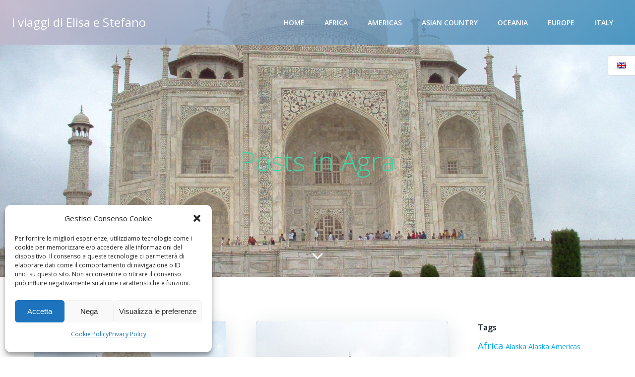

--- FILE ---
content_type: text/html; charset=UTF-8
request_url: https://iviaggidielisaestefano.it/tag/agra/
body_size: 19952
content:
<!DOCTYPE html>
<html lang="it-IT" prefix="og: https://ogp.me/ns#">
<head>
    <meta charset="UTF-8">
    <meta name="viewport" content="width=device-width, initial-scale=1">
    <link rel="profile" href="https://gmpg.org/xfn/11">
    <link rel="alternate" hreflang="en-us" href="https://iviaggidielisaestefano.it/tag/agra-en/?lang=en" />
<link rel="alternate" hreflang="it-it" href="https://iviaggidielisaestefano.it/tag/agra/" />
<link rel="alternate" hreflang="x-default" href="https://iviaggidielisaestefano.it/tag/agra/" />
<script type="text/javascript">
/* <![CDATA[ */
window.koko_analytics = {"url":"https:\/\/iviaggidielisaestefano.it\/wp-admin\/admin-ajax.php?action=koko_analytics_collect","site_url":"https:\/\/iviaggidielisaestefano.it","post_id":0,"path":"\/tag\/agra\/","method":"none","use_cookie":false};
/* ]]> */
</script>

<!-- Ottimizzazione per i motori di ricerca di Rank Math - https://rankmath.com/ -->
<title>Agra Archivi | I viaggi di Elisa e Stefano</title>
<meta name="description" content="I viaggi di Elisa e Stefano"/>
<meta name="robots" content="index, follow, max-snippet:-1, max-video-preview:-1, max-image-preview:large"/>
<link rel="canonical" href="https://iviaggidielisaestefano.it/tag/agra/" />
<meta property="og:locale" content="it_IT" />
<meta property="og:type" content="article" />
<meta property="og:title" content="Agra Archivi | I viaggi di Elisa e Stefano" />
<meta property="og:description" content="I viaggi di Elisa e Stefano" />
<meta property="og:url" content="https://iviaggidielisaestefano.it/tag/agra/" />
<meta property="og:site_name" content="i viaggi di Elisa e Stefano" />
<meta name="twitter:card" content="summary_large_image" />
<meta name="twitter:title" content="Agra Archivi | I viaggi di Elisa e Stefano" />
<meta name="twitter:description" content="I viaggi di Elisa e Stefano" />
<meta name="twitter:label1" content="Pagine" />
<meta name="twitter:data1" content="4" />
<script type="application/ld+json" class="rank-math-schema">{"@context":"https://schema.org","@graph":[{"@type":"Person","@id":"https://iviaggidielisaestefano.it/#person","name":"i viaggi di Elisa e Stefano"},{"@type":"WebSite","@id":"https://iviaggidielisaestefano.it/#website","url":"https://iviaggidielisaestefano.it","name":"i viaggi di Elisa e Stefano","publisher":{"@id":"https://iviaggidielisaestefano.it/#person"},"inLanguage":"it-IT"},{"@type":"CollectionPage","@id":"https://iviaggidielisaestefano.it/tag/agra/#webpage","url":"https://iviaggidielisaestefano.it/tag/agra/","name":"Agra Archivi | I viaggi di Elisa e Stefano","isPartOf":{"@id":"https://iviaggidielisaestefano.it/#website"},"inLanguage":"it-IT"}]}</script>
<!-- /Rank Math WordPress SEO plugin -->

<link rel='dns-prefetch' href='//fonts.googleapis.com' />
<link rel="alternate" type="application/rss+xml" title="I viaggi di Elisa e Stefano &raquo; Feed" href="https://iviaggidielisaestefano.it/feed/" />
<link rel="alternate" type="application/rss+xml" title="I viaggi di Elisa e Stefano &raquo; Feed dei commenti" href="https://iviaggidielisaestefano.it/comments/feed/" />
<link rel="alternate" type="application/rss+xml" title="I viaggi di Elisa e Stefano &raquo; Agra Feed del tag" href="https://iviaggidielisaestefano.it/tag/agra/feed/" />
<style id='wp-img-auto-sizes-contain-inline-css' type='text/css'>
img:is([sizes=auto i],[sizes^="auto," i]){contain-intrinsic-size:3000px 1500px}
/*# sourceURL=wp-img-auto-sizes-contain-inline-css */
</style>
<style id='classic-theme-styles-inline-css' type='text/css'>
/*! This file is auto-generated */
.wp-block-button__link{color:#fff;background-color:#32373c;border-radius:9999px;box-shadow:none;text-decoration:none;padding:calc(.667em + 2px) calc(1.333em + 2px);font-size:1.125em}.wp-block-file__button{background:#32373c;color:#fff;text-decoration:none}
/*# sourceURL=/wp-includes/css/classic-themes.min.css */
</style>
<link rel='stylesheet' id='wpo_min-header-0-css' href='https://iviaggidielisaestefano.it/wp-content/cache/wpo-minify/1769165958/assets/wpo-minify-header-426f86ca.min.css' type='text/css' media='all' />
<script type="text/javascript" id="wpo_min-header-0-js-extra">
/* <![CDATA[ */
var colibriData = {"39825-h2":{"data":{"sticky":false,"overlap":true}},"39825-h9":{"data":{"type":"horizontal"}},"39825-h12":{"data":[]},"39825-h28":{"data":{"arrowSelector":".h-icon, .h-button","scrollTargetSelector":".page-content \u003E *:first-child, .content  \u003E *:first-child"}},"39843-s5":{"data":{"componentsWithEffects":[]}},"39834-m3":{"data":{"targetSelector":null}}};
var colibriData = {"39825-h2":{"data":{"sticky":false,"overlap":true}},"39825-h9":{"data":{"type":"horizontal"}},"39825-h12":{"data":[]},"39825-h28":{"data":{"arrowSelector":".h-icon, .h-button","scrollTargetSelector":".page-content \u003E *:first-child, .content  \u003E *:first-child"}},"39843-s5":{"data":{"componentsWithEffects":[]}},"39834-m3":{"data":{"targetSelector":null}}};
var colibriData = {"39825-h2":{"data":{"sticky":false,"overlap":true}},"39825-h9":{"data":{"type":"horizontal"}},"39825-h12":{"data":[]},"39825-h28":{"data":{"arrowSelector":".h-icon, .h-button","scrollTargetSelector":".page-content \u003E *:first-child, .content  \u003E *:first-child"}},"39843-s5":{"data":{"componentsWithEffects":[]}},"39834-m3":{"data":{"targetSelector":null}}};
var colibriData = {"39825-h2":{"data":{"sticky":false,"overlap":true}},"39825-h9":{"data":{"type":"horizontal"}},"39825-h12":{"data":[]},"39825-h28":{"data":{"arrowSelector":".h-icon, .h-button","scrollTargetSelector":".page-content \u003E *:first-child, .content  \u003E *:first-child"}},"39843-s5":{"data":{"componentsWithEffects":[]}},"39834-m3":{"data":{"targetSelector":null}}};
var colibriData = {"39825-h2":{"data":{"sticky":false,"overlap":true}},"39825-h9":{"data":{"type":"horizontal"}},"39825-h12":{"data":[]},"39825-h28":{"data":{"arrowSelector":".h-icon, .h-button","scrollTargetSelector":".page-content \u003E *:first-child, .content  \u003E *:first-child"}},"39843-s5":{"data":{"componentsWithEffects":[]}},"39834-m3":{"data":{"targetSelector":null}}};
//# sourceURL=wpo_min-header-0-js-extra
/* ]]> */
</script>
<script type="text/javascript" src="https://iviaggidielisaestefano.it/wp-content/cache/wpo-minify/1769165958/assets/wpo-minify-header-8ca64c7a.min.js" id="wpo_min-header-0-js"></script>
<script type="text/javascript" id="wpo_min-header-1-js-extra">
/* <![CDATA[ */
var wpml_cookies = {"wp-wpml_current_language":{"value":"it","expires":1,"path":"/"}};
var wpml_cookies = {"wp-wpml_current_language":{"value":"it","expires":1,"path":"/"}};
//# sourceURL=wpo_min-header-1-js-extra
/* ]]> */
</script>
<script type="text/javascript" src="https://iviaggidielisaestefano.it/wp-content/cache/wpo-minify/1769165958/assets/wpo-minify-header-51ef0674.min.js" id="wpo_min-header-1-js" defer="defer" data-wp-strategy="defer"></script>
<script type="text/javascript" id="wpo_min-header-2-js-extra">
/* <![CDATA[ */
var photocrati_ajax = {"url":"https://iviaggidielisaestefano.it/index.php?photocrati_ajax=1","rest_url":"https://iviaggidielisaestefano.it/wp-json/","wp_home_url":"https://iviaggidielisaestefano.it","wp_site_url":"https://iviaggidielisaestefano.it","wp_root_url":"https://iviaggidielisaestefano.it","wp_plugins_url":"https://iviaggidielisaestefano.it/wp-content/plugins","wp_content_url":"https://iviaggidielisaestefano.it/wp-content","wp_includes_url":"https://iviaggidielisaestefano.it/wp-includes/","ngg_param_slug":"nggallery","rest_nonce":"ab819fb1fd"};
var wpml_browser_redirect_params = {"pageLanguage":"it","languageUrls":{"en_us":"https://iviaggidielisaestefano.it/tag/agra-en/?lang=en","en":"https://iviaggidielisaestefano.it/tag/agra-en/?lang=en","us":"https://iviaggidielisaestefano.it/tag/agra-en/?lang=en","it_it":"https://iviaggidielisaestefano.it/tag/agra/","it":"https://iviaggidielisaestefano.it/tag/agra/"},"cookie":{"name":"_icl_visitor_lang_js","domain":"iviaggidielisaestefano.it","path":"/","expiration":24}};
//# sourceURL=wpo_min-header-2-js-extra
/* ]]> */
</script>
<script type="text/javascript" src="https://iviaggidielisaestefano.it/wp-content/cache/wpo-minify/1769165958/assets/wpo-minify-header-4d9c4ae5.min.js" id="wpo_min-header-2-js"></script>
<link rel="https://api.w.org/" href="https://iviaggidielisaestefano.it/wp-json/" /><link rel="alternate" title="JSON" type="application/json" href="https://iviaggidielisaestefano.it/wp-json/wp/v2/tags/180" /><link rel="EditURI" type="application/rsd+xml" title="RSD" href="https://iviaggidielisaestefano.it/xmlrpc.php?rsd" />

<meta name="generator" content="WPML ver:4.8.6 stt:1,27;" />
<script type="text/javascript">
(function(url){
	if(/(?:Chrome\/26\.0\.1410\.63 Safari\/537\.31|WordfenceTestMonBot)/.test(navigator.userAgent)){ return; }
	var addEvent = function(evt, handler) {
		if (window.addEventListener) {
			document.addEventListener(evt, handler, false);
		} else if (window.attachEvent) {
			document.attachEvent('on' + evt, handler);
		}
	};
	var removeEvent = function(evt, handler) {
		if (window.removeEventListener) {
			document.removeEventListener(evt, handler, false);
		} else if (window.detachEvent) {
			document.detachEvent('on' + evt, handler);
		}
	};
	var evts = 'contextmenu dblclick drag dragend dragenter dragleave dragover dragstart drop keydown keypress keyup mousedown mousemove mouseout mouseover mouseup mousewheel scroll'.split(' ');
	var logHuman = function() {
		if (window.wfLogHumanRan) { return; }
		window.wfLogHumanRan = true;
		var wfscr = document.createElement('script');
		wfscr.type = 'text/javascript';
		wfscr.async = true;
		wfscr.src = url + '&r=' + Math.random();
		(document.getElementsByTagName('head')[0]||document.getElementsByTagName('body')[0]).appendChild(wfscr);
		for (var i = 0; i < evts.length; i++) {
			removeEvent(evts[i], logHuman);
		}
	};
	for (var i = 0; i < evts.length; i++) {
		addEvent(evts[i], logHuman);
	}
})('//iviaggidielisaestefano.it/?wordfence_lh=1&hid=AD64CFBD932DEB2C27F65D37635E3122');
</script>			<style>.cmplz-hidden {
					display: none !important;
				}</style>				<style>
					#wpadminbar ul li#wp-admin-bar-colibri_top_bar_menu {
						background-color: rgba(3, 169, 244, 0.3);
						padding-left: 8px;
						padding-right: 8px;
						margin: 0px 16px;
					}

					#wpadminbar ul li#wp-admin-bar-colibri_top_bar_menu>a {
						background-color: transparent;
						color: #fff;
					}


					#wpadminbar ul li#wp-admin-bar-colibri_top_bar_menu>a img {
						max-height: 24px;
						margin-top: -4px;
						margin-right: 6px;
					}

					#wpadminbar ul li#wp-admin-bar-colibri_top_bar_menu>.ab-sub-wrapper {
						margin-left: -8px;
					}

									</style>
		            <style type="text/css">
                body {
                --colibri-color-1: #03a9f4;--colibri-color-1--variant-1: #a6dcf4;--colibri-color-1--variant-2: #54c2f4;--colibri-color-1--variant-3: #03a9f4;--colibri-color-1--variant-4: #026e9f;--colibri-color-1--variant-5: #01334a;--colibri-color-2: #f79007;--colibri-color-2--variant-1: #f7d7ac;--colibri-color-2--variant-2: #f7b359;--colibri-color-2--variant-3: #f79007;--colibri-color-2--variant-4: #a25e05;--colibri-color-2--variant-5: #4d2d02;--colibri-color-3: #00bf87;--colibri-color-3--variant-1: #7fbfac;--colibri-color-3--variant-2: #40bf9a;--colibri-color-3--variant-3: #00bf87;--colibri-color-3--variant-4: #006a4b;--colibri-color-3--variant-5: #00150f;--colibri-color-4: #6632ff;--colibri-color-4--variant-1: #e5dcff;--colibri-color-4--variant-2: #a587ff;--colibri-color-4--variant-3: #6632ff;--colibri-color-4--variant-4: #4421aa;--colibri-color-4--variant-5: #221155;--colibri-color-5: #FFFFFF;--colibri-color-5--variant-1: #ffffff;--colibri-color-5--variant-2: #cccccc;--colibri-color-5--variant-3: #999999;--colibri-color-5--variant-4: #666666;--colibri-color-5--variant-5: #333333;--colibri-color-6: #17252a;--colibri-color-6--variant-1: #74bbd4;--colibri-color-6--variant-2: #46707f;--colibri-color-6--variant-3: #25292a;--colibri-color-6--variant-4: #17252a;--colibri-color-6--variant-5: #09212a;                }
                </style>
        <link rel="icon" href="https://iviaggidielisaestefano.it/wp-content/uploads/nggallery_import/cropped-DSC05118-32x32.jpeg" sizes="32x32" />
<link rel="icon" href="https://iviaggidielisaestefano.it/wp-content/uploads/nggallery_import/cropped-DSC05118-192x192.jpeg" sizes="192x192" />
<link rel="apple-touch-icon" href="https://iviaggidielisaestefano.it/wp-content/uploads/nggallery_import/cropped-DSC05118-180x180.jpeg" />
<meta name="msapplication-TileImage" content="https://iviaggidielisaestefano.it/wp-content/uploads/nggallery_import/cropped-DSC05118-270x270.jpeg" />
    <style>
        .colibri-featured-img-bg {
            background-image: url("https://iviaggidielisaestefano.it/wp-content/uploads/ngg_featured/taj_mahal_04.jpg") !important;
        }
    </style>
    
		<style type="text/css">
			.h-map > div {
				height: inherit !important;
			}
			.video-container .ratio-inner.cmplz-blocked-content-container {
				position: absolute;
				top: 0; left: 0; right: 0; bottom: 0;
			}
		</style>
	    <style id='global-styles-inline-css' type='text/css'>
:root{--wp--preset--aspect-ratio--square: 1;--wp--preset--aspect-ratio--4-3: 4/3;--wp--preset--aspect-ratio--3-4: 3/4;--wp--preset--aspect-ratio--3-2: 3/2;--wp--preset--aspect-ratio--2-3: 2/3;--wp--preset--aspect-ratio--16-9: 16/9;--wp--preset--aspect-ratio--9-16: 9/16;--wp--preset--color--black: #000000;--wp--preset--color--cyan-bluish-gray: #abb8c3;--wp--preset--color--white: #ffffff;--wp--preset--color--pale-pink: #f78da7;--wp--preset--color--vivid-red: #cf2e2e;--wp--preset--color--luminous-vivid-orange: #ff6900;--wp--preset--color--luminous-vivid-amber: #fcb900;--wp--preset--color--light-green-cyan: #7bdcb5;--wp--preset--color--vivid-green-cyan: #00d084;--wp--preset--color--pale-cyan-blue: #8ed1fc;--wp--preset--color--vivid-cyan-blue: #0693e3;--wp--preset--color--vivid-purple: #9b51e0;--wp--preset--color--colibri-color-1: #03a9f4;--wp--preset--color--colibri-color-2: #f79007;--wp--preset--color--colibri-color-3: #00bf87;--wp--preset--color--colibri-color-4: #6632ff;--wp--preset--color--colibri-color-5: #FFFFFF;--wp--preset--color--colibri-color-6: #17252a;--wp--preset--gradient--vivid-cyan-blue-to-vivid-purple: linear-gradient(135deg,rgb(6,147,227) 0%,rgb(155,81,224) 100%);--wp--preset--gradient--light-green-cyan-to-vivid-green-cyan: linear-gradient(135deg,rgb(122,220,180) 0%,rgb(0,208,130) 100%);--wp--preset--gradient--luminous-vivid-amber-to-luminous-vivid-orange: linear-gradient(135deg,rgb(252,185,0) 0%,rgb(255,105,0) 100%);--wp--preset--gradient--luminous-vivid-orange-to-vivid-red: linear-gradient(135deg,rgb(255,105,0) 0%,rgb(207,46,46) 100%);--wp--preset--gradient--very-light-gray-to-cyan-bluish-gray: linear-gradient(135deg,rgb(238,238,238) 0%,rgb(169,184,195) 100%);--wp--preset--gradient--cool-to-warm-spectrum: linear-gradient(135deg,rgb(74,234,220) 0%,rgb(151,120,209) 20%,rgb(207,42,186) 40%,rgb(238,44,130) 60%,rgb(251,105,98) 80%,rgb(254,248,76) 100%);--wp--preset--gradient--blush-light-purple: linear-gradient(135deg,rgb(255,206,236) 0%,rgb(152,150,240) 100%);--wp--preset--gradient--blush-bordeaux: linear-gradient(135deg,rgb(254,205,165) 0%,rgb(254,45,45) 50%,rgb(107,0,62) 100%);--wp--preset--gradient--luminous-dusk: linear-gradient(135deg,rgb(255,203,112) 0%,rgb(199,81,192) 50%,rgb(65,88,208) 100%);--wp--preset--gradient--pale-ocean: linear-gradient(135deg,rgb(255,245,203) 0%,rgb(182,227,212) 50%,rgb(51,167,181) 100%);--wp--preset--gradient--electric-grass: linear-gradient(135deg,rgb(202,248,128) 0%,rgb(113,206,126) 100%);--wp--preset--gradient--midnight: linear-gradient(135deg,rgb(2,3,129) 0%,rgb(40,116,252) 100%);--wp--preset--font-size--small: 13px;--wp--preset--font-size--medium: 20px;--wp--preset--font-size--large: 36px;--wp--preset--font-size--x-large: 42px;--wp--preset--spacing--20: 0.44rem;--wp--preset--spacing--30: 0.67rem;--wp--preset--spacing--40: 1rem;--wp--preset--spacing--50: 1.5rem;--wp--preset--spacing--60: 2.25rem;--wp--preset--spacing--70: 3.38rem;--wp--preset--spacing--80: 5.06rem;--wp--preset--shadow--natural: 6px 6px 9px rgba(0, 0, 0, 0.2);--wp--preset--shadow--deep: 12px 12px 50px rgba(0, 0, 0, 0.4);--wp--preset--shadow--sharp: 6px 6px 0px rgba(0, 0, 0, 0.2);--wp--preset--shadow--outlined: 6px 6px 0px -3px rgb(255, 255, 255), 6px 6px rgb(0, 0, 0);--wp--preset--shadow--crisp: 6px 6px 0px rgb(0, 0, 0);}:where(.is-layout-flex){gap: 0.5em;}:where(.is-layout-grid){gap: 0.5em;}body .is-layout-flex{display: flex;}.is-layout-flex{flex-wrap: wrap;align-items: center;}.is-layout-flex > :is(*, div){margin: 0;}body .is-layout-grid{display: grid;}.is-layout-grid > :is(*, div){margin: 0;}:where(.wp-block-columns.is-layout-flex){gap: 2em;}:where(.wp-block-columns.is-layout-grid){gap: 2em;}:where(.wp-block-post-template.is-layout-flex){gap: 1.25em;}:where(.wp-block-post-template.is-layout-grid){gap: 1.25em;}.has-black-color{color: var(--wp--preset--color--black) !important;}.has-cyan-bluish-gray-color{color: var(--wp--preset--color--cyan-bluish-gray) !important;}.has-white-color{color: var(--wp--preset--color--white) !important;}.has-pale-pink-color{color: var(--wp--preset--color--pale-pink) !important;}.has-vivid-red-color{color: var(--wp--preset--color--vivid-red) !important;}.has-luminous-vivid-orange-color{color: var(--wp--preset--color--luminous-vivid-orange) !important;}.has-luminous-vivid-amber-color{color: var(--wp--preset--color--luminous-vivid-amber) !important;}.has-light-green-cyan-color{color: var(--wp--preset--color--light-green-cyan) !important;}.has-vivid-green-cyan-color{color: var(--wp--preset--color--vivid-green-cyan) !important;}.has-pale-cyan-blue-color{color: var(--wp--preset--color--pale-cyan-blue) !important;}.has-vivid-cyan-blue-color{color: var(--wp--preset--color--vivid-cyan-blue) !important;}.has-vivid-purple-color{color: var(--wp--preset--color--vivid-purple) !important;}.has-black-background-color{background-color: var(--wp--preset--color--black) !important;}.has-cyan-bluish-gray-background-color{background-color: var(--wp--preset--color--cyan-bluish-gray) !important;}.has-white-background-color{background-color: var(--wp--preset--color--white) !important;}.has-pale-pink-background-color{background-color: var(--wp--preset--color--pale-pink) !important;}.has-vivid-red-background-color{background-color: var(--wp--preset--color--vivid-red) !important;}.has-luminous-vivid-orange-background-color{background-color: var(--wp--preset--color--luminous-vivid-orange) !important;}.has-luminous-vivid-amber-background-color{background-color: var(--wp--preset--color--luminous-vivid-amber) !important;}.has-light-green-cyan-background-color{background-color: var(--wp--preset--color--light-green-cyan) !important;}.has-vivid-green-cyan-background-color{background-color: var(--wp--preset--color--vivid-green-cyan) !important;}.has-pale-cyan-blue-background-color{background-color: var(--wp--preset--color--pale-cyan-blue) !important;}.has-vivid-cyan-blue-background-color{background-color: var(--wp--preset--color--vivid-cyan-blue) !important;}.has-vivid-purple-background-color{background-color: var(--wp--preset--color--vivid-purple) !important;}.has-black-border-color{border-color: var(--wp--preset--color--black) !important;}.has-cyan-bluish-gray-border-color{border-color: var(--wp--preset--color--cyan-bluish-gray) !important;}.has-white-border-color{border-color: var(--wp--preset--color--white) !important;}.has-pale-pink-border-color{border-color: var(--wp--preset--color--pale-pink) !important;}.has-vivid-red-border-color{border-color: var(--wp--preset--color--vivid-red) !important;}.has-luminous-vivid-orange-border-color{border-color: var(--wp--preset--color--luminous-vivid-orange) !important;}.has-luminous-vivid-amber-border-color{border-color: var(--wp--preset--color--luminous-vivid-amber) !important;}.has-light-green-cyan-border-color{border-color: var(--wp--preset--color--light-green-cyan) !important;}.has-vivid-green-cyan-border-color{border-color: var(--wp--preset--color--vivid-green-cyan) !important;}.has-pale-cyan-blue-border-color{border-color: var(--wp--preset--color--pale-cyan-blue) !important;}.has-vivid-cyan-blue-border-color{border-color: var(--wp--preset--color--vivid-cyan-blue) !important;}.has-vivid-purple-border-color{border-color: var(--wp--preset--color--vivid-purple) !important;}.has-vivid-cyan-blue-to-vivid-purple-gradient-background{background: var(--wp--preset--gradient--vivid-cyan-blue-to-vivid-purple) !important;}.has-light-green-cyan-to-vivid-green-cyan-gradient-background{background: var(--wp--preset--gradient--light-green-cyan-to-vivid-green-cyan) !important;}.has-luminous-vivid-amber-to-luminous-vivid-orange-gradient-background{background: var(--wp--preset--gradient--luminous-vivid-amber-to-luminous-vivid-orange) !important;}.has-luminous-vivid-orange-to-vivid-red-gradient-background{background: var(--wp--preset--gradient--luminous-vivid-orange-to-vivid-red) !important;}.has-very-light-gray-to-cyan-bluish-gray-gradient-background{background: var(--wp--preset--gradient--very-light-gray-to-cyan-bluish-gray) !important;}.has-cool-to-warm-spectrum-gradient-background{background: var(--wp--preset--gradient--cool-to-warm-spectrum) !important;}.has-blush-light-purple-gradient-background{background: var(--wp--preset--gradient--blush-light-purple) !important;}.has-blush-bordeaux-gradient-background{background: var(--wp--preset--gradient--blush-bordeaux) !important;}.has-luminous-dusk-gradient-background{background: var(--wp--preset--gradient--luminous-dusk) !important;}.has-pale-ocean-gradient-background{background: var(--wp--preset--gradient--pale-ocean) !important;}.has-electric-grass-gradient-background{background: var(--wp--preset--gradient--electric-grass) !important;}.has-midnight-gradient-background{background: var(--wp--preset--gradient--midnight) !important;}.has-small-font-size{font-size: var(--wp--preset--font-size--small) !important;}.has-medium-font-size{font-size: var(--wp--preset--font-size--medium) !important;}.has-large-font-size{font-size: var(--wp--preset--font-size--large) !important;}.has-x-large-font-size{font-size: var(--wp--preset--font-size--x-large) !important;}
/*# sourceURL=global-styles-inline-css */
</style>
</head>

<body data-rsssl=1 data-cmplz=1 id="colibri" class="archive tag tag-agra tag-180 wp-theme-colibri-wp" data-burst_id="180" data-burst_type="tag">
<div class="site" id="page-top">
            <script>
            /(trident|msie)/i.test(navigator.userAgent) && document.getElementById && window.addEventListener && window.addEventListener("hashchange", function () {
                var t, e = location.hash.substring(1);
                /^[A-z0-9_-]+$/.test(e) && (t = document.getElementById(e)) && (/^(?:a|select|input|button|textarea)$/i.test(t.tagName) || (t.tabIndex = -1), t.focus())
            }, !1);
        </script>
        <a class="skip-link screen-reader-text" href="#content">
            Vai al contenuto        </a>
        <!-- dynamic header start --><div data-colibri-id="39825-h1" class="page-header style-34 style-local-39825-h1 position-relative">
  <!---->
  <div data-colibri-navigation-overlap="true" role="banner" class="h-navigation_outer h-navigation_overlap style-35-outer style-local-39825-h2-outer">
    <!---->
    <div id="navigation" data-colibri-component="navigation" data-colibri-id="39825-h2" class="h-section h-navigation h-navigation d-flex style-35 style-local-39825-h2">
      <!---->
      <div class="h-section-grid-container h-section-fluid-container">
        <div data-nav-normal="">
          <div data-colibri-id="39825-h3" class="h-row-container h-section-boxed-container gutters-row-lg-0 gutters-row-md-0 gutters-row-2 gutters-row-v-lg-0 gutters-row-v-md-0 gutters-row-v-2 style-36 style-local-39825-h3 position-relative">
            <!---->
            <div class="h-row justify-content-lg-center justify-content-md-center justify-content-center align-items-lg-stretch align-items-md-stretch align-items-stretch gutters-col-lg-0 gutters-col-md-0 gutters-col-2 gutters-col-v-lg-0 gutters-col-v-md-0 gutters-col-v-2">
              <!---->
              <div class="h-column h-column-container d-flex h-col-none style-37-outer style-local-39825-h4-outer">
                <div data-colibri-id="39825-h4" data-placeholder-provider="navigation-logo" class="d-flex h-flex-basis h-column__inner h-px-lg-0 h-px-md-0 h-px-0 v-inner-lg-0 v-inner-md-0 v-inner-0 style-37 style-local-39825-h4 position-relative">
                  <!---->
                  <!---->
                  <div class="w-100 h-y-container h-column__content h-column__v-align flex-basis-auto align-self-lg-center align-self-md-center align-self-center">
                    <!---->
                    <div data-colibri-id="39825-h5" class="d-flex align-items-center text-lg-left text-md-left text-left justify-content-lg-start justify-content-md-start justify-content-start style-38 style-local-39825-h5 position-relative h-element">
                      <!---->
                      <a rel="home" href="https://iviaggidielisaestefano.it/" h-use-smooth-scroll="true" class="d-flex align-items-center"><span class="h-logo__text h-logo__text_h logo-text d-inline-block style-38-text style-local-39825-h5-text">I viaggi di Elisa e Stefano</span></a>
                    </div>
                  </div>
                </div>
              </div>
              <div class="h-column h-column-container d-flex h-col-none style-39-outer style-local-39825-h6-outer h-hide-sm">
                <div data-colibri-id="39825-h6" data-placeholder-provider="navigation-spacing" class="d-flex h-flex-basis h-column__inner h-px-lg-0 h-px-md-0 h-px-0 v-inner-lg-0 v-inner-md-0 v-inner-0 style-39 style-local-39825-h6 h-hide-sm position-relative">
                  <!---->
                  <!---->
                  <div class="w-100 h-y-container h-column__content h-column__v-align flex-basis-100 align-self-lg-center align-self-md-center align-self-center">
                    <!---->
                    <div data-colibri-id="39825-h7" class="style-40 style-local-39825-h7 position-relative h-element">
                      <!---->
                    </div>
                  </div>
                </div>
              </div>
              <div class="h-column h-column-container d-flex h-col-none style-41-outer style-local-39825-h8-outer">
                <div data-colibri-id="39825-h8" data-placeholder-provider="navigation-menu" class="d-flex h-flex-basis h-column__inner h-px-lg-0 h-px-md-0 h-px-0 v-inner-lg-0 v-inner-md-0 v-inner-0 style-41 style-local-39825-h8 position-relative">
                  <!---->
                  <!---->
                  <div class="w-100 h-y-container h-column__content h-column__v-align flex-basis-auto align-self-lg-center align-self-md-center align-self-center">
                    <!---->
                    <div data-colibri-component="dropdown-menu" role="navigation" h-use-smooth-scroll-all="true" data-colibri-id="39825-h9" class="h-menu h-global-transition-all h-ignore-global-body-typography has-offcanvas-tablet h-menu-horizontal h-dropdown-menu style-42 style-local-39825-h9 position-relative h-element">
                      <!---->
                      <div class="h-global-transition-all h-main-menu"><div class="colibri-menu-container"><ul id="menu-wplook-main-menu" class="colibri-menu bordered-active-item bordered-active-item--bottom effect-borders-grow grow-from-center"><li id="menu-item-22483" class="menu-item menu-item-type-custom menu-item-object-custom menu-item-home menu-item-22483"><a href="https://iviaggidielisaestefano.it">Home</a></li>
<li id="menu-item-46055" class="menu-item menu-item-type-post_type menu-item-object-page menu-item-46055"><a href="https://iviaggidielisaestefano.it/inostriviaggi/">I nostri viaggi</a></li>
<li id="menu-item-42143" class="menu-item menu-item-type-post_type menu-item-object-page menu-item-42143"><a href="https://iviaggidielisaestefano.it/africa/">Africa</a></li>
<li id="menu-item-22484" class="menu-item menu-item-type-post_type menu-item-object-page menu-item-22484"><a href="https://iviaggidielisaestefano.it/americhe/">Americhe</a></li>
<li id="menu-item-22486" class="menu-item menu-item-type-post_type menu-item-object-page menu-item-22486"><a href="https://iviaggidielisaestefano.it/asia/">Asia</a></li>
<li id="menu-item-22487" class="menu-item menu-item-type-post_type menu-item-object-page menu-item-22487"><a href="https://iviaggidielisaestefano.it/oceania/">Oceania</a></li>
<li id="menu-item-22485" class="menu-item menu-item-type-post_type menu-item-object-page menu-item-22485"><a href="https://iviaggidielisaestefano.it/europa/">Europa</a></li>
<li id="menu-item-39522" class="menu-item menu-item-type-post_type menu-item-object-page menu-item-39522"><a href="https://iviaggidielisaestefano.it/italia/">Italia</a></li>
<li id="menu-item-47291" class="menu-item menu-item-type-post_type menu-item-object-page menu-item-47291"><a href="https://iviaggidielisaestefano.it/cookie-law/">cookie law</a></li>
<li id="menu-item-47373" class="menu-item menu-item-type-post_type menu-item-object-page menu-item-privacy-policy menu-item-47373"><a rel="privacy-policy" href="https://iviaggidielisaestefano.it/privacy-policy/">Privacy Policy</a></li>
</ul></div></div>
                      <div data-colibri-id="39825-h10" class="h-mobile-menu h-global-transition-disable style-43 style-local-39825-h10 position-relative h-element">
                        <!---->
                        <a data-click-outside="true" data-target="#offcanvas-wrapper-39825-h10" data-target-id="offcanvas-wrapper-39825-h10" data-offcanvas-overlay-id="offcanvas-overlay-39825-h10" href="#" data-colibri-component="offcanvas" data-direction="right"
                          data-push="false" title="Menu" class="h-hamburger-button">
                          <div class="icon-container h-hamburger-icon">
                            <div class="h-icon-svg" style="width: 100%; height: 100%;">
                              <!--Icon by Font Awesome (https://fontawesome.com)-->
                              <svg version="1.1" xmlns="http://www.w3.org/2000/svg" xmlns:xlink="http://www.w3.org/1999/xlink" id="bars" viewBox="0 0 1536 1896.0833">
                                <path d="M1536 1344v128q0 26-19 45t-45 19H64q-26 0-45-19t-19-45v-128q0-26 19-45t45-19h1408q26 0 45 19t19 45zm0-512v128q0 26-19 45t-45 19H64q-26 0-45-19T0 960V832q0-26 19-45t45-19h1408q26 0 45 19t19 45zm0-512v128q0 26-19 45t-45 19H64q-26 0-45-19T0 448V320q0-26 19-45t45-19h1408q26 0 45 19t19 45z"></path>
                              </svg>
                            </div>
                          </div>
                        </a>
                        <div id="offcanvas-wrapper-39825-h10" class="h-offcanvas-panel offcanvas offcanvas-right hide force-hide style-43-offscreen style-local-39825-h10-offscreen">
                          <div data-colibri-id="39825-h11" class="d-flex flex-column h-offscreen-panel style-44 style-local-39825-h11 position-relative h-element">
                            <!---->
                            <div class="offscreen-header h-ui-empty-state-container">
                              <div data-colibri-id="39825-h13" class="h-row-container gutters-row-lg-2 gutters-row-md-2 gutters-row-0 gutters-row-v-lg-2 gutters-row-v-md-2 gutters-row-v-2 style-45 style-local-39825-h13 position-relative">
                                <!---->
                                <div class="h-row justify-content-lg-center justify-content-md-center justify-content-center align-items-lg-stretch align-items-md-stretch align-items-stretch gutters-col-lg-2 gutters-col-md-2 gutters-col-0 gutters-col-v-lg-2 gutters-col-v-md-2 gutters-col-v-2">
                                  <!---->
                                  <div class="h-column h-column-container d-flex h-col-lg-6 h-col-md-6 h-col-12 style-46-outer style-local-39825-h14-outer">
                                    <div data-colibri-id="39825-h14" class="d-flex h-flex-basis h-column__inner h-px-lg-2 h-px-md-2 h-px-2 v-inner-lg-2 v-inner-md-2 v-inner-2 style-46 style-local-39825-h14 position-relative">
                                      <!---->
                                      <!---->
                                      <div class="w-100 h-y-container h-column__content h-column__v-align flex-basis-100 align-self-lg-start align-self-md-start align-self-start">
                                        <!---->
                                        <div data-colibri-id="39825-h15" class="d-flex align-items-center text-lg-center text-md-center text-center justify-content-lg-center justify-content-md-center justify-content-center style-47 style-local-39825-h15 position-relative h-element">
                                          <!---->
                                          <a rel="home" href="https://iviaggidielisaestefano.it/" h-use-smooth-scroll="true" class="d-flex align-items-center"><span class="h-logo__text h-logo__text_h logo-text d-inline-block style-47-text style-local-39825-h15-text">I viaggi di Elisa e Stefano</span></a>
                                        </div>
                                      </div>
                                    </div>
                                  </div>
                                </div>
                              </div>
                            </div>
                            <div class="offscreen-content">
                              <!---->
                              <div data-colibri-component="accordion-menu" role="navigation" h-use-smooth-scroll-all="true" data-colibri-id="39825-h12" class="h-menu h-global-transition-all h-ignore-global-body-typography h-mobile-menu h-menu-accordion style-50 style-local-39825-h12 position-relative h-element">
                                <!---->
                                <div class="h-global-transition-all h-mobile-menu"><div class="colibri-menu-container"><ul id="menu-wplook-main-menu-1" class="colibri-menu none "><li class="menu-item menu-item-type-custom menu-item-object-custom menu-item-home menu-item-22483"><a href="https://iviaggidielisaestefano.it">Home</a></li>
<li class="menu-item menu-item-type-post_type menu-item-object-page menu-item-46055"><a href="https://iviaggidielisaestefano.it/inostriviaggi/">I nostri viaggi</a></li>
<li class="menu-item menu-item-type-post_type menu-item-object-page menu-item-42143"><a href="https://iviaggidielisaestefano.it/africa/">Africa</a></li>
<li class="menu-item menu-item-type-post_type menu-item-object-page menu-item-22484"><a href="https://iviaggidielisaestefano.it/americhe/">Americhe</a></li>
<li class="menu-item menu-item-type-post_type menu-item-object-page menu-item-22486"><a href="https://iviaggidielisaestefano.it/asia/">Asia</a></li>
<li class="menu-item menu-item-type-post_type menu-item-object-page menu-item-22487"><a href="https://iviaggidielisaestefano.it/oceania/">Oceania</a></li>
<li class="menu-item menu-item-type-post_type menu-item-object-page menu-item-22485"><a href="https://iviaggidielisaestefano.it/europa/">Europa</a></li>
<li class="menu-item menu-item-type-post_type menu-item-object-page menu-item-39522"><a href="https://iviaggidielisaestefano.it/italia/">Italia</a></li>
<li class="menu-item menu-item-type-post_type menu-item-object-page menu-item-47291"><a href="https://iviaggidielisaestefano.it/cookie-law/">cookie law</a></li>
<li class="menu-item menu-item-type-post_type menu-item-object-page menu-item-privacy-policy menu-item-47373"><a rel="privacy-policy" href="https://iviaggidielisaestefano.it/privacy-policy/">Privacy Policy</a></li>
</ul></div></div>
                              </div>
                            </div>
                            <div class="offscreen-footer h-ui-empty-state-container">
                              <div data-colibri-id="39825-h16" class="h-row-container gutters-row-lg-2 gutters-row-md-2 gutters-row-0 gutters-row-v-lg-2 gutters-row-v-md-2 gutters-row-v-2 style-48 style-local-39825-h16 position-relative">
                                <!---->
                                <div class="h-row justify-content-lg-center justify-content-md-center justify-content-center align-items-lg-stretch align-items-md-stretch align-items-stretch gutters-col-lg-2 gutters-col-md-2 gutters-col-0 gutters-col-v-lg-2 gutters-col-v-md-2 gutters-col-v-2">
                                  <!---->
                                  <div class="h-column h-column-container d-flex h-col-lg-6 h-col-md-6 h-col-12 style-49-outer style-local-39825-h17-outer">
                                    <div data-colibri-id="39825-h17" class="d-flex h-flex-basis h-column__inner h-ui-empty-state-container h-px-lg-2 h-px-md-2 h-px-2 v-inner-lg-2 v-inner-md-2 v-inner-2 style-49 style-local-39825-h17 position-relative">
                                      <!---->
                                      <!---->
                                      <div class="w-100 h-y-container h-column__content h-column__v-align flex-basis-100">
                                        <!---->
                                      </div>
                                    </div>
                                  </div>
                                </div>
                              </div>
                            </div>
                          </div>
                        </div>
                        <div id="offcanvas-overlay-39825-h10" class="offscreen-overlay style-43-offscreenOverlay style-local-39825-h10-offscreenOverlay"></div>
                      </div>
                    </div>
                  </div>
                </div>
              </div>
            </div>
          </div>
        </div>
        <div data-nav-sticky="" style="display: none;"></div>
      </div>
    </div>
  </div>
  <div data-colibri-id="39825-h24" data-aos="fadeIn" id="hero" class="h-section h-hero colibri-featured-img-bg d-flex align-items-lg-center align-items-md-center align-items-center style-1301 style-local-39825-h24 position-relative">
    <div class="background-wrapper">
      <div class="background-layer background-layer-media-container-lg">
        <!---->
        <div class="overlay-layer">
          <div class="overlay-image-layer" style="background-color: rgb(0, 0, 0); opacity: 0;"></div>
        </div>
      </div>
      <div class="background-layer background-layer-media-container-md">
        <!---->
        <div class="overlay-layer">
          <div class="overlay-image-layer" style="background-color: rgb(0, 0, 0); opacity: 0;"></div>
        </div>
      </div>
      <div class="background-layer background-layer-media-container">
        <!---->
        <div class="overlay-layer">
          <div class="overlay-image-layer" style="background-color: rgb(0, 0, 0); opacity: 0;"></div>
        </div>
      </div>
    </div>
    <!---->
    <div class="h-section-grid-container h-navigation-padding h-section-boxed-container">
      <!---->
      <div data-colibri-id="39825-h25" class="h-row-container gutters-row-lg-2 gutters-row-md-2 gutters-row-0 gutters-row-v-lg-2 gutters-row-v-md-2 gutters-row-v-2 style-8863 style-local-39825-h25 position-relative">
        <!---->
        <div class="h-row justify-content-lg-center justify-content-md-center justify-content-center align-items-lg-stretch align-items-md-stretch align-items-stretch gutters-col-lg-2 gutters-col-md-2 gutters-col-0 gutters-col-v-lg-2 gutters-col-v-md-2 gutters-col-v-2">
          <!---->
          <div class="h-column h-column-container d-flex h-col-lg-auto h-col-md-auto h-col-auto style-8864-outer style-local-39825-h26-outer">
            <div data-colibri-id="39825-h26" class="d-flex h-flex-basis h-column__inner h-px-lg-2 h-px-md-2 h-px-2 v-inner-lg-2 v-inner-md-2 v-inner-2 style-8864 style-local-39825-h26 position-relative">
              <!---->
              <!---->
              <div class="w-100 h-y-container h-column__content h-column__v-align flex-basis-100 align-self-lg-start align-self-md-start align-self-start">
                <!---->
                <div data-colibri-id="39825-h27" class="page-title style-8865 style-local-39825-h27 position-relative h-element">
                  <!---->
                  <div class="h-page-title__outer style-8865-outer style-local-39825-h27-outer">
                    <div class="h-global-transition-all"><span><h1 style='margin-bottom:0'>Posts in Agra</h1></span></div>
                  </div>
                </div>
              </div>
            </div>
          </div>
        </div>
      </div>
    </div>
    <div>
      <div class="h-scroll-to__outer d-flex justify-content-center h-down-arrow move-down-bounce style-216-outer style-local-39825-h28-outer">
        <div is-preview="true" data-colibri-component="scrollto" data-colibri-id="39825-h28" class="h-scroll-to__inner style-216 style-local-39825-h28 position-relative">
          <!---->
          <div data-colibri-id="39825-h31" class="h-icon style-219 style-local-39825-h31 position-relative h-element">
            <!----><span class="h-svg-icon h-icon__icon style-219-icon style-local-39825-h31-icon"><!--Icon by Font Awesome (https://fontawesome.com)-->
    <svg version="1.1" xmlns="http://www.w3.org/2000/svg" xmlns:xlink="http://www.w3.org/1999/xlink" id="angle-down" viewBox="0 0 1152 1896.0833">
      <path d="M1075 736q0 13-10 23l-466 466q-10 10-23 10t-23-10L87 759q-10-10-10-23t10-23l50-50q10-10 23-10t23 10l393 393 393-393q10-10 23-10t23 10l50 50q10 10 10 23z"></path>
    </svg></span></div>
        </div>
      </div>
    </div>
  </div>
</div>		<script type='text/javascript'>
          (function () {
            function setHeaderTopSpacing() {

                // forEach polyfill
                if(!NodeList.prototype.forEach){
                    NodeList.prototype.forEach = function (callback) {
                        for(var i=0;i<this.length;i++){
                            callback.call(this,this.item(i));
                        }
                    }
                }

              // '[data-colibri-component="navigation"][data-overlap="true"]' selector is backward compatibility
              var navigation = document.querySelector('[data-colibri-navigation-overlap="true"], [data-colibri-component="navigation"][data-overlap="true"]')
              if (navigation) {
                var els = document
                .querySelectorAll('.h-navigation-padding');
                if (els.length) {
                  els.forEach(function (item) {
                    item.style.paddingTop = navigation.offsetHeight + "px";
                  });
                }
              }
            }
            setHeaderTopSpacing();
          })();
		</script>
		<!-- dynamic header end -->
<!-- Content:start -->
<div class='content  position-relative colibri-main-content-archive' id='content'><!-- Section:start -->
<div class='d-flex h-section h-section-global-spacing position-relative main-section'><div class='h-section-grid-container h-section-boxed-container main-section-inner'><!-- Row:start -->
<div class='h-row-container gutters-row-lg-2 main-row'><div class='h-row gutters-col-lg-2 main-row-inner'><!-- Column:start -->
<div class='h-col'><!-- dynamic main start --><div data-colibri-id="39834-m1" class="style-103 style-local-39834-m1 position-relative">
  <!---->
  <div data-colibri-component="section" data-colibri-id="39834-m2" id="blog-posts" class="h-section h-section-global-spacing d-flex align-items-lg-center align-items-md-center align-items-center style-104 style-local-39834-m2 position-relative">
    <!---->
    <!---->
    <div class="h-section-grid-container h-section-boxed-container">
      <!---->
      <div data-colibri-id="39834-m3" class="h-row-container gutters-row-lg-3 gutters-row-md-2 gutters-row-2 gutters-row-v-lg-3 gutters-row-v-md-2 gutters-row-v-3 colibri-dynamic-list style-109 style-local-39834-m3 position-relative">
        <!---->
        <div data-colibri-component="masonry" class="h-row justify-content-lg-start justify-content-md-start justify-content-start align-items-lg-stretch align-items-md-stretch align-items-stretch gutters-col-lg-3 gutters-col-md-2 gutters-col-2 gutters-col-v-lg-3 gutters-col-v-md-2 gutters-col-v-3 style-109-row style-local-39834-m3-row">
          <!---->
        <div class="h-column h-column-container d-flex h-col-lg-6 h-col-md-12 h-col-12 post-3160 page type-page status-publish has-post-thumbnail hentry tag-agra tag-asia tag-india tag-taj-mahal masonry-item style-110-outer style-local-39834-m4-outer"><div data-colibri-id="39834-m4" class="d-flex h-flex-basis h-column__inner h-px-lg-0 h-px-md-0 h-px-0 v-inner-lg-0 v-inner-md-0 v-inner-0 style-110 style-local-39834-m4 h-overflow-hidden position-relative"> <div class="w-100 h-y-container h-column__content h-column__v-align flex-basis-100 align-self-lg-start align-self-md-start align-self-start"> <div data-href="https://iviaggidielisaestefano.it/asia/india/agra/taj_mahal/" data-colibri-component="link" data-colibri-id="39834-m5" class="colibri-post-thumbnail colibri-post-has-thumbnail colibri-post-thumbnail-has-placeholder style-111 style-local-39834-m5 h-overflow-hidden position-relative h-element"><div class="h-global-transition-all colibri-post-thumbnail-shortcode style-dynamic-39834-m5-height">            <a href="https://iviaggidielisaestefano.it/asia/india/agra/taj_mahal/" title="taj mahal">
				<img width="1014" height="768" src="https://iviaggidielisaestefano.it/wp-content/uploads/ngg_featured/taj_mahal_04.jpg" class="attachment-post-thumbnail size-post-thumbnail wp-post-image" alt="" decoding="async" fetchpriority="high" srcset="https://iviaggidielisaestefano.it/wp-content/uploads/ngg_featured/taj_mahal_04.jpg 1014w, https://iviaggidielisaestefano.it/wp-content/uploads/ngg_featured/taj_mahal_04-768x582.jpg 768w" sizes="(max-width: 1014px) 100vw, 1014px" />            </a>
			</div> <div class="colibri-post-thumbnail-content align-items-lg-center align-items-md-center align-items-center flex-basis-100"><div class="w-100 h-y-container"> </div></div></div><div data-colibri-id="39834-m6" class="h-row-container gutters-row-lg-3 gutters-row-md-3 gutters-row-3 gutters-row-v-lg-0 gutters-row-v-md-0 gutters-row-v-0 style-112 style-local-39834-m6 position-relative"><div class="h-row justify-content-lg-center justify-content-md-center justify-content-center align-items-lg-stretch align-items-md-stretch align-items-stretch gutters-col-lg-3 gutters-col-md-3 gutters-col-3 gutters-col-v-lg-0 gutters-col-v-md-0 gutters-col-v-0"> <div class="h-column h-column-container d-flex h-col-lg-auto h-col-md-auto h-col-auto style-113-outer style-local-39834-m7-outer"><div data-colibri-id="39834-m7" class="d-flex h-flex-basis h-column__inner h-px-lg-0 h-px-md-0 h-px-0 v-inner-lg-3 v-inner-md-3 v-inner-3 style-113 style-local-39834-m7 position-relative"> <div class="w-100 h-y-container h-column__content h-column__v-align flex-basis-100 align-self-lg-start align-self-md-start align-self-start"> <div data-colibri-id="39834-m8" class="h-blog-meta style-114 style-local-39834-m8 position-relative h-element"><div class="metadata-item"><span class="metadata-prefix">by </span> <a href="https://iviaggidielisaestefano.it/author/asiatico/">asiatico</a></div></div><div data-colibri-id="39834-m9" class="h-blog-meta style-115 style-local-39834-m9 position-relative h-element"><div class="metadata-item"> <a href="https://iviaggidielisaestefano.it/2005/07/29/">Luglio 29, 2005</a></div></div><div data-colibri-id="39834-m10" class="h-blog-title style-116 style-local-39834-m10 position-relative h-element"><div class="h-global-transition-all"><a href="https://iviaggidielisaestefano.it/asia/india/agra/taj_mahal/"><h4 class="colibri-word-wrap">taj mahal</h4></a></div></div><div data-colibri-id="39834-m11" class="style-117 style-local-39834-m11 position-relative h-element"><div class="h-global-transition-all"><div class="colibri-post-excerpt"></div></div></div></div></div></div></div></div><div data-colibri-id="39834-m12" class="h-row-container gutters-row-lg-0 gutters-row-md-0 gutters-row-0 gutters-row-v-lg-0 gutters-row-v-md-0 gutters-row-v-0 style-118 style-local-39834-m12 position-relative"><div class="h-row justify-content-lg-center justify-content-md-center justify-content-center align-items-lg-stretch align-items-md-stretch align-items-stretch gutters-col-lg-0 gutters-col-md-0 gutters-col-0 gutters-col-v-lg-0 gutters-col-v-md-0 gutters-col-v-0"> <div class="h-column h-column-container d-flex h-col-lg-auto h-col-md-auto h-col-auto style-119-outer style-local-39834-m13-outer"><div data-colibri-id="39834-m13" class="d-flex h-flex-basis h-column__inner h-px-lg-3 h-px-md-3 h-px-3 v-inner-lg-2 v-inner-md-2 v-inner-2 style-119 style-local-39834-m13 position-relative"> <div class="w-100 h-y-container h-column__content h-column__v-align flex-basis-100 align-self-lg-center align-self-md-center align-self-center"> <div data-colibri-id="39834-m14" class="h-blog-meta style-120 style-local-39834-m14 position-relative h-element"><div class="metadata-item"> <a href="https://iviaggidielisaestefano.it/asia/india/agra/taj_mahal/#respond"><span class="h-svg-icon"><!--Icon by Icons8 Line Awesome (https://icons8.com/line-awesome)--><svg version="1.1" xmlns="http://www.w3.org/2000/svg" xmlns:xlink="http://www.w3.org/1999/xlink" id="comments" viewBox="0 0 512 545.5"><path d="M32 112h320v256H197.5L122 428.5l-26 21V368H32V112zm32 32v192h64v46.5l54-43 4.5-3.5H320V144H64zm320 32h96v256h-64v81.5L314.5 432h-149l40-32h120l58.5 46.5V400h64V208h-64v-32z"></path></svg></span>0</a></div></div></div></div></div><div class="h-column h-column-container d-flex h-col-lg-auto h-col-md-auto h-col-auto style-121-outer style-local-39834-m15-outer"><div data-colibri-id="39834-m15" class="d-flex h-flex-basis h-column__inner h-px-lg-3 h-px-md-3 h-px-3 v-inner-lg-2 v-inner-md-2 v-inner-2 style-121 style-local-39834-m15 position-relative"> <div class="w-100 h-y-container h-column__content h-column__v-align flex-basis-100 align-self-lg-center align-self-md-center align-self-center"> <div data-colibri-id="39834-m16" class="h-x-container style-122 style-local-39834-m16 position-relative h-element"><div class="h-x-container-inner style-dynamic-39834-m16-group"><span class="h-button__outer style-123-outer style-local-39834-m17-outer d-inline-flex h-element"><a href="https://iviaggidielisaestefano.it/asia/india/agra/taj_mahal/" data-colibri-id="39834-m17" class="d-flex w-100 align-items-center h-button justify-content-lg-center justify-content-md-center justify-content-center style-123 style-local-39834-m17 position-relative"> <span>read more</span> <span class="h-svg-icon h-button__icon style-123-icon style-local-39834-m17-icon"><!--Icon by Icons8 Line Awesome (https://icons8.com/line-awesome)--><svg version="1.1" xmlns="http://www.w3.org/2000/svg" xmlns:xlink="http://www.w3.org/1999/xlink" id="arrow-right" viewBox="0 0 512 545.5"><path d="M299.5 140.5l136 136 11 11.5-11 11.5-136 136-23-23L385 304H64v-32h321L276.5 163.5z"></path></svg></span></a></span></div></div></div></div></div></div></div></div></div></div>
      
      
        <div class="h-column h-column-container d-flex h-col-lg-6 h-col-md-12 h-col-12 post-3158 page type-page status-publish has-post-thumbnail hentry tag-agra tag-asia tag-india masonry-item style-110-outer style-local-39834-m4-outer"><div data-colibri-id="39834-m4" class="d-flex h-flex-basis h-column__inner h-px-lg-0 h-px-md-0 h-px-0 v-inner-lg-0 v-inner-md-0 v-inner-0 style-110 style-local-39834-m4 h-overflow-hidden position-relative"> <div class="w-100 h-y-container h-column__content h-column__v-align flex-basis-100 align-self-lg-start align-self-md-start align-self-start"> <div data-href="https://iviaggidielisaestefano.it/asia/india/agra/sikandra/" data-colibri-component="link" data-colibri-id="39834-m5" class="colibri-post-thumbnail colibri-post-has-thumbnail colibri-post-thumbnail-has-placeholder style-111 style-local-39834-m5 h-overflow-hidden position-relative h-element"><div class="h-global-transition-all colibri-post-thumbnail-shortcode style-dynamic-39834-m5-height">            <a href="https://iviaggidielisaestefano.it/asia/india/agra/sikandra/" title="sikandra">
				<img width="300" height="300" src="https://iviaggidielisaestefano.it/wp-content/uploads/sikandr-300x300.jpg" class="attachment-post-thumbnail size-post-thumbnail wp-post-image" alt="" decoding="async" />            </a>
			</div> <div class="colibri-post-thumbnail-content align-items-lg-center align-items-md-center align-items-center flex-basis-100"><div class="w-100 h-y-container"> </div></div></div><div data-colibri-id="39834-m6" class="h-row-container gutters-row-lg-3 gutters-row-md-3 gutters-row-3 gutters-row-v-lg-0 gutters-row-v-md-0 gutters-row-v-0 style-112 style-local-39834-m6 position-relative"><div class="h-row justify-content-lg-center justify-content-md-center justify-content-center align-items-lg-stretch align-items-md-stretch align-items-stretch gutters-col-lg-3 gutters-col-md-3 gutters-col-3 gutters-col-v-lg-0 gutters-col-v-md-0 gutters-col-v-0"> <div class="h-column h-column-container d-flex h-col-lg-auto h-col-md-auto h-col-auto style-113-outer style-local-39834-m7-outer"><div data-colibri-id="39834-m7" class="d-flex h-flex-basis h-column__inner h-px-lg-0 h-px-md-0 h-px-0 v-inner-lg-3 v-inner-md-3 v-inner-3 style-113 style-local-39834-m7 position-relative"> <div class="w-100 h-y-container h-column__content h-column__v-align flex-basis-100 align-self-lg-start align-self-md-start align-self-start"> <div data-colibri-id="39834-m8" class="h-blog-meta style-114 style-local-39834-m8 position-relative h-element"><div class="metadata-item"><span class="metadata-prefix">by </span> <a href="https://iviaggidielisaestefano.it/author/asiatico/">asiatico</a></div></div><div data-colibri-id="39834-m9" class="h-blog-meta style-115 style-local-39834-m9 position-relative h-element"><div class="metadata-item"> <a href="https://iviaggidielisaestefano.it/2005/07/29/">Luglio 29, 2005</a></div></div><div data-colibri-id="39834-m10" class="h-blog-title style-116 style-local-39834-m10 position-relative h-element"><div class="h-global-transition-all"><a href="https://iviaggidielisaestefano.it/asia/india/agra/sikandra/"><h4 class="colibri-word-wrap">sikandra</h4></a></div></div><div data-colibri-id="39834-m11" class="style-117 style-local-39834-m11 position-relative h-element"><div class="h-global-transition-all"><div class="colibri-post-excerpt"></div></div></div></div></div></div></div></div><div data-colibri-id="39834-m12" class="h-row-container gutters-row-lg-0 gutters-row-md-0 gutters-row-0 gutters-row-v-lg-0 gutters-row-v-md-0 gutters-row-v-0 style-118 style-local-39834-m12 position-relative"><div class="h-row justify-content-lg-center justify-content-md-center justify-content-center align-items-lg-stretch align-items-md-stretch align-items-stretch gutters-col-lg-0 gutters-col-md-0 gutters-col-0 gutters-col-v-lg-0 gutters-col-v-md-0 gutters-col-v-0"> <div class="h-column h-column-container d-flex h-col-lg-auto h-col-md-auto h-col-auto style-119-outer style-local-39834-m13-outer"><div data-colibri-id="39834-m13" class="d-flex h-flex-basis h-column__inner h-px-lg-3 h-px-md-3 h-px-3 v-inner-lg-2 v-inner-md-2 v-inner-2 style-119 style-local-39834-m13 position-relative"> <div class="w-100 h-y-container h-column__content h-column__v-align flex-basis-100 align-self-lg-center align-self-md-center align-self-center"> <div data-colibri-id="39834-m14" class="h-blog-meta style-120 style-local-39834-m14 position-relative h-element"><div class="metadata-item"> <a href="https://iviaggidielisaestefano.it/asia/india/agra/sikandra/#respond"><span class="h-svg-icon"><!--Icon by Icons8 Line Awesome (https://icons8.com/line-awesome)--><svg version="1.1" xmlns="http://www.w3.org/2000/svg" xmlns:xlink="http://www.w3.org/1999/xlink" id="comments" viewBox="0 0 512 545.5"><path d="M32 112h320v256H197.5L122 428.5l-26 21V368H32V112zm32 32v192h64v46.5l54-43 4.5-3.5H320V144H64zm320 32h96v256h-64v81.5L314.5 432h-149l40-32h120l58.5 46.5V400h64V208h-64v-32z"></path></svg></span>0</a></div></div></div></div></div><div class="h-column h-column-container d-flex h-col-lg-auto h-col-md-auto h-col-auto style-121-outer style-local-39834-m15-outer"><div data-colibri-id="39834-m15" class="d-flex h-flex-basis h-column__inner h-px-lg-3 h-px-md-3 h-px-3 v-inner-lg-2 v-inner-md-2 v-inner-2 style-121 style-local-39834-m15 position-relative"> <div class="w-100 h-y-container h-column__content h-column__v-align flex-basis-100 align-self-lg-center align-self-md-center align-self-center"> <div data-colibri-id="39834-m16" class="h-x-container style-122 style-local-39834-m16 position-relative h-element"><div class="h-x-container-inner style-dynamic-39834-m16-group"><span class="h-button__outer style-123-outer style-local-39834-m17-outer d-inline-flex h-element"><a href="https://iviaggidielisaestefano.it/asia/india/agra/sikandra/" data-colibri-id="39834-m17" class="d-flex w-100 align-items-center h-button justify-content-lg-center justify-content-md-center justify-content-center style-123 style-local-39834-m17 position-relative"> <span>read more</span> <span class="h-svg-icon h-button__icon style-123-icon style-local-39834-m17-icon"><!--Icon by Icons8 Line Awesome (https://icons8.com/line-awesome)--><svg version="1.1" xmlns="http://www.w3.org/2000/svg" xmlns:xlink="http://www.w3.org/1999/xlink" id="arrow-right" viewBox="0 0 512 545.5"><path d="M299.5 140.5l136 136 11 11.5-11 11.5-136 136-23-23L385 304H64v-32h321L276.5 163.5z"></path></svg></span></a></span></div></div></div></div></div></div></div></div></div></div>
      
      
        <div class="h-column h-column-container d-flex h-col-lg-6 h-col-md-12 h-col-12 post-3157 page type-page status-publish has-post-thumbnail hentry tag-agra tag-asia tag-india masonry-item style-110-outer style-local-39834-m4-outer"><div data-colibri-id="39834-m4" class="d-flex h-flex-basis h-column__inner h-px-lg-0 h-px-md-0 h-px-0 v-inner-lg-0 v-inner-md-0 v-inner-0 style-110 style-local-39834-m4 h-overflow-hidden position-relative"> <div class="w-100 h-y-container h-column__content h-column__v-align flex-basis-100 align-self-lg-start align-self-md-start align-self-start"> <div data-href="https://iviaggidielisaestefano.it/asia/india/agra/forte_rosso/" data-colibri-component="link" data-colibri-id="39834-m5" class="colibri-post-thumbnail colibri-post-has-thumbnail colibri-post-thumbnail-has-placeholder style-111 style-local-39834-m5 h-overflow-hidden position-relative h-element"><div class="h-global-transition-all colibri-post-thumbnail-shortcode style-dynamic-39834-m5-height">            <a href="https://iviaggidielisaestefano.it/asia/india/agra/forte_rosso/" title="forte_rosso">
				<img width="300" height="300" src="https://iviaggidielisaestefano.it/wp-content/uploads/fortero-300x300.jpg" class="attachment-post-thumbnail size-post-thumbnail wp-post-image" alt="" decoding="async" />            </a>
			</div> <div class="colibri-post-thumbnail-content align-items-lg-center align-items-md-center align-items-center flex-basis-100"><div class="w-100 h-y-container"> </div></div></div><div data-colibri-id="39834-m6" class="h-row-container gutters-row-lg-3 gutters-row-md-3 gutters-row-3 gutters-row-v-lg-0 gutters-row-v-md-0 gutters-row-v-0 style-112 style-local-39834-m6 position-relative"><div class="h-row justify-content-lg-center justify-content-md-center justify-content-center align-items-lg-stretch align-items-md-stretch align-items-stretch gutters-col-lg-3 gutters-col-md-3 gutters-col-3 gutters-col-v-lg-0 gutters-col-v-md-0 gutters-col-v-0"> <div class="h-column h-column-container d-flex h-col-lg-auto h-col-md-auto h-col-auto style-113-outer style-local-39834-m7-outer"><div data-colibri-id="39834-m7" class="d-flex h-flex-basis h-column__inner h-px-lg-0 h-px-md-0 h-px-0 v-inner-lg-3 v-inner-md-3 v-inner-3 style-113 style-local-39834-m7 position-relative"> <div class="w-100 h-y-container h-column__content h-column__v-align flex-basis-100 align-self-lg-start align-self-md-start align-self-start"> <div data-colibri-id="39834-m8" class="h-blog-meta style-114 style-local-39834-m8 position-relative h-element"><div class="metadata-item"><span class="metadata-prefix">by </span> <a href="https://iviaggidielisaestefano.it/author/asiatico/">asiatico</a></div></div><div data-colibri-id="39834-m9" class="h-blog-meta style-115 style-local-39834-m9 position-relative h-element"><div class="metadata-item"> <a href="https://iviaggidielisaestefano.it/2005/07/29/">Luglio 29, 2005</a></div></div><div data-colibri-id="39834-m10" class="h-blog-title style-116 style-local-39834-m10 position-relative h-element"><div class="h-global-transition-all"><a href="https://iviaggidielisaestefano.it/asia/india/agra/forte_rosso/"><h4 class="colibri-word-wrap">forte_rosso</h4></a></div></div><div data-colibri-id="39834-m11" class="style-117 style-local-39834-m11 position-relative h-element"><div class="h-global-transition-all"><div class="colibri-post-excerpt"></div></div></div></div></div></div></div></div><div data-colibri-id="39834-m12" class="h-row-container gutters-row-lg-0 gutters-row-md-0 gutters-row-0 gutters-row-v-lg-0 gutters-row-v-md-0 gutters-row-v-0 style-118 style-local-39834-m12 position-relative"><div class="h-row justify-content-lg-center justify-content-md-center justify-content-center align-items-lg-stretch align-items-md-stretch align-items-stretch gutters-col-lg-0 gutters-col-md-0 gutters-col-0 gutters-col-v-lg-0 gutters-col-v-md-0 gutters-col-v-0"> <div class="h-column h-column-container d-flex h-col-lg-auto h-col-md-auto h-col-auto style-119-outer style-local-39834-m13-outer"><div data-colibri-id="39834-m13" class="d-flex h-flex-basis h-column__inner h-px-lg-3 h-px-md-3 h-px-3 v-inner-lg-2 v-inner-md-2 v-inner-2 style-119 style-local-39834-m13 position-relative"> <div class="w-100 h-y-container h-column__content h-column__v-align flex-basis-100 align-self-lg-center align-self-md-center align-self-center"> <div data-colibri-id="39834-m14" class="h-blog-meta style-120 style-local-39834-m14 position-relative h-element"><div class="metadata-item"> <a href="https://iviaggidielisaestefano.it/asia/india/agra/forte_rosso/#respond"><span class="h-svg-icon"><!--Icon by Icons8 Line Awesome (https://icons8.com/line-awesome)--><svg version="1.1" xmlns="http://www.w3.org/2000/svg" xmlns:xlink="http://www.w3.org/1999/xlink" id="comments" viewBox="0 0 512 545.5"><path d="M32 112h320v256H197.5L122 428.5l-26 21V368H32V112zm32 32v192h64v46.5l54-43 4.5-3.5H320V144H64zm320 32h96v256h-64v81.5L314.5 432h-149l40-32h120l58.5 46.5V400h64V208h-64v-32z"></path></svg></span>0</a></div></div></div></div></div><div class="h-column h-column-container d-flex h-col-lg-auto h-col-md-auto h-col-auto style-121-outer style-local-39834-m15-outer"><div data-colibri-id="39834-m15" class="d-flex h-flex-basis h-column__inner h-px-lg-3 h-px-md-3 h-px-3 v-inner-lg-2 v-inner-md-2 v-inner-2 style-121 style-local-39834-m15 position-relative"> <div class="w-100 h-y-container h-column__content h-column__v-align flex-basis-100 align-self-lg-center align-self-md-center align-self-center"> <div data-colibri-id="39834-m16" class="h-x-container style-122 style-local-39834-m16 position-relative h-element"><div class="h-x-container-inner style-dynamic-39834-m16-group"><span class="h-button__outer style-123-outer style-local-39834-m17-outer d-inline-flex h-element"><a href="https://iviaggidielisaestefano.it/asia/india/agra/forte_rosso/" data-colibri-id="39834-m17" class="d-flex w-100 align-items-center h-button justify-content-lg-center justify-content-md-center justify-content-center style-123 style-local-39834-m17 position-relative"> <span>read more</span> <span class="h-svg-icon h-button__icon style-123-icon style-local-39834-m17-icon"><!--Icon by Icons8 Line Awesome (https://icons8.com/line-awesome)--><svg version="1.1" xmlns="http://www.w3.org/2000/svg" xmlns:xlink="http://www.w3.org/1999/xlink" id="arrow-right" viewBox="0 0 512 545.5"><path d="M299.5 140.5l136 136 11 11.5-11 11.5-136 136-23-23L385 304H64v-32h321L276.5 163.5z"></path></svg></span></a></span></div></div></div></div></div></div></div></div></div></div>
      
      
        <div class="h-column h-column-container d-flex h-col-lg-6 h-col-md-12 h-col-12 post-2263 page type-page status-publish has-post-thumbnail hentry tag-agra tag-asia tag-india tag-taj-mahal masonry-item style-110-outer style-local-39834-m4-outer"><div data-colibri-id="39834-m4" class="d-flex h-flex-basis h-column__inner h-px-lg-0 h-px-md-0 h-px-0 v-inner-lg-0 v-inner-md-0 v-inner-0 style-110 style-local-39834-m4 h-overflow-hidden position-relative"> <div class="w-100 h-y-container h-column__content h-column__v-align flex-basis-100 align-self-lg-start align-self-md-start align-self-start"> <div data-href="https://iviaggidielisaestefano.it/asia/india/agra/" data-colibri-component="link" data-colibri-id="39834-m5" class="colibri-post-thumbnail colibri-post-has-thumbnail colibri-post-thumbnail-has-placeholder style-111 style-local-39834-m5 h-overflow-hidden position-relative h-element"><div class="h-global-transition-all colibri-post-thumbnail-shortcode style-dynamic-39834-m5-height">            <a href="https://iviaggidielisaestefano.it/asia/india/agra/" title="Agra">
				<img width="2048" height="1536" src="https://iviaggidielisaestefano.it/wp-content/uploads/taj_mahal_10.jpg" class="attachment-post-thumbnail size-post-thumbnail wp-post-image" alt="" decoding="async" loading="lazy" srcset="https://iviaggidielisaestefano.it/wp-content/uploads/taj_mahal_10.jpg 2048w, https://iviaggidielisaestefano.it/wp-content/uploads/taj_mahal_10-768x576.jpg 768w" sizes="auto, (max-width: 2048px) 100vw, 2048px" />            </a>
			</div> <div class="colibri-post-thumbnail-content align-items-lg-center align-items-md-center align-items-center flex-basis-100"><div class="w-100 h-y-container"> </div></div></div><div data-colibri-id="39834-m6" class="h-row-container gutters-row-lg-3 gutters-row-md-3 gutters-row-3 gutters-row-v-lg-0 gutters-row-v-md-0 gutters-row-v-0 style-112 style-local-39834-m6 position-relative"><div class="h-row justify-content-lg-center justify-content-md-center justify-content-center align-items-lg-stretch align-items-md-stretch align-items-stretch gutters-col-lg-3 gutters-col-md-3 gutters-col-3 gutters-col-v-lg-0 gutters-col-v-md-0 gutters-col-v-0"> <div class="h-column h-column-container d-flex h-col-lg-auto h-col-md-auto h-col-auto style-113-outer style-local-39834-m7-outer"><div data-colibri-id="39834-m7" class="d-flex h-flex-basis h-column__inner h-px-lg-0 h-px-md-0 h-px-0 v-inner-lg-3 v-inner-md-3 v-inner-3 style-113 style-local-39834-m7 position-relative"> <div class="w-100 h-y-container h-column__content h-column__v-align flex-basis-100 align-self-lg-start align-self-md-start align-self-start"> <div data-colibri-id="39834-m8" class="h-blog-meta style-114 style-local-39834-m8 position-relative h-element"><div class="metadata-item"><span class="metadata-prefix">by </span> <a href="https://iviaggidielisaestefano.it/author/asiatico/">asiatico</a></div></div><div data-colibri-id="39834-m9" class="h-blog-meta style-115 style-local-39834-m9 position-relative h-element"><div class="metadata-item"> <a href="https://iviaggidielisaestefano.it/2005/07/27/">Luglio 27, 2005</a></div></div><div data-colibri-id="39834-m10" class="h-blog-title style-116 style-local-39834-m10 position-relative h-element"><div class="h-global-transition-all"><a href="https://iviaggidielisaestefano.it/asia/india/agra/"><h4 class="colibri-word-wrap">Agra</h4></a></div></div><div data-colibri-id="39834-m11" class="style-117 style-local-39834-m11 position-relative h-element"><div class="h-global-transition-all"><div class="colibri-post-excerpt">Agra. &#8212;&nbsp;Taj Mahal, &nbsp;&#8212; &nbsp;Fatehpur Sikri. &#8212; &nbsp;Forte Rosso&nbsp; &#8212; &nbsp;Sikandra &nbsp; Agra alias Akbarabad è [&hellip;]</div></div></div></div></div></div></div></div><div data-colibri-id="39834-m12" class="h-row-container gutters-row-lg-0 gutters-row-md-0 gutters-row-0 gutters-row-v-lg-0 gutters-row-v-md-0 gutters-row-v-0 style-118 style-local-39834-m12 position-relative"><div class="h-row justify-content-lg-center justify-content-md-center justify-content-center align-items-lg-stretch align-items-md-stretch align-items-stretch gutters-col-lg-0 gutters-col-md-0 gutters-col-0 gutters-col-v-lg-0 gutters-col-v-md-0 gutters-col-v-0"> <div class="h-column h-column-container d-flex h-col-lg-auto h-col-md-auto h-col-auto style-119-outer style-local-39834-m13-outer"><div data-colibri-id="39834-m13" class="d-flex h-flex-basis h-column__inner h-px-lg-3 h-px-md-3 h-px-3 v-inner-lg-2 v-inner-md-2 v-inner-2 style-119 style-local-39834-m13 position-relative"> <div class="w-100 h-y-container h-column__content h-column__v-align flex-basis-100 align-self-lg-center align-self-md-center align-self-center"> <div data-colibri-id="39834-m14" class="h-blog-meta style-120 style-local-39834-m14 position-relative h-element"><div class="metadata-item"> <a href="https://iviaggidielisaestefano.it/asia/india/agra/#respond"><span class="h-svg-icon"><!--Icon by Icons8 Line Awesome (https://icons8.com/line-awesome)--><svg version="1.1" xmlns="http://www.w3.org/2000/svg" xmlns:xlink="http://www.w3.org/1999/xlink" id="comments" viewBox="0 0 512 545.5"><path d="M32 112h320v256H197.5L122 428.5l-26 21V368H32V112zm32 32v192h64v46.5l54-43 4.5-3.5H320V144H64zm320 32h96v256h-64v81.5L314.5 432h-149l40-32h120l58.5 46.5V400h64V208h-64v-32z"></path></svg></span>0</a></div></div></div></div></div><div class="h-column h-column-container d-flex h-col-lg-auto h-col-md-auto h-col-auto style-121-outer style-local-39834-m15-outer"><div data-colibri-id="39834-m15" class="d-flex h-flex-basis h-column__inner h-px-lg-3 h-px-md-3 h-px-3 v-inner-lg-2 v-inner-md-2 v-inner-2 style-121 style-local-39834-m15 position-relative"> <div class="w-100 h-y-container h-column__content h-column__v-align flex-basis-100 align-self-lg-center align-self-md-center align-self-center"> <div data-colibri-id="39834-m16" class="h-x-container style-122 style-local-39834-m16 position-relative h-element"><div class="h-x-container-inner style-dynamic-39834-m16-group"><span class="h-button__outer style-123-outer style-local-39834-m17-outer d-inline-flex h-element"><a href="https://iviaggidielisaestefano.it/asia/india/agra/" data-colibri-id="39834-m17" class="d-flex w-100 align-items-center h-button justify-content-lg-center justify-content-md-center justify-content-center style-123 style-local-39834-m17 position-relative"> <span>read more</span> <span class="h-svg-icon h-button__icon style-123-icon style-local-39834-m17-icon"><!--Icon by Icons8 Line Awesome (https://icons8.com/line-awesome)--><svg version="1.1" xmlns="http://www.w3.org/2000/svg" xmlns:xlink="http://www.w3.org/1999/xlink" id="arrow-right" viewBox="0 0 512 545.5"><path d="M299.5 140.5l136 136 11 11.5-11 11.5-136 136-23-23L385 304H64v-32h321L276.5 163.5z"></path></svg></span></a></span></div></div></div></div></div></div></div></div></div></div>
      
      
          </div>
      </div></div>
  </div>
</div><!-- dynamic main end --></div>
<!-- Column:end --><!-- Column:start -->
<div data-colibri-main-sidebar-col='1' class='h-col h-col-12 h-col-lg-3 h-col-md-4 colibri-sidebar blog-sidebar-right'><!-- dynamic sidebar start --><div disabled-ui="true" data-colibri-id="39843-s1" class="style-160 style-local-39843-s1 position-relative">
  <!---->
  <div data-colibri-component="section" data-colibri-id="39843-s2" id="blog-sidebar" class="h-section h-section-global-spacing d-flex align-items-lg-center align-items-md-center align-items-center style-161 style-local-39843-s2 position-relative">
    <!---->
    <!---->
    <div class="h-section-grid-container h-section-boxed-container">
      <!---->
      <div data-colibri-id="39843-s3" class="h-row-container gutters-row-lg-0 gutters-row-md-0 gutters-row-2 gutters-row-v-lg-0 gutters-row-v-md-0 gutters-row-v-2 style-166 style-local-39843-s3 position-relative">
        <!---->
        <div class="h-row justify-content-lg-center justify-content-md-center justify-content-center align-items-lg-stretch align-items-md-stretch align-items-stretch gutters-col-lg-0 gutters-col-md-0 gutters-col-2 gutters-col-v-lg-0 gutters-col-v-md-0 gutters-col-v-2">
          <!---->
          <div class="h-column h-column-container d-flex h-col-lg-auto h-col-md-auto h-col-auto style-167-outer style-local-39843-s4-outer">
            <div data-colibri-id="39843-s4" class="d-flex h-flex-basis h-column__inner h-px-lg-0 h-px-md-0 h-px-0 v-inner-lg-0 v-inner-md-0 v-inner-0 style-167 style-local-39843-s4 position-relative">
              <!---->
              <!---->
              <div class="w-100 h-y-container h-column__content h-column__v-align flex-basis-100 align-self-lg-start align-self-md-start align-self-start">
                <!---->
                <div data-colibri-component="widget-area" data-colibri-id="39843-s5" class="h-widget-area style-168 style-local-39843-s5 position-relative h-element">
                  <!---->
                  <div class="widget-shortcode h-global-transition-all"><div id="tag_cloud-11" class="widget widget_tag_cloud"><h5 class="widgettitle">Tag</h5><div class="tagcloud"><a href="https://iviaggidielisaestefano.it/tag/africa/" class="tag-cloud-link tag-link-165 tag-link-position-1" style="font-size: 11.716814159292pt;" aria-label="Africa (23 elementi)">Africa</a>
<a href="https://iviaggidielisaestefano.it/tag/america-en/" class="tag-cloud-link tag-link-366 tag-link-position-2" style="font-size: 8pt;" aria-label="Americas (11 elementi)">Americas</a>
<a href="https://iviaggidielisaestefano.it/tag/americhe/" class="tag-cloud-link tag-link-483 tag-link-position-3" style="font-size: 22pt;" aria-label="Americhe (160 elementi)">Americhe</a>
<a href="https://iviaggidielisaestefano.it/tag/asia/" class="tag-cloud-link tag-link-179 tag-link-position-4" style="font-size: 19.398230088496pt;" aria-label="Asia (100 elementi)">Asia</a>
<a href="https://iviaggidielisaestefano.it/tag/australia/" class="tag-cloud-link tag-link-506 tag-link-position-5" style="font-size: 13.699115044248pt;" aria-label="Australia (34 elementi)">Australia</a>
<a href="https://iviaggidielisaestefano.it/tag/boston/" class="tag-cloud-link tag-link-490 tag-link-position-6" style="font-size: 9.2389380530973pt;" aria-label="Boston (14 elementi)">Boston</a>
<a href="https://iviaggidielisaestefano.it/tag/canada/" class="tag-cloud-link tag-link-153 tag-link-position-7" style="font-size: 12.088495575221pt;" aria-label="Canada (25 elementi)">Canada</a>
<a href="https://iviaggidielisaestefano.it/tag/denali/" class="tag-cloud-link tag-link-374 tag-link-position-8" style="font-size: 8.8672566371681pt;" aria-label="Denali (13 elementi)">Denali</a>
<a href="https://iviaggidielisaestefano.it/tag/empire-state-building/" class="tag-cloud-link tag-link-299 tag-link-position-9" style="font-size: 10.477876106195pt;" aria-label="Empire State Building (18 elementi)">Empire State Building</a>
<a href="https://iviaggidielisaestefano.it/tag/europa/" class="tag-cloud-link tag-link-317 tag-link-position-10" style="font-size: 18.902654867257pt;" aria-label="Europa (91 elementi)">Europa</a>
<a href="https://iviaggidielisaestefano.it/tag/finlandia/" class="tag-cloud-link tag-link-610 tag-link-position-11" style="font-size: 10.230088495575pt;" aria-label="Finlandia (17 elementi)">Finlandia</a>
<a href="https://iviaggidielisaestefano.it/tag/foto-safari/" class="tag-cloud-link tag-link-128 tag-link-position-12" style="font-size: 8pt;" aria-label="foto safari (11 elementi)">foto safari</a>
<a href="https://iviaggidielisaestefano.it/tag/freedom-trail/" class="tag-cloud-link tag-link-491 tag-link-position-13" style="font-size: 8.8672566371681pt;" aria-label="Freedom Trail (13 elementi)">Freedom Trail</a>
<a href="https://iviaggidielisaestefano.it/tag/gold-coast/" class="tag-cloud-link tag-link-509 tag-link-position-14" style="font-size: 12.336283185841pt;" aria-label="Gold Coast (26 elementi)">Gold Coast</a>
<a href="https://iviaggidielisaestefano.it/tag/grand-canyon/" class="tag-cloud-link tag-link-145 tag-link-position-15" style="font-size: 10.230088495575pt;" aria-label="Grand Canyon (17 elementi)">Grand Canyon</a>
<a href="https://iviaggidielisaestefano.it/tag/india/" class="tag-cloud-link tag-link-522 tag-link-position-16" style="font-size: 14.442477876106pt;" aria-label="India (39 elementi)">India</a>
<a href="https://iviaggidielisaestefano.it/tag/italia/" class="tag-cloud-link tag-link-696 tag-link-position-17" style="font-size: 8.3716814159292pt;" aria-label="Italia (12 elementi)">Italia</a>
<a href="https://iviaggidielisaestefano.it/tag/italy/" class="tag-cloud-link tag-link-697 tag-link-position-18" style="font-size: 8.3716814159292pt;" aria-label="Italy (12 elementi)">Italy</a>
<a href="https://iviaggidielisaestefano.it/tag/lake-placid/" class="tag-cloud-link tag-link-489 tag-link-position-19" style="font-size: 8.8672566371681pt;" aria-label="Lake Placid (13 elementi)">Lake Placid</a>
<a href="https://iviaggidielisaestefano.it/tag/londra/" class="tag-cloud-link tag-link-679 tag-link-position-20" style="font-size: 9.4867256637168pt;" aria-label="Londra (15 elementi)">Londra</a>
<a href="https://iviaggidielisaestefano.it/tag/maine/" class="tag-cloud-link tag-link-487 tag-link-position-21" style="font-size: 8.8672566371681pt;" aria-label="Maine (13 elementi)">Maine</a>
<a href="https://iviaggidielisaestefano.it/tag/maori/" class="tag-cloud-link tag-link-386 tag-link-position-22" style="font-size: 15.681415929204pt;" aria-label="Maori (49 elementi)">Maori</a>
<a href="https://iviaggidielisaestefano.it/tag/monument-valley/" class="tag-cloud-link tag-link-146 tag-link-position-23" style="font-size: 9.858407079646pt;" aria-label="Monument Valley (16 elementi)">Monument Valley</a>
<a href="https://iviaggidielisaestefano.it/tag/new-england/" class="tag-cloud-link tag-link-486 tag-link-position-24" style="font-size: 8.8672566371681pt;" aria-label="New England (13 elementi)">New England</a>
<a href="https://iviaggidielisaestefano.it/tag/new-york-city/" class="tag-cloud-link tag-link-297 tag-link-position-25" style="font-size: 10.230088495575pt;" aria-label="New York City (17 elementi)">New York City</a>
<a href="https://iviaggidielisaestefano.it/tag/new-zealand/" class="tag-cloud-link tag-link-385 tag-link-position-26" style="font-size: 16.053097345133pt;" aria-label="New Zealand (53 elementi)">New Zealand</a>
<a href="https://iviaggidielisaestefano.it/tag/north-island/" class="tag-cloud-link tag-link-387 tag-link-position-27" style="font-size: 15.929203539823pt;" aria-label="North Island (51 elementi)">North Island</a>
<a href="https://iviaggidielisaestefano.it/tag/norvegia/" class="tag-cloud-link tag-link-510 tag-link-position-28" style="font-size: 11.716814159292pt;" aria-label="Norvegia (23 elementi)">Norvegia</a>
<a href="https://iviaggidielisaestefano.it/tag/nuova-zelanda/" class="tag-cloud-link tag-link-393 tag-link-position-29" style="font-size: 15.929203539823pt;" aria-label="Nuova Zelanda (51 elementi)">Nuova Zelanda</a>
<a href="https://iviaggidielisaestefano.it/tag/oceania/" class="tag-cloud-link tag-link-505 tag-link-position-30" style="font-size: 18.530973451327pt;" aria-label="Oceania (85 elementi)">Oceania</a>
<a href="https://iviaggidielisaestefano.it/tag/peru/" class="tag-cloud-link tag-link-498 tag-link-position-31" style="font-size: 11.469026548673pt;" aria-label="Perù (22 elementi)">Perù</a>
<a href="https://iviaggidielisaestefano.it/tag/rotorua/" class="tag-cloud-link tag-link-390 tag-link-position-32" style="font-size: 16.053097345133pt;" aria-label="Rotorua (53 elementi)">Rotorua</a>
<a href="https://iviaggidielisaestefano.it/tag/scandinavia/" class="tag-cloud-link tag-link-608 tag-link-position-33" style="font-size: 10.230088495575pt;" aria-label="Scandinavia (17 elementi)">Scandinavia</a>
<a href="https://iviaggidielisaestefano.it/tag/south-island/" class="tag-cloud-link tag-link-388 tag-link-position-34" style="font-size: 16.300884955752pt;" aria-label="South Island (55 elementi)">South Island</a>
<a href="https://iviaggidielisaestefano.it/tag/sud-africa/" class="tag-cloud-link tag-link-115 tag-link-position-35" style="font-size: 12.336283185841pt;" aria-label="Sud Africa (26 elementi)">Sud Africa</a>
<a href="https://iviaggidielisaestefano.it/tag/svezia/" class="tag-cloud-link tag-link-609 tag-link-position-36" style="font-size: 10.477876106195pt;" aria-label="Svezia (18 elementi)">Svezia</a>
<a href="https://iviaggidielisaestefano.it/tag/sydney/" class="tag-cloud-link tag-link-507 tag-link-position-37" style="font-size: 12.336283185841pt;" aria-label="Sydney (26 elementi)">Sydney</a>
<a href="https://iviaggidielisaestefano.it/tag/the-big-apple/" class="tag-cloud-link tag-link-298 tag-link-position-38" style="font-size: 9.858407079646pt;" aria-label="the big Apple (16 elementi)">the big Apple</a>
<a href="https://iviaggidielisaestefano.it/tag/uluru/" class="tag-cloud-link tag-link-508 tag-link-position-39" style="font-size: 12.955752212389pt;" aria-label="Uluru (29 elementi)">Uluru</a>
<a href="https://iviaggidielisaestefano.it/tag/usa/" class="tag-cloud-link tag-link-137 tag-link-position-40" style="font-size: 20.141592920354pt;" aria-label="USA (114 elementi)">USA</a>
<a href="https://iviaggidielisaestefano.it/tag/waitangi/" class="tag-cloud-link tag-link-389 tag-link-position-41" style="font-size: 17.044247787611pt;" aria-label="Waitangi (63 elementi)">Waitangi</a>
<a href="https://iviaggidielisaestefano.it/tag/west-coast/" class="tag-cloud-link tag-link-140 tag-link-position-42" style="font-size: 10.973451327434pt;" aria-label="West Coast (20 elementi)">West Coast</a>
<a href="https://iviaggidielisaestefano.it/tag/whale-watching/" class="tag-cloud-link tag-link-488 tag-link-position-43" style="font-size: 8.8672566371681pt;" aria-label="Whale Watching (13 elementi)">Whale Watching</a>
<a href="https://iviaggidielisaestefano.it/tag/wtc/" class="tag-cloud-link tag-link-300 tag-link-position-44" style="font-size: 9.858407079646pt;" aria-label="WTC (16 elementi)">WTC</a>
<a href="https://iviaggidielisaestefano.it/tag/yellowstone/" class="tag-cloud-link tag-link-365 tag-link-position-45" style="font-size: 8.3716814159292pt;" aria-label="Yellowstone (12 elementi)">Yellowstone</a></div>
</div></div>
                  <div data-aos-selector=".widget" data-colibri-id="39843-s6" class="position-relative h-element" style="display: none;">
                    <!---->
                  </div>
                  <div data-aos-selector=".widget" data-colibri-id="39843-s7" class="position-relative h-element" style="display: none;">
                    <!---->
                  </div>
                  <div data-aos-selector=".widget" data-colibri-id="39843-s8" class="position-relative h-element" style="display: none;">
                    <!---->
                  </div>
                  <div data-aos-selector=".widget" data-colibri-id="39843-s9" class="position-relative h-element" style="display: none;">
                    <!---->
                  </div>
                  <div data-aos-selector=".widget" data-colibri-id="39843-s10" class="position-relative h-element" style="display: none;">
                    <!---->
                  </div>
                  <div data-aos-selector=".widget" data-colibri-id="39843-s11" class="position-relative h-element" style="display: none;">
                    <!---->
                  </div>
                  <div data-aos-selector=".widget" data-colibri-id="39843-s12" class="position-relative h-element" style="display: none;">
                    <!---->
                  </div>
                  <div data-aos-selector=".widget" data-colibri-id="39843-s17" class="position-relative h-element" style="display: none;">
                    <!---->
                  </div>
                </div>
              </div>
            </div>
          </div>
        </div>
      </div>
    </div>
  </div>
</div><!-- dynamic sidebar end --></div>
<!-- Column:end --></div></div>
<!-- Row:end --></div></div>
<!-- Section:end --></div>
<!-- Content:end --><!-- dynamic footer start --><div data-enabled="true" data-colibri-component="footer-parallax" data-colibri-id="39828-f1" class="page-footer style-61 style-local-39828-f1 position-relative">
  <!---->
  <div data-colibri-component="section" data-colibri-id="39828-f2" id="copyright" class="h-section h-section-global-spacing d-flex align-items-lg-center align-items-md-center align-items-center style-62 style-local-39828-f2 position-relative">
    <!---->
    <!---->
    <div class="h-section-grid-container h-section-boxed-container">
      <!---->
      <div data-colibri-id="39828-f3" class="h-row-container gutters-row-lg-1 gutters-row-md-1 gutters-row-2 gutters-row-v-lg-1 gutters-row-v-md-1 gutters-row-v-2 style-63 style-local-39828-f3 position-relative">
        <!---->
        <div class="h-row justify-content-lg-center justify-content-md-center justify-content-center align-items-lg-stretch align-items-md-stretch align-items-stretch gutters-col-lg-1 gutters-col-md-1 gutters-col-2 gutters-col-v-lg-1 gutters-col-v-md-1 gutters-col-v-2">
          <!---->
          <div class="h-column h-column-container d-flex h-col-lg-auto h-col-md-auto h-col-auto style-64-outer style-local-39828-f4-outer">
            <div data-colibri-id="39828-f4" class="d-flex h-flex-basis h-column__inner h-px-lg-1 h-px-md-1 h-px-2 v-inner-lg-1 v-inner-md-1 v-inner-2 style-64 style-local-39828-f4 position-relative">
              <!---->
              <!---->
              <div class="w-100 h-y-container h-column__content h-column__v-align flex-basis-100 align-self-lg-start align-self-md-start align-self-start">
                <!---->
                <div data-colibri-id="39828-f5" class="style-65 style-local-39828-f5 position-relative h-element">
                  <!---->
                  <div class="h-global-transition-all">© 2026 I viaggi di Elisa e Stefano. Created by Mikesierra52</div>
                </div>
              </div>
            </div>
          </div>
        </div>
      </div>
    </div>
  </div>
</div><!-- dynamic footer end --></div><!-- #page -->
        <script data-name="colibri-frontend-data">window.colibriFrontendData = [];</script>
        <script type="speculationrules">
{"prefetch":[{"source":"document","where":{"and":[{"href_matches":"/*"},{"not":{"href_matches":["/wp-*.php","/wp-admin/*","/wp-content/uploads/*","/wp-content/*","/wp-content/plugins/*","/wp-content/themes/colibri-wp/*","/*\\?(.+)"]}},{"not":{"selector_matches":"a[rel~=\"nofollow\"]"}},{"not":{"selector_matches":".no-prefetch, .no-prefetch a"}}]},"eagerness":"conservative"}]}
</script>

<!-- Koko Analytics v2.2.0 - https://www.kokoanalytics.com/ -->
<script type="text/javascript">
/* <![CDATA[ */
!function(){var e=window,r=e.koko_analytics;r.trackPageview=function(e,t){"prerender"==document.visibilityState||/bot|crawl|spider|seo|lighthouse|facebookexternalhit|preview/i.test(navigator.userAgent)||navigator.sendBeacon(r.url,new URLSearchParams({pa:e,po:t,r:0==document.referrer.indexOf(r.site_url)?"":document.referrer,m:r.use_cookie?"c":r.method[0]}))},e.addEventListener("load",function(){r.trackPageview(r.path,r.post_id)})}();
/* ]]> */
</script>


<!-- Consent Management powered by Complianz | GDPR/CCPA Cookie Consent https://wordpress.org/plugins/complianz-gdpr -->
<div id="cmplz-cookiebanner-container"><div class="cmplz-cookiebanner cmplz-hidden banner-1 bottom-right-view-preferences optin cmplz-bottom-left cmplz-categories-type-view-preferences" aria-modal="true" data-nosnippet="true" role="dialog" aria-live="polite" aria-labelledby="cmplz-header-1-optin" aria-describedby="cmplz-message-1-optin">
	<div class="cmplz-header">
		<div class="cmplz-logo"></div>
		<div class="cmplz-title" id="cmplz-header-1-optin">Gestisci Consenso Cookie</div>
		<div class="cmplz-close" tabindex="0" role="button" aria-label="Chiudi la finestra di dialogo">
			<svg aria-hidden="true" focusable="false" data-prefix="fas" data-icon="times" class="svg-inline--fa fa-times fa-w-11" role="img" xmlns="http://www.w3.org/2000/svg" viewBox="0 0 352 512"><path fill="currentColor" d="M242.72 256l100.07-100.07c12.28-12.28 12.28-32.19 0-44.48l-22.24-22.24c-12.28-12.28-32.19-12.28-44.48 0L176 189.28 75.93 89.21c-12.28-12.28-32.19-12.28-44.48 0L9.21 111.45c-12.28 12.28-12.28 32.19 0 44.48L109.28 256 9.21 356.07c-12.28 12.28-12.28 32.19 0 44.48l22.24 22.24c12.28 12.28 32.2 12.28 44.48 0L176 322.72l100.07 100.07c12.28 12.28 32.2 12.28 44.48 0l22.24-22.24c12.28-12.28 12.28-32.19 0-44.48L242.72 256z"></path></svg>
		</div>
	</div>

	<div class="cmplz-divider cmplz-divider-header"></div>
	<div class="cmplz-body">
		<div class="cmplz-message" id="cmplz-message-1-optin">Per fornire le migliori esperienze, utilizziamo tecnologie come i cookie per memorizzare e/o accedere alle informazioni del dispositivo. Il consenso a queste tecnologie ci permetterà di elaborare dati come il comportamento di navigazione o ID unici su questo sito. Non acconsentire o ritirare il consenso può influire negativamente su alcune caratteristiche e funzioni.</div>
		<!-- categories start -->
		<div class="cmplz-categories">
			<details class="cmplz-category cmplz-functional" >
				<summary>
						<span class="cmplz-category-header">
							<span class="cmplz-category-title">Funzionale</span>
							<span class='cmplz-always-active'>
								<span class="cmplz-banner-checkbox">
									<input type="checkbox"
										   id="cmplz-functional-optin"
										   data-category="cmplz_functional"
										   class="cmplz-consent-checkbox cmplz-functional"
										   size="40"
										   value="1"/>
									<label class="cmplz-label" for="cmplz-functional-optin"><span class="screen-reader-text">Funzionale</span></label>
								</span>
								Sempre attivo							</span>
							<span class="cmplz-icon cmplz-open">
								<svg xmlns="http://www.w3.org/2000/svg" viewBox="0 0 448 512"  height="18" ><path d="M224 416c-8.188 0-16.38-3.125-22.62-9.375l-192-192c-12.5-12.5-12.5-32.75 0-45.25s32.75-12.5 45.25 0L224 338.8l169.4-169.4c12.5-12.5 32.75-12.5 45.25 0s12.5 32.75 0 45.25l-192 192C240.4 412.9 232.2 416 224 416z"/></svg>
							</span>
						</span>
				</summary>
				<div class="cmplz-description">
					<span class="cmplz-description-functional">L'archiviazione tecnica o l'accesso sono strettamente necessari al fine legittimo di consentire l'uso di un servizio specifico esplicitamente richiesto dall'abbonato o dall'utente, o al solo scopo di effettuare la trasmissione di una comunicazione su una rete di comunicazione elettronica.</span>
				</div>
			</details>

			<details class="cmplz-category cmplz-preferences" >
				<summary>
						<span class="cmplz-category-header">
							<span class="cmplz-category-title">Preferenze</span>
							<span class="cmplz-banner-checkbox">
								<input type="checkbox"
									   id="cmplz-preferences-optin"
									   data-category="cmplz_preferences"
									   class="cmplz-consent-checkbox cmplz-preferences"
									   size="40"
									   value="1"/>
								<label class="cmplz-label" for="cmplz-preferences-optin"><span class="screen-reader-text">Preferenze</span></label>
							</span>
							<span class="cmplz-icon cmplz-open">
								<svg xmlns="http://www.w3.org/2000/svg" viewBox="0 0 448 512"  height="18" ><path d="M224 416c-8.188 0-16.38-3.125-22.62-9.375l-192-192c-12.5-12.5-12.5-32.75 0-45.25s32.75-12.5 45.25 0L224 338.8l169.4-169.4c12.5-12.5 32.75-12.5 45.25 0s12.5 32.75 0 45.25l-192 192C240.4 412.9 232.2 416 224 416z"/></svg>
							</span>
						</span>
				</summary>
				<div class="cmplz-description">
					<span class="cmplz-description-preferences">L'archiviazione tecnica o l'accesso sono necessari per lo scopo legittimo di memorizzare le preferenze che non sono richieste dall'abbonato o dall'utente.</span>
				</div>
			</details>

			<details class="cmplz-category cmplz-statistics" >
				<summary>
						<span class="cmplz-category-header">
							<span class="cmplz-category-title">Statistiche</span>
							<span class="cmplz-banner-checkbox">
								<input type="checkbox"
									   id="cmplz-statistics-optin"
									   data-category="cmplz_statistics"
									   class="cmplz-consent-checkbox cmplz-statistics"
									   size="40"
									   value="1"/>
								<label class="cmplz-label" for="cmplz-statistics-optin"><span class="screen-reader-text">Statistiche</span></label>
							</span>
							<span class="cmplz-icon cmplz-open">
								<svg xmlns="http://www.w3.org/2000/svg" viewBox="0 0 448 512"  height="18" ><path d="M224 416c-8.188 0-16.38-3.125-22.62-9.375l-192-192c-12.5-12.5-12.5-32.75 0-45.25s32.75-12.5 45.25 0L224 338.8l169.4-169.4c12.5-12.5 32.75-12.5 45.25 0s12.5 32.75 0 45.25l-192 192C240.4 412.9 232.2 416 224 416z"/></svg>
							</span>
						</span>
				</summary>
				<div class="cmplz-description">
					<span class="cmplz-description-statistics">L'archiviazione tecnica o l'accesso che viene utilizzato esclusivamente per scopi statistici.</span>
					<span class="cmplz-description-statistics-anonymous">L'archiviazione tecnica o l'accesso che viene utilizzato esclusivamente per scopi statistici anonimi. Senza un mandato di comparizione, una conformità volontaria da parte del vostro Fornitore di Servizi Internet, o ulteriori registrazioni da parte di terzi, le informazioni memorizzate o recuperate per questo scopo da sole non possono di solito essere utilizzate per l'identificazione.</span>
				</div>
			</details>
			<details class="cmplz-category cmplz-marketing" >
				<summary>
						<span class="cmplz-category-header">
							<span class="cmplz-category-title">Marketing</span>
							<span class="cmplz-banner-checkbox">
								<input type="checkbox"
									   id="cmplz-marketing-optin"
									   data-category="cmplz_marketing"
									   class="cmplz-consent-checkbox cmplz-marketing"
									   size="40"
									   value="1"/>
								<label class="cmplz-label" for="cmplz-marketing-optin"><span class="screen-reader-text">Marketing</span></label>
							</span>
							<span class="cmplz-icon cmplz-open">
								<svg xmlns="http://www.w3.org/2000/svg" viewBox="0 0 448 512"  height="18" ><path d="M224 416c-8.188 0-16.38-3.125-22.62-9.375l-192-192c-12.5-12.5-12.5-32.75 0-45.25s32.75-12.5 45.25 0L224 338.8l169.4-169.4c12.5-12.5 32.75-12.5 45.25 0s12.5 32.75 0 45.25l-192 192C240.4 412.9 232.2 416 224 416z"/></svg>
							</span>
						</span>
				</summary>
				<div class="cmplz-description">
					<span class="cmplz-description-marketing">L'archiviazione tecnica o l'accesso sono necessari per creare profili di utenti per inviare pubblicità, o per tracciare l'utente su un sito web o su diversi siti web per scopi di marketing simili.</span>
				</div>
			</details>
		</div><!-- categories end -->
			</div>

	<div class="cmplz-links cmplz-information">
		<ul>
			<li><a class="cmplz-link cmplz-manage-options cookie-statement" href="#" data-relative_url="#cmplz-manage-consent-container">Gestisci opzioni</a></li>
			<li><a class="cmplz-link cmplz-manage-third-parties cookie-statement" href="#" data-relative_url="#cmplz-cookies-overview">Gestisci servizi</a></li>
			<li><a class="cmplz-link cmplz-manage-vendors tcf cookie-statement" href="#" data-relative_url="#cmplz-tcf-wrapper">Gestisci {vendor_count} fornitori</a></li>
			<li><a class="cmplz-link cmplz-external cmplz-read-more-purposes tcf" target="_blank" rel="noopener noreferrer nofollow" href="https://cookiedatabase.org/tcf/purposes/" aria-label="Read more about TCF purposes on Cookie Database">Per saperne di più su questi scopi</a></li>
		</ul>
			</div>

	<div class="cmplz-divider cmplz-footer"></div>

	<div class="cmplz-buttons">
		<button class="cmplz-btn cmplz-accept">Accetta</button>
		<button class="cmplz-btn cmplz-deny">Nega</button>
		<button class="cmplz-btn cmplz-view-preferences">Visualizza le preferenze</button>
		<button class="cmplz-btn cmplz-save-preferences">Salva preferenze</button>
		<a class="cmplz-btn cmplz-manage-options tcf cookie-statement" href="#" data-relative_url="#cmplz-manage-consent-container">Visualizza le preferenze</a>
			</div>

	
	<div class="cmplz-documents cmplz-links">
		<ul>
			<li><a class="cmplz-link cookie-statement" href="#" data-relative_url="">{title}</a></li>
			<li><a class="cmplz-link privacy-statement" href="#" data-relative_url="">{title}</a></li>
			<li><a class="cmplz-link impressum" href="#" data-relative_url="">{title}</a></li>
		</ul>
			</div>
</div>
</div>
					<div id="cmplz-manage-consent" data-nosnippet="true"><button class="cmplz-btn cmplz-hidden cmplz-manage-consent manage-consent-1">Gestisci consenso</button>

</div><ul class='colibri-language-switcher  colibri-language-switcher__flags after-menu'><li class="lang-item"><a lang="English" hreflang="English" href="https://iviaggidielisaestefano.it/tag/agra-en/?lang=en"><img src="https://iviaggidielisaestefano.it/wp-content/plugins/sitepress-multilingual-cms/res/flags/en.png"" title="English" /><span style="margin-left:0.3em;">English</span></a></li><li class="lang-item current-lang"><a lang="Italiano" hreflang="Italiano" href="https://iviaggidielisaestefano.it/tag/agra/"><img src="https://iviaggidielisaestefano.it/wp-content/plugins/sitepress-multilingual-cms/res/flags/it.png"" title="Italiano" /><span style="margin-left:0.3em;">Italiano</span></a></li></ul>
<div class="wpml-ls-statics-footer wpml-ls wpml-ls-legacy-list-vertical" id="lang_sel_footer">
	<ul role="menu">

					<li class="wpml-ls-slot-footer wpml-ls-item wpml-ls-item-en wpml-ls-first-item wpml-ls-item-legacy-list-vertical" role="none">
				<a href="https://iviaggidielisaestefano.it/tag/agra-en/?lang=en" class="wpml-ls-link" role="menuitem" aria-label="Passa a Inglese(English)" title="Passa a Inglese(English)">
					            <img
            class="wpml-ls-flag iclflag"
            src="https://iviaggidielisaestefano.it/wp-content/plugins/sitepress-multilingual-cms/res/flags/en.png"
            alt=""
            
            
    /><span class="wpml-ls-native icl_lang_sel_native" lang="en">English</span><span class="wpml-ls-display icl_lang_sel_translated"><span class="wpml-ls-bracket icl_lang_sel_bracket"> (</span>Inglese<span class="wpml-ls-bracket icl_lang_sel_bracket">)</span></span></a>
			</li>
					<li class="wpml-ls-slot-footer wpml-ls-item wpml-ls-item-it wpml-ls-current-language wpml-ls-last-item wpml-ls-item-legacy-list-vertical" role="none">
				<a href="https://iviaggidielisaestefano.it/tag/agra/" class="wpml-ls-link" role="menuitem" >
					            <img
            class="wpml-ls-flag iclflag"
            src="https://iviaggidielisaestefano.it/wp-content/plugins/sitepress-multilingual-cms/res/flags/it.png"
            alt=""
            
            
    /><span class="wpml-ls-native icl_lang_sel_native" role="menuitem">Italiano</span></a>
			</li>
		
	</ul>
</div>
<script type="text/javascript" id="wpo_min-footer-0-js-extra">
/* <![CDATA[ */

var galleries = {};
galleries.gallery_2d0a14fa9fe3b3aafcf6b76cc221003b = {"__defaults_set":null,"ID":"2d0a14fa9fe3b3aafcf6b76cc221003b","album_ids":[],"container_ids":["145"],"display":null,"display_settings":{"display_type_view":"default","last_row":"nojustify","lazy_load_batch":"15","lazy_load_enable":"0","lazy_load_initial":"35","localize_limit":"0","margins":"5","row_height":"180","captions_enabled":"0","captions_display_sharing":"1","captions_display_title":"1","captions_display_description":"1","captions_animation":"slideup","use_lightbox_effect":true,"_errors":[],"override_image_settings":true,"override_image_size_name":"ngg0dyn-x360-00f0w010c010r110f110r010t010"},"display_type":"photocrati-nextgen_pro_mosaic","effect_code":null,"entity_ids":[],"excluded_container_ids":[],"exclusions":[],"gallery_ids":[],"id":"2d0a14fa9fe3b3aafcf6b76cc221003b","ids":null,"image_ids":[],"images_list_count":null,"inner_content":null,"is_album_gallery":null,"maximum_entity_count":500,"order_by":"sortorder","order_direction":"ASC","returns":"included","skip_excluding_globally_excluded_images":null,"slug":null,"sortorder":[],"source":"galleries","src":null,"tag_ids":[],"tagcloud":false,"transient_id":null};
galleries.gallery_2d0a14fa9fe3b3aafcf6b76cc221003b.wordpress_page_root = "https:\/\/iviaggidielisaestefano.it\/asia\/india\/agra\/taj_mahal\/";
var nextgen_lightbox_settings = {"static_path":"https:\/\/iviaggidielisaestefano.it\/wp-content\/plugins\/nextgen-gallery\/static\/Lightbox\/{placeholder}","context":"nextgen_images"};
galleries.gallery_2d0a14fa9fe3b3aafcf6b76cc221003b.captions_enabled = false;
galleries.gallery_2d0a14fa9fe3b3aafcf6b76cc221003b.images_list = [{"image":"https:\/\/iviaggidielisaestefano.it\/album\/gallery\/india\/05_agra\/taj_mahal\/cache\/taj_mahal_01.jpg-nggid045992-ngg0dyn-0x360-00f0w010c010r110f110r010t010.jpg","srcsets":{"original":"https:\/\/iviaggidielisaestefano.it\/album\/gallery\/india\/05_agra\/taj_mahal\/cache\/taj_mahal_01.jpg-nggid045992-ngg0dyn-0x360-00f0w010c010r110f110r010t010.jpg"},"use_hdpi":false,"title":"taj_mahal_01","description":"","image_id":5992,"thumb":"https:\/\/iviaggidielisaestefano.it\/album\/gallery\/india\/05_agra\/taj_mahal\/thumbs\/thumbs_taj_mahal_01.jpg","width":480,"height":360,"full_image":"https:\/\/iviaggidielisaestefano.it\/album\/gallery\/india\/05_agra\/taj_mahal\/taj_mahal_01.jpg","full_use_hdpi":false,"full_srcsets":{"original":"https:\/\/iviaggidielisaestefano.it\/album\/gallery\/india\/05_agra\/taj_mahal\/taj_mahal_01.jpg"},"thumb_dimensions":{"width":150,"height":150}},{"image":"https:\/\/iviaggidielisaestefano.it\/album\/gallery\/india\/05_agra\/taj_mahal\/cache\/taj_mahal_02.jpg-nggid045993-ngg0dyn-0x360-00f0w010c010r110f110r010t010.jpg","srcsets":{"original":"https:\/\/iviaggidielisaestefano.it\/album\/gallery\/india\/05_agra\/taj_mahal\/cache\/taj_mahal_02.jpg-nggid045993-ngg0dyn-0x360-00f0w010c010r110f110r010t010.jpg"},"use_hdpi":false,"title":"taj_mahal_02","description":"","image_id":5993,"thumb":"https:\/\/iviaggidielisaestefano.it\/album\/gallery\/india\/05_agra\/taj_mahal\/thumbs\/thumbs_taj_mahal_02.jpg","width":480,"height":360,"full_image":"https:\/\/iviaggidielisaestefano.it\/album\/gallery\/india\/05_agra\/taj_mahal\/taj_mahal_02.jpg","full_use_hdpi":false,"full_srcsets":{"original":"https:\/\/iviaggidielisaestefano.it\/album\/gallery\/india\/05_agra\/taj_mahal\/taj_mahal_02.jpg"},"thumb_dimensions":{"width":150,"height":150}},{"image":"https:\/\/iviaggidielisaestefano.it\/album\/gallery\/india\/05_agra\/taj_mahal\/cache\/taj_mahal_03.jpg-nggid045994-ngg0dyn-0x360-00f0w010c010r110f110r010t010.jpg","srcsets":{"original":"https:\/\/iviaggidielisaestefano.it\/album\/gallery\/india\/05_agra\/taj_mahal\/cache\/taj_mahal_03.jpg-nggid045994-ngg0dyn-0x360-00f0w010c010r110f110r010t010.jpg"},"use_hdpi":false,"title":"taj_mahal_03","description":"","image_id":5994,"thumb":"https:\/\/iviaggidielisaestefano.it\/album\/gallery\/india\/05_agra\/taj_mahal\/thumbs\/thumbs_taj_mahal_03.jpg","width":475,"height":360,"full_image":"https:\/\/iviaggidielisaestefano.it\/album\/gallery\/india\/05_agra\/taj_mahal\/taj_mahal_03.jpg","full_use_hdpi":false,"full_srcsets":{"original":"https:\/\/iviaggidielisaestefano.it\/album\/gallery\/india\/05_agra\/taj_mahal\/taj_mahal_03.jpg"},"thumb_dimensions":{"width":150,"height":150}},{"image":"https:\/\/iviaggidielisaestefano.it\/album\/gallery\/india\/05_agra\/taj_mahal\/cache\/taj_mahal_04.jpg-nggid045995-ngg0dyn-0x360-00f0w010c010r110f110r010t010.jpg","srcsets":{"original":"https:\/\/iviaggidielisaestefano.it\/album\/gallery\/india\/05_agra\/taj_mahal\/cache\/taj_mahal_04.jpg-nggid045995-ngg0dyn-0x360-00f0w010c010r110f110r010t010.jpg"},"use_hdpi":false,"title":"taj_mahal_04","description":"","image_id":5995,"thumb":"https:\/\/iviaggidielisaestefano.it\/album\/gallery\/india\/05_agra\/taj_mahal\/thumbs\/thumbs_taj_mahal_04.jpg","width":475,"height":360,"full_image":"https:\/\/iviaggidielisaestefano.it\/album\/gallery\/india\/05_agra\/taj_mahal\/taj_mahal_04.jpg","full_use_hdpi":false,"full_srcsets":{"original":"https:\/\/iviaggidielisaestefano.it\/album\/gallery\/india\/05_agra\/taj_mahal\/taj_mahal_04.jpg"},"thumb_dimensions":{"width":150,"height":150}},{"image":"https:\/\/iviaggidielisaestefano.it\/album\/gallery\/india\/05_agra\/taj_mahal\/cache\/taj_mahal_05.jpg-nggid045996-ngg0dyn-0x360-00f0w010c010r110f110r010t010.jpg","srcsets":{"original":"https:\/\/iviaggidielisaestefano.it\/album\/gallery\/india\/05_agra\/taj_mahal\/cache\/taj_mahal_05.jpg-nggid045996-ngg0dyn-0x360-00f0w010c010r110f110r010t010.jpg"},"use_hdpi":false,"title":"taj_mahal_05","description":"","image_id":5996,"thumb":"https:\/\/iviaggidielisaestefano.it\/album\/gallery\/india\/05_agra\/taj_mahal\/thumbs\/thumbs_taj_mahal_05.jpg","width":480,"height":360,"full_image":"https:\/\/iviaggidielisaestefano.it\/album\/gallery\/india\/05_agra\/taj_mahal\/taj_mahal_05.jpg","full_use_hdpi":false,"full_srcsets":{"original":"https:\/\/iviaggidielisaestefano.it\/album\/gallery\/india\/05_agra\/taj_mahal\/taj_mahal_05.jpg"},"thumb_dimensions":{"width":150,"height":150}},{"image":"https:\/\/iviaggidielisaestefano.it\/album\/gallery\/india\/05_agra\/taj_mahal\/cache\/taj_mahal_06.jpg-nggid045997-ngg0dyn-0x360-00f0w010c010r110f110r010t010.jpg","srcsets":{"original":"https:\/\/iviaggidielisaestefano.it\/album\/gallery\/india\/05_agra\/taj_mahal\/cache\/taj_mahal_06.jpg-nggid045997-ngg0dyn-0x360-00f0w010c010r110f110r010t010.jpg"},"use_hdpi":false,"title":"taj_mahal_06","description":"","image_id":5997,"thumb":"https:\/\/iviaggidielisaestefano.it\/album\/gallery\/india\/05_agra\/taj_mahal\/thumbs\/thumbs_taj_mahal_06.jpg","width":480,"height":360,"full_image":"https:\/\/iviaggidielisaestefano.it\/album\/gallery\/india\/05_agra\/taj_mahal\/taj_mahal_06.jpg","full_use_hdpi":false,"full_srcsets":{"original":"https:\/\/iviaggidielisaestefano.it\/album\/gallery\/india\/05_agra\/taj_mahal\/taj_mahal_06.jpg"},"thumb_dimensions":{"width":150,"height":150}},{"image":"https:\/\/iviaggidielisaestefano.it\/album\/gallery\/india\/05_agra\/taj_mahal\/cache\/taj_mahal_07.jpg-nggid045998-ngg0dyn-0x360-00f0w010c010r110f110r010t010.jpg","srcsets":{"original":"https:\/\/iviaggidielisaestefano.it\/album\/gallery\/india\/05_agra\/taj_mahal\/cache\/taj_mahal_07.jpg-nggid045998-ngg0dyn-0x360-00f0w010c010r110f110r010t010.jpg"},"use_hdpi":false,"title":"taj_mahal_07","description":"","image_id":5998,"thumb":"https:\/\/iviaggidielisaestefano.it\/album\/gallery\/india\/05_agra\/taj_mahal\/thumbs\/thumbs_taj_mahal_07.jpg","width":473,"height":360,"full_image":"https:\/\/iviaggidielisaestefano.it\/album\/gallery\/india\/05_agra\/taj_mahal\/taj_mahal_07.jpg","full_use_hdpi":false,"full_srcsets":{"original":"https:\/\/iviaggidielisaestefano.it\/album\/gallery\/india\/05_agra\/taj_mahal\/taj_mahal_07.jpg"},"thumb_dimensions":{"width":150,"height":150}},{"image":"https:\/\/iviaggidielisaestefano.it\/album\/gallery\/india\/05_agra\/taj_mahal\/cache\/taj_mahal_08.jpg-nggid045999-ngg0dyn-0x360-00f0w010c010r110f110r010t010.jpg","srcsets":{"original":"https:\/\/iviaggidielisaestefano.it\/album\/gallery\/india\/05_agra\/taj_mahal\/cache\/taj_mahal_08.jpg-nggid045999-ngg0dyn-0x360-00f0w010c010r110f110r010t010.jpg"},"use_hdpi":false,"title":"taj_mahal_08","description":"","image_id":5999,"thumb":"https:\/\/iviaggidielisaestefano.it\/album\/gallery\/india\/05_agra\/taj_mahal\/thumbs\/thumbs_taj_mahal_08.jpg","width":483,"height":360,"full_image":"https:\/\/iviaggidielisaestefano.it\/album\/gallery\/india\/05_agra\/taj_mahal\/taj_mahal_08.jpg","full_use_hdpi":false,"full_srcsets":{"original":"https:\/\/iviaggidielisaestefano.it\/album\/gallery\/india\/05_agra\/taj_mahal\/taj_mahal_08.jpg"},"thumb_dimensions":{"width":150,"height":150}},{"image":"https:\/\/iviaggidielisaestefano.it\/album\/gallery\/india\/05_agra\/taj_mahal\/cache\/taj_mahal_09.jpg-nggid046000-ngg0dyn-0x360-00f0w010c010r110f110r010t010.jpg","srcsets":{"original":"https:\/\/iviaggidielisaestefano.it\/album\/gallery\/india\/05_agra\/taj_mahal\/cache\/taj_mahal_09.jpg-nggid046000-ngg0dyn-0x360-00f0w010c010r110f110r010t010.jpg"},"use_hdpi":false,"title":"taj_mahal_09","description":"","image_id":6000,"thumb":"https:\/\/iviaggidielisaestefano.it\/album\/gallery\/india\/05_agra\/taj_mahal\/thumbs\/thumbs_taj_mahal_09.jpg","width":473,"height":360,"full_image":"https:\/\/iviaggidielisaestefano.it\/album\/gallery\/india\/05_agra\/taj_mahal\/taj_mahal_09.jpg","full_use_hdpi":false,"full_srcsets":{"original":"https:\/\/iviaggidielisaestefano.it\/album\/gallery\/india\/05_agra\/taj_mahal\/taj_mahal_09.jpg"},"thumb_dimensions":{"width":150,"height":150}},{"image":"https:\/\/iviaggidielisaestefano.it\/album\/gallery\/india\/05_agra\/taj_mahal\/cache\/taj_mahal_10.jpg-nggid046001-ngg0dyn-0x360-00f0w010c010r110f110r010t010.jpg","srcsets":{"original":"https:\/\/iviaggidielisaestefano.it\/album\/gallery\/india\/05_agra\/taj_mahal\/cache\/taj_mahal_10.jpg-nggid046001-ngg0dyn-0x360-00f0w010c010r110f110r010t010.jpg"},"use_hdpi":false,"title":"taj_mahal_10","description":"","image_id":6001,"thumb":"https:\/\/iviaggidielisaestefano.it\/album\/gallery\/india\/05_agra\/taj_mahal\/thumbs\/thumbs_taj_mahal_10.jpg","width":480,"height":360,"full_image":"https:\/\/iviaggidielisaestefano.it\/album\/gallery\/india\/05_agra\/taj_mahal\/taj_mahal_10.jpg","full_use_hdpi":false,"full_srcsets":{"original":"https:\/\/iviaggidielisaestefano.it\/album\/gallery\/india\/05_agra\/taj_mahal\/taj_mahal_10.jpg"},"thumb_dimensions":{"width":150,"height":150}},{"image":"https:\/\/iviaggidielisaestefano.it\/album\/gallery\/india\/05_agra\/taj_mahal\/cache\/taj_mahal_11.jpg-nggid046002-ngg0dyn-0x360-00f0w010c010r110f110r010t010.jpg","srcsets":{"original":"https:\/\/iviaggidielisaestefano.it\/album\/gallery\/india\/05_agra\/taj_mahal\/cache\/taj_mahal_11.jpg-nggid046002-ngg0dyn-0x360-00f0w010c010r110f110r010t010.jpg"},"use_hdpi":false,"title":"taj_mahal_11","description":"","image_id":6002,"thumb":"https:\/\/iviaggidielisaestefano.it\/album\/gallery\/india\/05_agra\/taj_mahal\/thumbs\/thumbs_taj_mahal_11.jpg","width":480,"height":360,"full_image":"https:\/\/iviaggidielisaestefano.it\/album\/gallery\/india\/05_agra\/taj_mahal\/taj_mahal_11.jpg","full_use_hdpi":false,"full_srcsets":{"original":"https:\/\/iviaggidielisaestefano.it\/album\/gallery\/india\/05_agra\/taj_mahal\/taj_mahal_11.jpg"},"thumb_dimensions":{"width":150,"height":150}},{"image":"https:\/\/iviaggidielisaestefano.it\/album\/gallery\/india\/05_agra\/taj_mahal\/cache\/taj_mahal_12.jpg-nggid046003-ngg0dyn-0x360-00f0w010c010r110f110r010t010.jpg","srcsets":{"original":"https:\/\/iviaggidielisaestefano.it\/album\/gallery\/india\/05_agra\/taj_mahal\/cache\/taj_mahal_12.jpg-nggid046003-ngg0dyn-0x360-00f0w010c010r110f110r010t010.jpg"},"use_hdpi":false,"title":"taj_mahal_12","description":"","image_id":6003,"thumb":"https:\/\/iviaggidielisaestefano.it\/album\/gallery\/india\/05_agra\/taj_mahal\/thumbs\/thumbs_taj_mahal_12.jpg","width":480,"height":360,"full_image":"https:\/\/iviaggidielisaestefano.it\/album\/gallery\/india\/05_agra\/taj_mahal\/taj_mahal_12.jpg","full_use_hdpi":false,"full_srcsets":{"original":"https:\/\/iviaggidielisaestefano.it\/album\/gallery\/india\/05_agra\/taj_mahal\/taj_mahal_12.jpg"},"thumb_dimensions":{"width":150,"height":150}},{"image":"https:\/\/iviaggidielisaestefano.it\/album\/gallery\/india\/05_agra\/taj_mahal\/cache\/taj_mahal_13.jpg-nggid046004-ngg0dyn-0x360-00f0w010c010r110f110r010t010.jpg","srcsets":{"original":"https:\/\/iviaggidielisaestefano.it\/album\/gallery\/india\/05_agra\/taj_mahal\/cache\/taj_mahal_13.jpg-nggid046004-ngg0dyn-0x360-00f0w010c010r110f110r010t010.jpg"},"use_hdpi":false,"title":"taj_mahal_13","description":"","image_id":6004,"thumb":"https:\/\/iviaggidielisaestefano.it\/album\/gallery\/india\/05_agra\/taj_mahal\/thumbs\/thumbs_taj_mahal_13.jpg","width":270,"height":360,"full_image":"https:\/\/iviaggidielisaestefano.it\/album\/gallery\/india\/05_agra\/taj_mahal\/taj_mahal_13.jpg","full_use_hdpi":false,"full_srcsets":{"original":"https:\/\/iviaggidielisaestefano.it\/album\/gallery\/india\/05_agra\/taj_mahal\/taj_mahal_13.jpg"},"thumb_dimensions":{"width":150,"height":150}},{"image":"https:\/\/iviaggidielisaestefano.it\/album\/gallery\/india\/05_agra\/taj_mahal\/cache\/taj_mahal_14.jpg-nggid046005-ngg0dyn-0x360-00f0w010c010r110f110r010t010.jpg","srcsets":{"original":"https:\/\/iviaggidielisaestefano.it\/album\/gallery\/india\/05_agra\/taj_mahal\/cache\/taj_mahal_14.jpg-nggid046005-ngg0dyn-0x360-00f0w010c010r110f110r010t010.jpg"},"use_hdpi":false,"title":"taj_mahal_14","description":"","image_id":6005,"thumb":"https:\/\/iviaggidielisaestefano.it\/album\/gallery\/india\/05_agra\/taj_mahal\/thumbs\/thumbs_taj_mahal_14.jpg","width":480,"height":360,"full_image":"https:\/\/iviaggidielisaestefano.it\/album\/gallery\/india\/05_agra\/taj_mahal\/taj_mahal_14.jpg","full_use_hdpi":false,"full_srcsets":{"original":"https:\/\/iviaggidielisaestefano.it\/album\/gallery\/india\/05_agra\/taj_mahal\/taj_mahal_14.jpg"},"thumb_dimensions":{"width":150,"height":150}},{"image":"https:\/\/iviaggidielisaestefano.it\/album\/gallery\/india\/05_agra\/taj_mahal\/cache\/taj_mahal_15.jpg-nggid046006-ngg0dyn-0x360-00f0w010c010r110f110r010t010.jpg","srcsets":{"original":"https:\/\/iviaggidielisaestefano.it\/album\/gallery\/india\/05_agra\/taj_mahal\/cache\/taj_mahal_15.jpg-nggid046006-ngg0dyn-0x360-00f0w010c010r110f110r010t010.jpg"},"use_hdpi":false,"title":"taj_mahal_15","description":"","image_id":6006,"thumb":"https:\/\/iviaggidielisaestefano.it\/album\/gallery\/india\/05_agra\/taj_mahal\/thumbs\/thumbs_taj_mahal_15.jpg","width":480,"height":360,"full_image":"https:\/\/iviaggidielisaestefano.it\/album\/gallery\/india\/05_agra\/taj_mahal\/taj_mahal_15.jpg","full_use_hdpi":false,"full_srcsets":{"original":"https:\/\/iviaggidielisaestefano.it\/album\/gallery\/india\/05_agra\/taj_mahal\/taj_mahal_15.jpg"},"thumb_dimensions":{"width":150,"height":150}},{"image":"https:\/\/iviaggidielisaestefano.it\/album\/gallery\/india\/05_agra\/taj_mahal\/cache\/taj_mahal_16.jpg-nggid046007-ngg0dyn-0x360-00f0w010c010r110f110r010t010.jpg","srcsets":{"original":"https:\/\/iviaggidielisaestefano.it\/album\/gallery\/india\/05_agra\/taj_mahal\/cache\/taj_mahal_16.jpg-nggid046007-ngg0dyn-0x360-00f0w010c010r110f110r010t010.jpg"},"use_hdpi":false,"title":"taj_mahal_16","description":"","image_id":6007,"thumb":"https:\/\/iviaggidielisaestefano.it\/album\/gallery\/india\/05_agra\/taj_mahal\/thumbs\/thumbs_taj_mahal_16.jpg","width":270,"height":360,"full_image":"https:\/\/iviaggidielisaestefano.it\/album\/gallery\/india\/05_agra\/taj_mahal\/taj_mahal_16.jpg","full_use_hdpi":false,"full_srcsets":{"original":"https:\/\/iviaggidielisaestefano.it\/album\/gallery\/india\/05_agra\/taj_mahal\/taj_mahal_16.jpg"},"thumb_dimensions":{"width":150,"height":150}},{"image":"https:\/\/iviaggidielisaestefano.it\/album\/gallery\/india\/05_agra\/taj_mahal\/cache\/taj_mahal_17.jpg-nggid046008-ngg0dyn-0x360-00f0w010c010r110f110r010t010.jpg","srcsets":{"original":"https:\/\/iviaggidielisaestefano.it\/album\/gallery\/india\/05_agra\/taj_mahal\/cache\/taj_mahal_17.jpg-nggid046008-ngg0dyn-0x360-00f0w010c010r110f110r010t010.jpg"},"use_hdpi":false,"title":"taj_mahal_17","description":"","image_id":6008,"thumb":"https:\/\/iviaggidielisaestefano.it\/album\/gallery\/india\/05_agra\/taj_mahal\/thumbs\/thumbs_taj_mahal_17.jpg","width":480,"height":360,"full_image":"https:\/\/iviaggidielisaestefano.it\/album\/gallery\/india\/05_agra\/taj_mahal\/taj_mahal_17.jpg","full_use_hdpi":false,"full_srcsets":{"original":"https:\/\/iviaggidielisaestefano.it\/album\/gallery\/india\/05_agra\/taj_mahal\/taj_mahal_17.jpg"},"thumb_dimensions":{"width":150,"height":150}},{"image":"https:\/\/iviaggidielisaestefano.it\/album\/gallery\/india\/05_agra\/taj_mahal\/cache\/taj_mahal_18.jpg-nggid046009-ngg0dyn-0x360-00f0w010c010r110f110r010t010.jpg","srcsets":{"original":"https:\/\/iviaggidielisaestefano.it\/album\/gallery\/india\/05_agra\/taj_mahal\/cache\/taj_mahal_18.jpg-nggid046009-ngg0dyn-0x360-00f0w010c010r110f110r010t010.jpg"},"use_hdpi":false,"title":"taj_mahal_18","description":"","image_id":6009,"thumb":"https:\/\/iviaggidielisaestefano.it\/album\/gallery\/india\/05_agra\/taj_mahal\/thumbs\/thumbs_taj_mahal_18.jpg","width":270,"height":360,"full_image":"https:\/\/iviaggidielisaestefano.it\/album\/gallery\/india\/05_agra\/taj_mahal\/taj_mahal_18.jpg","full_use_hdpi":false,"full_srcsets":{"original":"https:\/\/iviaggidielisaestefano.it\/album\/gallery\/india\/05_agra\/taj_mahal\/taj_mahal_18.jpg"},"thumb_dimensions":{"width":150,"height":150}},{"image":"https:\/\/iviaggidielisaestefano.it\/album\/gallery\/india\/05_agra\/taj_mahal\/cache\/taj_mahal_19.jpg-nggid046010-ngg0dyn-0x360-00f0w010c010r110f110r010t010.jpg","srcsets":{"original":"https:\/\/iviaggidielisaestefano.it\/album\/gallery\/india\/05_agra\/taj_mahal\/cache\/taj_mahal_19.jpg-nggid046010-ngg0dyn-0x360-00f0w010c010r110f110r010t010.jpg"},"use_hdpi":false,"title":"taj_mahal_19","description":"","image_id":6010,"thumb":"https:\/\/iviaggidielisaestefano.it\/album\/gallery\/india\/05_agra\/taj_mahal\/thumbs\/thumbs_taj_mahal_19.jpg","width":480,"height":360,"full_image":"https:\/\/iviaggidielisaestefano.it\/album\/gallery\/india\/05_agra\/taj_mahal\/taj_mahal_19.jpg","full_use_hdpi":false,"full_srcsets":{"original":"https:\/\/iviaggidielisaestefano.it\/album\/gallery\/india\/05_agra\/taj_mahal\/taj_mahal_19.jpg"},"thumb_dimensions":{"width":150,"height":150}},{"image":"https:\/\/iviaggidielisaestefano.it\/album\/gallery\/india\/05_agra\/taj_mahal\/cache\/taj_mahal_20.jpg-nggid046011-ngg0dyn-0x360-00f0w010c010r110f110r010t010.jpg","srcsets":{"original":"https:\/\/iviaggidielisaestefano.it\/album\/gallery\/india\/05_agra\/taj_mahal\/cache\/taj_mahal_20.jpg-nggid046011-ngg0dyn-0x360-00f0w010c010r110f110r010t010.jpg"},"use_hdpi":false,"title":"taj_mahal_20","description":"","image_id":6011,"thumb":"https:\/\/iviaggidielisaestefano.it\/album\/gallery\/india\/05_agra\/taj_mahal\/thumbs\/thumbs_taj_mahal_20.jpg","width":480,"height":360,"full_image":"https:\/\/iviaggidielisaestefano.it\/album\/gallery\/india\/05_agra\/taj_mahal\/taj_mahal_20.jpg","full_use_hdpi":false,"full_srcsets":{"original":"https:\/\/iviaggidielisaestefano.it\/album\/gallery\/india\/05_agra\/taj_mahal\/taj_mahal_20.jpg"},"thumb_dimensions":{"width":150,"height":150}},{"image":"https:\/\/iviaggidielisaestefano.it\/album\/gallery\/india\/05_agra\/taj_mahal\/cache\/taj_mahal_21.jpg-nggid046012-ngg0dyn-0x360-00f0w010c010r110f110r010t010.jpg","srcsets":{"original":"https:\/\/iviaggidielisaestefano.it\/album\/gallery\/india\/05_agra\/taj_mahal\/cache\/taj_mahal_21.jpg-nggid046012-ngg0dyn-0x360-00f0w010c010r110f110r010t010.jpg"},"use_hdpi":false,"title":"taj_mahal_21","description":"","image_id":6012,"thumb":"https:\/\/iviaggidielisaestefano.it\/album\/gallery\/india\/05_agra\/taj_mahal\/thumbs\/thumbs_taj_mahal_21.jpg","width":480,"height":360,"full_image":"https:\/\/iviaggidielisaestefano.it\/album\/gallery\/india\/05_agra\/taj_mahal\/taj_mahal_21.jpg","full_use_hdpi":false,"full_srcsets":{"original":"https:\/\/iviaggidielisaestefano.it\/album\/gallery\/india\/05_agra\/taj_mahal\/taj_mahal_21.jpg"},"thumb_dimensions":{"width":150,"height":150}},{"image":"https:\/\/iviaggidielisaestefano.it\/album\/gallery\/india\/05_agra\/taj_mahal\/cache\/taj_mahal_22.jpg-nggid046013-ngg0dyn-0x360-00f0w010c010r110f110r010t010.jpg","srcsets":{"original":"https:\/\/iviaggidielisaestefano.it\/album\/gallery\/india\/05_agra\/taj_mahal\/cache\/taj_mahal_22.jpg-nggid046013-ngg0dyn-0x360-00f0w010c010r110f110r010t010.jpg"},"use_hdpi":false,"title":"taj_mahal_22","description":"","image_id":6013,"thumb":"https:\/\/iviaggidielisaestefano.it\/album\/gallery\/india\/05_agra\/taj_mahal\/thumbs\/thumbs_taj_mahal_22.jpg","width":270,"height":360,"full_image":"https:\/\/iviaggidielisaestefano.it\/album\/gallery\/india\/05_agra\/taj_mahal\/taj_mahal_22.jpg","full_use_hdpi":false,"full_srcsets":{"original":"https:\/\/iviaggidielisaestefano.it\/album\/gallery\/india\/05_agra\/taj_mahal\/taj_mahal_22.jpg"},"thumb_dimensions":{"width":150,"height":150}},{"image":"https:\/\/iviaggidielisaestefano.it\/album\/gallery\/india\/05_agra\/taj_mahal\/cache\/taj_mahal_23.jpg-nggid046014-ngg0dyn-0x360-00f0w010c010r110f110r010t010.jpg","srcsets":{"original":"https:\/\/iviaggidielisaestefano.it\/album\/gallery\/india\/05_agra\/taj_mahal\/cache\/taj_mahal_23.jpg-nggid046014-ngg0dyn-0x360-00f0w010c010r110f110r010t010.jpg"},"use_hdpi":false,"title":"taj_mahal_23","description":"","image_id":6014,"thumb":"https:\/\/iviaggidielisaestefano.it\/album\/gallery\/india\/05_agra\/taj_mahal\/thumbs\/thumbs_taj_mahal_23.jpg","width":480,"height":360,"full_image":"https:\/\/iviaggidielisaestefano.it\/album\/gallery\/india\/05_agra\/taj_mahal\/taj_mahal_23.jpg","full_use_hdpi":false,"full_srcsets":{"original":"https:\/\/iviaggidielisaestefano.it\/album\/gallery\/india\/05_agra\/taj_mahal\/taj_mahal_23.jpg"},"thumb_dimensions":{"width":150,"height":150}},{"image":"https:\/\/iviaggidielisaestefano.it\/album\/gallery\/india\/05_agra\/taj_mahal\/cache\/taj_mahal_24.jpg-nggid046015-ngg0dyn-0x360-00f0w010c010r110f110r010t010.jpg","srcsets":{"original":"https:\/\/iviaggidielisaestefano.it\/album\/gallery\/india\/05_agra\/taj_mahal\/cache\/taj_mahal_24.jpg-nggid046015-ngg0dyn-0x360-00f0w010c010r110f110r010t010.jpg"},"use_hdpi":false,"title":"taj_mahal_24","description":"","image_id":6015,"thumb":"https:\/\/iviaggidielisaestefano.it\/album\/gallery\/india\/05_agra\/taj_mahal\/thumbs\/thumbs_taj_mahal_24.jpg","width":480,"height":360,"full_image":"https:\/\/iviaggidielisaestefano.it\/album\/gallery\/india\/05_agra\/taj_mahal\/taj_mahal_24.jpg","full_use_hdpi":false,"full_srcsets":{"original":"https:\/\/iviaggidielisaestefano.it\/album\/gallery\/india\/05_agra\/taj_mahal\/taj_mahal_24.jpg"},"thumb_dimensions":{"width":150,"height":150}},{"image":"https:\/\/iviaggidielisaestefano.it\/album\/gallery\/india\/05_agra\/taj_mahal\/cache\/taj_mahal_25.jpg-nggid046016-ngg0dyn-0x360-00f0w010c010r110f110r010t010.jpg","srcsets":{"original":"https:\/\/iviaggidielisaestefano.it\/album\/gallery\/india\/05_agra\/taj_mahal\/cache\/taj_mahal_25.jpg-nggid046016-ngg0dyn-0x360-00f0w010c010r110f110r010t010.jpg"},"use_hdpi":false,"title":"taj_mahal_25","description":"","image_id":6016,"thumb":"https:\/\/iviaggidielisaestefano.it\/album\/gallery\/india\/05_agra\/taj_mahal\/thumbs\/thumbs_taj_mahal_25.jpg","width":270,"height":360,"full_image":"https:\/\/iviaggidielisaestefano.it\/album\/gallery\/india\/05_agra\/taj_mahal\/taj_mahal_25.jpg","full_use_hdpi":false,"full_srcsets":{"original":"https:\/\/iviaggidielisaestefano.it\/album\/gallery\/india\/05_agra\/taj_mahal\/taj_mahal_25.jpg"},"thumb_dimensions":{"width":150,"height":150}},{"image":"https:\/\/iviaggidielisaestefano.it\/album\/gallery\/india\/05_agra\/taj_mahal\/cache\/taj_mahal_26.jpg-nggid046017-ngg0dyn-0x360-00f0w010c010r110f110r010t010.jpg","srcsets":{"original":"https:\/\/iviaggidielisaestefano.it\/album\/gallery\/india\/05_agra\/taj_mahal\/cache\/taj_mahal_26.jpg-nggid046017-ngg0dyn-0x360-00f0w010c010r110f110r010t010.jpg"},"use_hdpi":false,"title":"taj_mahal_26","description":"","image_id":6017,"thumb":"https:\/\/iviaggidielisaestefano.it\/album\/gallery\/india\/05_agra\/taj_mahal\/thumbs\/thumbs_taj_mahal_26.jpg","width":480,"height":360,"full_image":"https:\/\/iviaggidielisaestefano.it\/album\/gallery\/india\/05_agra\/taj_mahal\/taj_mahal_26.jpg","full_use_hdpi":false,"full_srcsets":{"original":"https:\/\/iviaggidielisaestefano.it\/album\/gallery\/india\/05_agra\/taj_mahal\/taj_mahal_26.jpg"},"thumb_dimensions":{"width":150,"height":150}},{"image":"https:\/\/iviaggidielisaestefano.it\/album\/gallery\/india\/05_agra\/taj_mahal\/cache\/taj_mahal_27.jpg-nggid046018-ngg0dyn-0x360-00f0w010c010r110f110r010t010.jpg","srcsets":{"original":"https:\/\/iviaggidielisaestefano.it\/album\/gallery\/india\/05_agra\/taj_mahal\/cache\/taj_mahal_27.jpg-nggid046018-ngg0dyn-0x360-00f0w010c010r110f110r010t010.jpg"},"use_hdpi":false,"title":"taj_mahal_27","description":"","image_id":6018,"thumb":"https:\/\/iviaggidielisaestefano.it\/album\/gallery\/india\/05_agra\/taj_mahal\/thumbs\/thumbs_taj_mahal_27.jpg","width":480,"height":360,"full_image":"https:\/\/iviaggidielisaestefano.it\/album\/gallery\/india\/05_agra\/taj_mahal\/taj_mahal_27.jpg","full_use_hdpi":false,"full_srcsets":{"original":"https:\/\/iviaggidielisaestefano.it\/album\/gallery\/india\/05_agra\/taj_mahal\/taj_mahal_27.jpg"},"thumb_dimensions":{"width":150,"height":150}},{"image":"https:\/\/iviaggidielisaestefano.it\/album\/gallery\/india\/05_agra\/taj_mahal\/cache\/taj_mahal_28.jpg-nggid046019-ngg0dyn-0x360-00f0w010c010r110f110r010t010.jpg","srcsets":{"original":"https:\/\/iviaggidielisaestefano.it\/album\/gallery\/india\/05_agra\/taj_mahal\/cache\/taj_mahal_28.jpg-nggid046019-ngg0dyn-0x360-00f0w010c010r110f110r010t010.jpg"},"use_hdpi":false,"title":"taj_mahal_28","description":"","image_id":6019,"thumb":"https:\/\/iviaggidielisaestefano.it\/album\/gallery\/india\/05_agra\/taj_mahal\/thumbs\/thumbs_taj_mahal_28.jpg","width":480,"height":360,"full_image":"https:\/\/iviaggidielisaestefano.it\/album\/gallery\/india\/05_agra\/taj_mahal\/taj_mahal_28.jpg","full_use_hdpi":false,"full_srcsets":{"original":"https:\/\/iviaggidielisaestefano.it\/album\/gallery\/india\/05_agra\/taj_mahal\/taj_mahal_28.jpg"},"thumb_dimensions":{"width":150,"height":150}},{"image":"https:\/\/iviaggidielisaestefano.it\/album\/gallery\/india\/05_agra\/taj_mahal\/cache\/taj_mahal_29.jpg-nggid046020-ngg0dyn-0x360-00f0w010c010r110f110r010t010.jpg","srcsets":{"original":"https:\/\/iviaggidielisaestefano.it\/album\/gallery\/india\/05_agra\/taj_mahal\/cache\/taj_mahal_29.jpg-nggid046020-ngg0dyn-0x360-00f0w010c010r110f110r010t010.jpg"},"use_hdpi":false,"title":"taj_mahal_29","description":"","image_id":6020,"thumb":"https:\/\/iviaggidielisaestefano.it\/album\/gallery\/india\/05_agra\/taj_mahal\/thumbs\/thumbs_taj_mahal_29.jpg","width":270,"height":360,"full_image":"https:\/\/iviaggidielisaestefano.it\/album\/gallery\/india\/05_agra\/taj_mahal\/taj_mahal_29.jpg","full_use_hdpi":false,"full_srcsets":{"original":"https:\/\/iviaggidielisaestefano.it\/album\/gallery\/india\/05_agra\/taj_mahal\/taj_mahal_29.jpg"},"thumb_dimensions":{"width":150,"height":150}},{"image":"https:\/\/iviaggidielisaestefano.it\/album\/gallery\/india\/05_agra\/taj_mahal\/cache\/taj_mahal_30.jpg-nggid046021-ngg0dyn-0x360-00f0w010c010r110f110r010t010.jpg","srcsets":{"original":"https:\/\/iviaggidielisaestefano.it\/album\/gallery\/india\/05_agra\/taj_mahal\/cache\/taj_mahal_30.jpg-nggid046021-ngg0dyn-0x360-00f0w010c010r110f110r010t010.jpg"},"use_hdpi":false,"title":"taj_mahal_30","description":"","image_id":6021,"thumb":"https:\/\/iviaggidielisaestefano.it\/album\/gallery\/india\/05_agra\/taj_mahal\/thumbs\/thumbs_taj_mahal_30.jpg","width":270,"height":360,"full_image":"https:\/\/iviaggidielisaestefano.it\/album\/gallery\/india\/05_agra\/taj_mahal\/taj_mahal_30.jpg","full_use_hdpi":false,"full_srcsets":{"original":"https:\/\/iviaggidielisaestefano.it\/album\/gallery\/india\/05_agra\/taj_mahal\/taj_mahal_30.jpg"},"thumb_dimensions":{"width":150,"height":150}},{"image":"https:\/\/iviaggidielisaestefano.it\/album\/gallery\/india\/05_agra\/taj_mahal\/cache\/taj_mahal_31.jpg-nggid046022-ngg0dyn-0x360-00f0w010c010r110f110r010t010.jpg","srcsets":{"original":"https:\/\/iviaggidielisaestefano.it\/album\/gallery\/india\/05_agra\/taj_mahal\/cache\/taj_mahal_31.jpg-nggid046022-ngg0dyn-0x360-00f0w010c010r110f110r010t010.jpg"},"use_hdpi":false,"title":"taj_mahal_31","description":"","image_id":6022,"thumb":"https:\/\/iviaggidielisaestefano.it\/album\/gallery\/india\/05_agra\/taj_mahal\/thumbs\/thumbs_taj_mahal_31.jpg","width":270,"height":360,"full_image":"https:\/\/iviaggidielisaestefano.it\/album\/gallery\/india\/05_agra\/taj_mahal\/taj_mahal_31.jpg","full_use_hdpi":false,"full_srcsets":{"original":"https:\/\/iviaggidielisaestefano.it\/album\/gallery\/india\/05_agra\/taj_mahal\/taj_mahal_31.jpg"},"thumb_dimensions":{"width":150,"height":150}},{"image":"https:\/\/iviaggidielisaestefano.it\/album\/gallery\/india\/05_agra\/taj_mahal\/cache\/taj_mahal_32.jpg-nggid046023-ngg0dyn-0x360-00f0w010c010r110f110r010t010.jpg","srcsets":{"original":"https:\/\/iviaggidielisaestefano.it\/album\/gallery\/india\/05_agra\/taj_mahal\/cache\/taj_mahal_32.jpg-nggid046023-ngg0dyn-0x360-00f0w010c010r110f110r010t010.jpg"},"use_hdpi":false,"title":"taj_mahal_32","description":"","image_id":6023,"thumb":"https:\/\/iviaggidielisaestefano.it\/album\/gallery\/india\/05_agra\/taj_mahal\/thumbs\/thumbs_taj_mahal_32.jpg","width":480,"height":360,"full_image":"https:\/\/iviaggidielisaestefano.it\/album\/gallery\/india\/05_agra\/taj_mahal\/taj_mahal_32.jpg","full_use_hdpi":false,"full_srcsets":{"original":"https:\/\/iviaggidielisaestefano.it\/album\/gallery\/india\/05_agra\/taj_mahal\/taj_mahal_32.jpg"},"thumb_dimensions":{"width":150,"height":150}},{"image":"https:\/\/iviaggidielisaestefano.it\/album\/gallery\/india\/05_agra\/taj_mahal\/cache\/taj_mahal_33.jpg-nggid046024-ngg0dyn-0x360-00f0w010c010r110f110r010t010.jpg","srcsets":{"original":"https:\/\/iviaggidielisaestefano.it\/album\/gallery\/india\/05_agra\/taj_mahal\/cache\/taj_mahal_33.jpg-nggid046024-ngg0dyn-0x360-00f0w010c010r110f110r010t010.jpg"},"use_hdpi":false,"title":"taj_mahal_33","description":"","image_id":6024,"thumb":"https:\/\/iviaggidielisaestefano.it\/album\/gallery\/india\/05_agra\/taj_mahal\/thumbs\/thumbs_taj_mahal_33.jpg","width":480,"height":360,"full_image":"https:\/\/iviaggidielisaestefano.it\/album\/gallery\/india\/05_agra\/taj_mahal\/taj_mahal_33.jpg","full_use_hdpi":false,"full_srcsets":{"original":"https:\/\/iviaggidielisaestefano.it\/album\/gallery\/india\/05_agra\/taj_mahal\/taj_mahal_33.jpg"},"thumb_dimensions":{"width":150,"height":150}},{"image":"https:\/\/iviaggidielisaestefano.it\/album\/gallery\/india\/05_agra\/taj_mahal\/cache\/taj_mahal_34.jpg-nggid046025-ngg0dyn-0x360-00f0w010c010r110f110r010t010.jpg","srcsets":{"original":"https:\/\/iviaggidielisaestefano.it\/album\/gallery\/india\/05_agra\/taj_mahal\/cache\/taj_mahal_34.jpg-nggid046025-ngg0dyn-0x360-00f0w010c010r110f110r010t010.jpg"},"use_hdpi":false,"title":"taj_mahal_34","description":"","image_id":6025,"thumb":"https:\/\/iviaggidielisaestefano.it\/album\/gallery\/india\/05_agra\/taj_mahal\/thumbs\/thumbs_taj_mahal_34.jpg","width":270,"height":360,"full_image":"https:\/\/iviaggidielisaestefano.it\/album\/gallery\/india\/05_agra\/taj_mahal\/taj_mahal_34.jpg","full_use_hdpi":false,"full_srcsets":{"original":"https:\/\/iviaggidielisaestefano.it\/album\/gallery\/india\/05_agra\/taj_mahal\/taj_mahal_34.jpg"},"thumb_dimensions":{"width":150,"height":150}},{"image":"https:\/\/iviaggidielisaestefano.it\/album\/gallery\/india\/05_agra\/taj_mahal\/cache\/taj_mahal_35.jpg-nggid046026-ngg0dyn-0x360-00f0w010c010r110f110r010t010.jpg","srcsets":{"original":"https:\/\/iviaggidielisaestefano.it\/album\/gallery\/india\/05_agra\/taj_mahal\/cache\/taj_mahal_35.jpg-nggid046026-ngg0dyn-0x360-00f0w010c010r110f110r010t010.jpg"},"use_hdpi":false,"title":"taj_mahal_35","description":"","image_id":6026,"thumb":"https:\/\/iviaggidielisaestefano.it\/album\/gallery\/india\/05_agra\/taj_mahal\/thumbs\/thumbs_taj_mahal_35.jpg","width":480,"height":360,"full_image":"https:\/\/iviaggidielisaestefano.it\/album\/gallery\/india\/05_agra\/taj_mahal\/taj_mahal_35.jpg","full_use_hdpi":false,"full_srcsets":{"original":"https:\/\/iviaggidielisaestefano.it\/album\/gallery\/india\/05_agra\/taj_mahal\/taj_mahal_35.jpg"},"thumb_dimensions":{"width":150,"height":150}},{"image":"https:\/\/iviaggidielisaestefano.it\/album\/gallery\/india\/05_agra\/taj_mahal\/cache\/taj_mahal_36.jpg-nggid046027-ngg0dyn-0x360-00f0w010c010r110f110r010t010.jpg","srcsets":{"original":"https:\/\/iviaggidielisaestefano.it\/album\/gallery\/india\/05_agra\/taj_mahal\/cache\/taj_mahal_36.jpg-nggid046027-ngg0dyn-0x360-00f0w010c010r110f110r010t010.jpg"},"use_hdpi":false,"title":"taj_mahal_36","description":"","image_id":6027,"thumb":"https:\/\/iviaggidielisaestefano.it\/album\/gallery\/india\/05_agra\/taj_mahal\/thumbs\/thumbs_taj_mahal_36.jpg","width":270,"height":360,"full_image":"https:\/\/iviaggidielisaestefano.it\/album\/gallery\/india\/05_agra\/taj_mahal\/taj_mahal_36.jpg","full_use_hdpi":false,"full_srcsets":{"original":"https:\/\/iviaggidielisaestefano.it\/album\/gallery\/india\/05_agra\/taj_mahal\/taj_mahal_36.jpg"},"thumb_dimensions":{"width":150,"height":150}},{"image":"https:\/\/iviaggidielisaestefano.it\/album\/gallery\/india\/05_agra\/taj_mahal\/cache\/taj_mahal_37.jpg-nggid046028-ngg0dyn-0x360-00f0w010c010r110f110r010t010.jpg","srcsets":{"original":"https:\/\/iviaggidielisaestefano.it\/album\/gallery\/india\/05_agra\/taj_mahal\/cache\/taj_mahal_37.jpg-nggid046028-ngg0dyn-0x360-00f0w010c010r110f110r010t010.jpg"},"use_hdpi":false,"title":"taj_mahal_37","description":"","image_id":6028,"thumb":"https:\/\/iviaggidielisaestefano.it\/album\/gallery\/india\/05_agra\/taj_mahal\/thumbs\/thumbs_taj_mahal_37.jpg","width":480,"height":360,"full_image":"https:\/\/iviaggidielisaestefano.it\/album\/gallery\/india\/05_agra\/taj_mahal\/taj_mahal_37.jpg","full_use_hdpi":false,"full_srcsets":{"original":"https:\/\/iviaggidielisaestefano.it\/album\/gallery\/india\/05_agra\/taj_mahal\/taj_mahal_37.jpg"},"thumb_dimensions":{"width":150,"height":150}},{"image":"https:\/\/iviaggidielisaestefano.it\/album\/gallery\/india\/05_agra\/taj_mahal\/cache\/taj_mahal_38.jpg-nggid046029-ngg0dyn-0x360-00f0w010c010r110f110r010t010.jpg","srcsets":{"original":"https:\/\/iviaggidielisaestefano.it\/album\/gallery\/india\/05_agra\/taj_mahal\/cache\/taj_mahal_38.jpg-nggid046029-ngg0dyn-0x360-00f0w010c010r110f110r010t010.jpg"},"use_hdpi":false,"title":"taj_mahal_38","description":"","image_id":6029,"thumb":"https:\/\/iviaggidielisaestefano.it\/album\/gallery\/india\/05_agra\/taj_mahal\/thumbs\/thumbs_taj_mahal_38.jpg","width":480,"height":360,"full_image":"https:\/\/iviaggidielisaestefano.it\/album\/gallery\/india\/05_agra\/taj_mahal\/taj_mahal_38.jpg","full_use_hdpi":false,"full_srcsets":{"original":"https:\/\/iviaggidielisaestefano.it\/album\/gallery\/india\/05_agra\/taj_mahal\/taj_mahal_38.jpg"},"thumb_dimensions":{"width":150,"height":150}}];
galleries.gallery_2d0a14fa9fe3b3aafcf6b76cc221003b.images_list_limit = 0;
galleries.gallery_2d0a14fa9fe3b3aafcf6b76cc221003b.images_list_count = 38;
galleries.gallery_2d0a14fa9fe3b3aafcf6b76cc221003b.mosaic_effect_code = "class=\"shutterset_2d0a14fa9fe3b3aafcf6b76cc221003b\"";
galleries.gallery_8b5daa0416c2402120dd59d2fa1996d6 = {"__defaults_set":null,"ID":"8b5daa0416c2402120dd59d2fa1996d6","album_ids":[],"container_ids":["143"],"display":null,"display_settings":{"display_type_view":"default","last_row":"nojustify","lazy_load_batch":"15","lazy_load_enable":"0","lazy_load_initial":"35","localize_limit":"0","margins":"5","row_height":"180","captions_enabled":"0","captions_display_sharing":"1","captions_display_title":"1","captions_display_description":"1","captions_animation":"slideup","use_lightbox_effect":true,"_errors":[],"override_image_settings":true,"override_image_size_name":"ngg0dyn-x360-00f0w010c010r110f110r010t010"},"display_type":"photocrati-nextgen_pro_mosaic","effect_code":null,"entity_ids":[],"excluded_container_ids":[],"exclusions":[],"gallery_ids":[],"id":"8b5daa0416c2402120dd59d2fa1996d6","ids":null,"image_ids":[],"images_list_count":null,"inner_content":null,"is_album_gallery":null,"maximum_entity_count":500,"order_by":"sortorder","order_direction":"ASC","returns":"included","skip_excluding_globally_excluded_images":null,"slug":null,"sortorder":[],"source":"galleries","src":null,"tag_ids":[],"tagcloud":false,"transient_id":null};
galleries.gallery_8b5daa0416c2402120dd59d2fa1996d6.wordpress_page_root = "https:\/\/iviaggidielisaestefano.it\/asia\/india\/agra\/taj_mahal\/";
var nextgen_lightbox_settings = {"static_path":"https:\/\/iviaggidielisaestefano.it\/wp-content\/plugins\/nextgen-gallery\/static\/Lightbox\/{placeholder}","context":"nextgen_images"};
galleries.gallery_8b5daa0416c2402120dd59d2fa1996d6.captions_enabled = false;
galleries.gallery_8b5daa0416c2402120dd59d2fa1996d6.images_list = [{"image":"https:\/\/iviaggidielisaestefano.it\/album\/gallery\/india\/05_agra\/sikandra\/cache\/tomba_di_akbar_01.jpg-nggid045963-ngg0dyn-0x360-00f0w010c010r110f110r010t010.jpg","srcsets":{"original":"https:\/\/iviaggidielisaestefano.it\/album\/gallery\/india\/05_agra\/sikandra\/cache\/tomba_di_akbar_01.jpg-nggid045963-ngg0dyn-0x360-00f0w010c010r110f110r010t010.jpg"},"use_hdpi":false,"title":"tomba_di_akbar_01","description":"","image_id":5963,"thumb":"https:\/\/iviaggidielisaestefano.it\/album\/gallery\/india\/05_agra\/sikandra\/thumbs\/thumbs_tomba_di_akbar_01.jpg","width":480,"height":360,"full_image":"https:\/\/iviaggidielisaestefano.it\/album\/gallery\/india\/05_agra\/sikandra\/tomba_di_akbar_01.jpg","full_use_hdpi":false,"full_srcsets":{"original":"https:\/\/iviaggidielisaestefano.it\/album\/gallery\/india\/05_agra\/sikandra\/tomba_di_akbar_01.jpg"},"thumb_dimensions":{"width":150,"height":150}},{"image":"https:\/\/iviaggidielisaestefano.it\/album\/gallery\/india\/05_agra\/sikandra\/cache\/tomba_di_akbar_02.jpg-nggid045964-ngg0dyn-0x360-00f0w010c010r110f110r010t010.jpg","srcsets":{"original":"https:\/\/iviaggidielisaestefano.it\/album\/gallery\/india\/05_agra\/sikandra\/cache\/tomba_di_akbar_02.jpg-nggid045964-ngg0dyn-0x360-00f0w010c010r110f110r010t010.jpg"},"use_hdpi":false,"title":"tomba_di_akbar_02","description":"","image_id":5964,"thumb":"https:\/\/iviaggidielisaestefano.it\/album\/gallery\/india\/05_agra\/sikandra\/thumbs\/thumbs_tomba_di_akbar_02.jpg","width":480,"height":360,"full_image":"https:\/\/iviaggidielisaestefano.it\/album\/gallery\/india\/05_agra\/sikandra\/tomba_di_akbar_02.jpg","full_use_hdpi":false,"full_srcsets":{"original":"https:\/\/iviaggidielisaestefano.it\/album\/gallery\/india\/05_agra\/sikandra\/tomba_di_akbar_02.jpg"},"thumb_dimensions":{"width":150,"height":150}},{"image":"https:\/\/iviaggidielisaestefano.it\/album\/gallery\/india\/05_agra\/sikandra\/cache\/tomba_di_akbar_03.jpg-nggid045965-ngg0dyn-0x360-00f0w010c010r110f110r010t010.jpg","srcsets":{"original":"https:\/\/iviaggidielisaestefano.it\/album\/gallery\/india\/05_agra\/sikandra\/cache\/tomba_di_akbar_03.jpg-nggid045965-ngg0dyn-0x360-00f0w010c010r110f110r010t010.jpg"},"use_hdpi":false,"title":"tomba_di_akbar_03","description":"","image_id":5965,"thumb":"https:\/\/iviaggidielisaestefano.it\/album\/gallery\/india\/05_agra\/sikandra\/thumbs\/thumbs_tomba_di_akbar_03.jpg","width":480,"height":360,"full_image":"https:\/\/iviaggidielisaestefano.it\/album\/gallery\/india\/05_agra\/sikandra\/tomba_di_akbar_03.jpg","full_use_hdpi":false,"full_srcsets":{"original":"https:\/\/iviaggidielisaestefano.it\/album\/gallery\/india\/05_agra\/sikandra\/tomba_di_akbar_03.jpg"},"thumb_dimensions":{"width":150,"height":150}},{"image":"https:\/\/iviaggidielisaestefano.it\/album\/gallery\/india\/05_agra\/sikandra\/cache\/tomba_di_akbar_04.jpg-nggid045966-ngg0dyn-0x360-00f0w010c010r110f110r010t010.jpg","srcsets":{"original":"https:\/\/iviaggidielisaestefano.it\/album\/gallery\/india\/05_agra\/sikandra\/cache\/tomba_di_akbar_04.jpg-nggid045966-ngg0dyn-0x360-00f0w010c010r110f110r010t010.jpg"},"use_hdpi":false,"title":"tomba_di_akbar_04","description":"","image_id":5966,"thumb":"https:\/\/iviaggidielisaestefano.it\/album\/gallery\/india\/05_agra\/sikandra\/thumbs\/thumbs_tomba_di_akbar_04.jpg","width":480,"height":360,"full_image":"https:\/\/iviaggidielisaestefano.it\/album\/gallery\/india\/05_agra\/sikandra\/tomba_di_akbar_04.jpg","full_use_hdpi":false,"full_srcsets":{"original":"https:\/\/iviaggidielisaestefano.it\/album\/gallery\/india\/05_agra\/sikandra\/tomba_di_akbar_04.jpg"},"thumb_dimensions":{"width":150,"height":150}},{"image":"https:\/\/iviaggidielisaestefano.it\/album\/gallery\/india\/05_agra\/sikandra\/cache\/tomba_di_akbar_05.jpg-nggid045967-ngg0dyn-0x360-00f0w010c010r110f110r010t010.jpg","srcsets":{"original":"https:\/\/iviaggidielisaestefano.it\/album\/gallery\/india\/05_agra\/sikandra\/cache\/tomba_di_akbar_05.jpg-nggid045967-ngg0dyn-0x360-00f0w010c010r110f110r010t010.jpg"},"use_hdpi":false,"title":"tomba_di_akbar_05","description":"","image_id":5967,"thumb":"https:\/\/iviaggidielisaestefano.it\/album\/gallery\/india\/05_agra\/sikandra\/thumbs\/thumbs_tomba_di_akbar_05.jpg","width":480,"height":360,"full_image":"https:\/\/iviaggidielisaestefano.it\/album\/gallery\/india\/05_agra\/sikandra\/tomba_di_akbar_05.jpg","full_use_hdpi":false,"full_srcsets":{"original":"https:\/\/iviaggidielisaestefano.it\/album\/gallery\/india\/05_agra\/sikandra\/tomba_di_akbar_05.jpg"},"thumb_dimensions":{"width":150,"height":150}},{"image":"https:\/\/iviaggidielisaestefano.it\/album\/gallery\/india\/05_agra\/sikandra\/cache\/tomba_di_akbar_06.jpg-nggid045968-ngg0dyn-0x360-00f0w010c010r110f110r010t010.jpg","srcsets":{"original":"https:\/\/iviaggidielisaestefano.it\/album\/gallery\/india\/05_agra\/sikandra\/cache\/tomba_di_akbar_06.jpg-nggid045968-ngg0dyn-0x360-00f0w010c010r110f110r010t010.jpg"},"use_hdpi":false,"title":"tomba_di_akbar_06","description":"","image_id":5968,"thumb":"https:\/\/iviaggidielisaestefano.it\/album\/gallery\/india\/05_agra\/sikandra\/thumbs\/thumbs_tomba_di_akbar_06.jpg","width":480,"height":360,"full_image":"https:\/\/iviaggidielisaestefano.it\/album\/gallery\/india\/05_agra\/sikandra\/tomba_di_akbar_06.jpg","full_use_hdpi":false,"full_srcsets":{"original":"https:\/\/iviaggidielisaestefano.it\/album\/gallery\/india\/05_agra\/sikandra\/tomba_di_akbar_06.jpg"},"thumb_dimensions":{"width":150,"height":150}},{"image":"https:\/\/iviaggidielisaestefano.it\/album\/gallery\/india\/05_agra\/sikandra\/cache\/tomba_di_akbar_07.jpg-nggid045969-ngg0dyn-0x360-00f0w010c010r110f110r010t010.jpg","srcsets":{"original":"https:\/\/iviaggidielisaestefano.it\/album\/gallery\/india\/05_agra\/sikandra\/cache\/tomba_di_akbar_07.jpg-nggid045969-ngg0dyn-0x360-00f0w010c010r110f110r010t010.jpg"},"use_hdpi":false,"title":"tomba_di_akbar_07","description":"","image_id":5969,"thumb":"https:\/\/iviaggidielisaestefano.it\/album\/gallery\/india\/05_agra\/sikandra\/thumbs\/thumbs_tomba_di_akbar_07.jpg","width":480,"height":360,"full_image":"https:\/\/iviaggidielisaestefano.it\/album\/gallery\/india\/05_agra\/sikandra\/tomba_di_akbar_07.jpg","full_use_hdpi":false,"full_srcsets":{"original":"https:\/\/iviaggidielisaestefano.it\/album\/gallery\/india\/05_agra\/sikandra\/tomba_di_akbar_07.jpg"},"thumb_dimensions":{"width":150,"height":150}},{"image":"https:\/\/iviaggidielisaestefano.it\/album\/gallery\/india\/05_agra\/sikandra\/cache\/tomba_di_akbar_08.jpg-nggid045970-ngg0dyn-0x360-00f0w010c010r110f110r010t010.jpg","srcsets":{"original":"https:\/\/iviaggidielisaestefano.it\/album\/gallery\/india\/05_agra\/sikandra\/cache\/tomba_di_akbar_08.jpg-nggid045970-ngg0dyn-0x360-00f0w010c010r110f110r010t010.jpg"},"use_hdpi":false,"title":"tomba_di_akbar_08","description":"","image_id":5970,"thumb":"https:\/\/iviaggidielisaestefano.it\/album\/gallery\/india\/05_agra\/sikandra\/thumbs\/thumbs_tomba_di_akbar_08.jpg","width":480,"height":360,"full_image":"https:\/\/iviaggidielisaestefano.it\/album\/gallery\/india\/05_agra\/sikandra\/tomba_di_akbar_08.jpg","full_use_hdpi":false,"full_srcsets":{"original":"https:\/\/iviaggidielisaestefano.it\/album\/gallery\/india\/05_agra\/sikandra\/tomba_di_akbar_08.jpg"},"thumb_dimensions":{"width":150,"height":150}},{"image":"https:\/\/iviaggidielisaestefano.it\/album\/gallery\/india\/05_agra\/sikandra\/cache\/tomba_di_akbar_09.jpg-nggid045971-ngg0dyn-0x360-00f0w010c010r110f110r010t010.jpg","srcsets":{"original":"https:\/\/iviaggidielisaestefano.it\/album\/gallery\/india\/05_agra\/sikandra\/cache\/tomba_di_akbar_09.jpg-nggid045971-ngg0dyn-0x360-00f0w010c010r110f110r010t010.jpg"},"use_hdpi":false,"title":"tomba_di_akbar_09","description":"","image_id":5971,"thumb":"https:\/\/iviaggidielisaestefano.it\/album\/gallery\/india\/05_agra\/sikandra\/thumbs\/thumbs_tomba_di_akbar_09.jpg","width":480,"height":360,"full_image":"https:\/\/iviaggidielisaestefano.it\/album\/gallery\/india\/05_agra\/sikandra\/tomba_di_akbar_09.jpg","full_use_hdpi":false,"full_srcsets":{"original":"https:\/\/iviaggidielisaestefano.it\/album\/gallery\/india\/05_agra\/sikandra\/tomba_di_akbar_09.jpg"},"thumb_dimensions":{"width":150,"height":150}},{"image":"https:\/\/iviaggidielisaestefano.it\/album\/gallery\/india\/05_agra\/sikandra\/cache\/tomba_di_akbar_10.jpg-nggid045972-ngg0dyn-0x360-00f0w010c010r110f110r010t010.jpg","srcsets":{"original":"https:\/\/iviaggidielisaestefano.it\/album\/gallery\/india\/05_agra\/sikandra\/cache\/tomba_di_akbar_10.jpg-nggid045972-ngg0dyn-0x360-00f0w010c010r110f110r010t010.jpg"},"use_hdpi":false,"title":"tomba_di_akbar_10","description":"","image_id":5972,"thumb":"https:\/\/iviaggidielisaestefano.it\/album\/gallery\/india\/05_agra\/sikandra\/thumbs\/thumbs_tomba_di_akbar_10.jpg","width":480,"height":360,"full_image":"https:\/\/iviaggidielisaestefano.it\/album\/gallery\/india\/05_agra\/sikandra\/tomba_di_akbar_10.jpg","full_use_hdpi":false,"full_srcsets":{"original":"https:\/\/iviaggidielisaestefano.it\/album\/gallery\/india\/05_agra\/sikandra\/tomba_di_akbar_10.jpg"},"thumb_dimensions":{"width":150,"height":150}},{"image":"https:\/\/iviaggidielisaestefano.it\/album\/gallery\/india\/05_agra\/sikandra\/cache\/tomba_di_akbar_11.jpg-nggid045973-ngg0dyn-0x360-00f0w010c010r110f110r010t010.jpg","srcsets":{"original":"https:\/\/iviaggidielisaestefano.it\/album\/gallery\/india\/05_agra\/sikandra\/cache\/tomba_di_akbar_11.jpg-nggid045973-ngg0dyn-0x360-00f0w010c010r110f110r010t010.jpg"},"use_hdpi":false,"title":"tomba_di_akbar_11","description":"","image_id":5973,"thumb":"https:\/\/iviaggidielisaestefano.it\/album\/gallery\/india\/05_agra\/sikandra\/thumbs\/thumbs_tomba_di_akbar_11.jpg","width":480,"height":360,"full_image":"https:\/\/iviaggidielisaestefano.it\/album\/gallery\/india\/05_agra\/sikandra\/tomba_di_akbar_11.jpg","full_use_hdpi":false,"full_srcsets":{"original":"https:\/\/iviaggidielisaestefano.it\/album\/gallery\/india\/05_agra\/sikandra\/tomba_di_akbar_11.jpg"},"thumb_dimensions":{"width":150,"height":150}},{"image":"https:\/\/iviaggidielisaestefano.it\/album\/gallery\/india\/05_agra\/sikandra\/cache\/tomba_di_akbar_12.jpg-nggid045974-ngg0dyn-0x360-00f0w010c010r110f110r010t010.jpg","srcsets":{"original":"https:\/\/iviaggidielisaestefano.it\/album\/gallery\/india\/05_agra\/sikandra\/cache\/tomba_di_akbar_12.jpg-nggid045974-ngg0dyn-0x360-00f0w010c010r110f110r010t010.jpg"},"use_hdpi":false,"title":"tomba_di_akbar_12","description":"","image_id":5974,"thumb":"https:\/\/iviaggidielisaestefano.it\/album\/gallery\/india\/05_agra\/sikandra\/thumbs\/thumbs_tomba_di_akbar_12.jpg","width":476,"height":360,"full_image":"https:\/\/iviaggidielisaestefano.it\/album\/gallery\/india\/05_agra\/sikandra\/tomba_di_akbar_12.jpg","full_use_hdpi":false,"full_srcsets":{"original":"https:\/\/iviaggidielisaestefano.it\/album\/gallery\/india\/05_agra\/sikandra\/tomba_di_akbar_12.jpg"},"thumb_dimensions":{"width":150,"height":150}},{"image":"https:\/\/iviaggidielisaestefano.it\/album\/gallery\/india\/05_agra\/sikandra\/cache\/tomba_di_akbar_13.jpg-nggid045975-ngg0dyn-0x360-00f0w010c010r110f110r010t010.jpg","srcsets":{"original":"https:\/\/iviaggidielisaestefano.it\/album\/gallery\/india\/05_agra\/sikandra\/cache\/tomba_di_akbar_13.jpg-nggid045975-ngg0dyn-0x360-00f0w010c010r110f110r010t010.jpg"},"use_hdpi":false,"title":"tomba_di_akbar_13","description":"","image_id":5975,"thumb":"https:\/\/iviaggidielisaestefano.it\/album\/gallery\/india\/05_agra\/sikandra\/thumbs\/thumbs_tomba_di_akbar_13.jpg","width":480,"height":360,"full_image":"https:\/\/iviaggidielisaestefano.it\/album\/gallery\/india\/05_agra\/sikandra\/tomba_di_akbar_13.jpg","full_use_hdpi":false,"full_srcsets":{"original":"https:\/\/iviaggidielisaestefano.it\/album\/gallery\/india\/05_agra\/sikandra\/tomba_di_akbar_13.jpg"},"thumb_dimensions":{"width":150,"height":150}},{"image":"https:\/\/iviaggidielisaestefano.it\/album\/gallery\/india\/05_agra\/sikandra\/cache\/tomba_di_akbar_14.jpg-nggid045976-ngg0dyn-0x360-00f0w010c010r110f110r010t010.jpg","srcsets":{"original":"https:\/\/iviaggidielisaestefano.it\/album\/gallery\/india\/05_agra\/sikandra\/cache\/tomba_di_akbar_14.jpg-nggid045976-ngg0dyn-0x360-00f0w010c010r110f110r010t010.jpg"},"use_hdpi":false,"title":"tomba_di_akbar_14","description":"","image_id":5976,"thumb":"https:\/\/iviaggidielisaestefano.it\/album\/gallery\/india\/05_agra\/sikandra\/thumbs\/thumbs_tomba_di_akbar_14.jpg","width":480,"height":360,"full_image":"https:\/\/iviaggidielisaestefano.it\/album\/gallery\/india\/05_agra\/sikandra\/tomba_di_akbar_14.jpg","full_use_hdpi":false,"full_srcsets":{"original":"https:\/\/iviaggidielisaestefano.it\/album\/gallery\/india\/05_agra\/sikandra\/tomba_di_akbar_14.jpg"},"thumb_dimensions":{"width":150,"height":150}},{"image":"https:\/\/iviaggidielisaestefano.it\/album\/gallery\/india\/05_agra\/sikandra\/cache\/tomba_di_akbar_15.jpg-nggid045977-ngg0dyn-0x360-00f0w010c010r110f110r010t010.jpg","srcsets":{"original":"https:\/\/iviaggidielisaestefano.it\/album\/gallery\/india\/05_agra\/sikandra\/cache\/tomba_di_akbar_15.jpg-nggid045977-ngg0dyn-0x360-00f0w010c010r110f110r010t010.jpg"},"use_hdpi":false,"title":"tomba_di_akbar_15","description":"","image_id":5977,"thumb":"https:\/\/iviaggidielisaestefano.it\/album\/gallery\/india\/05_agra\/sikandra\/thumbs\/thumbs_tomba_di_akbar_15.jpg","width":480,"height":360,"full_image":"https:\/\/iviaggidielisaestefano.it\/album\/gallery\/india\/05_agra\/sikandra\/tomba_di_akbar_15.jpg","full_use_hdpi":false,"full_srcsets":{"original":"https:\/\/iviaggidielisaestefano.it\/album\/gallery\/india\/05_agra\/sikandra\/tomba_di_akbar_15.jpg"},"thumb_dimensions":{"width":150,"height":150}},{"image":"https:\/\/iviaggidielisaestefano.it\/album\/gallery\/india\/05_agra\/sikandra\/cache\/tomba_di_akbar_16.jpg-nggid045978-ngg0dyn-0x360-00f0w010c010r110f110r010t010.jpg","srcsets":{"original":"https:\/\/iviaggidielisaestefano.it\/album\/gallery\/india\/05_agra\/sikandra\/cache\/tomba_di_akbar_16.jpg-nggid045978-ngg0dyn-0x360-00f0w010c010r110f110r010t010.jpg"},"use_hdpi":false,"title":"tomba_di_akbar_16","description":"","image_id":5978,"thumb":"https:\/\/iviaggidielisaestefano.it\/album\/gallery\/india\/05_agra\/sikandra\/thumbs\/thumbs_tomba_di_akbar_16.jpg","width":480,"height":360,"full_image":"https:\/\/iviaggidielisaestefano.it\/album\/gallery\/india\/05_agra\/sikandra\/tomba_di_akbar_16.jpg","full_use_hdpi":false,"full_srcsets":{"original":"https:\/\/iviaggidielisaestefano.it\/album\/gallery\/india\/05_agra\/sikandra\/tomba_di_akbar_16.jpg"},"thumb_dimensions":{"width":150,"height":150}},{"image":"https:\/\/iviaggidielisaestefano.it\/album\/gallery\/india\/05_agra\/sikandra\/cache\/tomba_di_akbar_17.jpg-nggid045979-ngg0dyn-0x360-00f0w010c010r110f110r010t010.jpg","srcsets":{"original":"https:\/\/iviaggidielisaestefano.it\/album\/gallery\/india\/05_agra\/sikandra\/cache\/tomba_di_akbar_17.jpg-nggid045979-ngg0dyn-0x360-00f0w010c010r110f110r010t010.jpg"},"use_hdpi":false,"title":"tomba_di_akbar_17","description":"","image_id":5979,"thumb":"https:\/\/iviaggidielisaestefano.it\/album\/gallery\/india\/05_agra\/sikandra\/thumbs\/thumbs_tomba_di_akbar_17.jpg","width":480,"height":360,"full_image":"https:\/\/iviaggidielisaestefano.it\/album\/gallery\/india\/05_agra\/sikandra\/tomba_di_akbar_17.jpg","full_use_hdpi":false,"full_srcsets":{"original":"https:\/\/iviaggidielisaestefano.it\/album\/gallery\/india\/05_agra\/sikandra\/tomba_di_akbar_17.jpg"},"thumb_dimensions":{"width":150,"height":150}},{"image":"https:\/\/iviaggidielisaestefano.it\/album\/gallery\/india\/05_agra\/sikandra\/cache\/tomba_di_akbar_18.jpg-nggid045980-ngg0dyn-0x360-00f0w010c010r110f110r010t010.jpg","srcsets":{"original":"https:\/\/iviaggidielisaestefano.it\/album\/gallery\/india\/05_agra\/sikandra\/cache\/tomba_di_akbar_18.jpg-nggid045980-ngg0dyn-0x360-00f0w010c010r110f110r010t010.jpg"},"use_hdpi":false,"title":"tomba_di_akbar_18","description":"","image_id":5980,"thumb":"https:\/\/iviaggidielisaestefano.it\/album\/gallery\/india\/05_agra\/sikandra\/thumbs\/thumbs_tomba_di_akbar_18.jpg","width":480,"height":360,"full_image":"https:\/\/iviaggidielisaestefano.it\/album\/gallery\/india\/05_agra\/sikandra\/tomba_di_akbar_18.jpg","full_use_hdpi":false,"full_srcsets":{"original":"https:\/\/iviaggidielisaestefano.it\/album\/gallery\/india\/05_agra\/sikandra\/tomba_di_akbar_18.jpg"},"thumb_dimensions":{"width":150,"height":150}},{"image":"https:\/\/iviaggidielisaestefano.it\/album\/gallery\/india\/05_agra\/sikandra\/cache\/tomba_di_akbar_19.jpg-nggid045981-ngg0dyn-0x360-00f0w010c010r110f110r010t010.jpg","srcsets":{"original":"https:\/\/iviaggidielisaestefano.it\/album\/gallery\/india\/05_agra\/sikandra\/cache\/tomba_di_akbar_19.jpg-nggid045981-ngg0dyn-0x360-00f0w010c010r110f110r010t010.jpg"},"use_hdpi":false,"title":"tomba_di_akbar_19","description":"","image_id":5981,"thumb":"https:\/\/iviaggidielisaestefano.it\/album\/gallery\/india\/05_agra\/sikandra\/thumbs\/thumbs_tomba_di_akbar_19.jpg","width":270,"height":360,"full_image":"https:\/\/iviaggidielisaestefano.it\/album\/gallery\/india\/05_agra\/sikandra\/tomba_di_akbar_19.jpg","full_use_hdpi":false,"full_srcsets":{"original":"https:\/\/iviaggidielisaestefano.it\/album\/gallery\/india\/05_agra\/sikandra\/tomba_di_akbar_19.jpg"},"thumb_dimensions":{"width":150,"height":150}},{"image":"https:\/\/iviaggidielisaestefano.it\/album\/gallery\/india\/05_agra\/sikandra\/cache\/tomba_di_akbar_20.jpg-nggid045982-ngg0dyn-0x360-00f0w010c010r110f110r010t010.jpg","srcsets":{"original":"https:\/\/iviaggidielisaestefano.it\/album\/gallery\/india\/05_agra\/sikandra\/cache\/tomba_di_akbar_20.jpg-nggid045982-ngg0dyn-0x360-00f0w010c010r110f110r010t010.jpg"},"use_hdpi":false,"title":"tomba_di_akbar_20","description":"","image_id":5982,"thumb":"https:\/\/iviaggidielisaestefano.it\/album\/gallery\/india\/05_agra\/sikandra\/thumbs\/thumbs_tomba_di_akbar_20.jpg","width":480,"height":360,"full_image":"https:\/\/iviaggidielisaestefano.it\/album\/gallery\/india\/05_agra\/sikandra\/tomba_di_akbar_20.jpg","full_use_hdpi":false,"full_srcsets":{"original":"https:\/\/iviaggidielisaestefano.it\/album\/gallery\/india\/05_agra\/sikandra\/tomba_di_akbar_20.jpg"},"thumb_dimensions":{"width":150,"height":150}},{"image":"https:\/\/iviaggidielisaestefano.it\/album\/gallery\/india\/05_agra\/sikandra\/cache\/tomba_di_akbar_21.jpg-nggid045983-ngg0dyn-0x360-00f0w010c010r110f110r010t010.jpg","srcsets":{"original":"https:\/\/iviaggidielisaestefano.it\/album\/gallery\/india\/05_agra\/sikandra\/cache\/tomba_di_akbar_21.jpg-nggid045983-ngg0dyn-0x360-00f0w010c010r110f110r010t010.jpg"},"use_hdpi":false,"title":"tomba_di_akbar_21","description":"","image_id":5983,"thumb":"https:\/\/iviaggidielisaestefano.it\/album\/gallery\/india\/05_agra\/sikandra\/thumbs\/thumbs_tomba_di_akbar_21.jpg","width":480,"height":360,"full_image":"https:\/\/iviaggidielisaestefano.it\/album\/gallery\/india\/05_agra\/sikandra\/tomba_di_akbar_21.jpg","full_use_hdpi":false,"full_srcsets":{"original":"https:\/\/iviaggidielisaestefano.it\/album\/gallery\/india\/05_agra\/sikandra\/tomba_di_akbar_21.jpg"},"thumb_dimensions":{"width":150,"height":150}}];
galleries.gallery_8b5daa0416c2402120dd59d2fa1996d6.images_list_limit = 0;
galleries.gallery_8b5daa0416c2402120dd59d2fa1996d6.images_list_count = 21;
galleries.gallery_8b5daa0416c2402120dd59d2fa1996d6.mosaic_effect_code = "class=\"shutterset_8b5daa0416c2402120dd59d2fa1996d6\"";
galleries.gallery_33e32ee0f41fe3078cd05c65a79fec16 = {"__defaults_set":null,"ID":"33e32ee0f41fe3078cd05c65a79fec16","album_ids":[],"container_ids":["142"],"display":null,"display_settings":{"display_type_view":"default","last_row":"nojustify","lazy_load_batch":"15","lazy_load_enable":"0","lazy_load_initial":"35","localize_limit":"0","margins":"5","row_height":"180","captions_enabled":"0","captions_display_sharing":"1","captions_display_title":"1","captions_display_description":"1","captions_animation":"slideup","use_lightbox_effect":true,"_errors":[],"override_image_settings":true,"override_image_size_name":"ngg0dyn-x360-00f0w010c010r110f110r010t010"},"display_type":"photocrati-nextgen_pro_mosaic","effect_code":null,"entity_ids":[],"excluded_container_ids":[],"exclusions":[],"gallery_ids":[],"id":"33e32ee0f41fe3078cd05c65a79fec16","ids":null,"image_ids":[],"images_list_count":null,"inner_content":null,"is_album_gallery":null,"maximum_entity_count":500,"order_by":"sortorder","order_direction":"ASC","returns":"included","skip_excluding_globally_excluded_images":null,"slug":null,"sortorder":[],"source":"galleries","src":null,"tag_ids":[],"tagcloud":false,"transient_id":null};
galleries.gallery_33e32ee0f41fe3078cd05c65a79fec16.wordpress_page_root = "https:\/\/iviaggidielisaestefano.it\/asia\/india\/agra\/taj_mahal\/";
var nextgen_lightbox_settings = {"static_path":"https:\/\/iviaggidielisaestefano.it\/wp-content\/plugins\/nextgen-gallery\/static\/Lightbox\/{placeholder}","context":"nextgen_images"};
galleries.gallery_33e32ee0f41fe3078cd05c65a79fec16.captions_enabled = false;
galleries.gallery_33e32ee0f41fe3078cd05c65a79fec16.images_list = [{"image":"https:\/\/iviaggidielisaestefano.it\/album\/gallery\/india\/05_agra\/forte_rosso\/cache\/forte_rosso_01.jpg-nggid045932-ngg0dyn-0x360-00f0w010c010r110f110r010t010.jpg","srcsets":{"original":"https:\/\/iviaggidielisaestefano.it\/album\/gallery\/india\/05_agra\/forte_rosso\/cache\/forte_rosso_01.jpg-nggid045932-ngg0dyn-0x360-00f0w010c010r110f110r010t010.jpg"},"use_hdpi":false,"title":"forte_rosso_01","description":"","image_id":5932,"thumb":"https:\/\/iviaggidielisaestefano.it\/album\/gallery\/india\/05_agra\/forte_rosso\/thumbs\/thumbs_forte_rosso_01.jpg","width":480,"height":360,"full_image":"https:\/\/iviaggidielisaestefano.it\/album\/gallery\/india\/05_agra\/forte_rosso\/forte_rosso_01.jpg","full_use_hdpi":false,"full_srcsets":{"original":"https:\/\/iviaggidielisaestefano.it\/album\/gallery\/india\/05_agra\/forte_rosso\/forte_rosso_01.jpg"},"thumb_dimensions":{"width":150,"height":150}},{"image":"https:\/\/iviaggidielisaestefano.it\/album\/gallery\/india\/05_agra\/forte_rosso\/cache\/forte_rosso_02.jpg-nggid045933-ngg0dyn-0x360-00f0w010c010r110f110r010t010.jpg","srcsets":{"original":"https:\/\/iviaggidielisaestefano.it\/album\/gallery\/india\/05_agra\/forte_rosso\/cache\/forte_rosso_02.jpg-nggid045933-ngg0dyn-0x360-00f0w010c010r110f110r010t010.jpg"},"use_hdpi":false,"title":"forte_rosso_02","description":"","image_id":5933,"thumb":"https:\/\/iviaggidielisaestefano.it\/album\/gallery\/india\/05_agra\/forte_rosso\/thumbs\/thumbs_forte_rosso_02.jpg","width":480,"height":360,"full_image":"https:\/\/iviaggidielisaestefano.it\/album\/gallery\/india\/05_agra\/forte_rosso\/forte_rosso_02.jpg","full_use_hdpi":false,"full_srcsets":{"original":"https:\/\/iviaggidielisaestefano.it\/album\/gallery\/india\/05_agra\/forte_rosso\/forte_rosso_02.jpg"},"thumb_dimensions":{"width":150,"height":150}},{"image":"https:\/\/iviaggidielisaestefano.it\/album\/gallery\/india\/05_agra\/forte_rosso\/cache\/forte_rosso_03.jpg-nggid045934-ngg0dyn-0x360-00f0w010c010r110f110r010t010.jpg","srcsets":{"original":"https:\/\/iviaggidielisaestefano.it\/album\/gallery\/india\/05_agra\/forte_rosso\/cache\/forte_rosso_03.jpg-nggid045934-ngg0dyn-0x360-00f0w010c010r110f110r010t010.jpg"},"use_hdpi":false,"title":"forte_rosso_03","description":"","image_id":5934,"thumb":"https:\/\/iviaggidielisaestefano.it\/album\/gallery\/india\/05_agra\/forte_rosso\/thumbs\/thumbs_forte_rosso_03.jpg","width":480,"height":360,"full_image":"https:\/\/iviaggidielisaestefano.it\/album\/gallery\/india\/05_agra\/forte_rosso\/forte_rosso_03.jpg","full_use_hdpi":false,"full_srcsets":{"original":"https:\/\/iviaggidielisaestefano.it\/album\/gallery\/india\/05_agra\/forte_rosso\/forte_rosso_03.jpg"},"thumb_dimensions":{"width":150,"height":150}},{"image":"https:\/\/iviaggidielisaestefano.it\/album\/gallery\/india\/05_agra\/forte_rosso\/cache\/forte_rosso_04.jpg-nggid045935-ngg0dyn-0x360-00f0w010c010r110f110r010t010.jpg","srcsets":{"original":"https:\/\/iviaggidielisaestefano.it\/album\/gallery\/india\/05_agra\/forte_rosso\/cache\/forte_rosso_04.jpg-nggid045935-ngg0dyn-0x360-00f0w010c010r110f110r010t010.jpg"},"use_hdpi":false,"title":"forte_rosso_04","description":"","image_id":5935,"thumb":"https:\/\/iviaggidielisaestefano.it\/album\/gallery\/india\/05_agra\/forte_rosso\/thumbs\/thumbs_forte_rosso_04.jpg","width":473,"height":360,"full_image":"https:\/\/iviaggidielisaestefano.it\/album\/gallery\/india\/05_agra\/forte_rosso\/forte_rosso_04.jpg","full_use_hdpi":false,"full_srcsets":{"original":"https:\/\/iviaggidielisaestefano.it\/album\/gallery\/india\/05_agra\/forte_rosso\/forte_rosso_04.jpg"},"thumb_dimensions":{"width":150,"height":150}},{"image":"https:\/\/iviaggidielisaestefano.it\/album\/gallery\/india\/05_agra\/forte_rosso\/cache\/forte_rosso_05.jpg-nggid045936-ngg0dyn-0x360-00f0w010c010r110f110r010t010.jpg","srcsets":{"original":"https:\/\/iviaggidielisaestefano.it\/album\/gallery\/india\/05_agra\/forte_rosso\/cache\/forte_rosso_05.jpg-nggid045936-ngg0dyn-0x360-00f0w010c010r110f110r010t010.jpg"},"use_hdpi":false,"title":"forte_rosso_05","description":"","image_id":5936,"thumb":"https:\/\/iviaggidielisaestefano.it\/album\/gallery\/india\/05_agra\/forte_rosso\/thumbs\/thumbs_forte_rosso_05.jpg","width":480,"height":360,"full_image":"https:\/\/iviaggidielisaestefano.it\/album\/gallery\/india\/05_agra\/forte_rosso\/forte_rosso_05.jpg","full_use_hdpi":false,"full_srcsets":{"original":"https:\/\/iviaggidielisaestefano.it\/album\/gallery\/india\/05_agra\/forte_rosso\/forte_rosso_05.jpg"},"thumb_dimensions":{"width":150,"height":150}},{"image":"https:\/\/iviaggidielisaestefano.it\/album\/gallery\/india\/05_agra\/forte_rosso\/cache\/forte_rosso_06.jpg-nggid045937-ngg0dyn-0x360-00f0w010c010r110f110r010t010.jpg","srcsets":{"original":"https:\/\/iviaggidielisaestefano.it\/album\/gallery\/india\/05_agra\/forte_rosso\/cache\/forte_rosso_06.jpg-nggid045937-ngg0dyn-0x360-00f0w010c010r110f110r010t010.jpg"},"use_hdpi":false,"title":"forte_rosso_06","description":"","image_id":5937,"thumb":"https:\/\/iviaggidielisaestefano.it\/album\/gallery\/india\/05_agra\/forte_rosso\/thumbs\/thumbs_forte_rosso_06.jpg","width":480,"height":360,"full_image":"https:\/\/iviaggidielisaestefano.it\/album\/gallery\/india\/05_agra\/forte_rosso\/forte_rosso_06.jpg","full_use_hdpi":false,"full_srcsets":{"original":"https:\/\/iviaggidielisaestefano.it\/album\/gallery\/india\/05_agra\/forte_rosso\/forte_rosso_06.jpg"},"thumb_dimensions":{"width":150,"height":150}},{"image":"https:\/\/iviaggidielisaestefano.it\/album\/gallery\/india\/05_agra\/forte_rosso\/cache\/forte_rosso_07.jpg-nggid045938-ngg0dyn-0x360-00f0w010c010r110f110r010t010.jpg","srcsets":{"original":"https:\/\/iviaggidielisaestefano.it\/album\/gallery\/india\/05_agra\/forte_rosso\/cache\/forte_rosso_07.jpg-nggid045938-ngg0dyn-0x360-00f0w010c010r110f110r010t010.jpg"},"use_hdpi":false,"title":"forte_rosso_07","description":"","image_id":5938,"thumb":"https:\/\/iviaggidielisaestefano.it\/album\/gallery\/india\/05_agra\/forte_rosso\/thumbs\/thumbs_forte_rosso_07.jpg","width":480,"height":360,"full_image":"https:\/\/iviaggidielisaestefano.it\/album\/gallery\/india\/05_agra\/forte_rosso\/forte_rosso_07.jpg","full_use_hdpi":false,"full_srcsets":{"original":"https:\/\/iviaggidielisaestefano.it\/album\/gallery\/india\/05_agra\/forte_rosso\/forte_rosso_07.jpg"},"thumb_dimensions":{"width":150,"height":150}},{"image":"https:\/\/iviaggidielisaestefano.it\/album\/gallery\/india\/05_agra\/forte_rosso\/cache\/forte_rosso_08.jpg-nggid045939-ngg0dyn-0x360-00f0w010c010r110f110r010t010.jpg","srcsets":{"original":"https:\/\/iviaggidielisaestefano.it\/album\/gallery\/india\/05_agra\/forte_rosso\/cache\/forte_rosso_08.jpg-nggid045939-ngg0dyn-0x360-00f0w010c010r110f110r010t010.jpg"},"use_hdpi":false,"title":"forte_rosso_08","description":"","image_id":5939,"thumb":"https:\/\/iviaggidielisaestefano.it\/album\/gallery\/india\/05_agra\/forte_rosso\/thumbs\/thumbs_forte_rosso_08.jpg","width":480,"height":360,"full_image":"https:\/\/iviaggidielisaestefano.it\/album\/gallery\/india\/05_agra\/forte_rosso\/forte_rosso_08.jpg","full_use_hdpi":false,"full_srcsets":{"original":"https:\/\/iviaggidielisaestefano.it\/album\/gallery\/india\/05_agra\/forte_rosso\/forte_rosso_08.jpg"},"thumb_dimensions":{"width":150,"height":150}},{"image":"https:\/\/iviaggidielisaestefano.it\/album\/gallery\/india\/05_agra\/forte_rosso\/cache\/forte_rosso_09.jpg-nggid045940-ngg0dyn-0x360-00f0w010c010r110f110r010t010.jpg","srcsets":{"original":"https:\/\/iviaggidielisaestefano.it\/album\/gallery\/india\/05_agra\/forte_rosso\/cache\/forte_rosso_09.jpg-nggid045940-ngg0dyn-0x360-00f0w010c010r110f110r010t010.jpg"},"use_hdpi":false,"title":"forte_rosso_09","description":"","image_id":5940,"thumb":"https:\/\/iviaggidielisaestefano.it\/album\/gallery\/india\/05_agra\/forte_rosso\/thumbs\/thumbs_forte_rosso_09.jpg","width":480,"height":360,"full_image":"https:\/\/iviaggidielisaestefano.it\/album\/gallery\/india\/05_agra\/forte_rosso\/forte_rosso_09.jpg","full_use_hdpi":false,"full_srcsets":{"original":"https:\/\/iviaggidielisaestefano.it\/album\/gallery\/india\/05_agra\/forte_rosso\/forte_rosso_09.jpg"},"thumb_dimensions":{"width":150,"height":150}},{"image":"https:\/\/iviaggidielisaestefano.it\/album\/gallery\/india\/05_agra\/forte_rosso\/cache\/forte_rosso_10.jpg-nggid045941-ngg0dyn-0x360-00f0w010c010r110f110r010t010.jpg","srcsets":{"original":"https:\/\/iviaggidielisaestefano.it\/album\/gallery\/india\/05_agra\/forte_rosso\/cache\/forte_rosso_10.jpg-nggid045941-ngg0dyn-0x360-00f0w010c010r110f110r010t010.jpg"},"use_hdpi":false,"title":"forte_rosso_10","description":"","image_id":5941,"thumb":"https:\/\/iviaggidielisaestefano.it\/album\/gallery\/india\/05_agra\/forte_rosso\/thumbs\/thumbs_forte_rosso_10.jpg","width":480,"height":360,"full_image":"https:\/\/iviaggidielisaestefano.it\/album\/gallery\/india\/05_agra\/forte_rosso\/forte_rosso_10.jpg","full_use_hdpi":false,"full_srcsets":{"original":"https:\/\/iviaggidielisaestefano.it\/album\/gallery\/india\/05_agra\/forte_rosso\/forte_rosso_10.jpg"},"thumb_dimensions":{"width":150,"height":150}},{"image":"https:\/\/iviaggidielisaestefano.it\/album\/gallery\/india\/05_agra\/forte_rosso\/cache\/forte_rosso_11.jpg-nggid045942-ngg0dyn-0x360-00f0w010c010r110f110r010t010.jpg","srcsets":{"original":"https:\/\/iviaggidielisaestefano.it\/album\/gallery\/india\/05_agra\/forte_rosso\/cache\/forte_rosso_11.jpg-nggid045942-ngg0dyn-0x360-00f0w010c010r110f110r010t010.jpg"},"use_hdpi":false,"title":"forte_rosso_11","description":"","image_id":5942,"thumb":"https:\/\/iviaggidielisaestefano.it\/album\/gallery\/india\/05_agra\/forte_rosso\/thumbs\/thumbs_forte_rosso_11.jpg","width":480,"height":360,"full_image":"https:\/\/iviaggidielisaestefano.it\/album\/gallery\/india\/05_agra\/forte_rosso\/forte_rosso_11.jpg","full_use_hdpi":false,"full_srcsets":{"original":"https:\/\/iviaggidielisaestefano.it\/album\/gallery\/india\/05_agra\/forte_rosso\/forte_rosso_11.jpg"},"thumb_dimensions":{"width":150,"height":150}},{"image":"https:\/\/iviaggidielisaestefano.it\/album\/gallery\/india\/05_agra\/forte_rosso\/cache\/forte_rosso_12.jpg-nggid045943-ngg0dyn-0x360-00f0w010c010r110f110r010t010.jpg","srcsets":{"original":"https:\/\/iviaggidielisaestefano.it\/album\/gallery\/india\/05_agra\/forte_rosso\/cache\/forte_rosso_12.jpg-nggid045943-ngg0dyn-0x360-00f0w010c010r110f110r010t010.jpg"},"use_hdpi":false,"title":"forte_rosso_12","description":"","image_id":5943,"thumb":"https:\/\/iviaggidielisaestefano.it\/album\/gallery\/india\/05_agra\/forte_rosso\/thumbs\/thumbs_forte_rosso_12.jpg","width":480,"height":360,"full_image":"https:\/\/iviaggidielisaestefano.it\/album\/gallery\/india\/05_agra\/forte_rosso\/forte_rosso_12.jpg","full_use_hdpi":false,"full_srcsets":{"original":"https:\/\/iviaggidielisaestefano.it\/album\/gallery\/india\/05_agra\/forte_rosso\/forte_rosso_12.jpg"},"thumb_dimensions":{"width":150,"height":150}},{"image":"https:\/\/iviaggidielisaestefano.it\/album\/gallery\/india\/05_agra\/forte_rosso\/cache\/forte_rosso_13.jpg-nggid045944-ngg0dyn-0x360-00f0w010c010r110f110r010t010.jpg","srcsets":{"original":"https:\/\/iviaggidielisaestefano.it\/album\/gallery\/india\/05_agra\/forte_rosso\/cache\/forte_rosso_13.jpg-nggid045944-ngg0dyn-0x360-00f0w010c010r110f110r010t010.jpg"},"use_hdpi":false,"title":"forte_rosso_13","description":"","image_id":5944,"thumb":"https:\/\/iviaggidielisaestefano.it\/album\/gallery\/india\/05_agra\/forte_rosso\/thumbs\/thumbs_forte_rosso_13.jpg","width":480,"height":360,"full_image":"https:\/\/iviaggidielisaestefano.it\/album\/gallery\/india\/05_agra\/forte_rosso\/forte_rosso_13.jpg","full_use_hdpi":false,"full_srcsets":{"original":"https:\/\/iviaggidielisaestefano.it\/album\/gallery\/india\/05_agra\/forte_rosso\/forte_rosso_13.jpg"},"thumb_dimensions":{"width":150,"height":150}},{"image":"https:\/\/iviaggidielisaestefano.it\/album\/gallery\/india\/05_agra\/forte_rosso\/cache\/forte_rosso_14.jpg-nggid045945-ngg0dyn-0x360-00f0w010c010r110f110r010t010.jpg","srcsets":{"original":"https:\/\/iviaggidielisaestefano.it\/album\/gallery\/india\/05_agra\/forte_rosso\/cache\/forte_rosso_14.jpg-nggid045945-ngg0dyn-0x360-00f0w010c010r110f110r010t010.jpg"},"use_hdpi":false,"title":"forte_rosso_14","description":"","image_id":5945,"thumb":"https:\/\/iviaggidielisaestefano.it\/album\/gallery\/india\/05_agra\/forte_rosso\/thumbs\/thumbs_forte_rosso_14.jpg","width":480,"height":360,"full_image":"https:\/\/iviaggidielisaestefano.it\/album\/gallery\/india\/05_agra\/forte_rosso\/forte_rosso_14.jpg","full_use_hdpi":false,"full_srcsets":{"original":"https:\/\/iviaggidielisaestefano.it\/album\/gallery\/india\/05_agra\/forte_rosso\/forte_rosso_14.jpg"},"thumb_dimensions":{"width":150,"height":150}},{"image":"https:\/\/iviaggidielisaestefano.it\/album\/gallery\/india\/05_agra\/forte_rosso\/cache\/forte_rosso_15.jpg-nggid045946-ngg0dyn-0x360-00f0w010c010r110f110r010t010.jpg","srcsets":{"original":"https:\/\/iviaggidielisaestefano.it\/album\/gallery\/india\/05_agra\/forte_rosso\/cache\/forte_rosso_15.jpg-nggid045946-ngg0dyn-0x360-00f0w010c010r110f110r010t010.jpg"},"use_hdpi":false,"title":"forte_rosso_15","description":"","image_id":5946,"thumb":"https:\/\/iviaggidielisaestefano.it\/album\/gallery\/india\/05_agra\/forte_rosso\/thumbs\/thumbs_forte_rosso_15.jpg","width":270,"height":360,"full_image":"https:\/\/iviaggidielisaestefano.it\/album\/gallery\/india\/05_agra\/forte_rosso\/forte_rosso_15.jpg","full_use_hdpi":false,"full_srcsets":{"original":"https:\/\/iviaggidielisaestefano.it\/album\/gallery\/india\/05_agra\/forte_rosso\/forte_rosso_15.jpg"},"thumb_dimensions":{"width":150,"height":150}},{"image":"https:\/\/iviaggidielisaestefano.it\/album\/gallery\/india\/05_agra\/forte_rosso\/cache\/forte_rosso_16.jpg-nggid045947-ngg0dyn-0x360-00f0w010c010r110f110r010t010.jpg","srcsets":{"original":"https:\/\/iviaggidielisaestefano.it\/album\/gallery\/india\/05_agra\/forte_rosso\/cache\/forte_rosso_16.jpg-nggid045947-ngg0dyn-0x360-00f0w010c010r110f110r010t010.jpg"},"use_hdpi":false,"title":"forte_rosso_16","description":"","image_id":5947,"thumb":"https:\/\/iviaggidielisaestefano.it\/album\/gallery\/india\/05_agra\/forte_rosso\/thumbs\/thumbs_forte_rosso_16.jpg","width":480,"height":360,"full_image":"https:\/\/iviaggidielisaestefano.it\/album\/gallery\/india\/05_agra\/forte_rosso\/forte_rosso_16.jpg","full_use_hdpi":false,"full_srcsets":{"original":"https:\/\/iviaggidielisaestefano.it\/album\/gallery\/india\/05_agra\/forte_rosso\/forte_rosso_16.jpg"},"thumb_dimensions":{"width":150,"height":150}},{"image":"https:\/\/iviaggidielisaestefano.it\/album\/gallery\/india\/05_agra\/forte_rosso\/cache\/forte_rosso_17.jpg-nggid045948-ngg0dyn-0x360-00f0w010c010r110f110r010t010.jpg","srcsets":{"original":"https:\/\/iviaggidielisaestefano.it\/album\/gallery\/india\/05_agra\/forte_rosso\/cache\/forte_rosso_17.jpg-nggid045948-ngg0dyn-0x360-00f0w010c010r110f110r010t010.jpg"},"use_hdpi":false,"title":"forte_rosso_17","description":"","image_id":5948,"thumb":"https:\/\/iviaggidielisaestefano.it\/album\/gallery\/india\/05_agra\/forte_rosso\/thumbs\/thumbs_forte_rosso_17.jpg","width":480,"height":360,"full_image":"https:\/\/iviaggidielisaestefano.it\/album\/gallery\/india\/05_agra\/forte_rosso\/forte_rosso_17.jpg","full_use_hdpi":false,"full_srcsets":{"original":"https:\/\/iviaggidielisaestefano.it\/album\/gallery\/india\/05_agra\/forte_rosso\/forte_rosso_17.jpg"},"thumb_dimensions":{"width":150,"height":150}},{"image":"https:\/\/iviaggidielisaestefano.it\/album\/gallery\/india\/05_agra\/forte_rosso\/cache\/forte_rosso_18.jpg-nggid045949-ngg0dyn-0x360-00f0w010c010r110f110r010t010.jpg","srcsets":{"original":"https:\/\/iviaggidielisaestefano.it\/album\/gallery\/india\/05_agra\/forte_rosso\/cache\/forte_rosso_18.jpg-nggid045949-ngg0dyn-0x360-00f0w010c010r110f110r010t010.jpg"},"use_hdpi":false,"title":"forte_rosso_18","description":"","image_id":5949,"thumb":"https:\/\/iviaggidielisaestefano.it\/album\/gallery\/india\/05_agra\/forte_rosso\/thumbs\/thumbs_forte_rosso_18.jpg","width":480,"height":360,"full_image":"https:\/\/iviaggidielisaestefano.it\/album\/gallery\/india\/05_agra\/forte_rosso\/forte_rosso_18.jpg","full_use_hdpi":false,"full_srcsets":{"original":"https:\/\/iviaggidielisaestefano.it\/album\/gallery\/india\/05_agra\/forte_rosso\/forte_rosso_18.jpg"},"thumb_dimensions":{"width":150,"height":150}},{"image":"https:\/\/iviaggidielisaestefano.it\/album\/gallery\/india\/05_agra\/forte_rosso\/cache\/forte_rosso_19.jpg-nggid045950-ngg0dyn-0x360-00f0w010c010r110f110r010t010.jpg","srcsets":{"original":"https:\/\/iviaggidielisaestefano.it\/album\/gallery\/india\/05_agra\/forte_rosso\/cache\/forte_rosso_19.jpg-nggid045950-ngg0dyn-0x360-00f0w010c010r110f110r010t010.jpg"},"use_hdpi":false,"title":"forte_rosso_19","description":"","image_id":5950,"thumb":"https:\/\/iviaggidielisaestefano.it\/album\/gallery\/india\/05_agra\/forte_rosso\/thumbs\/thumbs_forte_rosso_19.jpg","width":480,"height":360,"full_image":"https:\/\/iviaggidielisaestefano.it\/album\/gallery\/india\/05_agra\/forte_rosso\/forte_rosso_19.jpg","full_use_hdpi":false,"full_srcsets":{"original":"https:\/\/iviaggidielisaestefano.it\/album\/gallery\/india\/05_agra\/forte_rosso\/forte_rosso_19.jpg"},"thumb_dimensions":{"width":150,"height":150}},{"image":"https:\/\/iviaggidielisaestefano.it\/album\/gallery\/india\/05_agra\/forte_rosso\/cache\/forte_rosso_20.jpg-nggid045951-ngg0dyn-0x360-00f0w010c010r110f110r010t010.jpg","srcsets":{"original":"https:\/\/iviaggidielisaestefano.it\/album\/gallery\/india\/05_agra\/forte_rosso\/cache\/forte_rosso_20.jpg-nggid045951-ngg0dyn-0x360-00f0w010c010r110f110r010t010.jpg"},"use_hdpi":false,"title":"forte_rosso_20","description":"","image_id":5951,"thumb":"https:\/\/iviaggidielisaestefano.it\/album\/gallery\/india\/05_agra\/forte_rosso\/thumbs\/thumbs_forte_rosso_20.jpg","width":480,"height":360,"full_image":"https:\/\/iviaggidielisaestefano.it\/album\/gallery\/india\/05_agra\/forte_rosso\/forte_rosso_20.jpg","full_use_hdpi":false,"full_srcsets":{"original":"https:\/\/iviaggidielisaestefano.it\/album\/gallery\/india\/05_agra\/forte_rosso\/forte_rosso_20.jpg"},"thumb_dimensions":{"width":150,"height":150}},{"image":"https:\/\/iviaggidielisaestefano.it\/album\/gallery\/india\/05_agra\/forte_rosso\/cache\/forte_rosso_21.jpg-nggid045952-ngg0dyn-0x360-00f0w010c010r110f110r010t010.jpg","srcsets":{"original":"https:\/\/iviaggidielisaestefano.it\/album\/gallery\/india\/05_agra\/forte_rosso\/cache\/forte_rosso_21.jpg-nggid045952-ngg0dyn-0x360-00f0w010c010r110f110r010t010.jpg"},"use_hdpi":false,"title":"forte_rosso_21","description":"","image_id":5952,"thumb":"https:\/\/iviaggidielisaestefano.it\/album\/gallery\/india\/05_agra\/forte_rosso\/thumbs\/thumbs_forte_rosso_21.jpg","width":480,"height":360,"full_image":"https:\/\/iviaggidielisaestefano.it\/album\/gallery\/india\/05_agra\/forte_rosso\/forte_rosso_21.jpg","full_use_hdpi":false,"full_srcsets":{"original":"https:\/\/iviaggidielisaestefano.it\/album\/gallery\/india\/05_agra\/forte_rosso\/forte_rosso_21.jpg"},"thumb_dimensions":{"width":150,"height":150}},{"image":"https:\/\/iviaggidielisaestefano.it\/album\/gallery\/india\/05_agra\/forte_rosso\/cache\/forte_rosso_22.jpg-nggid045953-ngg0dyn-0x360-00f0w010c010r110f110r010t010.jpg","srcsets":{"original":"https:\/\/iviaggidielisaestefano.it\/album\/gallery\/india\/05_agra\/forte_rosso\/cache\/forte_rosso_22.jpg-nggid045953-ngg0dyn-0x360-00f0w010c010r110f110r010t010.jpg"},"use_hdpi":false,"title":"forte_rosso_22","description":"","image_id":5953,"thumb":"https:\/\/iviaggidielisaestefano.it\/album\/gallery\/india\/05_agra\/forte_rosso\/thumbs\/thumbs_forte_rosso_22.jpg","width":480,"height":360,"full_image":"https:\/\/iviaggidielisaestefano.it\/album\/gallery\/india\/05_agra\/forte_rosso\/forte_rosso_22.jpg","full_use_hdpi":false,"full_srcsets":{"original":"https:\/\/iviaggidielisaestefano.it\/album\/gallery\/india\/05_agra\/forte_rosso\/forte_rosso_22.jpg"},"thumb_dimensions":{"width":150,"height":150}},{"image":"https:\/\/iviaggidielisaestefano.it\/album\/gallery\/india\/05_agra\/forte_rosso\/cache\/forte_rosso_23.jpg-nggid045954-ngg0dyn-0x360-00f0w010c010r110f110r010t010.jpg","srcsets":{"original":"https:\/\/iviaggidielisaestefano.it\/album\/gallery\/india\/05_agra\/forte_rosso\/cache\/forte_rosso_23.jpg-nggid045954-ngg0dyn-0x360-00f0w010c010r110f110r010t010.jpg"},"use_hdpi":false,"title":"forte_rosso_23","description":"","image_id":5954,"thumb":"https:\/\/iviaggidielisaestefano.it\/album\/gallery\/india\/05_agra\/forte_rosso\/thumbs\/thumbs_forte_rosso_23.jpg","width":480,"height":360,"full_image":"https:\/\/iviaggidielisaestefano.it\/album\/gallery\/india\/05_agra\/forte_rosso\/forte_rosso_23.jpg","full_use_hdpi":false,"full_srcsets":{"original":"https:\/\/iviaggidielisaestefano.it\/album\/gallery\/india\/05_agra\/forte_rosso\/forte_rosso_23.jpg"},"thumb_dimensions":{"width":150,"height":150}},{"image":"https:\/\/iviaggidielisaestefano.it\/album\/gallery\/india\/05_agra\/forte_rosso\/cache\/forte_rosso_24.jpg-nggid045955-ngg0dyn-0x360-00f0w010c010r110f110r010t010.jpg","srcsets":{"original":"https:\/\/iviaggidielisaestefano.it\/album\/gallery\/india\/05_agra\/forte_rosso\/cache\/forte_rosso_24.jpg-nggid045955-ngg0dyn-0x360-00f0w010c010r110f110r010t010.jpg"},"use_hdpi":false,"title":"forte_rosso_24","description":"","image_id":5955,"thumb":"https:\/\/iviaggidielisaestefano.it\/album\/gallery\/india\/05_agra\/forte_rosso\/thumbs\/thumbs_forte_rosso_24.jpg","width":480,"height":360,"full_image":"https:\/\/iviaggidielisaestefano.it\/album\/gallery\/india\/05_agra\/forte_rosso\/forte_rosso_24.jpg","full_use_hdpi":false,"full_srcsets":{"original":"https:\/\/iviaggidielisaestefano.it\/album\/gallery\/india\/05_agra\/forte_rosso\/forte_rosso_24.jpg"},"thumb_dimensions":{"width":150,"height":150}},{"image":"https:\/\/iviaggidielisaestefano.it\/album\/gallery\/india\/05_agra\/forte_rosso\/cache\/forte_rosso_25.jpg-nggid045956-ngg0dyn-0x360-00f0w010c010r110f110r010t010.jpg","srcsets":{"original":"https:\/\/iviaggidielisaestefano.it\/album\/gallery\/india\/05_agra\/forte_rosso\/cache\/forte_rosso_25.jpg-nggid045956-ngg0dyn-0x360-00f0w010c010r110f110r010t010.jpg"},"use_hdpi":false,"title":"forte_rosso_25","description":"","image_id":5956,"thumb":"https:\/\/iviaggidielisaestefano.it\/album\/gallery\/india\/05_agra\/forte_rosso\/thumbs\/thumbs_forte_rosso_25.jpg","width":480,"height":360,"full_image":"https:\/\/iviaggidielisaestefano.it\/album\/gallery\/india\/05_agra\/forte_rosso\/forte_rosso_25.jpg","full_use_hdpi":false,"full_srcsets":{"original":"https:\/\/iviaggidielisaestefano.it\/album\/gallery\/india\/05_agra\/forte_rosso\/forte_rosso_25.jpg"},"thumb_dimensions":{"width":150,"height":150}},{"image":"https:\/\/iviaggidielisaestefano.it\/album\/gallery\/india\/05_agra\/forte_rosso\/cache\/forte_rosso_26.jpg-nggid045957-ngg0dyn-0x360-00f0w010c010r110f110r010t010.jpg","srcsets":{"original":"https:\/\/iviaggidielisaestefano.it\/album\/gallery\/india\/05_agra\/forte_rosso\/cache\/forte_rosso_26.jpg-nggid045957-ngg0dyn-0x360-00f0w010c010r110f110r010t010.jpg"},"use_hdpi":false,"title":"forte_rosso_26","description":"","image_id":5957,"thumb":"https:\/\/iviaggidielisaestefano.it\/album\/gallery\/india\/05_agra\/forte_rosso\/thumbs\/thumbs_forte_rosso_26.jpg","width":270,"height":360,"full_image":"https:\/\/iviaggidielisaestefano.it\/album\/gallery\/india\/05_agra\/forte_rosso\/forte_rosso_26.jpg","full_use_hdpi":false,"full_srcsets":{"original":"https:\/\/iviaggidielisaestefano.it\/album\/gallery\/india\/05_agra\/forte_rosso\/forte_rosso_26.jpg"},"thumb_dimensions":{"width":150,"height":150}},{"image":"https:\/\/iviaggidielisaestefano.it\/album\/gallery\/india\/05_agra\/forte_rosso\/cache\/forte_rosso_27.jpg-nggid045958-ngg0dyn-0x360-00f0w010c010r110f110r010t010.jpg","srcsets":{"original":"https:\/\/iviaggidielisaestefano.it\/album\/gallery\/india\/05_agra\/forte_rosso\/cache\/forte_rosso_27.jpg-nggid045958-ngg0dyn-0x360-00f0w010c010r110f110r010t010.jpg"},"use_hdpi":false,"title":"forte_rosso_27","description":"","image_id":5958,"thumb":"https:\/\/iviaggidielisaestefano.it\/album\/gallery\/india\/05_agra\/forte_rosso\/thumbs\/thumbs_forte_rosso_27.jpg","width":480,"height":360,"full_image":"https:\/\/iviaggidielisaestefano.it\/album\/gallery\/india\/05_agra\/forte_rosso\/forte_rosso_27.jpg","full_use_hdpi":false,"full_srcsets":{"original":"https:\/\/iviaggidielisaestefano.it\/album\/gallery\/india\/05_agra\/forte_rosso\/forte_rosso_27.jpg"},"thumb_dimensions":{"width":150,"height":150}},{"image":"https:\/\/iviaggidielisaestefano.it\/album\/gallery\/india\/05_agra\/forte_rosso\/cache\/forte_rosso_28.jpg-nggid045959-ngg0dyn-0x360-00f0w010c010r110f110r010t010.jpg","srcsets":{"original":"https:\/\/iviaggidielisaestefano.it\/album\/gallery\/india\/05_agra\/forte_rosso\/cache\/forte_rosso_28.jpg-nggid045959-ngg0dyn-0x360-00f0w010c010r110f110r010t010.jpg"},"use_hdpi":false,"title":"forte_rosso_28","description":"","image_id":5959,"thumb":"https:\/\/iviaggidielisaestefano.it\/album\/gallery\/india\/05_agra\/forte_rosso\/thumbs\/thumbs_forte_rosso_28.jpg","width":480,"height":360,"full_image":"https:\/\/iviaggidielisaestefano.it\/album\/gallery\/india\/05_agra\/forte_rosso\/forte_rosso_28.jpg","full_use_hdpi":false,"full_srcsets":{"original":"https:\/\/iviaggidielisaestefano.it\/album\/gallery\/india\/05_agra\/forte_rosso\/forte_rosso_28.jpg"},"thumb_dimensions":{"width":150,"height":150}},{"image":"https:\/\/iviaggidielisaestefano.it\/album\/gallery\/india\/05_agra\/forte_rosso\/cache\/forte_rosso_29.jpg-nggid045960-ngg0dyn-0x360-00f0w010c010r110f110r010t010.jpg","srcsets":{"original":"https:\/\/iviaggidielisaestefano.it\/album\/gallery\/india\/05_agra\/forte_rosso\/cache\/forte_rosso_29.jpg-nggid045960-ngg0dyn-0x360-00f0w010c010r110f110r010t010.jpg"},"use_hdpi":false,"title":"forte_rosso_29","description":"","image_id":5960,"thumb":"https:\/\/iviaggidielisaestefano.it\/album\/gallery\/india\/05_agra\/forte_rosso\/thumbs\/thumbs_forte_rosso_29.jpg","width":270,"height":360,"full_image":"https:\/\/iviaggidielisaestefano.it\/album\/gallery\/india\/05_agra\/forte_rosso\/forte_rosso_29.jpg","full_use_hdpi":false,"full_srcsets":{"original":"https:\/\/iviaggidielisaestefano.it\/album\/gallery\/india\/05_agra\/forte_rosso\/forte_rosso_29.jpg"},"thumb_dimensions":{"width":150,"height":150}},{"image":"https:\/\/iviaggidielisaestefano.it\/album\/gallery\/india\/05_agra\/forte_rosso\/cache\/forte_rosso_30.jpg-nggid045961-ngg0dyn-0x360-00f0w010c010r110f110r010t010.jpg","srcsets":{"original":"https:\/\/iviaggidielisaestefano.it\/album\/gallery\/india\/05_agra\/forte_rosso\/cache\/forte_rosso_30.jpg-nggid045961-ngg0dyn-0x360-00f0w010c010r110f110r010t010.jpg"},"use_hdpi":false,"title":"forte_rosso_30","description":"","image_id":5961,"thumb":"https:\/\/iviaggidielisaestefano.it\/album\/gallery\/india\/05_agra\/forte_rosso\/thumbs\/thumbs_forte_rosso_30.jpg","width":480,"height":360,"full_image":"https:\/\/iviaggidielisaestefano.it\/album\/gallery\/india\/05_agra\/forte_rosso\/forte_rosso_30.jpg","full_use_hdpi":false,"full_srcsets":{"original":"https:\/\/iviaggidielisaestefano.it\/album\/gallery\/india\/05_agra\/forte_rosso\/forte_rosso_30.jpg"},"thumb_dimensions":{"width":150,"height":150}},{"image":"https:\/\/iviaggidielisaestefano.it\/album\/gallery\/india\/05_agra\/forte_rosso\/cache\/forte_rosso_31.jpg-nggid045962-ngg0dyn-0x360-00f0w010c010r110f110r010t010.jpg","srcsets":{"original":"https:\/\/iviaggidielisaestefano.it\/album\/gallery\/india\/05_agra\/forte_rosso\/cache\/forte_rosso_31.jpg-nggid045962-ngg0dyn-0x360-00f0w010c010r110f110r010t010.jpg"},"use_hdpi":false,"title":"forte_rosso_31","description":"","image_id":5962,"thumb":"https:\/\/iviaggidielisaestefano.it\/album\/gallery\/india\/05_agra\/forte_rosso\/thumbs\/thumbs_forte_rosso_31.jpg","width":480,"height":360,"full_image":"https:\/\/iviaggidielisaestefano.it\/album\/gallery\/india\/05_agra\/forte_rosso\/forte_rosso_31.jpg","full_use_hdpi":false,"full_srcsets":{"original":"https:\/\/iviaggidielisaestefano.it\/album\/gallery\/india\/05_agra\/forte_rosso\/forte_rosso_31.jpg"},"thumb_dimensions":{"width":150,"height":150}}];
galleries.gallery_33e32ee0f41fe3078cd05c65a79fec16.images_list_limit = 0;
galleries.gallery_33e32ee0f41fe3078cd05c65a79fec16.images_list_count = 31;
galleries.gallery_33e32ee0f41fe3078cd05c65a79fec16.mosaic_effect_code = "class=\"shutterset_33e32ee0f41fe3078cd05c65a79fec16\"";

var nextgen_shutter_i18n = {"msgLoading":"C A R I C A M E N T O","msgClose":"Clicca per chiudere"};
var complianz = {"prefix":"cmplz_","user_banner_id":"1","set_cookies":[],"block_ajax_content":"","banner_version":"28","version":"7.4.4.2","store_consent":"","do_not_track_enabled":"1","consenttype":"optin","region":"eu","geoip":"","dismiss_timeout":"","disable_cookiebanner":"","soft_cookiewall":"","dismiss_on_scroll":"","cookie_expiry":"365","url":"https://iviaggidielisaestefano.it/wp-json/complianz/v1/","locale":"lang=it&locale=it_IT","set_cookies_on_root":"","cookie_domain":"","current_policy_id":"16","cookie_path":"/","categories":{"statistics":"statistiche","marketing":"marketing"},"tcf_active":"","placeholdertext":"Fai clic per accettare i cookie {category} e abilitare questo contenuto","css_file":"https://iviaggidielisaestefano.it/wp-content/uploads/complianz/css/banner-{banner_id}-{type}.css?v=28","page_links":{"eu":{"cookie-statement":{"title":"Cookie Policy","url":"https://www.iviaggidielisaestefano.it/cookie-law/"},"privacy-statement":{"title":"Privacy Policy","url":"https://iviaggidielisaestefano.it/privacy-policy/"}}},"tm_categories":"","forceEnableStats":"","preview":"","clean_cookies":"","aria_label":"Fai clic per accettare i cookie {category} e abilitare questo contenuto"};
//# sourceURL=wpo_min-footer-0-js-extra
/* ]]> */
</script>
<script type="text/javascript" src="https://iviaggidielisaestefano.it/wp-content/cache/wpo-minify/1769165958/assets/wpo-minify-footer-eb3851d1.min.js" id="wpo_min-footer-0-js"></script>
</body>
</html>


--- FILE ---
content_type: text/html; charset=UTF-8
request_url: https://iviaggidielisaestefano.it/tag/agra-en/?lang=en
body_size: 18857
content:
<!DOCTYPE html>
<html lang="en-US" prefix="og: https://ogp.me/ns#">
<head>
    <meta charset="UTF-8">
    <meta name="viewport" content="width=device-width, initial-scale=1">
    <link rel="profile" href="https://gmpg.org/xfn/11">
    <link rel="alternate" hreflang="en-us" href="https://iviaggidielisaestefano.it/tag/agra-en/?lang=en" />
<link rel="alternate" hreflang="it-it" href="https://iviaggidielisaestefano.it/tag/agra/" />
<link rel="alternate" hreflang="x-default" href="https://iviaggidielisaestefano.it/tag/agra/" />
<script type="text/javascript">
/* <![CDATA[ */
window.koko_analytics = {"url":"https:\/\/iviaggidielisaestefano.it\/wp-admin\/admin-ajax.php?action=koko_analytics_collect","site_url":"https:\/\/iviaggidielisaestefano.it\/?lang=en","post_id":0,"path":"\/tag\/agra-en\/","method":"none","use_cookie":false};
/* ]]> */
</script>

<!-- Search Engine Optimization by Rank Math - https://rankmath.com/ -->
<title>Agra Archivi | i viaggi di Elisa e Stefano</title>
<meta name="description" content="i viaggi di Elisa e Stefano"/>
<meta name="robots" content="index, follow, max-snippet:-1, max-video-preview:-1, max-image-preview:large"/>
<link rel="canonical" href="https://iviaggidielisaestefano.it/tag/agra-en/?lang=en" />
<meta property="og:locale" content="en_US" />
<meta property="og:type" content="article" />
<meta property="og:title" content="Agra Archivi | i viaggi di Elisa e Stefano" />
<meta property="og:description" content="i viaggi di Elisa e Stefano" />
<meta property="og:url" content="https://iviaggidielisaestefano.it/tag/agra-en/?lang=en" />
<meta property="og:site_name" content="i viaggi di Elisa e Stefano" />
<meta name="twitter:card" content="summary_large_image" />
<meta name="twitter:title" content="Agra Archivi | i viaggi di Elisa e Stefano" />
<meta name="twitter:description" content="i viaggi di Elisa e Stefano" />
<meta name="twitter:label1" content="Pages" />
<meta name="twitter:data1" content="4" />
<script type="application/ld+json" class="rank-math-schema">{"@context":"https://schema.org","@graph":[{"@type":"Person","@id":"https://iviaggidielisaestefano.it/?lang=en#person","name":"i viaggi di Elisa e Stefano"},{"@type":"WebSite","@id":"https://iviaggidielisaestefano.it/?lang=en#website","url":"https://iviaggidielisaestefano.it/?lang=en","name":"i viaggi di Elisa e Stefano","publisher":{"@id":"https://iviaggidielisaestefano.it/?lang=en#person"},"inLanguage":"en-US"},{"@type":"CollectionPage","@id":"https://iviaggidielisaestefano.it/tag/agra-en/?lang=en#webpage","url":"https://iviaggidielisaestefano.it/tag/agra-en/?lang=en","name":"Agra Archivi | i viaggi di Elisa e Stefano","isPartOf":{"@id":"https://iviaggidielisaestefano.it/?lang=en#website"},"inLanguage":"en-US"}]}</script>
<!-- /Rank Math WordPress SEO plugin -->

<link rel='dns-prefetch' href='//fonts.googleapis.com' />
<link rel="alternate" type="application/rss+xml" title="i viaggi di Elisa e Stefano &raquo; Feed" href="https://iviaggidielisaestefano.it/feed/?lang=en" />
<link rel="alternate" type="application/rss+xml" title="i viaggi di Elisa e Stefano &raquo; Comments Feed" href="https://iviaggidielisaestefano.it/comments/feed/?lang=en" />
<link rel="alternate" type="application/rss+xml" title="i viaggi di Elisa e Stefano &raquo; Agra Tag Feed" href="https://iviaggidielisaestefano.it/tag/agra-en/?lang=en/feed/" />
<style id='wp-img-auto-sizes-contain-inline-css' type='text/css'>
img:is([sizes=auto i],[sizes^="auto," i]){contain-intrinsic-size:3000px 1500px}
/*# sourceURL=wp-img-auto-sizes-contain-inline-css */
</style>
<style id='classic-theme-styles-inline-css' type='text/css'>
/*! This file is auto-generated */
.wp-block-button__link{color:#fff;background-color:#32373c;border-radius:9999px;box-shadow:none;text-decoration:none;padding:calc(.667em + 2px) calc(1.333em + 2px);font-size:1.125em}.wp-block-file__button{background:#32373c;color:#fff;text-decoration:none}
/*# sourceURL=/wp-includes/css/classic-themes.min.css */
</style>
<link rel='stylesheet' id='wpo_min-header-0-css' href='https://iviaggidielisaestefano.it/wp-content/cache/wpo-minify/1769165958/assets/wpo-minify-header-426f86ca.min.css' type='text/css' media='all' />
<script type="text/javascript" id="wpo_min-header-0-js-extra">
/* <![CDATA[ */
var colibriData = {"39825-h2":{"data":{"sticky":false,"overlap":true}},"39825-h9":{"data":{"type":"horizontal"}},"39825-h12":{"data":[]},"39825-h28":{"data":{"arrowSelector":".h-icon, .h-button","scrollTargetSelector":".page-content \u003E *:first-child, .content  \u003E *:first-child"}},"39843-s5":{"data":{"componentsWithEffects":[]}},"39834-m3":{"data":{"targetSelector":null}}};
var colibriData = {"39825-h2":{"data":{"sticky":false,"overlap":true}},"39825-h9":{"data":{"type":"horizontal"}},"39825-h12":{"data":[]},"39825-h28":{"data":{"arrowSelector":".h-icon, .h-button","scrollTargetSelector":".page-content \u003E *:first-child, .content  \u003E *:first-child"}},"39843-s5":{"data":{"componentsWithEffects":[]}},"39834-m3":{"data":{"targetSelector":null}}};
var colibriData = {"39825-h2":{"data":{"sticky":false,"overlap":true}},"39825-h9":{"data":{"type":"horizontal"}},"39825-h12":{"data":[]},"39825-h28":{"data":{"arrowSelector":".h-icon, .h-button","scrollTargetSelector":".page-content \u003E *:first-child, .content  \u003E *:first-child"}},"39843-s5":{"data":{"componentsWithEffects":[]}},"39834-m3":{"data":{"targetSelector":null}}};
var colibriData = {"39825-h2":{"data":{"sticky":false,"overlap":true}},"39825-h9":{"data":{"type":"horizontal"}},"39825-h12":{"data":[]},"39825-h28":{"data":{"arrowSelector":".h-icon, .h-button","scrollTargetSelector":".page-content \u003E *:first-child, .content  \u003E *:first-child"}},"39843-s5":{"data":{"componentsWithEffects":[]}},"39834-m3":{"data":{"targetSelector":null}}};
var colibriData = {"39825-h2":{"data":{"sticky":false,"overlap":true}},"39825-h9":{"data":{"type":"horizontal"}},"39825-h12":{"data":[]},"39825-h28":{"data":{"arrowSelector":".h-icon, .h-button","scrollTargetSelector":".page-content \u003E *:first-child, .content  \u003E *:first-child"}},"39843-s5":{"data":{"componentsWithEffects":[]}},"39834-m3":{"data":{"targetSelector":null}}};
//# sourceURL=wpo_min-header-0-js-extra
/* ]]> */
</script>
<script type="text/javascript" src="https://iviaggidielisaestefano.it/wp-content/cache/wpo-minify/1769165958/assets/wpo-minify-header-8ca64c7a.min.js" id="wpo_min-header-0-js"></script>
<script type="text/javascript" id="wpo_min-header-1-js-extra">
/* <![CDATA[ */
var wpml_cookies = {"wp-wpml_current_language":{"value":"en","expires":1,"path":"/"}};
var wpml_cookies = {"wp-wpml_current_language":{"value":"en","expires":1,"path":"/"}};
//# sourceURL=wpo_min-header-1-js-extra
/* ]]> */
</script>
<script type="text/javascript" src="https://iviaggidielisaestefano.it/wp-content/cache/wpo-minify/1769165958/assets/wpo-minify-header-51ef0674.min.js" id="wpo_min-header-1-js" defer="defer" data-wp-strategy="defer"></script>
<script type="text/javascript" id="wpo_min-header-2-js-extra">
/* <![CDATA[ */
var photocrati_ajax = {"url":"https://iviaggidielisaestefano.it/index.php?photocrati_ajax=1","rest_url":"https://iviaggidielisaestefano.it/wp-json/","wp_home_url":"https://iviaggidielisaestefano.it/?lang=en","wp_site_url":"https://iviaggidielisaestefano.it","wp_root_url":"https://iviaggidielisaestefano.it","wp_plugins_url":"https://iviaggidielisaestefano.it/wp-content/plugins","wp_content_url":"https://iviaggidielisaestefano.it/wp-content","wp_includes_url":"https://iviaggidielisaestefano.it/wp-includes/","ngg_param_slug":"nggallery","rest_nonce":"ab819fb1fd"};
var wpml_browser_redirect_params = {"pageLanguage":"en","languageUrls":{"en_us":"https://iviaggidielisaestefano.it/tag/agra-en/?lang=en","en":"https://iviaggidielisaestefano.it/tag/agra-en/?lang=en","us":"https://iviaggidielisaestefano.it/tag/agra-en/?lang=en","it_it":"https://iviaggidielisaestefano.it/tag/agra/","it":"https://iviaggidielisaestefano.it/tag/agra/"},"cookie":{"name":"_icl_visitor_lang_js","domain":"iviaggidielisaestefano.it","path":"/","expiration":24}};
//# sourceURL=wpo_min-header-2-js-extra
/* ]]> */
</script>
<script type="text/javascript" src="https://iviaggidielisaestefano.it/wp-content/cache/wpo-minify/1769165958/assets/wpo-minify-header-4d9c4ae5.min.js" id="wpo_min-header-2-js"></script>
<link rel="https://api.w.org/" href="https://iviaggidielisaestefano.it/wp-json/" /><link rel="alternate" title="JSON" type="application/json" href="https://iviaggidielisaestefano.it/wp-json/wp/v2/tags/183" /><link rel="EditURI" type="application/rsd+xml" title="RSD" href="https://iviaggidielisaestefano.it/xmlrpc.php?rsd" />

<meta name="generator" content="WPML ver:4.8.6 stt:1,27;" />
<script type="text/javascript">
(function(url){
	if(/(?:Chrome\/26\.0\.1410\.63 Safari\/537\.31|WordfenceTestMonBot)/.test(navigator.userAgent)){ return; }
	var addEvent = function(evt, handler) {
		if (window.addEventListener) {
			document.addEventListener(evt, handler, false);
		} else if (window.attachEvent) {
			document.attachEvent('on' + evt, handler);
		}
	};
	var removeEvent = function(evt, handler) {
		if (window.removeEventListener) {
			document.removeEventListener(evt, handler, false);
		} else if (window.detachEvent) {
			document.detachEvent('on' + evt, handler);
		}
	};
	var evts = 'contextmenu dblclick drag dragend dragenter dragleave dragover dragstart drop keydown keypress keyup mousedown mousemove mouseout mouseover mouseup mousewheel scroll'.split(' ');
	var logHuman = function() {
		if (window.wfLogHumanRan) { return; }
		window.wfLogHumanRan = true;
		var wfscr = document.createElement('script');
		wfscr.type = 'text/javascript';
		wfscr.async = true;
		wfscr.src = url + '&r=' + Math.random();
		(document.getElementsByTagName('head')[0]||document.getElementsByTagName('body')[0]).appendChild(wfscr);
		for (var i = 0; i < evts.length; i++) {
			removeEvent(evts[i], logHuman);
		}
	};
	for (var i = 0; i < evts.length; i++) {
		addEvent(evts[i], logHuman);
	}
})('//iviaggidielisaestefano.it/?wordfence_lh=1&hid=19DF937EF88DF314800B6B87776E79D6&lang=en');
</script>			<style>.cmplz-hidden {
					display: none !important;
				}</style>				<style>
					#wpadminbar ul li#wp-admin-bar-colibri_top_bar_menu {
						background-color: rgba(3, 169, 244, 0.3);
						padding-left: 8px;
						padding-right: 8px;
						margin: 0px 16px;
					}

					#wpadminbar ul li#wp-admin-bar-colibri_top_bar_menu>a {
						background-color: transparent;
						color: #fff;
					}


					#wpadminbar ul li#wp-admin-bar-colibri_top_bar_menu>a img {
						max-height: 24px;
						margin-top: -4px;
						margin-right: 6px;
					}

					#wpadminbar ul li#wp-admin-bar-colibri_top_bar_menu>.ab-sub-wrapper {
						margin-left: -8px;
					}

									</style>
		            <style type="text/css">
                body {
                --colibri-color-1: #03a9f4;--colibri-color-1--variant-1: #a6dcf4;--colibri-color-1--variant-2: #54c2f4;--colibri-color-1--variant-3: #03a9f4;--colibri-color-1--variant-4: #026e9f;--colibri-color-1--variant-5: #01334a;--colibri-color-2: #f79007;--colibri-color-2--variant-1: #f7d7ac;--colibri-color-2--variant-2: #f7b359;--colibri-color-2--variant-3: #f79007;--colibri-color-2--variant-4: #a25e05;--colibri-color-2--variant-5: #4d2d02;--colibri-color-3: #00bf87;--colibri-color-3--variant-1: #7fbfac;--colibri-color-3--variant-2: #40bf9a;--colibri-color-3--variant-3: #00bf87;--colibri-color-3--variant-4: #006a4b;--colibri-color-3--variant-5: #00150f;--colibri-color-4: #6632ff;--colibri-color-4--variant-1: #e5dcff;--colibri-color-4--variant-2: #a587ff;--colibri-color-4--variant-3: #6632ff;--colibri-color-4--variant-4: #4421aa;--colibri-color-4--variant-5: #221155;--colibri-color-5: #FFFFFF;--colibri-color-5--variant-1: #ffffff;--colibri-color-5--variant-2: #cccccc;--colibri-color-5--variant-3: #999999;--colibri-color-5--variant-4: #666666;--colibri-color-5--variant-5: #333333;--colibri-color-6: #17252a;--colibri-color-6--variant-1: #74bbd4;--colibri-color-6--variant-2: #46707f;--colibri-color-6--variant-3: #25292a;--colibri-color-6--variant-4: #17252a;--colibri-color-6--variant-5: #09212a;                }
                </style>
        <link rel="icon" href="https://iviaggidielisaestefano.it/wp-content/uploads/nggallery_import/cropped-DSC05118-32x32.jpeg" sizes="32x32" />
<link rel="icon" href="https://iviaggidielisaestefano.it/wp-content/uploads/nggallery_import/cropped-DSC05118-192x192.jpeg" sizes="192x192" />
<link rel="apple-touch-icon" href="https://iviaggidielisaestefano.it/wp-content/uploads/nggallery_import/cropped-DSC05118-180x180.jpeg" />
<meta name="msapplication-TileImage" content="https://iviaggidielisaestefano.it/wp-content/uploads/nggallery_import/cropped-DSC05118-270x270.jpeg" />
    <style>
        .colibri-featured-img-bg {
            background-image: url("https://iviaggidielisaestefano.it/wp-content/uploads/taj_mahal_10.jpg") !important;
        }
    </style>
    
		<style type="text/css">
			.h-map > div {
				height: inherit !important;
			}
			.video-container .ratio-inner.cmplz-blocked-content-container {
				position: absolute;
				top: 0; left: 0; right: 0; bottom: 0;
			}
		</style>
	    <style id='global-styles-inline-css' type='text/css'>
:root{--wp--preset--aspect-ratio--square: 1;--wp--preset--aspect-ratio--4-3: 4/3;--wp--preset--aspect-ratio--3-4: 3/4;--wp--preset--aspect-ratio--3-2: 3/2;--wp--preset--aspect-ratio--2-3: 2/3;--wp--preset--aspect-ratio--16-9: 16/9;--wp--preset--aspect-ratio--9-16: 9/16;--wp--preset--color--black: #000000;--wp--preset--color--cyan-bluish-gray: #abb8c3;--wp--preset--color--white: #ffffff;--wp--preset--color--pale-pink: #f78da7;--wp--preset--color--vivid-red: #cf2e2e;--wp--preset--color--luminous-vivid-orange: #ff6900;--wp--preset--color--luminous-vivid-amber: #fcb900;--wp--preset--color--light-green-cyan: #7bdcb5;--wp--preset--color--vivid-green-cyan: #00d084;--wp--preset--color--pale-cyan-blue: #8ed1fc;--wp--preset--color--vivid-cyan-blue: #0693e3;--wp--preset--color--vivid-purple: #9b51e0;--wp--preset--color--colibri-color-1: #03a9f4;--wp--preset--color--colibri-color-2: #f79007;--wp--preset--color--colibri-color-3: #00bf87;--wp--preset--color--colibri-color-4: #6632ff;--wp--preset--color--colibri-color-5: #FFFFFF;--wp--preset--color--colibri-color-6: #17252a;--wp--preset--gradient--vivid-cyan-blue-to-vivid-purple: linear-gradient(135deg,rgb(6,147,227) 0%,rgb(155,81,224) 100%);--wp--preset--gradient--light-green-cyan-to-vivid-green-cyan: linear-gradient(135deg,rgb(122,220,180) 0%,rgb(0,208,130) 100%);--wp--preset--gradient--luminous-vivid-amber-to-luminous-vivid-orange: linear-gradient(135deg,rgb(252,185,0) 0%,rgb(255,105,0) 100%);--wp--preset--gradient--luminous-vivid-orange-to-vivid-red: linear-gradient(135deg,rgb(255,105,0) 0%,rgb(207,46,46) 100%);--wp--preset--gradient--very-light-gray-to-cyan-bluish-gray: linear-gradient(135deg,rgb(238,238,238) 0%,rgb(169,184,195) 100%);--wp--preset--gradient--cool-to-warm-spectrum: linear-gradient(135deg,rgb(74,234,220) 0%,rgb(151,120,209) 20%,rgb(207,42,186) 40%,rgb(238,44,130) 60%,rgb(251,105,98) 80%,rgb(254,248,76) 100%);--wp--preset--gradient--blush-light-purple: linear-gradient(135deg,rgb(255,206,236) 0%,rgb(152,150,240) 100%);--wp--preset--gradient--blush-bordeaux: linear-gradient(135deg,rgb(254,205,165) 0%,rgb(254,45,45) 50%,rgb(107,0,62) 100%);--wp--preset--gradient--luminous-dusk: linear-gradient(135deg,rgb(255,203,112) 0%,rgb(199,81,192) 50%,rgb(65,88,208) 100%);--wp--preset--gradient--pale-ocean: linear-gradient(135deg,rgb(255,245,203) 0%,rgb(182,227,212) 50%,rgb(51,167,181) 100%);--wp--preset--gradient--electric-grass: linear-gradient(135deg,rgb(202,248,128) 0%,rgb(113,206,126) 100%);--wp--preset--gradient--midnight: linear-gradient(135deg,rgb(2,3,129) 0%,rgb(40,116,252) 100%);--wp--preset--font-size--small: 13px;--wp--preset--font-size--medium: 20px;--wp--preset--font-size--large: 36px;--wp--preset--font-size--x-large: 42px;--wp--preset--spacing--20: 0.44rem;--wp--preset--spacing--30: 0.67rem;--wp--preset--spacing--40: 1rem;--wp--preset--spacing--50: 1.5rem;--wp--preset--spacing--60: 2.25rem;--wp--preset--spacing--70: 3.38rem;--wp--preset--spacing--80: 5.06rem;--wp--preset--shadow--natural: 6px 6px 9px rgba(0, 0, 0, 0.2);--wp--preset--shadow--deep: 12px 12px 50px rgba(0, 0, 0, 0.4);--wp--preset--shadow--sharp: 6px 6px 0px rgba(0, 0, 0, 0.2);--wp--preset--shadow--outlined: 6px 6px 0px -3px rgb(255, 255, 255), 6px 6px rgb(0, 0, 0);--wp--preset--shadow--crisp: 6px 6px 0px rgb(0, 0, 0);}:where(.is-layout-flex){gap: 0.5em;}:where(.is-layout-grid){gap: 0.5em;}body .is-layout-flex{display: flex;}.is-layout-flex{flex-wrap: wrap;align-items: center;}.is-layout-flex > :is(*, div){margin: 0;}body .is-layout-grid{display: grid;}.is-layout-grid > :is(*, div){margin: 0;}:where(.wp-block-columns.is-layout-flex){gap: 2em;}:where(.wp-block-columns.is-layout-grid){gap: 2em;}:where(.wp-block-post-template.is-layout-flex){gap: 1.25em;}:where(.wp-block-post-template.is-layout-grid){gap: 1.25em;}.has-black-color{color: var(--wp--preset--color--black) !important;}.has-cyan-bluish-gray-color{color: var(--wp--preset--color--cyan-bluish-gray) !important;}.has-white-color{color: var(--wp--preset--color--white) !important;}.has-pale-pink-color{color: var(--wp--preset--color--pale-pink) !important;}.has-vivid-red-color{color: var(--wp--preset--color--vivid-red) !important;}.has-luminous-vivid-orange-color{color: var(--wp--preset--color--luminous-vivid-orange) !important;}.has-luminous-vivid-amber-color{color: var(--wp--preset--color--luminous-vivid-amber) !important;}.has-light-green-cyan-color{color: var(--wp--preset--color--light-green-cyan) !important;}.has-vivid-green-cyan-color{color: var(--wp--preset--color--vivid-green-cyan) !important;}.has-pale-cyan-blue-color{color: var(--wp--preset--color--pale-cyan-blue) !important;}.has-vivid-cyan-blue-color{color: var(--wp--preset--color--vivid-cyan-blue) !important;}.has-vivid-purple-color{color: var(--wp--preset--color--vivid-purple) !important;}.has-black-background-color{background-color: var(--wp--preset--color--black) !important;}.has-cyan-bluish-gray-background-color{background-color: var(--wp--preset--color--cyan-bluish-gray) !important;}.has-white-background-color{background-color: var(--wp--preset--color--white) !important;}.has-pale-pink-background-color{background-color: var(--wp--preset--color--pale-pink) !important;}.has-vivid-red-background-color{background-color: var(--wp--preset--color--vivid-red) !important;}.has-luminous-vivid-orange-background-color{background-color: var(--wp--preset--color--luminous-vivid-orange) !important;}.has-luminous-vivid-amber-background-color{background-color: var(--wp--preset--color--luminous-vivid-amber) !important;}.has-light-green-cyan-background-color{background-color: var(--wp--preset--color--light-green-cyan) !important;}.has-vivid-green-cyan-background-color{background-color: var(--wp--preset--color--vivid-green-cyan) !important;}.has-pale-cyan-blue-background-color{background-color: var(--wp--preset--color--pale-cyan-blue) !important;}.has-vivid-cyan-blue-background-color{background-color: var(--wp--preset--color--vivid-cyan-blue) !important;}.has-vivid-purple-background-color{background-color: var(--wp--preset--color--vivid-purple) !important;}.has-black-border-color{border-color: var(--wp--preset--color--black) !important;}.has-cyan-bluish-gray-border-color{border-color: var(--wp--preset--color--cyan-bluish-gray) !important;}.has-white-border-color{border-color: var(--wp--preset--color--white) !important;}.has-pale-pink-border-color{border-color: var(--wp--preset--color--pale-pink) !important;}.has-vivid-red-border-color{border-color: var(--wp--preset--color--vivid-red) !important;}.has-luminous-vivid-orange-border-color{border-color: var(--wp--preset--color--luminous-vivid-orange) !important;}.has-luminous-vivid-amber-border-color{border-color: var(--wp--preset--color--luminous-vivid-amber) !important;}.has-light-green-cyan-border-color{border-color: var(--wp--preset--color--light-green-cyan) !important;}.has-vivid-green-cyan-border-color{border-color: var(--wp--preset--color--vivid-green-cyan) !important;}.has-pale-cyan-blue-border-color{border-color: var(--wp--preset--color--pale-cyan-blue) !important;}.has-vivid-cyan-blue-border-color{border-color: var(--wp--preset--color--vivid-cyan-blue) !important;}.has-vivid-purple-border-color{border-color: var(--wp--preset--color--vivid-purple) !important;}.has-vivid-cyan-blue-to-vivid-purple-gradient-background{background: var(--wp--preset--gradient--vivid-cyan-blue-to-vivid-purple) !important;}.has-light-green-cyan-to-vivid-green-cyan-gradient-background{background: var(--wp--preset--gradient--light-green-cyan-to-vivid-green-cyan) !important;}.has-luminous-vivid-amber-to-luminous-vivid-orange-gradient-background{background: var(--wp--preset--gradient--luminous-vivid-amber-to-luminous-vivid-orange) !important;}.has-luminous-vivid-orange-to-vivid-red-gradient-background{background: var(--wp--preset--gradient--luminous-vivid-orange-to-vivid-red) !important;}.has-very-light-gray-to-cyan-bluish-gray-gradient-background{background: var(--wp--preset--gradient--very-light-gray-to-cyan-bluish-gray) !important;}.has-cool-to-warm-spectrum-gradient-background{background: var(--wp--preset--gradient--cool-to-warm-spectrum) !important;}.has-blush-light-purple-gradient-background{background: var(--wp--preset--gradient--blush-light-purple) !important;}.has-blush-bordeaux-gradient-background{background: var(--wp--preset--gradient--blush-bordeaux) !important;}.has-luminous-dusk-gradient-background{background: var(--wp--preset--gradient--luminous-dusk) !important;}.has-pale-ocean-gradient-background{background: var(--wp--preset--gradient--pale-ocean) !important;}.has-electric-grass-gradient-background{background: var(--wp--preset--gradient--electric-grass) !important;}.has-midnight-gradient-background{background: var(--wp--preset--gradient--midnight) !important;}.has-small-font-size{font-size: var(--wp--preset--font-size--small) !important;}.has-medium-font-size{font-size: var(--wp--preset--font-size--medium) !important;}.has-large-font-size{font-size: var(--wp--preset--font-size--large) !important;}.has-x-large-font-size{font-size: var(--wp--preset--font-size--x-large) !important;}
/*# sourceURL=global-styles-inline-css */
</style>
</head>

<body data-rsssl=1 data-cmplz=1 id="colibri" class="archive tag tag-agra-en tag-183 wp-theme-colibri-wp" data-burst_id="183" data-burst_type="tag">
<div class="site" id="page-top">
            <script>
            /(trident|msie)/i.test(navigator.userAgent) && document.getElementById && window.addEventListener && window.addEventListener("hashchange", function () {
                var t, e = location.hash.substring(1);
                /^[A-z0-9_-]+$/.test(e) && (t = document.getElementById(e)) && (/^(?:a|select|input|button|textarea)$/i.test(t.tagName) || (t.tabIndex = -1), t.focus())
            }, !1);
        </script>
        <a class="skip-link screen-reader-text" href="#content">
            Skip to content        </a>
        <!-- dynamic header start --><div data-colibri-id="39825-h1" class="page-header style-34 style-local-39825-h1 position-relative">
  <!---->
  <div data-colibri-navigation-overlap="true" role="banner" class="h-navigation_outer h-navigation_overlap style-35-outer style-local-39825-h2-outer">
    <!---->
    <div id="navigation" data-colibri-component="navigation" data-colibri-id="39825-h2" class="h-section h-navigation h-navigation d-flex style-35 style-local-39825-h2">
      <!---->
      <div class="h-section-grid-container h-section-fluid-container">
        <div data-nav-normal="">
          <div data-colibri-id="39825-h3" class="h-row-container h-section-boxed-container gutters-row-lg-0 gutters-row-md-0 gutters-row-2 gutters-row-v-lg-0 gutters-row-v-md-0 gutters-row-v-2 style-36 style-local-39825-h3 position-relative">
            <!---->
            <div class="h-row justify-content-lg-center justify-content-md-center justify-content-center align-items-lg-stretch align-items-md-stretch align-items-stretch gutters-col-lg-0 gutters-col-md-0 gutters-col-2 gutters-col-v-lg-0 gutters-col-v-md-0 gutters-col-v-2">
              <!---->
              <div class="h-column h-column-container d-flex h-col-none style-37-outer style-local-39825-h4-outer">
                <div data-colibri-id="39825-h4" data-placeholder-provider="navigation-logo" class="d-flex h-flex-basis h-column__inner h-px-lg-0 h-px-md-0 h-px-0 v-inner-lg-0 v-inner-md-0 v-inner-0 style-37 style-local-39825-h4 position-relative">
                  <!---->
                  <!---->
                  <div class="w-100 h-y-container h-column__content h-column__v-align flex-basis-auto align-self-lg-center align-self-md-center align-self-center">
                    <!---->
                    <div data-colibri-id="39825-h5" class="d-flex align-items-center text-lg-left text-md-left text-left justify-content-lg-start justify-content-md-start justify-content-start style-38 style-local-39825-h5 position-relative h-element">
                      <!---->
                      <a rel="home" href="https://iviaggidielisaestefano.it/?lang=en" h-use-smooth-scroll="true" class="d-flex align-items-center"><span class="h-logo__text h-logo__text_h logo-text d-inline-block style-38-text style-local-39825-h5-text">i viaggi di Elisa e Stefano</span></a>
                    </div>
                  </div>
                </div>
              </div>
              <div class="h-column h-column-container d-flex h-col-none style-39-outer style-local-39825-h6-outer h-hide-sm">
                <div data-colibri-id="39825-h6" data-placeholder-provider="navigation-spacing" class="d-flex h-flex-basis h-column__inner h-px-lg-0 h-px-md-0 h-px-0 v-inner-lg-0 v-inner-md-0 v-inner-0 style-39 style-local-39825-h6 h-hide-sm position-relative">
                  <!---->
                  <!---->
                  <div class="w-100 h-y-container h-column__content h-column__v-align flex-basis-100 align-self-lg-center align-self-md-center align-self-center">
                    <!---->
                    <div data-colibri-id="39825-h7" class="style-40 style-local-39825-h7 position-relative h-element">
                      <!---->
                    </div>
                  </div>
                </div>
              </div>
              <div class="h-column h-column-container d-flex h-col-none style-41-outer style-local-39825-h8-outer">
                <div data-colibri-id="39825-h8" data-placeholder-provider="navigation-menu" class="d-flex h-flex-basis h-column__inner h-px-lg-0 h-px-md-0 h-px-0 v-inner-lg-0 v-inner-md-0 v-inner-0 style-41 style-local-39825-h8 position-relative">
                  <!---->
                  <!---->
                  <div class="w-100 h-y-container h-column__content h-column__v-align flex-basis-auto align-self-lg-center align-self-md-center align-self-center">
                    <!---->
                    <div data-colibri-component="dropdown-menu" role="navigation" h-use-smooth-scroll-all="true" data-colibri-id="39825-h9" class="h-menu h-global-transition-all h-ignore-global-body-typography has-offcanvas-tablet h-menu-horizontal h-dropdown-menu style-42 style-local-39825-h9 position-relative h-element">
                      <!---->
                      <div class="h-global-transition-all h-main-menu"><div class="colibri-menu-container"><ul id="menu-wplook-main-menu" class="colibri-menu bordered-active-item bordered-active-item--bottom effect-borders-grow grow-from-center"><li id="menu-item-22483" class="menu-item menu-item-type-custom menu-item-object-custom menu-item-22483"><a href="https://iviaggidielisaestefano.it">Home</a></li>
<li id="menu-item-42143" class="menu-item menu-item-type-post_type menu-item-object-page menu-item-42143"><a href="https://iviaggidielisaestefano.it/africa-2/?lang=en">Africa</a></li>
<li id="menu-item-22484" class="menu-item menu-item-type-post_type menu-item-object-page menu-item-22484"><a href="https://iviaggidielisaestefano.it/americas/?lang=en">Americas</a></li>
<li id="menu-item-22486" class="menu-item menu-item-type-post_type menu-item-object-page menu-item-22486"><a href="https://iviaggidielisaestefano.it/asia-2/?lang=en">Asian Country</a></li>
<li id="menu-item-22487" class="menu-item menu-item-type-post_type menu-item-object-page menu-item-22487"><a href="https://iviaggidielisaestefano.it/oceania/?lang=en">Oceania</a></li>
<li id="menu-item-22485" class="menu-item menu-item-type-post_type menu-item-object-page menu-item-22485"><a href="https://iviaggidielisaestefano.it/europe-2/?lang=en">Europe</a></li>
<li id="menu-item-39522" class="menu-item menu-item-type-post_type menu-item-object-page menu-item-39522"><a href="https://iviaggidielisaestefano.it/italy/?lang=en">Italy</a></li>
</ul></div></div>
                      <div data-colibri-id="39825-h10" class="h-mobile-menu h-global-transition-disable style-43 style-local-39825-h10 position-relative h-element">
                        <!---->
                        <a data-click-outside="true" data-target="#offcanvas-wrapper-39825-h10" data-target-id="offcanvas-wrapper-39825-h10" data-offcanvas-overlay-id="offcanvas-overlay-39825-h10" href="#" data-colibri-component="offcanvas" data-direction="right"
                          data-push="false" title="Menu" class="h-hamburger-button">
                          <div class="icon-container h-hamburger-icon">
                            <div class="h-icon-svg" style="width: 100%; height: 100%;">
                              <!--Icon by Font Awesome (https://fontawesome.com)-->
                              <svg version="1.1" xmlns="http://www.w3.org/2000/svg" xmlns:xlink="http://www.w3.org/1999/xlink" id="bars" viewBox="0 0 1536 1896.0833">
                                <path d="M1536 1344v128q0 26-19 45t-45 19H64q-26 0-45-19t-19-45v-128q0-26 19-45t45-19h1408q26 0 45 19t19 45zm0-512v128q0 26-19 45t-45 19H64q-26 0-45-19T0 960V832q0-26 19-45t45-19h1408q26 0 45 19t19 45zm0-512v128q0 26-19 45t-45 19H64q-26 0-45-19T0 448V320q0-26 19-45t45-19h1408q26 0 45 19t19 45z"></path>
                              </svg>
                            </div>
                          </div>
                        </a>
                        <div id="offcanvas-wrapper-39825-h10" class="h-offcanvas-panel offcanvas offcanvas-right hide force-hide style-43-offscreen style-local-39825-h10-offscreen">
                          <div data-colibri-id="39825-h11" class="d-flex flex-column h-offscreen-panel style-44 style-local-39825-h11 position-relative h-element">
                            <!---->
                            <div class="offscreen-header h-ui-empty-state-container">
                              <div data-colibri-id="39825-h13" class="h-row-container gutters-row-lg-2 gutters-row-md-2 gutters-row-0 gutters-row-v-lg-2 gutters-row-v-md-2 gutters-row-v-2 style-45 style-local-39825-h13 position-relative">
                                <!---->
                                <div class="h-row justify-content-lg-center justify-content-md-center justify-content-center align-items-lg-stretch align-items-md-stretch align-items-stretch gutters-col-lg-2 gutters-col-md-2 gutters-col-0 gutters-col-v-lg-2 gutters-col-v-md-2 gutters-col-v-2">
                                  <!---->
                                  <div class="h-column h-column-container d-flex h-col-lg-6 h-col-md-6 h-col-12 style-46-outer style-local-39825-h14-outer">
                                    <div data-colibri-id="39825-h14" class="d-flex h-flex-basis h-column__inner h-px-lg-2 h-px-md-2 h-px-2 v-inner-lg-2 v-inner-md-2 v-inner-2 style-46 style-local-39825-h14 position-relative">
                                      <!---->
                                      <!---->
                                      <div class="w-100 h-y-container h-column__content h-column__v-align flex-basis-100 align-self-lg-start align-self-md-start align-self-start">
                                        <!---->
                                        <div data-colibri-id="39825-h15" class="d-flex align-items-center text-lg-center text-md-center text-center justify-content-lg-center justify-content-md-center justify-content-center style-47 style-local-39825-h15 position-relative h-element">
                                          <!---->
                                          <a rel="home" href="https://iviaggidielisaestefano.it/?lang=en" h-use-smooth-scroll="true" class="d-flex align-items-center"><span class="h-logo__text h-logo__text_h logo-text d-inline-block style-47-text style-local-39825-h15-text">i viaggi di Elisa e Stefano</span></a>
                                        </div>
                                      </div>
                                    </div>
                                  </div>
                                </div>
                              </div>
                            </div>
                            <div class="offscreen-content">
                              <!---->
                              <div data-colibri-component="accordion-menu" role="navigation" h-use-smooth-scroll-all="true" data-colibri-id="39825-h12" class="h-menu h-global-transition-all h-ignore-global-body-typography h-mobile-menu h-menu-accordion style-50 style-local-39825-h12 position-relative h-element">
                                <!---->
                                <div class="h-global-transition-all h-mobile-menu"><div class="colibri-menu-container"><ul id="menu-wplook-main-menu-1" class="colibri-menu none "><li class="menu-item menu-item-type-custom menu-item-object-custom menu-item-22483"><a href="https://iviaggidielisaestefano.it">Home</a></li>
<li class="menu-item menu-item-type-post_type menu-item-object-page menu-item-42143"><a href="https://iviaggidielisaestefano.it/africa-2/?lang=en">Africa</a></li>
<li class="menu-item menu-item-type-post_type menu-item-object-page menu-item-22484"><a href="https://iviaggidielisaestefano.it/americas/?lang=en">Americas</a></li>
<li class="menu-item menu-item-type-post_type menu-item-object-page menu-item-22486"><a href="https://iviaggidielisaestefano.it/asia-2/?lang=en">Asian Country</a></li>
<li class="menu-item menu-item-type-post_type menu-item-object-page menu-item-22487"><a href="https://iviaggidielisaestefano.it/oceania/?lang=en">Oceania</a></li>
<li class="menu-item menu-item-type-post_type menu-item-object-page menu-item-22485"><a href="https://iviaggidielisaestefano.it/europe-2/?lang=en">Europe</a></li>
<li class="menu-item menu-item-type-post_type menu-item-object-page menu-item-39522"><a href="https://iviaggidielisaestefano.it/italy/?lang=en">Italy</a></li>
</ul></div></div>
                              </div>
                            </div>
                            <div class="offscreen-footer h-ui-empty-state-container">
                              <div data-colibri-id="39825-h16" class="h-row-container gutters-row-lg-2 gutters-row-md-2 gutters-row-0 gutters-row-v-lg-2 gutters-row-v-md-2 gutters-row-v-2 style-48 style-local-39825-h16 position-relative">
                                <!---->
                                <div class="h-row justify-content-lg-center justify-content-md-center justify-content-center align-items-lg-stretch align-items-md-stretch align-items-stretch gutters-col-lg-2 gutters-col-md-2 gutters-col-0 gutters-col-v-lg-2 gutters-col-v-md-2 gutters-col-v-2">
                                  <!---->
                                  <div class="h-column h-column-container d-flex h-col-lg-6 h-col-md-6 h-col-12 style-49-outer style-local-39825-h17-outer">
                                    <div data-colibri-id="39825-h17" class="d-flex h-flex-basis h-column__inner h-ui-empty-state-container h-px-lg-2 h-px-md-2 h-px-2 v-inner-lg-2 v-inner-md-2 v-inner-2 style-49 style-local-39825-h17 position-relative">
                                      <!---->
                                      <!---->
                                      <div class="w-100 h-y-container h-column__content h-column__v-align flex-basis-100">
                                        <!---->
                                      </div>
                                    </div>
                                  </div>
                                </div>
                              </div>
                            </div>
                          </div>
                        </div>
                        <div id="offcanvas-overlay-39825-h10" class="offscreen-overlay style-43-offscreenOverlay style-local-39825-h10-offscreenOverlay"></div>
                      </div>
                    </div>
                  </div>
                </div>
              </div>
            </div>
          </div>
        </div>
        <div data-nav-sticky="" style="display: none;"></div>
      </div>
    </div>
  </div>
  <div data-colibri-id="39825-h24" data-aos="fadeIn" id="hero" class="h-section h-hero colibri-featured-img-bg d-flex align-items-lg-center align-items-md-center align-items-center style-1301 style-local-39825-h24 position-relative">
    <div class="background-wrapper">
      <div class="background-layer background-layer-media-container-lg">
        <!---->
        <div class="overlay-layer">
          <div class="overlay-image-layer" style="background-color: rgb(0, 0, 0); opacity: 0;"></div>
        </div>
      </div>
      <div class="background-layer background-layer-media-container-md">
        <!---->
        <div class="overlay-layer">
          <div class="overlay-image-layer" style="background-color: rgb(0, 0, 0); opacity: 0;"></div>
        </div>
      </div>
      <div class="background-layer background-layer-media-container">
        <!---->
        <div class="overlay-layer">
          <div class="overlay-image-layer" style="background-color: rgb(0, 0, 0); opacity: 0;"></div>
        </div>
      </div>
    </div>
    <!---->
    <div class="h-section-grid-container h-navigation-padding h-section-boxed-container">
      <!---->
      <div data-colibri-id="39825-h25" class="h-row-container gutters-row-lg-2 gutters-row-md-2 gutters-row-0 gutters-row-v-lg-2 gutters-row-v-md-2 gutters-row-v-2 style-8863 style-local-39825-h25 position-relative">
        <!---->
        <div class="h-row justify-content-lg-center justify-content-md-center justify-content-center align-items-lg-stretch align-items-md-stretch align-items-stretch gutters-col-lg-2 gutters-col-md-2 gutters-col-0 gutters-col-v-lg-2 gutters-col-v-md-2 gutters-col-v-2">
          <!---->
          <div class="h-column h-column-container d-flex h-col-lg-auto h-col-md-auto h-col-auto style-8864-outer style-local-39825-h26-outer">
            <div data-colibri-id="39825-h26" class="d-flex h-flex-basis h-column__inner h-px-lg-2 h-px-md-2 h-px-2 v-inner-lg-2 v-inner-md-2 v-inner-2 style-8864 style-local-39825-h26 position-relative">
              <!---->
              <!---->
              <div class="w-100 h-y-container h-column__content h-column__v-align flex-basis-100 align-self-lg-start align-self-md-start align-self-start">
                <!---->
                <div data-colibri-id="39825-h27" class="page-title style-8865 style-local-39825-h27 position-relative h-element">
                  <!---->
                  <div class="h-page-title__outer style-8865-outer style-local-39825-h27-outer">
                    <div class="h-global-transition-all"><span><h1 style='margin-bottom:0'>Posts in Agra</h1></span></div>
                  </div>
                </div>
              </div>
            </div>
          </div>
        </div>
      </div>
    </div>
    <div>
      <div class="h-scroll-to__outer d-flex justify-content-center h-down-arrow move-down-bounce style-216-outer style-local-39825-h28-outer">
        <div is-preview="true" data-colibri-component="scrollto" data-colibri-id="39825-h28" class="h-scroll-to__inner style-216 style-local-39825-h28 position-relative">
          <!---->
          <div data-colibri-id="39825-h31" class="h-icon style-219 style-local-39825-h31 position-relative h-element">
            <!----><span class="h-svg-icon h-icon__icon style-219-icon style-local-39825-h31-icon"><!--Icon by Font Awesome (https://fontawesome.com)-->
    <svg version="1.1" xmlns="http://www.w3.org/2000/svg" xmlns:xlink="http://www.w3.org/1999/xlink" id="angle-down" viewBox="0 0 1152 1896.0833">
      <path d="M1075 736q0 13-10 23l-466 466q-10 10-23 10t-23-10L87 759q-10-10-10-23t10-23l50-50q10-10 23-10t23 10l393 393 393-393q10-10 23-10t23 10l50 50q10 10 10 23z"></path>
    </svg></span></div>
        </div>
      </div>
    </div>
  </div>
</div>		<script type='text/javascript'>
          (function () {
            function setHeaderTopSpacing() {

                // forEach polyfill
                if(!NodeList.prototype.forEach){
                    NodeList.prototype.forEach = function (callback) {
                        for(var i=0;i<this.length;i++){
                            callback.call(this,this.item(i));
                        }
                    }
                }

              // '[data-colibri-component="navigation"][data-overlap="true"]' selector is backward compatibility
              var navigation = document.querySelector('[data-colibri-navigation-overlap="true"], [data-colibri-component="navigation"][data-overlap="true"]')
              if (navigation) {
                var els = document
                .querySelectorAll('.h-navigation-padding');
                if (els.length) {
                  els.forEach(function (item) {
                    item.style.paddingTop = navigation.offsetHeight + "px";
                  });
                }
              }
            }
            setHeaderTopSpacing();
          })();
		</script>
		<!-- dynamic header end -->
<!-- Content:start -->
<div class='content  position-relative colibri-main-content-archive' id='content'><!-- Section:start -->
<div class='d-flex h-section h-section-global-spacing position-relative main-section'><div class='h-section-grid-container h-section-boxed-container main-section-inner'><!-- Row:start -->
<div class='h-row-container gutters-row-lg-2 main-row'><div class='h-row gutters-col-lg-2 main-row-inner'><!-- Column:start -->
<div class='h-col'><!-- dynamic main start --><div data-colibri-id="39834-m1" class="style-103 style-local-39834-m1 position-relative">
  <!---->
  <div data-colibri-component="section" data-colibri-id="39834-m2" id="blog-posts" class="h-section h-section-global-spacing d-flex align-items-lg-center align-items-md-center align-items-center style-104 style-local-39834-m2 position-relative">
    <!---->
    <!---->
    <div class="h-section-grid-container h-section-boxed-container">
      <!---->
      <div data-colibri-id="39834-m3" class="h-row-container gutters-row-lg-3 gutters-row-md-2 gutters-row-2 gutters-row-v-lg-3 gutters-row-v-md-2 gutters-row-v-3 colibri-dynamic-list style-109 style-local-39834-m3 position-relative">
        <!---->
        <div data-colibri-component="masonry" class="h-row justify-content-lg-start justify-content-md-start justify-content-start align-items-lg-stretch align-items-md-stretch align-items-stretch gutters-col-lg-3 gutters-col-md-2 gutters-col-2 gutters-col-v-lg-3 gutters-col-v-md-2 gutters-col-v-3 style-109-row style-local-39834-m3-row">
          <!---->
        <div class="h-column h-column-container d-flex h-col-lg-6 h-col-md-12 h-col-12 post-5187 page type-page status-publish has-post-thumbnail hentry tag-agra-en tag-india-en masonry-item style-110-outer style-local-39834-m4-outer"><div data-colibri-id="39834-m4" class="d-flex h-flex-basis h-column__inner h-px-lg-0 h-px-md-0 h-px-0 v-inner-lg-0 v-inner-md-0 v-inner-0 style-110 style-local-39834-m4 h-overflow-hidden position-relative"> <div class="w-100 h-y-container h-column__content h-column__v-align flex-basis-100 align-self-lg-start align-self-md-start align-self-start"> <div data-href="https://iviaggidielisaestefano.it/asia-2/india/agra/?lang=en" data-colibri-component="link" data-colibri-id="39834-m5" class="colibri-post-thumbnail colibri-post-has-thumbnail colibri-post-thumbnail-has-placeholder style-111 style-local-39834-m5 h-overflow-hidden position-relative h-element"><div class="h-global-transition-all colibri-post-thumbnail-shortcode style-dynamic-39834-m5-height">            <a href="https://iviaggidielisaestefano.it/asia-2/india/agra/?lang=en" title="Agra">
				<img width="2048" height="1536" src="https://iviaggidielisaestefano.it/wp-content/uploads/taj_mahal_10.jpg" class="attachment-post-thumbnail size-post-thumbnail wp-post-image" alt="" decoding="async" fetchpriority="high" srcset="https://iviaggidielisaestefano.it/wp-content/uploads/taj_mahal_10.jpg 2048w, https://iviaggidielisaestefano.it/wp-content/uploads/taj_mahal_10-768x576.jpg 768w" sizes="(max-width: 2048px) 100vw, 2048px" />            </a>
			</div> <div class="colibri-post-thumbnail-content align-items-lg-center align-items-md-center align-items-center flex-basis-100"><div class="w-100 h-y-container"> </div></div></div><div data-colibri-id="39834-m6" class="h-row-container gutters-row-lg-3 gutters-row-md-3 gutters-row-3 gutters-row-v-lg-0 gutters-row-v-md-0 gutters-row-v-0 style-112 style-local-39834-m6 position-relative"><div class="h-row justify-content-lg-center justify-content-md-center justify-content-center align-items-lg-stretch align-items-md-stretch align-items-stretch gutters-col-lg-3 gutters-col-md-3 gutters-col-3 gutters-col-v-lg-0 gutters-col-v-md-0 gutters-col-v-0"> <div class="h-column h-column-container d-flex h-col-lg-auto h-col-md-auto h-col-auto style-113-outer style-local-39834-m7-outer"><div data-colibri-id="39834-m7" class="d-flex h-flex-basis h-column__inner h-px-lg-0 h-px-md-0 h-px-0 v-inner-lg-3 v-inner-md-3 v-inner-3 style-113 style-local-39834-m7 position-relative"> <div class="w-100 h-y-container h-column__content h-column__v-align flex-basis-100 align-self-lg-start align-self-md-start align-self-start"> <div data-colibri-id="39834-m8" class="h-blog-meta style-114 style-local-39834-m8 position-relative h-element"><div class="metadata-item"><span class="metadata-prefix">by </span> <a href="https://iviaggidielisaestefano.it/author/asiatic-en/?lang=en">asiatic en</a></div></div><div data-colibri-id="39834-m9" class="h-blog-meta style-115 style-local-39834-m9 position-relative h-element"><div class="metadata-item"> <a href="https://iviaggidielisaestefano.it/2014/05/23/?lang=en">May 23, 2014</a></div></div><div data-colibri-id="39834-m10" class="h-blog-title style-116 style-local-39834-m10 position-relative h-element"><div class="h-global-transition-all"><a href="https://iviaggidielisaestefano.it/asia-2/india/agra/?lang=en"><h4 class="colibri-word-wrap">Agra</h4></a></div></div><div data-colibri-id="39834-m11" class="style-117 style-local-39834-m11 position-relative h-element"><div class="h-global-transition-all"><div class="colibri-post-excerpt">Agra. &#8212;&nbsp;Taj Mahal, &nbsp;&#8212; &nbsp;Fatehpur Sikri. &#8212; &nbsp;Red Fort&nbsp; &#8212; &nbsp;Sikandra Agra AKA ​​Akbarabad is a [&hellip;]</div></div></div></div></div></div></div></div><div data-colibri-id="39834-m12" class="h-row-container gutters-row-lg-0 gutters-row-md-0 gutters-row-0 gutters-row-v-lg-0 gutters-row-v-md-0 gutters-row-v-0 style-118 style-local-39834-m12 position-relative"><div class="h-row justify-content-lg-center justify-content-md-center justify-content-center align-items-lg-stretch align-items-md-stretch align-items-stretch gutters-col-lg-0 gutters-col-md-0 gutters-col-0 gutters-col-v-lg-0 gutters-col-v-md-0 gutters-col-v-0"> <div class="h-column h-column-container d-flex h-col-lg-auto h-col-md-auto h-col-auto style-119-outer style-local-39834-m13-outer"><div data-colibri-id="39834-m13" class="d-flex h-flex-basis h-column__inner h-px-lg-3 h-px-md-3 h-px-3 v-inner-lg-2 v-inner-md-2 v-inner-2 style-119 style-local-39834-m13 position-relative"> <div class="w-100 h-y-container h-column__content h-column__v-align flex-basis-100 align-self-lg-center align-self-md-center align-self-center"> <div data-colibri-id="39834-m14" class="h-blog-meta style-120 style-local-39834-m14 position-relative h-element"><div class="metadata-item"> <a href="https://iviaggidielisaestefano.it/asia-2/india/agra/?lang=en#respond"><span class="h-svg-icon"><!--Icon by Icons8 Line Awesome (https://icons8.com/line-awesome)--><svg version="1.1" xmlns="http://www.w3.org/2000/svg" xmlns:xlink="http://www.w3.org/1999/xlink" id="comments" viewBox="0 0 512 545.5"><path d="M32 112h320v256H197.5L122 428.5l-26 21V368H32V112zm32 32v192h64v46.5l54-43 4.5-3.5H320V144H64zm320 32h96v256h-64v81.5L314.5 432h-149l40-32h120l58.5 46.5V400h64V208h-64v-32z"></path></svg></span>0</a></div></div></div></div></div><div class="h-column h-column-container d-flex h-col-lg-auto h-col-md-auto h-col-auto style-121-outer style-local-39834-m15-outer"><div data-colibri-id="39834-m15" class="d-flex h-flex-basis h-column__inner h-px-lg-3 h-px-md-3 h-px-3 v-inner-lg-2 v-inner-md-2 v-inner-2 style-121 style-local-39834-m15 position-relative"> <div class="w-100 h-y-container h-column__content h-column__v-align flex-basis-100 align-self-lg-center align-self-md-center align-self-center"> <div data-colibri-id="39834-m16" class="h-x-container style-122 style-local-39834-m16 position-relative h-element"><div class="h-x-container-inner style-dynamic-39834-m16-group"><span class="h-button__outer style-123-outer style-local-39834-m17-outer d-inline-flex h-element"><a href="https://iviaggidielisaestefano.it/asia-2/india/agra/?lang=en" data-colibri-id="39834-m17" class="d-flex w-100 align-items-center h-button justify-content-lg-center justify-content-md-center justify-content-center style-123 style-local-39834-m17 position-relative"> <span>read more</span> <span class="h-svg-icon h-button__icon style-123-icon style-local-39834-m17-icon"><!--Icon by Icons8 Line Awesome (https://icons8.com/line-awesome)--><svg version="1.1" xmlns="http://www.w3.org/2000/svg" xmlns:xlink="http://www.w3.org/1999/xlink" id="arrow-right" viewBox="0 0 512 545.5"><path d="M299.5 140.5l136 136 11 11.5-11 11.5-136 136-23-23L385 304H64v-32h321L276.5 163.5z"></path></svg></span></a></span></div></div></div></div></div></div></div></div></div></div>
      
      
        <div class="h-column h-column-container d-flex h-col-lg-6 h-col-md-12 h-col-12 post-5263 page type-page status-publish has-post-thumbnail hentry tag-agra-en tag-asia-en tag-india-en tag-taj-mahal-en masonry-item style-110-outer style-local-39834-m4-outer"><div data-colibri-id="39834-m4" class="d-flex h-flex-basis h-column__inner h-px-lg-0 h-px-md-0 h-px-0 v-inner-lg-0 v-inner-md-0 v-inner-0 style-110 style-local-39834-m4 h-overflow-hidden position-relative"> <div class="w-100 h-y-container h-column__content h-column__v-align flex-basis-100 align-self-lg-start align-self-md-start align-self-start"> <div data-href="https://iviaggidielisaestefano.it/asia-2/india/agra/taj_mahal/?lang=en" data-colibri-component="link" data-colibri-id="39834-m5" class="colibri-post-thumbnail colibri-post-has-thumbnail colibri-post-thumbnail-has-placeholder style-111 style-local-39834-m5 h-overflow-hidden position-relative h-element"><div class="h-global-transition-all colibri-post-thumbnail-shortcode style-dynamic-39834-m5-height">            <a href="https://iviaggidielisaestefano.it/asia-2/india/agra/taj_mahal/?lang=en" title="taj mahal">
				<img width="1014" height="768" src="https://iviaggidielisaestefano.it/wp-content/uploads/ngg_featured/taj_mahal_04.jpg" class="attachment-post-thumbnail size-post-thumbnail wp-post-image" alt="" decoding="async" srcset="https://iviaggidielisaestefano.it/wp-content/uploads/ngg_featured/taj_mahal_04.jpg 1014w, https://iviaggidielisaestefano.it/wp-content/uploads/ngg_featured/taj_mahal_04-768x582.jpg 768w" sizes="(max-width: 1014px) 100vw, 1014px" />            </a>
			</div> <div class="colibri-post-thumbnail-content align-items-lg-center align-items-md-center align-items-center flex-basis-100"><div class="w-100 h-y-container"> </div></div></div><div data-colibri-id="39834-m6" class="h-row-container gutters-row-lg-3 gutters-row-md-3 gutters-row-3 gutters-row-v-lg-0 gutters-row-v-md-0 gutters-row-v-0 style-112 style-local-39834-m6 position-relative"><div class="h-row justify-content-lg-center justify-content-md-center justify-content-center align-items-lg-stretch align-items-md-stretch align-items-stretch gutters-col-lg-3 gutters-col-md-3 gutters-col-3 gutters-col-v-lg-0 gutters-col-v-md-0 gutters-col-v-0"> <div class="h-column h-column-container d-flex h-col-lg-auto h-col-md-auto h-col-auto style-113-outer style-local-39834-m7-outer"><div data-colibri-id="39834-m7" class="d-flex h-flex-basis h-column__inner h-px-lg-0 h-px-md-0 h-px-0 v-inner-lg-3 v-inner-md-3 v-inner-3 style-113 style-local-39834-m7 position-relative"> <div class="w-100 h-y-container h-column__content h-column__v-align flex-basis-100 align-self-lg-start align-self-md-start align-self-start"> <div data-colibri-id="39834-m8" class="h-blog-meta style-114 style-local-39834-m8 position-relative h-element"><div class="metadata-item"><span class="metadata-prefix">by </span> <a href="https://iviaggidielisaestefano.it/author/asiatico/?lang=en">asiatico</a></div></div><div data-colibri-id="39834-m9" class="h-blog-meta style-115 style-local-39834-m9 position-relative h-element"><div class="metadata-item"> <a href="https://iviaggidielisaestefano.it/2005/07/29/?lang=en">July 29, 2005</a></div></div><div data-colibri-id="39834-m10" class="h-blog-title style-116 style-local-39834-m10 position-relative h-element"><div class="h-global-transition-all"><a href="https://iviaggidielisaestefano.it/asia-2/india/agra/taj_mahal/?lang=en"><h4 class="colibri-word-wrap">taj mahal</h4></a></div></div><div data-colibri-id="39834-m11" class="style-117 style-local-39834-m11 position-relative h-element"><div class="h-global-transition-all"><div class="colibri-post-excerpt"></div></div></div></div></div></div></div></div><div data-colibri-id="39834-m12" class="h-row-container gutters-row-lg-0 gutters-row-md-0 gutters-row-0 gutters-row-v-lg-0 gutters-row-v-md-0 gutters-row-v-0 style-118 style-local-39834-m12 position-relative"><div class="h-row justify-content-lg-center justify-content-md-center justify-content-center align-items-lg-stretch align-items-md-stretch align-items-stretch gutters-col-lg-0 gutters-col-md-0 gutters-col-0 gutters-col-v-lg-0 gutters-col-v-md-0 gutters-col-v-0"> <div class="h-column h-column-container d-flex h-col-lg-auto h-col-md-auto h-col-auto style-119-outer style-local-39834-m13-outer"><div data-colibri-id="39834-m13" class="d-flex h-flex-basis h-column__inner h-px-lg-3 h-px-md-3 h-px-3 v-inner-lg-2 v-inner-md-2 v-inner-2 style-119 style-local-39834-m13 position-relative"> <div class="w-100 h-y-container h-column__content h-column__v-align flex-basis-100 align-self-lg-center align-self-md-center align-self-center"> <div data-colibri-id="39834-m14" class="h-blog-meta style-120 style-local-39834-m14 position-relative h-element"><div class="metadata-item"> <a href="https://iviaggidielisaestefano.it/asia-2/india/agra/taj_mahal/?lang=en#respond"><span class="h-svg-icon"><!--Icon by Icons8 Line Awesome (https://icons8.com/line-awesome)--><svg version="1.1" xmlns="http://www.w3.org/2000/svg" xmlns:xlink="http://www.w3.org/1999/xlink" id="comments" viewBox="0 0 512 545.5"><path d="M32 112h320v256H197.5L122 428.5l-26 21V368H32V112zm32 32v192h64v46.5l54-43 4.5-3.5H320V144H64zm320 32h96v256h-64v81.5L314.5 432h-149l40-32h120l58.5 46.5V400h64V208h-64v-32z"></path></svg></span>0</a></div></div></div></div></div><div class="h-column h-column-container d-flex h-col-lg-auto h-col-md-auto h-col-auto style-121-outer style-local-39834-m15-outer"><div data-colibri-id="39834-m15" class="d-flex h-flex-basis h-column__inner h-px-lg-3 h-px-md-3 h-px-3 v-inner-lg-2 v-inner-md-2 v-inner-2 style-121 style-local-39834-m15 position-relative"> <div class="w-100 h-y-container h-column__content h-column__v-align flex-basis-100 align-self-lg-center align-self-md-center align-self-center"> <div data-colibri-id="39834-m16" class="h-x-container style-122 style-local-39834-m16 position-relative h-element"><div class="h-x-container-inner style-dynamic-39834-m16-group"><span class="h-button__outer style-123-outer style-local-39834-m17-outer d-inline-flex h-element"><a href="https://iviaggidielisaestefano.it/asia-2/india/agra/taj_mahal/?lang=en" data-colibri-id="39834-m17" class="d-flex w-100 align-items-center h-button justify-content-lg-center justify-content-md-center justify-content-center style-123 style-local-39834-m17 position-relative"> <span>read more</span> <span class="h-svg-icon h-button__icon style-123-icon style-local-39834-m17-icon"><!--Icon by Icons8 Line Awesome (https://icons8.com/line-awesome)--><svg version="1.1" xmlns="http://www.w3.org/2000/svg" xmlns:xlink="http://www.w3.org/1999/xlink" id="arrow-right" viewBox="0 0 512 545.5"><path d="M299.5 140.5l136 136 11 11.5-11 11.5-136 136-23-23L385 304H64v-32h321L276.5 163.5z"></path></svg></span></a></span></div></div></div></div></div></div></div></div></div></div>
      
      
        <div class="h-column h-column-container d-flex h-col-lg-6 h-col-md-12 h-col-12 post-5235 page type-page status-publish has-post-thumbnail hentry tag-agra-en tag-asia-en tag-india-en masonry-item style-110-outer style-local-39834-m4-outer"><div data-colibri-id="39834-m4" class="d-flex h-flex-basis h-column__inner h-px-lg-0 h-px-md-0 h-px-0 v-inner-lg-0 v-inner-md-0 v-inner-0 style-110 style-local-39834-m4 h-overflow-hidden position-relative"> <div class="w-100 h-y-container h-column__content h-column__v-align flex-basis-100 align-self-lg-start align-self-md-start align-self-start"> <div data-href="https://iviaggidielisaestefano.it/asia-2/india/agra/sikandra/?lang=en" data-colibri-component="link" data-colibri-id="39834-m5" class="colibri-post-thumbnail colibri-post-has-thumbnail colibri-post-thumbnail-has-placeholder style-111 style-local-39834-m5 h-overflow-hidden position-relative h-element"><div class="h-global-transition-all colibri-post-thumbnail-shortcode style-dynamic-39834-m5-height">            <a href="https://iviaggidielisaestefano.it/asia-2/india/agra/sikandra/?lang=en" title="sikandra">
				<img width="300" height="300" src="https://iviaggidielisaestefano.it/wp-content/uploads/sikandr-300x300.jpg" class="attachment-post-thumbnail size-post-thumbnail wp-post-image" alt="" decoding="async" />            </a>
			</div> <div class="colibri-post-thumbnail-content align-items-lg-center align-items-md-center align-items-center flex-basis-100"><div class="w-100 h-y-container"> </div></div></div><div data-colibri-id="39834-m6" class="h-row-container gutters-row-lg-3 gutters-row-md-3 gutters-row-3 gutters-row-v-lg-0 gutters-row-v-md-0 gutters-row-v-0 style-112 style-local-39834-m6 position-relative"><div class="h-row justify-content-lg-center justify-content-md-center justify-content-center align-items-lg-stretch align-items-md-stretch align-items-stretch gutters-col-lg-3 gutters-col-md-3 gutters-col-3 gutters-col-v-lg-0 gutters-col-v-md-0 gutters-col-v-0"> <div class="h-column h-column-container d-flex h-col-lg-auto h-col-md-auto h-col-auto style-113-outer style-local-39834-m7-outer"><div data-colibri-id="39834-m7" class="d-flex h-flex-basis h-column__inner h-px-lg-0 h-px-md-0 h-px-0 v-inner-lg-3 v-inner-md-3 v-inner-3 style-113 style-local-39834-m7 position-relative"> <div class="w-100 h-y-container h-column__content h-column__v-align flex-basis-100 align-self-lg-start align-self-md-start align-self-start"> <div data-colibri-id="39834-m8" class="h-blog-meta style-114 style-local-39834-m8 position-relative h-element"><div class="metadata-item"><span class="metadata-prefix">by </span> <a href="https://iviaggidielisaestefano.it/author/asiatico/?lang=en">asiatico</a></div></div><div data-colibri-id="39834-m9" class="h-blog-meta style-115 style-local-39834-m9 position-relative h-element"><div class="metadata-item"> <a href="https://iviaggidielisaestefano.it/2005/07/29/?lang=en">July 29, 2005</a></div></div><div data-colibri-id="39834-m10" class="h-blog-title style-116 style-local-39834-m10 position-relative h-element"><div class="h-global-transition-all"><a href="https://iviaggidielisaestefano.it/asia-2/india/agra/sikandra/?lang=en"><h4 class="colibri-word-wrap">sikandra</h4></a></div></div><div data-colibri-id="39834-m11" class="style-117 style-local-39834-m11 position-relative h-element"><div class="h-global-transition-all"><div class="colibri-post-excerpt"></div></div></div></div></div></div></div></div><div data-colibri-id="39834-m12" class="h-row-container gutters-row-lg-0 gutters-row-md-0 gutters-row-0 gutters-row-v-lg-0 gutters-row-v-md-0 gutters-row-v-0 style-118 style-local-39834-m12 position-relative"><div class="h-row justify-content-lg-center justify-content-md-center justify-content-center align-items-lg-stretch align-items-md-stretch align-items-stretch gutters-col-lg-0 gutters-col-md-0 gutters-col-0 gutters-col-v-lg-0 gutters-col-v-md-0 gutters-col-v-0"> <div class="h-column h-column-container d-flex h-col-lg-auto h-col-md-auto h-col-auto style-119-outer style-local-39834-m13-outer"><div data-colibri-id="39834-m13" class="d-flex h-flex-basis h-column__inner h-px-lg-3 h-px-md-3 h-px-3 v-inner-lg-2 v-inner-md-2 v-inner-2 style-119 style-local-39834-m13 position-relative"> <div class="w-100 h-y-container h-column__content h-column__v-align flex-basis-100 align-self-lg-center align-self-md-center align-self-center"> <div data-colibri-id="39834-m14" class="h-blog-meta style-120 style-local-39834-m14 position-relative h-element"><div class="metadata-item"> <a href="https://iviaggidielisaestefano.it/asia-2/india/agra/sikandra/?lang=en#respond"><span class="h-svg-icon"><!--Icon by Icons8 Line Awesome (https://icons8.com/line-awesome)--><svg version="1.1" xmlns="http://www.w3.org/2000/svg" xmlns:xlink="http://www.w3.org/1999/xlink" id="comments" viewBox="0 0 512 545.5"><path d="M32 112h320v256H197.5L122 428.5l-26 21V368H32V112zm32 32v192h64v46.5l54-43 4.5-3.5H320V144H64zm320 32h96v256h-64v81.5L314.5 432h-149l40-32h120l58.5 46.5V400h64V208h-64v-32z"></path></svg></span>0</a></div></div></div></div></div><div class="h-column h-column-container d-flex h-col-lg-auto h-col-md-auto h-col-auto style-121-outer style-local-39834-m15-outer"><div data-colibri-id="39834-m15" class="d-flex h-flex-basis h-column__inner h-px-lg-3 h-px-md-3 h-px-3 v-inner-lg-2 v-inner-md-2 v-inner-2 style-121 style-local-39834-m15 position-relative"> <div class="w-100 h-y-container h-column__content h-column__v-align flex-basis-100 align-self-lg-center align-self-md-center align-self-center"> <div data-colibri-id="39834-m16" class="h-x-container style-122 style-local-39834-m16 position-relative h-element"><div class="h-x-container-inner style-dynamic-39834-m16-group"><span class="h-button__outer style-123-outer style-local-39834-m17-outer d-inline-flex h-element"><a href="https://iviaggidielisaestefano.it/asia-2/india/agra/sikandra/?lang=en" data-colibri-id="39834-m17" class="d-flex w-100 align-items-center h-button justify-content-lg-center justify-content-md-center justify-content-center style-123 style-local-39834-m17 position-relative"> <span>read more</span> <span class="h-svg-icon h-button__icon style-123-icon style-local-39834-m17-icon"><!--Icon by Icons8 Line Awesome (https://icons8.com/line-awesome)--><svg version="1.1" xmlns="http://www.w3.org/2000/svg" xmlns:xlink="http://www.w3.org/1999/xlink" id="arrow-right" viewBox="0 0 512 545.5"><path d="M299.5 140.5l136 136 11 11.5-11 11.5-136 136-23-23L385 304H64v-32h321L276.5 163.5z"></path></svg></span></a></span></div></div></div></div></div></div></div></div></div></div>
      
      
        <div class="h-column h-column-container d-flex h-col-lg-6 h-col-md-12 h-col-12 post-5234 page type-page status-publish has-post-thumbnail hentry tag-agra-en tag-asia-en tag-india-en masonry-item style-110-outer style-local-39834-m4-outer"><div data-colibri-id="39834-m4" class="d-flex h-flex-basis h-column__inner h-px-lg-0 h-px-md-0 h-px-0 v-inner-lg-0 v-inner-md-0 v-inner-0 style-110 style-local-39834-m4 h-overflow-hidden position-relative"> <div class="w-100 h-y-container h-column__content h-column__v-align flex-basis-100 align-self-lg-start align-self-md-start align-self-start"> <div data-href="https://iviaggidielisaestefano.it/asia-2/india/agra/forte_rosso/?lang=en" data-colibri-component="link" data-colibri-id="39834-m5" class="colibri-post-thumbnail colibri-post-has-thumbnail colibri-post-thumbnail-has-placeholder style-111 style-local-39834-m5 h-overflow-hidden position-relative h-element"><div class="h-global-transition-all colibri-post-thumbnail-shortcode style-dynamic-39834-m5-height">            <a href="https://iviaggidielisaestefano.it/asia-2/india/agra/forte_rosso/?lang=en" title="forte_rosso">
				<img width="300" height="300" src="https://iviaggidielisaestefano.it/wp-content/uploads/fortero-300x300.jpg" class="attachment-post-thumbnail size-post-thumbnail wp-post-image" alt="" decoding="async" loading="lazy" />            </a>
			</div> <div class="colibri-post-thumbnail-content align-items-lg-center align-items-md-center align-items-center flex-basis-100"><div class="w-100 h-y-container"> </div></div></div><div data-colibri-id="39834-m6" class="h-row-container gutters-row-lg-3 gutters-row-md-3 gutters-row-3 gutters-row-v-lg-0 gutters-row-v-md-0 gutters-row-v-0 style-112 style-local-39834-m6 position-relative"><div class="h-row justify-content-lg-center justify-content-md-center justify-content-center align-items-lg-stretch align-items-md-stretch align-items-stretch gutters-col-lg-3 gutters-col-md-3 gutters-col-3 gutters-col-v-lg-0 gutters-col-v-md-0 gutters-col-v-0"> <div class="h-column h-column-container d-flex h-col-lg-auto h-col-md-auto h-col-auto style-113-outer style-local-39834-m7-outer"><div data-colibri-id="39834-m7" class="d-flex h-flex-basis h-column__inner h-px-lg-0 h-px-md-0 h-px-0 v-inner-lg-3 v-inner-md-3 v-inner-3 style-113 style-local-39834-m7 position-relative"> <div class="w-100 h-y-container h-column__content h-column__v-align flex-basis-100 align-self-lg-start align-self-md-start align-self-start"> <div data-colibri-id="39834-m8" class="h-blog-meta style-114 style-local-39834-m8 position-relative h-element"><div class="metadata-item"><span class="metadata-prefix">by </span> <a href="https://iviaggidielisaestefano.it/author/asiatico/?lang=en">asiatico</a></div></div><div data-colibri-id="39834-m9" class="h-blog-meta style-115 style-local-39834-m9 position-relative h-element"><div class="metadata-item"> <a href="https://iviaggidielisaestefano.it/2005/07/29/?lang=en">July 29, 2005</a></div></div><div data-colibri-id="39834-m10" class="h-blog-title style-116 style-local-39834-m10 position-relative h-element"><div class="h-global-transition-all"><a href="https://iviaggidielisaestefano.it/asia-2/india/agra/forte_rosso/?lang=en"><h4 class="colibri-word-wrap">forte_rosso</h4></a></div></div><div data-colibri-id="39834-m11" class="style-117 style-local-39834-m11 position-relative h-element"><div class="h-global-transition-all"><div class="colibri-post-excerpt"></div></div></div></div></div></div></div></div><div data-colibri-id="39834-m12" class="h-row-container gutters-row-lg-0 gutters-row-md-0 gutters-row-0 gutters-row-v-lg-0 gutters-row-v-md-0 gutters-row-v-0 style-118 style-local-39834-m12 position-relative"><div class="h-row justify-content-lg-center justify-content-md-center justify-content-center align-items-lg-stretch align-items-md-stretch align-items-stretch gutters-col-lg-0 gutters-col-md-0 gutters-col-0 gutters-col-v-lg-0 gutters-col-v-md-0 gutters-col-v-0"> <div class="h-column h-column-container d-flex h-col-lg-auto h-col-md-auto h-col-auto style-119-outer style-local-39834-m13-outer"><div data-colibri-id="39834-m13" class="d-flex h-flex-basis h-column__inner h-px-lg-3 h-px-md-3 h-px-3 v-inner-lg-2 v-inner-md-2 v-inner-2 style-119 style-local-39834-m13 position-relative"> <div class="w-100 h-y-container h-column__content h-column__v-align flex-basis-100 align-self-lg-center align-self-md-center align-self-center"> <div data-colibri-id="39834-m14" class="h-blog-meta style-120 style-local-39834-m14 position-relative h-element"><div class="metadata-item"> <a href="https://iviaggidielisaestefano.it/asia-2/india/agra/forte_rosso/?lang=en#respond"><span class="h-svg-icon"><!--Icon by Icons8 Line Awesome (https://icons8.com/line-awesome)--><svg version="1.1" xmlns="http://www.w3.org/2000/svg" xmlns:xlink="http://www.w3.org/1999/xlink" id="comments" viewBox="0 0 512 545.5"><path d="M32 112h320v256H197.5L122 428.5l-26 21V368H32V112zm32 32v192h64v46.5l54-43 4.5-3.5H320V144H64zm320 32h96v256h-64v81.5L314.5 432h-149l40-32h120l58.5 46.5V400h64V208h-64v-32z"></path></svg></span>0</a></div></div></div></div></div><div class="h-column h-column-container d-flex h-col-lg-auto h-col-md-auto h-col-auto style-121-outer style-local-39834-m15-outer"><div data-colibri-id="39834-m15" class="d-flex h-flex-basis h-column__inner h-px-lg-3 h-px-md-3 h-px-3 v-inner-lg-2 v-inner-md-2 v-inner-2 style-121 style-local-39834-m15 position-relative"> <div class="w-100 h-y-container h-column__content h-column__v-align flex-basis-100 align-self-lg-center align-self-md-center align-self-center"> <div data-colibri-id="39834-m16" class="h-x-container style-122 style-local-39834-m16 position-relative h-element"><div class="h-x-container-inner style-dynamic-39834-m16-group"><span class="h-button__outer style-123-outer style-local-39834-m17-outer d-inline-flex h-element"><a href="https://iviaggidielisaestefano.it/asia-2/india/agra/forte_rosso/?lang=en" data-colibri-id="39834-m17" class="d-flex w-100 align-items-center h-button justify-content-lg-center justify-content-md-center justify-content-center style-123 style-local-39834-m17 position-relative"> <span>read more</span> <span class="h-svg-icon h-button__icon style-123-icon style-local-39834-m17-icon"><!--Icon by Icons8 Line Awesome (https://icons8.com/line-awesome)--><svg version="1.1" xmlns="http://www.w3.org/2000/svg" xmlns:xlink="http://www.w3.org/1999/xlink" id="arrow-right" viewBox="0 0 512 545.5"><path d="M299.5 140.5l136 136 11 11.5-11 11.5-136 136-23-23L385 304H64v-32h321L276.5 163.5z"></path></svg></span></a></span></div></div></div></div></div></div></div></div></div></div>
      
      
          </div>
      </div></div>
  </div>
</div><!-- dynamic main end --></div>
<!-- Column:end --><!-- Column:start -->
<div data-colibri-main-sidebar-col='1' class='h-col h-col-12 h-col-lg-3 h-col-md-4 colibri-sidebar blog-sidebar-right'><!-- dynamic sidebar start --><div disabled-ui="true" data-colibri-id="39843-s1" class="style-160 style-local-39843-s1 position-relative">
  <!---->
  <div data-colibri-component="section" data-colibri-id="39843-s2" id="blog-sidebar" class="h-section h-section-global-spacing d-flex align-items-lg-center align-items-md-center align-items-center style-161 style-local-39843-s2 position-relative">
    <!---->
    <!---->
    <div class="h-section-grid-container h-section-boxed-container">
      <!---->
      <div data-colibri-id="39843-s3" class="h-row-container gutters-row-lg-0 gutters-row-md-0 gutters-row-2 gutters-row-v-lg-0 gutters-row-v-md-0 gutters-row-v-2 style-166 style-local-39843-s3 position-relative">
        <!---->
        <div class="h-row justify-content-lg-center justify-content-md-center justify-content-center align-items-lg-stretch align-items-md-stretch align-items-stretch gutters-col-lg-0 gutters-col-md-0 gutters-col-2 gutters-col-v-lg-0 gutters-col-v-md-0 gutters-col-v-2">
          <!---->
          <div class="h-column h-column-container d-flex h-col-lg-auto h-col-md-auto h-col-auto style-167-outer style-local-39843-s4-outer">
            <div data-colibri-id="39843-s4" class="d-flex h-flex-basis h-column__inner h-px-lg-0 h-px-md-0 h-px-0 v-inner-lg-0 v-inner-md-0 v-inner-0 style-167 style-local-39843-s4 position-relative">
              <!---->
              <!---->
              <div class="w-100 h-y-container h-column__content h-column__v-align flex-basis-100 align-self-lg-start align-self-md-start align-self-start">
                <!---->
                <div data-colibri-component="widget-area" data-colibri-id="39843-s5" class="h-widget-area style-168 style-local-39843-s5 position-relative h-element">
                  <!---->
                  <div class="widget-shortcode h-global-transition-all"><div id="tag_cloud-11" class="widget widget_tag_cloud"><h5 class="widgettitle">Tags</h5><div class="tagcloud"><a href="https://iviaggidielisaestefano.it/tag/africa-en-2/?lang=en" class="tag-cloud-link tag-link-182 tag-link-position-1" style="font-size: 13.915492957746pt;" aria-label="Africa (23 items)">Africa</a>
<a href="https://iviaggidielisaestefano.it/tag/alaska/?lang=en" class="tag-cloud-link tag-link-294 tag-link-position-2" style="font-size: 10.56338028169pt;" aria-label="Alaska (10 items)">Alaska</a>
<a href="https://iviaggidielisaestefano.it/tag/alaska-2-en/?lang=en" class="tag-cloud-link tag-link-739 tag-link-position-3" style="font-size: 10.56338028169pt;" aria-label="Alaska (10 items)">Alaska</a>
<a href="https://iviaggidielisaestefano.it/tag/americas/?lang=en" class="tag-cloud-link tag-link-293 tag-link-position-4" style="font-size: 10.169014084507pt;" aria-label="Americas (9 items)">Americas</a>
<a href="https://iviaggidielisaestefano.it/tag/americhe-en/?lang=en" class="tag-cloud-link tag-link-502 tag-link-position-5" style="font-size: 22pt;" aria-label="Americhe (158 items)">Americhe</a>
<a href="https://iviaggidielisaestefano.it/tag/argentina-en/?lang=en" class="tag-cloud-link tag-link-636 tag-link-position-6" style="font-size: 10.169014084507pt;" aria-label="Argentina (9 items)">Argentina</a>
<a href="https://iviaggidielisaestefano.it/tag/asia-en/?lang=en" class="tag-cloud-link tag-link-185 tag-link-position-7" style="font-size: 20.028169014085pt;" aria-label="Asia (98 items)">Asia</a>
<a href="https://iviaggidielisaestefano.it/tag/australia-en/?lang=en" class="tag-cloud-link tag-link-637 tag-link-position-8" style="font-size: 15.295774647887pt;" aria-label="Australia (32 items)">Australia</a>
<a href="https://iviaggidielisaestefano.it/tag/big-island-en/?lang=en" class="tag-cloud-link tag-link-641 tag-link-position-9" style="font-size: 9.1830985915493pt;" aria-label="Big Island (7 items)">Big Island</a>
<a href="https://iviaggidielisaestefano.it/tag/boston-en/?lang=en" class="tag-cloud-link tag-link-643 tag-link-position-10" style="font-size: 9.6760563380282pt;" aria-label="Boston (8 items)">Boston</a>
<a href="https://iviaggidielisaestefano.it/tag/california-en/?lang=en" class="tag-cloud-link tag-link-197 tag-link-position-11" style="font-size: 9.1830985915493pt;" aria-label="California (7 items)">California</a>
<a href="https://iviaggidielisaestefano.it/tag/canada-en/?lang=en" class="tag-cloud-link tag-link-198 tag-link-position-12" style="font-size: 13.915492957746pt;" aria-label="Canada (23 items)">Canada</a>
<a href="https://iviaggidielisaestefano.it/tag/costa-rica-en/?lang=en" class="tag-cloud-link tag-link-203 tag-link-position-13" style="font-size: 10.169014084507pt;" aria-label="Costa Rica (9 items)">Costa Rica</a>
<a href="https://iviaggidielisaestefano.it/tag/costarica-en/?lang=en" class="tag-cloud-link tag-link-410 tag-link-position-14" style="font-size: 9.6760563380282pt;" aria-label="Costarica (8 items)">Costarica</a>
<a href="https://iviaggidielisaestefano.it/tag/denali-en/?lang=en" class="tag-cloud-link tag-link-378 tag-link-position-15" style="font-size: 11.647887323944pt;" aria-label="Denali (13 items)">Denali</a>
<a href="https://iviaggidielisaestefano.it/tag/elisa-and-stefano-travels/?lang=en" class="tag-cloud-link tag-link-247 tag-link-position-16" style="font-size: 8pt;" aria-label="Elisa and Stefano travels (5 items)">Elisa and Stefano travels</a>
<a href="https://iviaggidielisaestefano.it/tag/europe/?lang=en" class="tag-cloud-link tag-link-417 tag-link-position-17" style="font-size: 19.535211267606pt;" aria-label="Europe (88 items)">Europe</a>
<a href="https://iviaggidielisaestefano.it/tag/finland/?lang=en" class="tag-cloud-link tag-link-627 tag-link-position-18" style="font-size: 12.732394366197pt;" aria-label="Finland (17 items)">Finland</a>
<a href="https://iviaggidielisaestefano.it/tag/freedom-trail-en/?lang=en" class="tag-cloud-link tag-link-633 tag-link-position-19" style="font-size: 11.647887323944pt;" aria-label="Freedom Trail (13 items)">Freedom Trail</a>
<a href="https://iviaggidielisaestefano.it/tag/gold-coast-en/?lang=en" class="tag-cloud-link tag-link-631 tag-link-position-20" style="font-size: 14.211267605634pt;" aria-label="Gold Coast (25 items)">Gold Coast</a>
<a href="https://iviaggidielisaestefano.it/tag/gold-rush-en/?lang=en" class="tag-cloud-link tag-link-381 tag-link-position-21" style="font-size: 9.1830985915493pt;" aria-label="Gold Rush (7 items)">Gold Rush</a>
<a href="https://iviaggidielisaestefano.it/tag/india-en/?lang=en" class="tag-cloud-link tag-link-525 tag-link-position-22" style="font-size: 15.985915492958pt;" aria-label="India (38 items)">India</a>
<a href="https://iviaggidielisaestefano.it/tag/monument-valley-en/?lang=en" class="tag-cloud-link tag-link-222 tag-link-position-23" style="font-size: 12.140845070423pt;" aria-label="Monument Valley (15 items)">Monument Valley</a>
<a href="https://iviaggidielisaestefano.it/tag/music-en/?lang=en" class="tag-cloud-link tag-link-458 tag-link-position-24" style="font-size: 10.56338028169pt;" aria-label="Music (10 items)">Music</a>
<a href="https://iviaggidielisaestefano.it/tag/new-zealand-en/?lang=en" class="tag-cloud-link tag-link-449 tag-link-position-25" style="font-size: 16.478873239437pt;" aria-label="New Zealand (43 items)">New Zealand</a>
<a href="https://iviaggidielisaestefano.it/tag/new-zealand-en-2/?lang=en" class="tag-cloud-link tag-link-451 tag-link-position-26" style="font-size: 11.943661971831pt;" aria-label="New Zealand (14 items)">New Zealand</a>
<a href="https://iviaggidielisaestefano.it/tag/north-island-en/?lang=en" class="tag-cloud-link tag-link-450 tag-link-position-27" style="font-size: 13.521126760563pt;" aria-label="North Island (21 items)">North Island</a>
<a href="https://iviaggidielisaestefano.it/tag/norway/?lang=en" class="tag-cloud-link tag-link-660 tag-link-position-28" style="font-size: 8.6901408450704pt;" aria-label="Norway (6 items)">Norway</a>
<a href="https://iviaggidielisaestefano.it/tag/oceania-en/?lang=en" class="tag-cloud-link tag-link-689 tag-link-position-29" style="font-size: 17.56338028169pt;" aria-label="Oceania (55 items)">Oceania</a>
<a href="https://iviaggidielisaestefano.it/tag/photo-safari-en/?lang=en" class="tag-cloud-link tag-link-246 tag-link-position-30" style="font-size: 9.1830985915493pt;" aria-label="Photo safari (7 items)">Photo safari</a>
<a href="https://iviaggidielisaestefano.it/tag/rotorua-en/?lang=en" class="tag-cloud-link tag-link-443 tag-link-position-31" style="font-size: 15.492957746479pt;" aria-label="Rotorua (34 items)">Rotorua</a>
<a href="https://iviaggidielisaestefano.it/tag/route-66-en/?lang=en" class="tag-cloud-link tag-link-685 tag-link-position-32" style="font-size: 8.6901408450704pt;" aria-label="route 66 (6 items)">route 66</a>
<a href="https://iviaggidielisaestefano.it/tag/seattle-en/?lang=en" class="tag-cloud-link tag-link-742 tag-link-position-33" style="font-size: 10.169014084507pt;" aria-label="Seattle (9 items)">Seattle</a>
<a href="https://iviaggidielisaestefano.it/tag/south-africa-en/?lang=en" class="tag-cloud-link tag-link-239 tag-link-position-34" style="font-size: 13.718309859155pt;" aria-label="SouthAfrica (22 items)">SouthAfrica</a>
<a href="https://iviaggidielisaestefano.it/tag/south-africa/?lang=en" class="tag-cloud-link tag-link-176 tag-link-position-35" style="font-size: 8pt;" aria-label="South Africa (5 items)">South Africa</a>
<a href="https://iviaggidielisaestefano.it/tag/south-island-en/?lang=en" class="tag-cloud-link tag-link-422 tag-link-position-36" style="font-size: 13.521126760563pt;" aria-label="South Island (21 items)">South Island</a>
<a href="https://iviaggidielisaestefano.it/tag/thailand/?lang=en" class="tag-cloud-link tag-link-288 tag-link-position-37" style="font-size: 9.1830985915493pt;" aria-label="Thailand (7 items)">Thailand</a>
<a href="https://iviaggidielisaestefano.it/tag/thailand-en/?lang=en" class="tag-cloud-link tag-link-438 tag-link-position-38" style="font-size: 9.1830985915493pt;" aria-label="Thailand (7 items)">Thailand</a>
<a href="https://iviaggidielisaestefano.it/tag/turkey/?lang=en" class="tag-cloud-link tag-link-666 tag-link-position-39" style="font-size: 9.1830985915493pt;" aria-label="Turkey (7 items)">Turkey</a>
<a href="https://iviaggidielisaestefano.it/tag/usa-en/?lang=en" class="tag-cloud-link tag-link-242 tag-link-position-40" style="font-size: 17.56338028169pt;" aria-label="USA (55 items)">USA</a>
<a href="https://iviaggidielisaestefano.it/tag/waitangi-en/?lang=en" class="tag-cloud-link tag-link-429 tag-link-position-41" style="font-size: 14.901408450704pt;" aria-label="Waitangi (29 items)">Waitangi</a>
<a href="https://iviaggidielisaestefano.it/tag/west-coast-en/?lang=en" class="tag-cloud-link tag-link-244 tag-link-position-42" style="font-size: 9.1830985915493pt;" aria-label="West Coast (7 items)">West Coast</a>
<a href="https://iviaggidielisaestefano.it/tag/wtc-en/?lang=en" class="tag-cloud-link tag-link-427 tag-link-position-43" style="font-size: 11.943661971831pt;" aria-label="WTC (14 items)">WTC</a>
<a href="https://iviaggidielisaestefano.it/tag/yellowstone-en/?lang=en" class="tag-cloud-link tag-link-367 tag-link-position-44" style="font-size: 10.957746478873pt;" aria-label="Yellowstone (11 items)">Yellowstone</a>
<a href="https://iviaggidielisaestefano.it/tag/yukon-en/?lang=en" class="tag-cloud-link tag-link-379 tag-link-position-45" style="font-size: 8.6901408450704pt;" aria-label="Yukon (6 items)">Yukon</a></div>
</div></div>
                  <div data-aos-selector=".widget" data-colibri-id="39843-s6" class="position-relative h-element" style="display: none;">
                    <!---->
                  </div>
                  <div data-aos-selector=".widget" data-colibri-id="39843-s7" class="position-relative h-element" style="display: none;">
                    <!---->
                  </div>
                  <div data-aos-selector=".widget" data-colibri-id="39843-s8" class="position-relative h-element" style="display: none;">
                    <!---->
                  </div>
                  <div data-aos-selector=".widget" data-colibri-id="39843-s9" class="position-relative h-element" style="display: none;">
                    <!---->
                  </div>
                  <div data-aos-selector=".widget" data-colibri-id="39843-s10" class="position-relative h-element" style="display: none;">
                    <!---->
                  </div>
                  <div data-aos-selector=".widget" data-colibri-id="39843-s11" class="position-relative h-element" style="display: none;">
                    <!---->
                  </div>
                  <div data-aos-selector=".widget" data-colibri-id="39843-s12" class="position-relative h-element" style="display: none;">
                    <!---->
                  </div>
                  <div data-aos-selector=".widget" data-colibri-id="39843-s17" class="position-relative h-element" style="display: none;">
                    <!---->
                  </div>
                </div>
              </div>
            </div>
          </div>
        </div>
      </div>
    </div>
  </div>
</div><!-- dynamic sidebar end --></div>
<!-- Column:end --></div></div>
<!-- Row:end --></div></div>
<!-- Section:end --></div>
<!-- Content:end --><!-- dynamic footer start --><div data-enabled="true" data-colibri-component="footer-parallax" data-colibri-id="39828-f1" class="page-footer style-61 style-local-39828-f1 position-relative">
  <!---->
  <div data-colibri-component="section" data-colibri-id="39828-f2" id="copyright" class="h-section h-section-global-spacing d-flex align-items-lg-center align-items-md-center align-items-center style-62 style-local-39828-f2 position-relative">
    <!---->
    <!---->
    <div class="h-section-grid-container h-section-boxed-container">
      <!---->
      <div data-colibri-id="39828-f3" class="h-row-container gutters-row-lg-1 gutters-row-md-1 gutters-row-2 gutters-row-v-lg-1 gutters-row-v-md-1 gutters-row-v-2 style-63 style-local-39828-f3 position-relative">
        <!---->
        <div class="h-row justify-content-lg-center justify-content-md-center justify-content-center align-items-lg-stretch align-items-md-stretch align-items-stretch gutters-col-lg-1 gutters-col-md-1 gutters-col-2 gutters-col-v-lg-1 gutters-col-v-md-1 gutters-col-v-2">
          <!---->
          <div class="h-column h-column-container d-flex h-col-lg-auto h-col-md-auto h-col-auto style-64-outer style-local-39828-f4-outer">
            <div data-colibri-id="39828-f4" class="d-flex h-flex-basis h-column__inner h-px-lg-1 h-px-md-1 h-px-2 v-inner-lg-1 v-inner-md-1 v-inner-2 style-64 style-local-39828-f4 position-relative">
              <!---->
              <!---->
              <div class="w-100 h-y-container h-column__content h-column__v-align flex-basis-100 align-self-lg-start align-self-md-start align-self-start">
                <!---->
                <div data-colibri-id="39828-f5" class="style-65 style-local-39828-f5 position-relative h-element">
                  <!---->
                  <div class="h-global-transition-all">© 2026 i viaggi di Elisa e Stefano. Created by Mikesierra52</div>
                </div>
              </div>
            </div>
          </div>
        </div>
      </div>
    </div>
  </div>
</div><!-- dynamic footer end --></div><!-- #page -->
        <script data-name="colibri-frontend-data">window.colibriFrontendData = [];</script>
        <script type="speculationrules">
{"prefetch":[{"source":"document","where":{"and":[{"href_matches":"/*"},{"not":{"href_matches":["/wp-*.php","/wp-admin/*","/wp-content/uploads/*","/wp-content/*","/wp-content/plugins/*","/wp-content/themes/colibri-wp/*","/*\\?(.+)"]}},{"not":{"selector_matches":"a[rel~=\"nofollow\"]"}},{"not":{"selector_matches":".no-prefetch, .no-prefetch a"}}]},"eagerness":"conservative"}]}
</script>

<!-- Koko Analytics v2.2.0 - https://www.kokoanalytics.com/ -->
<script type="text/javascript">
/* <![CDATA[ */
!function(){var e=window,r=e.koko_analytics;r.trackPageview=function(e,t){"prerender"==document.visibilityState||/bot|crawl|spider|seo|lighthouse|facebookexternalhit|preview/i.test(navigator.userAgent)||navigator.sendBeacon(r.url,new URLSearchParams({pa:e,po:t,r:0==document.referrer.indexOf(r.site_url)?"":document.referrer,m:r.use_cookie?"c":r.method[0]}))},e.addEventListener("load",function(){r.trackPageview(r.path,r.post_id)})}();
/* ]]> */
</script>


<!-- Consent Management powered by Complianz | GDPR/CCPA Cookie Consent https://wordpress.org/plugins/complianz-gdpr -->
<div id="cmplz-cookiebanner-container"><div class="cmplz-cookiebanner cmplz-hidden banner-1 bottom-right-view-preferences optin cmplz-bottom-left cmplz-categories-type-view-preferences" aria-modal="true" data-nosnippet="true" role="dialog" aria-live="polite" aria-labelledby="cmplz-header-1-optin" aria-describedby="cmplz-message-1-optin">
	<div class="cmplz-header">
		<div class="cmplz-logo"></div>
		<div class="cmplz-title" id="cmplz-header-1-optin">Gestisci Consenso Cookie</div>
		<div class="cmplz-close" tabindex="0" role="button" aria-label="Close dialog">
			<svg aria-hidden="true" focusable="false" data-prefix="fas" data-icon="times" class="svg-inline--fa fa-times fa-w-11" role="img" xmlns="http://www.w3.org/2000/svg" viewBox="0 0 352 512"><path fill="currentColor" d="M242.72 256l100.07-100.07c12.28-12.28 12.28-32.19 0-44.48l-22.24-22.24c-12.28-12.28-32.19-12.28-44.48 0L176 189.28 75.93 89.21c-12.28-12.28-32.19-12.28-44.48 0L9.21 111.45c-12.28 12.28-12.28 32.19 0 44.48L109.28 256 9.21 356.07c-12.28 12.28-12.28 32.19 0 44.48l22.24 22.24c12.28 12.28 32.2 12.28 44.48 0L176 322.72l100.07 100.07c12.28 12.28 32.2 12.28 44.48 0l22.24-22.24c12.28-12.28 12.28-32.19 0-44.48L242.72 256z"></path></svg>
		</div>
	</div>

	<div class="cmplz-divider cmplz-divider-header"></div>
	<div class="cmplz-body">
		<div class="cmplz-message" id="cmplz-message-1-optin">Per fornire le migliori esperienze, utilizziamo tecnologie come i cookie per memorizzare e/o accedere alle informazioni del dispositivo. Il consenso a queste tecnologie ci permetterà di elaborare dati come il comportamento di navigazione o ID unici su questo sito. Non acconsentire o ritirare il consenso può influire negativamente su alcune caratteristiche e funzioni.</div>
		<!-- categories start -->
		<div class="cmplz-categories">
			<details class="cmplz-category cmplz-functional" >
				<summary>
						<span class="cmplz-category-header">
							<span class="cmplz-category-title">Funzionale</span>
							<span class='cmplz-always-active'>
								<span class="cmplz-banner-checkbox">
									<input type="checkbox"
										   id="cmplz-functional-optin"
										   data-category="cmplz_functional"
										   class="cmplz-consent-checkbox cmplz-functional"
										   size="40"
										   value="1"/>
									<label class="cmplz-label" for="cmplz-functional-optin"><span class="screen-reader-text">Funzionale</span></label>
								</span>
								Always active							</span>
							<span class="cmplz-icon cmplz-open">
								<svg xmlns="http://www.w3.org/2000/svg" viewBox="0 0 448 512"  height="18" ><path d="M224 416c-8.188 0-16.38-3.125-22.62-9.375l-192-192c-12.5-12.5-12.5-32.75 0-45.25s32.75-12.5 45.25 0L224 338.8l169.4-169.4c12.5-12.5 32.75-12.5 45.25 0s12.5 32.75 0 45.25l-192 192C240.4 412.9 232.2 416 224 416z"/></svg>
							</span>
						</span>
				</summary>
				<div class="cmplz-description">
					<span class="cmplz-description-functional">L'archiviazione tecnica o l'accesso sono strettamente necessari al fine legittimo di consentire l'uso di un servizio specifico esplicitamente richiesto dall'abbonato o dall'utente, o al solo scopo di effettuare la trasmissione di una comunicazione su una rete di comunicazione elettronica.</span>
				</div>
			</details>

			<details class="cmplz-category cmplz-preferences" >
				<summary>
						<span class="cmplz-category-header">
							<span class="cmplz-category-title">Preferences</span>
							<span class="cmplz-banner-checkbox">
								<input type="checkbox"
									   id="cmplz-preferences-optin"
									   data-category="cmplz_preferences"
									   class="cmplz-consent-checkbox cmplz-preferences"
									   size="40"
									   value="1"/>
								<label class="cmplz-label" for="cmplz-preferences-optin"><span class="screen-reader-text">Preferences</span></label>
							</span>
							<span class="cmplz-icon cmplz-open">
								<svg xmlns="http://www.w3.org/2000/svg" viewBox="0 0 448 512"  height="18" ><path d="M224 416c-8.188 0-16.38-3.125-22.62-9.375l-192-192c-12.5-12.5-12.5-32.75 0-45.25s32.75-12.5 45.25 0L224 338.8l169.4-169.4c12.5-12.5 32.75-12.5 45.25 0s12.5 32.75 0 45.25l-192 192C240.4 412.9 232.2 416 224 416z"/></svg>
							</span>
						</span>
				</summary>
				<div class="cmplz-description">
					<span class="cmplz-description-preferences">The technical storage or access is necessary for the legitimate purpose of storing preferences that are not requested by the subscriber or user.</span>
				</div>
			</details>

			<details class="cmplz-category cmplz-statistics" >
				<summary>
						<span class="cmplz-category-header">
							<span class="cmplz-category-title">Statistiche</span>
							<span class="cmplz-banner-checkbox">
								<input type="checkbox"
									   id="cmplz-statistics-optin"
									   data-category="cmplz_statistics"
									   class="cmplz-consent-checkbox cmplz-statistics"
									   size="40"
									   value="1"/>
								<label class="cmplz-label" for="cmplz-statistics-optin"><span class="screen-reader-text">Statistiche</span></label>
							</span>
							<span class="cmplz-icon cmplz-open">
								<svg xmlns="http://www.w3.org/2000/svg" viewBox="0 0 448 512"  height="18" ><path d="M224 416c-8.188 0-16.38-3.125-22.62-9.375l-192-192c-12.5-12.5-12.5-32.75 0-45.25s32.75-12.5 45.25 0L224 338.8l169.4-169.4c12.5-12.5 32.75-12.5 45.25 0s12.5 32.75 0 45.25l-192 192C240.4 412.9 232.2 416 224 416z"/></svg>
							</span>
						</span>
				</summary>
				<div class="cmplz-description">
					<span class="cmplz-description-statistics">The technical storage or access that is used exclusively for statistical purposes.</span>
					<span class="cmplz-description-statistics-anonymous">L'archiviazione tecnica o l'accesso che viene utilizzato esclusivamente per scopi statistici anonimi. Senza un mandato di comparizione, una conformità volontaria da parte del vostro Fornitore di Servizi Internet, o ulteriori registrazioni da parte di terzi, le informazioni memorizzate o recuperate per questo scopo da sole non possono di solito essere utilizzate per l'identificazione.</span>
				</div>
			</details>
			<details class="cmplz-category cmplz-marketing" >
				<summary>
						<span class="cmplz-category-header">
							<span class="cmplz-category-title">Marketing</span>
							<span class="cmplz-banner-checkbox">
								<input type="checkbox"
									   id="cmplz-marketing-optin"
									   data-category="cmplz_marketing"
									   class="cmplz-consent-checkbox cmplz-marketing"
									   size="40"
									   value="1"/>
								<label class="cmplz-label" for="cmplz-marketing-optin"><span class="screen-reader-text">Marketing</span></label>
							</span>
							<span class="cmplz-icon cmplz-open">
								<svg xmlns="http://www.w3.org/2000/svg" viewBox="0 0 448 512"  height="18" ><path d="M224 416c-8.188 0-16.38-3.125-22.62-9.375l-192-192c-12.5-12.5-12.5-32.75 0-45.25s32.75-12.5 45.25 0L224 338.8l169.4-169.4c12.5-12.5 32.75-12.5 45.25 0s12.5 32.75 0 45.25l-192 192C240.4 412.9 232.2 416 224 416z"/></svg>
							</span>
						</span>
				</summary>
				<div class="cmplz-description">
					<span class="cmplz-description-marketing">The technical storage or access is required to create user profiles to send advertising, or to track the user on a website or across several websites for similar marketing purposes.</span>
				</div>
			</details>
		</div><!-- categories end -->
			</div>

	<div class="cmplz-links cmplz-information">
		<ul>
			<li><a class="cmplz-link cmplz-manage-options cookie-statement" href="#" data-relative_url="#cmplz-manage-consent-container">Manage options</a></li>
			<li><a class="cmplz-link cmplz-manage-third-parties cookie-statement" href="#" data-relative_url="#cmplz-cookies-overview">Manage services</a></li>
			<li><a class="cmplz-link cmplz-manage-vendors tcf cookie-statement" href="#" data-relative_url="#cmplz-tcf-wrapper">Manage {vendor_count} vendors</a></li>
			<li><a class="cmplz-link cmplz-external cmplz-read-more-purposes tcf" target="_blank" rel="noopener noreferrer nofollow" href="https://cookiedatabase.org/tcf/purposes/" aria-label="Read more about TCF purposes on Cookie Database">Read more about these purposes</a></li>
		</ul>
			</div>

	<div class="cmplz-divider cmplz-footer"></div>

	<div class="cmplz-buttons">
		<button class="cmplz-btn cmplz-accept">Accetta</button>
		<button class="cmplz-btn cmplz-deny">Nega</button>
		<button class="cmplz-btn cmplz-view-preferences">Visualizza le preferenze</button>
		<button class="cmplz-btn cmplz-save-preferences">Salva preferenze</button>
		<a class="cmplz-btn cmplz-manage-options tcf cookie-statement" href="#" data-relative_url="#cmplz-manage-consent-container">Visualizza le preferenze</a>
			</div>

	
	<div class="cmplz-documents cmplz-links">
		<ul>
			<li><a class="cmplz-link cookie-statement" href="#" data-relative_url="">{title}</a></li>
			<li><a class="cmplz-link privacy-statement" href="#" data-relative_url="">{title}</a></li>
			<li><a class="cmplz-link impressum" href="#" data-relative_url="">{title}</a></li>
		</ul>
			</div>
</div>
</div>
					<div id="cmplz-manage-consent" data-nosnippet="true"><button class="cmplz-btn cmplz-hidden cmplz-manage-consent manage-consent-1">Gestisci consenso</button>

</div><ul class='colibri-language-switcher  colibri-language-switcher__flags after-menu'><li class="lang-item current-lang"><a lang="English" hreflang="English" href="https://iviaggidielisaestefano.it/tag/agra-en/?lang=en"><img src="https://iviaggidielisaestefano.it/wp-content/plugins/sitepress-multilingual-cms/res/flags/en.png"" title="English" /><span style="margin-left:0.3em;">English</span></a></li><li class="lang-item"><a lang="Italiano" hreflang="Italiano" href="https://iviaggidielisaestefano.it/tag/agra/"><img src="https://iviaggidielisaestefano.it/wp-content/plugins/sitepress-multilingual-cms/res/flags/it.png"" title="Italiano" /><span style="margin-left:0.3em;">Italiano</span></a></li></ul>
<div class="wpml-ls-statics-footer wpml-ls wpml-ls-legacy-list-vertical" id="lang_sel_footer">
	<ul role="menu">

					<li class="wpml-ls-slot-footer wpml-ls-item wpml-ls-item-en wpml-ls-current-language wpml-ls-first-item wpml-ls-item-legacy-list-vertical" role="none">
				<a href="https://iviaggidielisaestefano.it/tag/agra-en/?lang=en" class="wpml-ls-link" role="menuitem" >
					            <img
            class="wpml-ls-flag iclflag"
            src="https://iviaggidielisaestefano.it/wp-content/plugins/sitepress-multilingual-cms/res/flags/en.png"
            alt=""
            
            
    /><span class="wpml-ls-native icl_lang_sel_native" role="menuitem">English</span></a>
			</li>
					<li class="wpml-ls-slot-footer wpml-ls-item wpml-ls-item-it wpml-ls-last-item wpml-ls-item-legacy-list-vertical" role="none">
				<a href="https://iviaggidielisaestefano.it/tag/agra/" class="wpml-ls-link" role="menuitem" aria-label="Switch to Italian(Italiano)" title="Switch to Italian(Italiano)">
					            <img
            class="wpml-ls-flag iclflag"
            src="https://iviaggidielisaestefano.it/wp-content/plugins/sitepress-multilingual-cms/res/flags/it.png"
            alt=""
            
            
    /><span class="wpml-ls-native icl_lang_sel_native" lang="it">Italiano</span><span class="wpml-ls-display icl_lang_sel_translated"><span class="wpml-ls-bracket icl_lang_sel_bracket"> (</span>Italian<span class="wpml-ls-bracket icl_lang_sel_bracket">)</span></span></a>
			</li>
		
	</ul>
</div>
<script type="text/javascript" id="wpo_min-footer-0-js-extra">
/* <![CDATA[ */

var galleries = {};
galleries.gallery_2d0a14fa9fe3b3aafcf6b76cc221003b = {"__defaults_set":null,"ID":"2d0a14fa9fe3b3aafcf6b76cc221003b","album_ids":[],"container_ids":["145"],"display":null,"display_settings":{"display_type_view":"default","last_row":"nojustify","lazy_load_batch":"15","lazy_load_enable":"0","lazy_load_initial":"35","localize_limit":"0","margins":"5","row_height":"180","captions_enabled":"0","captions_display_sharing":"1","captions_display_title":"1","captions_display_description":"1","captions_animation":"slideup","use_lightbox_effect":true,"_errors":[],"override_image_settings":true,"override_image_size_name":"ngg0dyn-x360-00f0w010c010r110f110r010t010"},"display_type":"photocrati-nextgen_pro_mosaic","effect_code":null,"entity_ids":[],"excluded_container_ids":[],"exclusions":[],"gallery_ids":[],"id":"2d0a14fa9fe3b3aafcf6b76cc221003b","ids":null,"image_ids":[],"images_list_count":null,"inner_content":null,"is_album_gallery":null,"maximum_entity_count":500,"order_by":"sortorder","order_direction":"ASC","returns":"included","skip_excluding_globally_excluded_images":null,"slug":null,"sortorder":[],"source":"galleries","src":null,"tag_ids":[],"tagcloud":false,"transient_id":null};
galleries.gallery_2d0a14fa9fe3b3aafcf6b76cc221003b.wordpress_page_root = "https:\/\/iviaggidielisaestefano.it\/asia-2\/india\/agra\/?lang=en";
var nextgen_lightbox_settings = {"static_path":"https:\/\/iviaggidielisaestefano.it\/wp-content\/plugins\/nextgen-gallery\/static\/Lightbox\/{placeholder}","context":"nextgen_images"};
galleries.gallery_2d0a14fa9fe3b3aafcf6b76cc221003b.captions_enabled = false;
galleries.gallery_2d0a14fa9fe3b3aafcf6b76cc221003b.images_list = [{"image":"https:\/\/iviaggidielisaestefano.it\/album\/gallery\/india\/05_agra\/taj_mahal\/cache\/taj_mahal_01.jpg-nggid045992-ngg0dyn-0x360-00f0w010c010r110f110r010t010.jpg","srcsets":{"original":"https:\/\/iviaggidielisaestefano.it\/album\/gallery\/india\/05_agra\/taj_mahal\/cache\/taj_mahal_01.jpg-nggid045992-ngg0dyn-0x360-00f0w010c010r110f110r010t010.jpg"},"use_hdpi":false,"title":"taj_mahal_01","description":"","image_id":5992,"thumb":"https:\/\/iviaggidielisaestefano.it\/album\/gallery\/india\/05_agra\/taj_mahal\/thumbs\/thumbs_taj_mahal_01.jpg","width":480,"height":360,"full_image":"https:\/\/iviaggidielisaestefano.it\/album\/gallery\/india\/05_agra\/taj_mahal\/taj_mahal_01.jpg","full_use_hdpi":false,"full_srcsets":{"original":"https:\/\/iviaggidielisaestefano.it\/album\/gallery\/india\/05_agra\/taj_mahal\/taj_mahal_01.jpg"},"thumb_dimensions":{"width":150,"height":150}},{"image":"https:\/\/iviaggidielisaestefano.it\/album\/gallery\/india\/05_agra\/taj_mahal\/cache\/taj_mahal_02.jpg-nggid045993-ngg0dyn-0x360-00f0w010c010r110f110r010t010.jpg","srcsets":{"original":"https:\/\/iviaggidielisaestefano.it\/album\/gallery\/india\/05_agra\/taj_mahal\/cache\/taj_mahal_02.jpg-nggid045993-ngg0dyn-0x360-00f0w010c010r110f110r010t010.jpg"},"use_hdpi":false,"title":"taj_mahal_02","description":"","image_id":5993,"thumb":"https:\/\/iviaggidielisaestefano.it\/album\/gallery\/india\/05_agra\/taj_mahal\/thumbs\/thumbs_taj_mahal_02.jpg","width":480,"height":360,"full_image":"https:\/\/iviaggidielisaestefano.it\/album\/gallery\/india\/05_agra\/taj_mahal\/taj_mahal_02.jpg","full_use_hdpi":false,"full_srcsets":{"original":"https:\/\/iviaggidielisaestefano.it\/album\/gallery\/india\/05_agra\/taj_mahal\/taj_mahal_02.jpg"},"thumb_dimensions":{"width":150,"height":150}},{"image":"https:\/\/iviaggidielisaestefano.it\/album\/gallery\/india\/05_agra\/taj_mahal\/cache\/taj_mahal_03.jpg-nggid045994-ngg0dyn-0x360-00f0w010c010r110f110r010t010.jpg","srcsets":{"original":"https:\/\/iviaggidielisaestefano.it\/album\/gallery\/india\/05_agra\/taj_mahal\/cache\/taj_mahal_03.jpg-nggid045994-ngg0dyn-0x360-00f0w010c010r110f110r010t010.jpg"},"use_hdpi":false,"title":"taj_mahal_03","description":"","image_id":5994,"thumb":"https:\/\/iviaggidielisaestefano.it\/album\/gallery\/india\/05_agra\/taj_mahal\/thumbs\/thumbs_taj_mahal_03.jpg","width":475,"height":360,"full_image":"https:\/\/iviaggidielisaestefano.it\/album\/gallery\/india\/05_agra\/taj_mahal\/taj_mahal_03.jpg","full_use_hdpi":false,"full_srcsets":{"original":"https:\/\/iviaggidielisaestefano.it\/album\/gallery\/india\/05_agra\/taj_mahal\/taj_mahal_03.jpg"},"thumb_dimensions":{"width":150,"height":150}},{"image":"https:\/\/iviaggidielisaestefano.it\/album\/gallery\/india\/05_agra\/taj_mahal\/cache\/taj_mahal_04.jpg-nggid045995-ngg0dyn-0x360-00f0w010c010r110f110r010t010.jpg","srcsets":{"original":"https:\/\/iviaggidielisaestefano.it\/album\/gallery\/india\/05_agra\/taj_mahal\/cache\/taj_mahal_04.jpg-nggid045995-ngg0dyn-0x360-00f0w010c010r110f110r010t010.jpg"},"use_hdpi":false,"title":"taj_mahal_04","description":"","image_id":5995,"thumb":"https:\/\/iviaggidielisaestefano.it\/album\/gallery\/india\/05_agra\/taj_mahal\/thumbs\/thumbs_taj_mahal_04.jpg","width":475,"height":360,"full_image":"https:\/\/iviaggidielisaestefano.it\/album\/gallery\/india\/05_agra\/taj_mahal\/taj_mahal_04.jpg","full_use_hdpi":false,"full_srcsets":{"original":"https:\/\/iviaggidielisaestefano.it\/album\/gallery\/india\/05_agra\/taj_mahal\/taj_mahal_04.jpg"},"thumb_dimensions":{"width":150,"height":150}},{"image":"https:\/\/iviaggidielisaestefano.it\/album\/gallery\/india\/05_agra\/taj_mahal\/cache\/taj_mahal_05.jpg-nggid045996-ngg0dyn-0x360-00f0w010c010r110f110r010t010.jpg","srcsets":{"original":"https:\/\/iviaggidielisaestefano.it\/album\/gallery\/india\/05_agra\/taj_mahal\/cache\/taj_mahal_05.jpg-nggid045996-ngg0dyn-0x360-00f0w010c010r110f110r010t010.jpg"},"use_hdpi":false,"title":"taj_mahal_05","description":"","image_id":5996,"thumb":"https:\/\/iviaggidielisaestefano.it\/album\/gallery\/india\/05_agra\/taj_mahal\/thumbs\/thumbs_taj_mahal_05.jpg","width":480,"height":360,"full_image":"https:\/\/iviaggidielisaestefano.it\/album\/gallery\/india\/05_agra\/taj_mahal\/taj_mahal_05.jpg","full_use_hdpi":false,"full_srcsets":{"original":"https:\/\/iviaggidielisaestefano.it\/album\/gallery\/india\/05_agra\/taj_mahal\/taj_mahal_05.jpg"},"thumb_dimensions":{"width":150,"height":150}},{"image":"https:\/\/iviaggidielisaestefano.it\/album\/gallery\/india\/05_agra\/taj_mahal\/cache\/taj_mahal_06.jpg-nggid045997-ngg0dyn-0x360-00f0w010c010r110f110r010t010.jpg","srcsets":{"original":"https:\/\/iviaggidielisaestefano.it\/album\/gallery\/india\/05_agra\/taj_mahal\/cache\/taj_mahal_06.jpg-nggid045997-ngg0dyn-0x360-00f0w010c010r110f110r010t010.jpg"},"use_hdpi":false,"title":"taj_mahal_06","description":"","image_id":5997,"thumb":"https:\/\/iviaggidielisaestefano.it\/album\/gallery\/india\/05_agra\/taj_mahal\/thumbs\/thumbs_taj_mahal_06.jpg","width":480,"height":360,"full_image":"https:\/\/iviaggidielisaestefano.it\/album\/gallery\/india\/05_agra\/taj_mahal\/taj_mahal_06.jpg","full_use_hdpi":false,"full_srcsets":{"original":"https:\/\/iviaggidielisaestefano.it\/album\/gallery\/india\/05_agra\/taj_mahal\/taj_mahal_06.jpg"},"thumb_dimensions":{"width":150,"height":150}},{"image":"https:\/\/iviaggidielisaestefano.it\/album\/gallery\/india\/05_agra\/taj_mahal\/cache\/taj_mahal_07.jpg-nggid045998-ngg0dyn-0x360-00f0w010c010r110f110r010t010.jpg","srcsets":{"original":"https:\/\/iviaggidielisaestefano.it\/album\/gallery\/india\/05_agra\/taj_mahal\/cache\/taj_mahal_07.jpg-nggid045998-ngg0dyn-0x360-00f0w010c010r110f110r010t010.jpg"},"use_hdpi":false,"title":"taj_mahal_07","description":"","image_id":5998,"thumb":"https:\/\/iviaggidielisaestefano.it\/album\/gallery\/india\/05_agra\/taj_mahal\/thumbs\/thumbs_taj_mahal_07.jpg","width":473,"height":360,"full_image":"https:\/\/iviaggidielisaestefano.it\/album\/gallery\/india\/05_agra\/taj_mahal\/taj_mahal_07.jpg","full_use_hdpi":false,"full_srcsets":{"original":"https:\/\/iviaggidielisaestefano.it\/album\/gallery\/india\/05_agra\/taj_mahal\/taj_mahal_07.jpg"},"thumb_dimensions":{"width":150,"height":150}},{"image":"https:\/\/iviaggidielisaestefano.it\/album\/gallery\/india\/05_agra\/taj_mahal\/cache\/taj_mahal_08.jpg-nggid045999-ngg0dyn-0x360-00f0w010c010r110f110r010t010.jpg","srcsets":{"original":"https:\/\/iviaggidielisaestefano.it\/album\/gallery\/india\/05_agra\/taj_mahal\/cache\/taj_mahal_08.jpg-nggid045999-ngg0dyn-0x360-00f0w010c010r110f110r010t010.jpg"},"use_hdpi":false,"title":"taj_mahal_08","description":"","image_id":5999,"thumb":"https:\/\/iviaggidielisaestefano.it\/album\/gallery\/india\/05_agra\/taj_mahal\/thumbs\/thumbs_taj_mahal_08.jpg","width":483,"height":360,"full_image":"https:\/\/iviaggidielisaestefano.it\/album\/gallery\/india\/05_agra\/taj_mahal\/taj_mahal_08.jpg","full_use_hdpi":false,"full_srcsets":{"original":"https:\/\/iviaggidielisaestefano.it\/album\/gallery\/india\/05_agra\/taj_mahal\/taj_mahal_08.jpg"},"thumb_dimensions":{"width":150,"height":150}},{"image":"https:\/\/iviaggidielisaestefano.it\/album\/gallery\/india\/05_agra\/taj_mahal\/cache\/taj_mahal_09.jpg-nggid046000-ngg0dyn-0x360-00f0w010c010r110f110r010t010.jpg","srcsets":{"original":"https:\/\/iviaggidielisaestefano.it\/album\/gallery\/india\/05_agra\/taj_mahal\/cache\/taj_mahal_09.jpg-nggid046000-ngg0dyn-0x360-00f0w010c010r110f110r010t010.jpg"},"use_hdpi":false,"title":"taj_mahal_09","description":"","image_id":6000,"thumb":"https:\/\/iviaggidielisaestefano.it\/album\/gallery\/india\/05_agra\/taj_mahal\/thumbs\/thumbs_taj_mahal_09.jpg","width":473,"height":360,"full_image":"https:\/\/iviaggidielisaestefano.it\/album\/gallery\/india\/05_agra\/taj_mahal\/taj_mahal_09.jpg","full_use_hdpi":false,"full_srcsets":{"original":"https:\/\/iviaggidielisaestefano.it\/album\/gallery\/india\/05_agra\/taj_mahal\/taj_mahal_09.jpg"},"thumb_dimensions":{"width":150,"height":150}},{"image":"https:\/\/iviaggidielisaestefano.it\/album\/gallery\/india\/05_agra\/taj_mahal\/cache\/taj_mahal_10.jpg-nggid046001-ngg0dyn-0x360-00f0w010c010r110f110r010t010.jpg","srcsets":{"original":"https:\/\/iviaggidielisaestefano.it\/album\/gallery\/india\/05_agra\/taj_mahal\/cache\/taj_mahal_10.jpg-nggid046001-ngg0dyn-0x360-00f0w010c010r110f110r010t010.jpg"},"use_hdpi":false,"title":"taj_mahal_10","description":"","image_id":6001,"thumb":"https:\/\/iviaggidielisaestefano.it\/album\/gallery\/india\/05_agra\/taj_mahal\/thumbs\/thumbs_taj_mahal_10.jpg","width":480,"height":360,"full_image":"https:\/\/iviaggidielisaestefano.it\/album\/gallery\/india\/05_agra\/taj_mahal\/taj_mahal_10.jpg","full_use_hdpi":false,"full_srcsets":{"original":"https:\/\/iviaggidielisaestefano.it\/album\/gallery\/india\/05_agra\/taj_mahal\/taj_mahal_10.jpg"},"thumb_dimensions":{"width":150,"height":150}},{"image":"https:\/\/iviaggidielisaestefano.it\/album\/gallery\/india\/05_agra\/taj_mahal\/cache\/taj_mahal_11.jpg-nggid046002-ngg0dyn-0x360-00f0w010c010r110f110r010t010.jpg","srcsets":{"original":"https:\/\/iviaggidielisaestefano.it\/album\/gallery\/india\/05_agra\/taj_mahal\/cache\/taj_mahal_11.jpg-nggid046002-ngg0dyn-0x360-00f0w010c010r110f110r010t010.jpg"},"use_hdpi":false,"title":"taj_mahal_11","description":"","image_id":6002,"thumb":"https:\/\/iviaggidielisaestefano.it\/album\/gallery\/india\/05_agra\/taj_mahal\/thumbs\/thumbs_taj_mahal_11.jpg","width":480,"height":360,"full_image":"https:\/\/iviaggidielisaestefano.it\/album\/gallery\/india\/05_agra\/taj_mahal\/taj_mahal_11.jpg","full_use_hdpi":false,"full_srcsets":{"original":"https:\/\/iviaggidielisaestefano.it\/album\/gallery\/india\/05_agra\/taj_mahal\/taj_mahal_11.jpg"},"thumb_dimensions":{"width":150,"height":150}},{"image":"https:\/\/iviaggidielisaestefano.it\/album\/gallery\/india\/05_agra\/taj_mahal\/cache\/taj_mahal_12.jpg-nggid046003-ngg0dyn-0x360-00f0w010c010r110f110r010t010.jpg","srcsets":{"original":"https:\/\/iviaggidielisaestefano.it\/album\/gallery\/india\/05_agra\/taj_mahal\/cache\/taj_mahal_12.jpg-nggid046003-ngg0dyn-0x360-00f0w010c010r110f110r010t010.jpg"},"use_hdpi":false,"title":"taj_mahal_12","description":"","image_id":6003,"thumb":"https:\/\/iviaggidielisaestefano.it\/album\/gallery\/india\/05_agra\/taj_mahal\/thumbs\/thumbs_taj_mahal_12.jpg","width":480,"height":360,"full_image":"https:\/\/iviaggidielisaestefano.it\/album\/gallery\/india\/05_agra\/taj_mahal\/taj_mahal_12.jpg","full_use_hdpi":false,"full_srcsets":{"original":"https:\/\/iviaggidielisaestefano.it\/album\/gallery\/india\/05_agra\/taj_mahal\/taj_mahal_12.jpg"},"thumb_dimensions":{"width":150,"height":150}},{"image":"https:\/\/iviaggidielisaestefano.it\/album\/gallery\/india\/05_agra\/taj_mahal\/cache\/taj_mahal_13.jpg-nggid046004-ngg0dyn-0x360-00f0w010c010r110f110r010t010.jpg","srcsets":{"original":"https:\/\/iviaggidielisaestefano.it\/album\/gallery\/india\/05_agra\/taj_mahal\/cache\/taj_mahal_13.jpg-nggid046004-ngg0dyn-0x360-00f0w010c010r110f110r010t010.jpg"},"use_hdpi":false,"title":"taj_mahal_13","description":"","image_id":6004,"thumb":"https:\/\/iviaggidielisaestefano.it\/album\/gallery\/india\/05_agra\/taj_mahal\/thumbs\/thumbs_taj_mahal_13.jpg","width":270,"height":360,"full_image":"https:\/\/iviaggidielisaestefano.it\/album\/gallery\/india\/05_agra\/taj_mahal\/taj_mahal_13.jpg","full_use_hdpi":false,"full_srcsets":{"original":"https:\/\/iviaggidielisaestefano.it\/album\/gallery\/india\/05_agra\/taj_mahal\/taj_mahal_13.jpg"},"thumb_dimensions":{"width":150,"height":150}},{"image":"https:\/\/iviaggidielisaestefano.it\/album\/gallery\/india\/05_agra\/taj_mahal\/cache\/taj_mahal_14.jpg-nggid046005-ngg0dyn-0x360-00f0w010c010r110f110r010t010.jpg","srcsets":{"original":"https:\/\/iviaggidielisaestefano.it\/album\/gallery\/india\/05_agra\/taj_mahal\/cache\/taj_mahal_14.jpg-nggid046005-ngg0dyn-0x360-00f0w010c010r110f110r010t010.jpg"},"use_hdpi":false,"title":"taj_mahal_14","description":"","image_id":6005,"thumb":"https:\/\/iviaggidielisaestefano.it\/album\/gallery\/india\/05_agra\/taj_mahal\/thumbs\/thumbs_taj_mahal_14.jpg","width":480,"height":360,"full_image":"https:\/\/iviaggidielisaestefano.it\/album\/gallery\/india\/05_agra\/taj_mahal\/taj_mahal_14.jpg","full_use_hdpi":false,"full_srcsets":{"original":"https:\/\/iviaggidielisaestefano.it\/album\/gallery\/india\/05_agra\/taj_mahal\/taj_mahal_14.jpg"},"thumb_dimensions":{"width":150,"height":150}},{"image":"https:\/\/iviaggidielisaestefano.it\/album\/gallery\/india\/05_agra\/taj_mahal\/cache\/taj_mahal_15.jpg-nggid046006-ngg0dyn-0x360-00f0w010c010r110f110r010t010.jpg","srcsets":{"original":"https:\/\/iviaggidielisaestefano.it\/album\/gallery\/india\/05_agra\/taj_mahal\/cache\/taj_mahal_15.jpg-nggid046006-ngg0dyn-0x360-00f0w010c010r110f110r010t010.jpg"},"use_hdpi":false,"title":"taj_mahal_15","description":"","image_id":6006,"thumb":"https:\/\/iviaggidielisaestefano.it\/album\/gallery\/india\/05_agra\/taj_mahal\/thumbs\/thumbs_taj_mahal_15.jpg","width":480,"height":360,"full_image":"https:\/\/iviaggidielisaestefano.it\/album\/gallery\/india\/05_agra\/taj_mahal\/taj_mahal_15.jpg","full_use_hdpi":false,"full_srcsets":{"original":"https:\/\/iviaggidielisaestefano.it\/album\/gallery\/india\/05_agra\/taj_mahal\/taj_mahal_15.jpg"},"thumb_dimensions":{"width":150,"height":150}},{"image":"https:\/\/iviaggidielisaestefano.it\/album\/gallery\/india\/05_agra\/taj_mahal\/cache\/taj_mahal_16.jpg-nggid046007-ngg0dyn-0x360-00f0w010c010r110f110r010t010.jpg","srcsets":{"original":"https:\/\/iviaggidielisaestefano.it\/album\/gallery\/india\/05_agra\/taj_mahal\/cache\/taj_mahal_16.jpg-nggid046007-ngg0dyn-0x360-00f0w010c010r110f110r010t010.jpg"},"use_hdpi":false,"title":"taj_mahal_16","description":"","image_id":6007,"thumb":"https:\/\/iviaggidielisaestefano.it\/album\/gallery\/india\/05_agra\/taj_mahal\/thumbs\/thumbs_taj_mahal_16.jpg","width":270,"height":360,"full_image":"https:\/\/iviaggidielisaestefano.it\/album\/gallery\/india\/05_agra\/taj_mahal\/taj_mahal_16.jpg","full_use_hdpi":false,"full_srcsets":{"original":"https:\/\/iviaggidielisaestefano.it\/album\/gallery\/india\/05_agra\/taj_mahal\/taj_mahal_16.jpg"},"thumb_dimensions":{"width":150,"height":150}},{"image":"https:\/\/iviaggidielisaestefano.it\/album\/gallery\/india\/05_agra\/taj_mahal\/cache\/taj_mahal_17.jpg-nggid046008-ngg0dyn-0x360-00f0w010c010r110f110r010t010.jpg","srcsets":{"original":"https:\/\/iviaggidielisaestefano.it\/album\/gallery\/india\/05_agra\/taj_mahal\/cache\/taj_mahal_17.jpg-nggid046008-ngg0dyn-0x360-00f0w010c010r110f110r010t010.jpg"},"use_hdpi":false,"title":"taj_mahal_17","description":"","image_id":6008,"thumb":"https:\/\/iviaggidielisaestefano.it\/album\/gallery\/india\/05_agra\/taj_mahal\/thumbs\/thumbs_taj_mahal_17.jpg","width":480,"height":360,"full_image":"https:\/\/iviaggidielisaestefano.it\/album\/gallery\/india\/05_agra\/taj_mahal\/taj_mahal_17.jpg","full_use_hdpi":false,"full_srcsets":{"original":"https:\/\/iviaggidielisaestefano.it\/album\/gallery\/india\/05_agra\/taj_mahal\/taj_mahal_17.jpg"},"thumb_dimensions":{"width":150,"height":150}},{"image":"https:\/\/iviaggidielisaestefano.it\/album\/gallery\/india\/05_agra\/taj_mahal\/cache\/taj_mahal_18.jpg-nggid046009-ngg0dyn-0x360-00f0w010c010r110f110r010t010.jpg","srcsets":{"original":"https:\/\/iviaggidielisaestefano.it\/album\/gallery\/india\/05_agra\/taj_mahal\/cache\/taj_mahal_18.jpg-nggid046009-ngg0dyn-0x360-00f0w010c010r110f110r010t010.jpg"},"use_hdpi":false,"title":"taj_mahal_18","description":"","image_id":6009,"thumb":"https:\/\/iviaggidielisaestefano.it\/album\/gallery\/india\/05_agra\/taj_mahal\/thumbs\/thumbs_taj_mahal_18.jpg","width":270,"height":360,"full_image":"https:\/\/iviaggidielisaestefano.it\/album\/gallery\/india\/05_agra\/taj_mahal\/taj_mahal_18.jpg","full_use_hdpi":false,"full_srcsets":{"original":"https:\/\/iviaggidielisaestefano.it\/album\/gallery\/india\/05_agra\/taj_mahal\/taj_mahal_18.jpg"},"thumb_dimensions":{"width":150,"height":150}},{"image":"https:\/\/iviaggidielisaestefano.it\/album\/gallery\/india\/05_agra\/taj_mahal\/cache\/taj_mahal_19.jpg-nggid046010-ngg0dyn-0x360-00f0w010c010r110f110r010t010.jpg","srcsets":{"original":"https:\/\/iviaggidielisaestefano.it\/album\/gallery\/india\/05_agra\/taj_mahal\/cache\/taj_mahal_19.jpg-nggid046010-ngg0dyn-0x360-00f0w010c010r110f110r010t010.jpg"},"use_hdpi":false,"title":"taj_mahal_19","description":"","image_id":6010,"thumb":"https:\/\/iviaggidielisaestefano.it\/album\/gallery\/india\/05_agra\/taj_mahal\/thumbs\/thumbs_taj_mahal_19.jpg","width":480,"height":360,"full_image":"https:\/\/iviaggidielisaestefano.it\/album\/gallery\/india\/05_agra\/taj_mahal\/taj_mahal_19.jpg","full_use_hdpi":false,"full_srcsets":{"original":"https:\/\/iviaggidielisaestefano.it\/album\/gallery\/india\/05_agra\/taj_mahal\/taj_mahal_19.jpg"},"thumb_dimensions":{"width":150,"height":150}},{"image":"https:\/\/iviaggidielisaestefano.it\/album\/gallery\/india\/05_agra\/taj_mahal\/cache\/taj_mahal_20.jpg-nggid046011-ngg0dyn-0x360-00f0w010c010r110f110r010t010.jpg","srcsets":{"original":"https:\/\/iviaggidielisaestefano.it\/album\/gallery\/india\/05_agra\/taj_mahal\/cache\/taj_mahal_20.jpg-nggid046011-ngg0dyn-0x360-00f0w010c010r110f110r010t010.jpg"},"use_hdpi":false,"title":"taj_mahal_20","description":"","image_id":6011,"thumb":"https:\/\/iviaggidielisaestefano.it\/album\/gallery\/india\/05_agra\/taj_mahal\/thumbs\/thumbs_taj_mahal_20.jpg","width":480,"height":360,"full_image":"https:\/\/iviaggidielisaestefano.it\/album\/gallery\/india\/05_agra\/taj_mahal\/taj_mahal_20.jpg","full_use_hdpi":false,"full_srcsets":{"original":"https:\/\/iviaggidielisaestefano.it\/album\/gallery\/india\/05_agra\/taj_mahal\/taj_mahal_20.jpg"},"thumb_dimensions":{"width":150,"height":150}},{"image":"https:\/\/iviaggidielisaestefano.it\/album\/gallery\/india\/05_agra\/taj_mahal\/cache\/taj_mahal_21.jpg-nggid046012-ngg0dyn-0x360-00f0w010c010r110f110r010t010.jpg","srcsets":{"original":"https:\/\/iviaggidielisaestefano.it\/album\/gallery\/india\/05_agra\/taj_mahal\/cache\/taj_mahal_21.jpg-nggid046012-ngg0dyn-0x360-00f0w010c010r110f110r010t010.jpg"},"use_hdpi":false,"title":"taj_mahal_21","description":"","image_id":6012,"thumb":"https:\/\/iviaggidielisaestefano.it\/album\/gallery\/india\/05_agra\/taj_mahal\/thumbs\/thumbs_taj_mahal_21.jpg","width":480,"height":360,"full_image":"https:\/\/iviaggidielisaestefano.it\/album\/gallery\/india\/05_agra\/taj_mahal\/taj_mahal_21.jpg","full_use_hdpi":false,"full_srcsets":{"original":"https:\/\/iviaggidielisaestefano.it\/album\/gallery\/india\/05_agra\/taj_mahal\/taj_mahal_21.jpg"},"thumb_dimensions":{"width":150,"height":150}},{"image":"https:\/\/iviaggidielisaestefano.it\/album\/gallery\/india\/05_agra\/taj_mahal\/cache\/taj_mahal_22.jpg-nggid046013-ngg0dyn-0x360-00f0w010c010r110f110r010t010.jpg","srcsets":{"original":"https:\/\/iviaggidielisaestefano.it\/album\/gallery\/india\/05_agra\/taj_mahal\/cache\/taj_mahal_22.jpg-nggid046013-ngg0dyn-0x360-00f0w010c010r110f110r010t010.jpg"},"use_hdpi":false,"title":"taj_mahal_22","description":"","image_id":6013,"thumb":"https:\/\/iviaggidielisaestefano.it\/album\/gallery\/india\/05_agra\/taj_mahal\/thumbs\/thumbs_taj_mahal_22.jpg","width":270,"height":360,"full_image":"https:\/\/iviaggidielisaestefano.it\/album\/gallery\/india\/05_agra\/taj_mahal\/taj_mahal_22.jpg","full_use_hdpi":false,"full_srcsets":{"original":"https:\/\/iviaggidielisaestefano.it\/album\/gallery\/india\/05_agra\/taj_mahal\/taj_mahal_22.jpg"},"thumb_dimensions":{"width":150,"height":150}},{"image":"https:\/\/iviaggidielisaestefano.it\/album\/gallery\/india\/05_agra\/taj_mahal\/cache\/taj_mahal_23.jpg-nggid046014-ngg0dyn-0x360-00f0w010c010r110f110r010t010.jpg","srcsets":{"original":"https:\/\/iviaggidielisaestefano.it\/album\/gallery\/india\/05_agra\/taj_mahal\/cache\/taj_mahal_23.jpg-nggid046014-ngg0dyn-0x360-00f0w010c010r110f110r010t010.jpg"},"use_hdpi":false,"title":"taj_mahal_23","description":"","image_id":6014,"thumb":"https:\/\/iviaggidielisaestefano.it\/album\/gallery\/india\/05_agra\/taj_mahal\/thumbs\/thumbs_taj_mahal_23.jpg","width":480,"height":360,"full_image":"https:\/\/iviaggidielisaestefano.it\/album\/gallery\/india\/05_agra\/taj_mahal\/taj_mahal_23.jpg","full_use_hdpi":false,"full_srcsets":{"original":"https:\/\/iviaggidielisaestefano.it\/album\/gallery\/india\/05_agra\/taj_mahal\/taj_mahal_23.jpg"},"thumb_dimensions":{"width":150,"height":150}},{"image":"https:\/\/iviaggidielisaestefano.it\/album\/gallery\/india\/05_agra\/taj_mahal\/cache\/taj_mahal_24.jpg-nggid046015-ngg0dyn-0x360-00f0w010c010r110f110r010t010.jpg","srcsets":{"original":"https:\/\/iviaggidielisaestefano.it\/album\/gallery\/india\/05_agra\/taj_mahal\/cache\/taj_mahal_24.jpg-nggid046015-ngg0dyn-0x360-00f0w010c010r110f110r010t010.jpg"},"use_hdpi":false,"title":"taj_mahal_24","description":"","image_id":6015,"thumb":"https:\/\/iviaggidielisaestefano.it\/album\/gallery\/india\/05_agra\/taj_mahal\/thumbs\/thumbs_taj_mahal_24.jpg","width":480,"height":360,"full_image":"https:\/\/iviaggidielisaestefano.it\/album\/gallery\/india\/05_agra\/taj_mahal\/taj_mahal_24.jpg","full_use_hdpi":false,"full_srcsets":{"original":"https:\/\/iviaggidielisaestefano.it\/album\/gallery\/india\/05_agra\/taj_mahal\/taj_mahal_24.jpg"},"thumb_dimensions":{"width":150,"height":150}},{"image":"https:\/\/iviaggidielisaestefano.it\/album\/gallery\/india\/05_agra\/taj_mahal\/cache\/taj_mahal_25.jpg-nggid046016-ngg0dyn-0x360-00f0w010c010r110f110r010t010.jpg","srcsets":{"original":"https:\/\/iviaggidielisaestefano.it\/album\/gallery\/india\/05_agra\/taj_mahal\/cache\/taj_mahal_25.jpg-nggid046016-ngg0dyn-0x360-00f0w010c010r110f110r010t010.jpg"},"use_hdpi":false,"title":"taj_mahal_25","description":"","image_id":6016,"thumb":"https:\/\/iviaggidielisaestefano.it\/album\/gallery\/india\/05_agra\/taj_mahal\/thumbs\/thumbs_taj_mahal_25.jpg","width":270,"height":360,"full_image":"https:\/\/iviaggidielisaestefano.it\/album\/gallery\/india\/05_agra\/taj_mahal\/taj_mahal_25.jpg","full_use_hdpi":false,"full_srcsets":{"original":"https:\/\/iviaggidielisaestefano.it\/album\/gallery\/india\/05_agra\/taj_mahal\/taj_mahal_25.jpg"},"thumb_dimensions":{"width":150,"height":150}},{"image":"https:\/\/iviaggidielisaestefano.it\/album\/gallery\/india\/05_agra\/taj_mahal\/cache\/taj_mahal_26.jpg-nggid046017-ngg0dyn-0x360-00f0w010c010r110f110r010t010.jpg","srcsets":{"original":"https:\/\/iviaggidielisaestefano.it\/album\/gallery\/india\/05_agra\/taj_mahal\/cache\/taj_mahal_26.jpg-nggid046017-ngg0dyn-0x360-00f0w010c010r110f110r010t010.jpg"},"use_hdpi":false,"title":"taj_mahal_26","description":"","image_id":6017,"thumb":"https:\/\/iviaggidielisaestefano.it\/album\/gallery\/india\/05_agra\/taj_mahal\/thumbs\/thumbs_taj_mahal_26.jpg","width":480,"height":360,"full_image":"https:\/\/iviaggidielisaestefano.it\/album\/gallery\/india\/05_agra\/taj_mahal\/taj_mahal_26.jpg","full_use_hdpi":false,"full_srcsets":{"original":"https:\/\/iviaggidielisaestefano.it\/album\/gallery\/india\/05_agra\/taj_mahal\/taj_mahal_26.jpg"},"thumb_dimensions":{"width":150,"height":150}},{"image":"https:\/\/iviaggidielisaestefano.it\/album\/gallery\/india\/05_agra\/taj_mahal\/cache\/taj_mahal_27.jpg-nggid046018-ngg0dyn-0x360-00f0w010c010r110f110r010t010.jpg","srcsets":{"original":"https:\/\/iviaggidielisaestefano.it\/album\/gallery\/india\/05_agra\/taj_mahal\/cache\/taj_mahal_27.jpg-nggid046018-ngg0dyn-0x360-00f0w010c010r110f110r010t010.jpg"},"use_hdpi":false,"title":"taj_mahal_27","description":"","image_id":6018,"thumb":"https:\/\/iviaggidielisaestefano.it\/album\/gallery\/india\/05_agra\/taj_mahal\/thumbs\/thumbs_taj_mahal_27.jpg","width":480,"height":360,"full_image":"https:\/\/iviaggidielisaestefano.it\/album\/gallery\/india\/05_agra\/taj_mahal\/taj_mahal_27.jpg","full_use_hdpi":false,"full_srcsets":{"original":"https:\/\/iviaggidielisaestefano.it\/album\/gallery\/india\/05_agra\/taj_mahal\/taj_mahal_27.jpg"},"thumb_dimensions":{"width":150,"height":150}},{"image":"https:\/\/iviaggidielisaestefano.it\/album\/gallery\/india\/05_agra\/taj_mahal\/cache\/taj_mahal_28.jpg-nggid046019-ngg0dyn-0x360-00f0w010c010r110f110r010t010.jpg","srcsets":{"original":"https:\/\/iviaggidielisaestefano.it\/album\/gallery\/india\/05_agra\/taj_mahal\/cache\/taj_mahal_28.jpg-nggid046019-ngg0dyn-0x360-00f0w010c010r110f110r010t010.jpg"},"use_hdpi":false,"title":"taj_mahal_28","description":"","image_id":6019,"thumb":"https:\/\/iviaggidielisaestefano.it\/album\/gallery\/india\/05_agra\/taj_mahal\/thumbs\/thumbs_taj_mahal_28.jpg","width":480,"height":360,"full_image":"https:\/\/iviaggidielisaestefano.it\/album\/gallery\/india\/05_agra\/taj_mahal\/taj_mahal_28.jpg","full_use_hdpi":false,"full_srcsets":{"original":"https:\/\/iviaggidielisaestefano.it\/album\/gallery\/india\/05_agra\/taj_mahal\/taj_mahal_28.jpg"},"thumb_dimensions":{"width":150,"height":150}},{"image":"https:\/\/iviaggidielisaestefano.it\/album\/gallery\/india\/05_agra\/taj_mahal\/cache\/taj_mahal_29.jpg-nggid046020-ngg0dyn-0x360-00f0w010c010r110f110r010t010.jpg","srcsets":{"original":"https:\/\/iviaggidielisaestefano.it\/album\/gallery\/india\/05_agra\/taj_mahal\/cache\/taj_mahal_29.jpg-nggid046020-ngg0dyn-0x360-00f0w010c010r110f110r010t010.jpg"},"use_hdpi":false,"title":"taj_mahal_29","description":"","image_id":6020,"thumb":"https:\/\/iviaggidielisaestefano.it\/album\/gallery\/india\/05_agra\/taj_mahal\/thumbs\/thumbs_taj_mahal_29.jpg","width":270,"height":360,"full_image":"https:\/\/iviaggidielisaestefano.it\/album\/gallery\/india\/05_agra\/taj_mahal\/taj_mahal_29.jpg","full_use_hdpi":false,"full_srcsets":{"original":"https:\/\/iviaggidielisaestefano.it\/album\/gallery\/india\/05_agra\/taj_mahal\/taj_mahal_29.jpg"},"thumb_dimensions":{"width":150,"height":150}},{"image":"https:\/\/iviaggidielisaestefano.it\/album\/gallery\/india\/05_agra\/taj_mahal\/cache\/taj_mahal_30.jpg-nggid046021-ngg0dyn-0x360-00f0w010c010r110f110r010t010.jpg","srcsets":{"original":"https:\/\/iviaggidielisaestefano.it\/album\/gallery\/india\/05_agra\/taj_mahal\/cache\/taj_mahal_30.jpg-nggid046021-ngg0dyn-0x360-00f0w010c010r110f110r010t010.jpg"},"use_hdpi":false,"title":"taj_mahal_30","description":"","image_id":6021,"thumb":"https:\/\/iviaggidielisaestefano.it\/album\/gallery\/india\/05_agra\/taj_mahal\/thumbs\/thumbs_taj_mahal_30.jpg","width":270,"height":360,"full_image":"https:\/\/iviaggidielisaestefano.it\/album\/gallery\/india\/05_agra\/taj_mahal\/taj_mahal_30.jpg","full_use_hdpi":false,"full_srcsets":{"original":"https:\/\/iviaggidielisaestefano.it\/album\/gallery\/india\/05_agra\/taj_mahal\/taj_mahal_30.jpg"},"thumb_dimensions":{"width":150,"height":150}},{"image":"https:\/\/iviaggidielisaestefano.it\/album\/gallery\/india\/05_agra\/taj_mahal\/cache\/taj_mahal_31.jpg-nggid046022-ngg0dyn-0x360-00f0w010c010r110f110r010t010.jpg","srcsets":{"original":"https:\/\/iviaggidielisaestefano.it\/album\/gallery\/india\/05_agra\/taj_mahal\/cache\/taj_mahal_31.jpg-nggid046022-ngg0dyn-0x360-00f0w010c010r110f110r010t010.jpg"},"use_hdpi":false,"title":"taj_mahal_31","description":"","image_id":6022,"thumb":"https:\/\/iviaggidielisaestefano.it\/album\/gallery\/india\/05_agra\/taj_mahal\/thumbs\/thumbs_taj_mahal_31.jpg","width":270,"height":360,"full_image":"https:\/\/iviaggidielisaestefano.it\/album\/gallery\/india\/05_agra\/taj_mahal\/taj_mahal_31.jpg","full_use_hdpi":false,"full_srcsets":{"original":"https:\/\/iviaggidielisaestefano.it\/album\/gallery\/india\/05_agra\/taj_mahal\/taj_mahal_31.jpg"},"thumb_dimensions":{"width":150,"height":150}},{"image":"https:\/\/iviaggidielisaestefano.it\/album\/gallery\/india\/05_agra\/taj_mahal\/cache\/taj_mahal_32.jpg-nggid046023-ngg0dyn-0x360-00f0w010c010r110f110r010t010.jpg","srcsets":{"original":"https:\/\/iviaggidielisaestefano.it\/album\/gallery\/india\/05_agra\/taj_mahal\/cache\/taj_mahal_32.jpg-nggid046023-ngg0dyn-0x360-00f0w010c010r110f110r010t010.jpg"},"use_hdpi":false,"title":"taj_mahal_32","description":"","image_id":6023,"thumb":"https:\/\/iviaggidielisaestefano.it\/album\/gallery\/india\/05_agra\/taj_mahal\/thumbs\/thumbs_taj_mahal_32.jpg","width":480,"height":360,"full_image":"https:\/\/iviaggidielisaestefano.it\/album\/gallery\/india\/05_agra\/taj_mahal\/taj_mahal_32.jpg","full_use_hdpi":false,"full_srcsets":{"original":"https:\/\/iviaggidielisaestefano.it\/album\/gallery\/india\/05_agra\/taj_mahal\/taj_mahal_32.jpg"},"thumb_dimensions":{"width":150,"height":150}},{"image":"https:\/\/iviaggidielisaestefano.it\/album\/gallery\/india\/05_agra\/taj_mahal\/cache\/taj_mahal_33.jpg-nggid046024-ngg0dyn-0x360-00f0w010c010r110f110r010t010.jpg","srcsets":{"original":"https:\/\/iviaggidielisaestefano.it\/album\/gallery\/india\/05_agra\/taj_mahal\/cache\/taj_mahal_33.jpg-nggid046024-ngg0dyn-0x360-00f0w010c010r110f110r010t010.jpg"},"use_hdpi":false,"title":"taj_mahal_33","description":"","image_id":6024,"thumb":"https:\/\/iviaggidielisaestefano.it\/album\/gallery\/india\/05_agra\/taj_mahal\/thumbs\/thumbs_taj_mahal_33.jpg","width":480,"height":360,"full_image":"https:\/\/iviaggidielisaestefano.it\/album\/gallery\/india\/05_agra\/taj_mahal\/taj_mahal_33.jpg","full_use_hdpi":false,"full_srcsets":{"original":"https:\/\/iviaggidielisaestefano.it\/album\/gallery\/india\/05_agra\/taj_mahal\/taj_mahal_33.jpg"},"thumb_dimensions":{"width":150,"height":150}},{"image":"https:\/\/iviaggidielisaestefano.it\/album\/gallery\/india\/05_agra\/taj_mahal\/cache\/taj_mahal_34.jpg-nggid046025-ngg0dyn-0x360-00f0w010c010r110f110r010t010.jpg","srcsets":{"original":"https:\/\/iviaggidielisaestefano.it\/album\/gallery\/india\/05_agra\/taj_mahal\/cache\/taj_mahal_34.jpg-nggid046025-ngg0dyn-0x360-00f0w010c010r110f110r010t010.jpg"},"use_hdpi":false,"title":"taj_mahal_34","description":"","image_id":6025,"thumb":"https:\/\/iviaggidielisaestefano.it\/album\/gallery\/india\/05_agra\/taj_mahal\/thumbs\/thumbs_taj_mahal_34.jpg","width":270,"height":360,"full_image":"https:\/\/iviaggidielisaestefano.it\/album\/gallery\/india\/05_agra\/taj_mahal\/taj_mahal_34.jpg","full_use_hdpi":false,"full_srcsets":{"original":"https:\/\/iviaggidielisaestefano.it\/album\/gallery\/india\/05_agra\/taj_mahal\/taj_mahal_34.jpg"},"thumb_dimensions":{"width":150,"height":150}},{"image":"https:\/\/iviaggidielisaestefano.it\/album\/gallery\/india\/05_agra\/taj_mahal\/cache\/taj_mahal_35.jpg-nggid046026-ngg0dyn-0x360-00f0w010c010r110f110r010t010.jpg","srcsets":{"original":"https:\/\/iviaggidielisaestefano.it\/album\/gallery\/india\/05_agra\/taj_mahal\/cache\/taj_mahal_35.jpg-nggid046026-ngg0dyn-0x360-00f0w010c010r110f110r010t010.jpg"},"use_hdpi":false,"title":"taj_mahal_35","description":"","image_id":6026,"thumb":"https:\/\/iviaggidielisaestefano.it\/album\/gallery\/india\/05_agra\/taj_mahal\/thumbs\/thumbs_taj_mahal_35.jpg","width":480,"height":360,"full_image":"https:\/\/iviaggidielisaestefano.it\/album\/gallery\/india\/05_agra\/taj_mahal\/taj_mahal_35.jpg","full_use_hdpi":false,"full_srcsets":{"original":"https:\/\/iviaggidielisaestefano.it\/album\/gallery\/india\/05_agra\/taj_mahal\/taj_mahal_35.jpg"},"thumb_dimensions":{"width":150,"height":150}},{"image":"https:\/\/iviaggidielisaestefano.it\/album\/gallery\/india\/05_agra\/taj_mahal\/cache\/taj_mahal_36.jpg-nggid046027-ngg0dyn-0x360-00f0w010c010r110f110r010t010.jpg","srcsets":{"original":"https:\/\/iviaggidielisaestefano.it\/album\/gallery\/india\/05_agra\/taj_mahal\/cache\/taj_mahal_36.jpg-nggid046027-ngg0dyn-0x360-00f0w010c010r110f110r010t010.jpg"},"use_hdpi":false,"title":"taj_mahal_36","description":"","image_id":6027,"thumb":"https:\/\/iviaggidielisaestefano.it\/album\/gallery\/india\/05_agra\/taj_mahal\/thumbs\/thumbs_taj_mahal_36.jpg","width":270,"height":360,"full_image":"https:\/\/iviaggidielisaestefano.it\/album\/gallery\/india\/05_agra\/taj_mahal\/taj_mahal_36.jpg","full_use_hdpi":false,"full_srcsets":{"original":"https:\/\/iviaggidielisaestefano.it\/album\/gallery\/india\/05_agra\/taj_mahal\/taj_mahal_36.jpg"},"thumb_dimensions":{"width":150,"height":150}},{"image":"https:\/\/iviaggidielisaestefano.it\/album\/gallery\/india\/05_agra\/taj_mahal\/cache\/taj_mahal_37.jpg-nggid046028-ngg0dyn-0x360-00f0w010c010r110f110r010t010.jpg","srcsets":{"original":"https:\/\/iviaggidielisaestefano.it\/album\/gallery\/india\/05_agra\/taj_mahal\/cache\/taj_mahal_37.jpg-nggid046028-ngg0dyn-0x360-00f0w010c010r110f110r010t010.jpg"},"use_hdpi":false,"title":"taj_mahal_37","description":"","image_id":6028,"thumb":"https:\/\/iviaggidielisaestefano.it\/album\/gallery\/india\/05_agra\/taj_mahal\/thumbs\/thumbs_taj_mahal_37.jpg","width":480,"height":360,"full_image":"https:\/\/iviaggidielisaestefano.it\/album\/gallery\/india\/05_agra\/taj_mahal\/taj_mahal_37.jpg","full_use_hdpi":false,"full_srcsets":{"original":"https:\/\/iviaggidielisaestefano.it\/album\/gallery\/india\/05_agra\/taj_mahal\/taj_mahal_37.jpg"},"thumb_dimensions":{"width":150,"height":150}},{"image":"https:\/\/iviaggidielisaestefano.it\/album\/gallery\/india\/05_agra\/taj_mahal\/cache\/taj_mahal_38.jpg-nggid046029-ngg0dyn-0x360-00f0w010c010r110f110r010t010.jpg","srcsets":{"original":"https:\/\/iviaggidielisaestefano.it\/album\/gallery\/india\/05_agra\/taj_mahal\/cache\/taj_mahal_38.jpg-nggid046029-ngg0dyn-0x360-00f0w010c010r110f110r010t010.jpg"},"use_hdpi":false,"title":"taj_mahal_38","description":"","image_id":6029,"thumb":"https:\/\/iviaggidielisaestefano.it\/album\/gallery\/india\/05_agra\/taj_mahal\/thumbs\/thumbs_taj_mahal_38.jpg","width":480,"height":360,"full_image":"https:\/\/iviaggidielisaestefano.it\/album\/gallery\/india\/05_agra\/taj_mahal\/taj_mahal_38.jpg","full_use_hdpi":false,"full_srcsets":{"original":"https:\/\/iviaggidielisaestefano.it\/album\/gallery\/india\/05_agra\/taj_mahal\/taj_mahal_38.jpg"},"thumb_dimensions":{"width":150,"height":150}}];
galleries.gallery_2d0a14fa9fe3b3aafcf6b76cc221003b.images_list_limit = 0;
galleries.gallery_2d0a14fa9fe3b3aafcf6b76cc221003b.images_list_count = 38;
galleries.gallery_2d0a14fa9fe3b3aafcf6b76cc221003b.mosaic_effect_code = "class=\"shutterset_2d0a14fa9fe3b3aafcf6b76cc221003b\"";
galleries.gallery_8b5daa0416c2402120dd59d2fa1996d6 = {"__defaults_set":null,"ID":"8b5daa0416c2402120dd59d2fa1996d6","album_ids":[],"container_ids":["143"],"display":null,"display_settings":{"display_type_view":"default","last_row":"nojustify","lazy_load_batch":"15","lazy_load_enable":"0","lazy_load_initial":"35","localize_limit":"0","margins":"5","row_height":"180","captions_enabled":"0","captions_display_sharing":"1","captions_display_title":"1","captions_display_description":"1","captions_animation":"slideup","use_lightbox_effect":true,"_errors":[],"override_image_settings":true,"override_image_size_name":"ngg0dyn-x360-00f0w010c010r110f110r010t010"},"display_type":"photocrati-nextgen_pro_mosaic","effect_code":null,"entity_ids":[],"excluded_container_ids":[],"exclusions":[],"gallery_ids":[],"id":"8b5daa0416c2402120dd59d2fa1996d6","ids":null,"image_ids":[],"images_list_count":null,"inner_content":null,"is_album_gallery":null,"maximum_entity_count":500,"order_by":"sortorder","order_direction":"ASC","returns":"included","skip_excluding_globally_excluded_images":null,"slug":null,"sortorder":[],"source":"galleries","src":null,"tag_ids":[],"tagcloud":false,"transient_id":null};
galleries.gallery_8b5daa0416c2402120dd59d2fa1996d6.wordpress_page_root = "https:\/\/iviaggidielisaestefano.it\/asia-2\/india\/agra\/?lang=en";
var nextgen_lightbox_settings = {"static_path":"https:\/\/iviaggidielisaestefano.it\/wp-content\/plugins\/nextgen-gallery\/static\/Lightbox\/{placeholder}","context":"nextgen_images"};
galleries.gallery_8b5daa0416c2402120dd59d2fa1996d6.captions_enabled = false;
galleries.gallery_8b5daa0416c2402120dd59d2fa1996d6.images_list = [{"image":"https:\/\/iviaggidielisaestefano.it\/album\/gallery\/india\/05_agra\/sikandra\/cache\/tomba_di_akbar_01.jpg-nggid045963-ngg0dyn-0x360-00f0w010c010r110f110r010t010.jpg","srcsets":{"original":"https:\/\/iviaggidielisaestefano.it\/album\/gallery\/india\/05_agra\/sikandra\/cache\/tomba_di_akbar_01.jpg-nggid045963-ngg0dyn-0x360-00f0w010c010r110f110r010t010.jpg"},"use_hdpi":false,"title":"tomba_di_akbar_01","description":"","image_id":5963,"thumb":"https:\/\/iviaggidielisaestefano.it\/album\/gallery\/india\/05_agra\/sikandra\/thumbs\/thumbs_tomba_di_akbar_01.jpg","width":480,"height":360,"full_image":"https:\/\/iviaggidielisaestefano.it\/album\/gallery\/india\/05_agra\/sikandra\/tomba_di_akbar_01.jpg","full_use_hdpi":false,"full_srcsets":{"original":"https:\/\/iviaggidielisaestefano.it\/album\/gallery\/india\/05_agra\/sikandra\/tomba_di_akbar_01.jpg"},"thumb_dimensions":{"width":150,"height":150}},{"image":"https:\/\/iviaggidielisaestefano.it\/album\/gallery\/india\/05_agra\/sikandra\/cache\/tomba_di_akbar_02.jpg-nggid045964-ngg0dyn-0x360-00f0w010c010r110f110r010t010.jpg","srcsets":{"original":"https:\/\/iviaggidielisaestefano.it\/album\/gallery\/india\/05_agra\/sikandra\/cache\/tomba_di_akbar_02.jpg-nggid045964-ngg0dyn-0x360-00f0w010c010r110f110r010t010.jpg"},"use_hdpi":false,"title":"tomba_di_akbar_02","description":"","image_id":5964,"thumb":"https:\/\/iviaggidielisaestefano.it\/album\/gallery\/india\/05_agra\/sikandra\/thumbs\/thumbs_tomba_di_akbar_02.jpg","width":480,"height":360,"full_image":"https:\/\/iviaggidielisaestefano.it\/album\/gallery\/india\/05_agra\/sikandra\/tomba_di_akbar_02.jpg","full_use_hdpi":false,"full_srcsets":{"original":"https:\/\/iviaggidielisaestefano.it\/album\/gallery\/india\/05_agra\/sikandra\/tomba_di_akbar_02.jpg"},"thumb_dimensions":{"width":150,"height":150}},{"image":"https:\/\/iviaggidielisaestefano.it\/album\/gallery\/india\/05_agra\/sikandra\/cache\/tomba_di_akbar_03.jpg-nggid045965-ngg0dyn-0x360-00f0w010c010r110f110r010t010.jpg","srcsets":{"original":"https:\/\/iviaggidielisaestefano.it\/album\/gallery\/india\/05_agra\/sikandra\/cache\/tomba_di_akbar_03.jpg-nggid045965-ngg0dyn-0x360-00f0w010c010r110f110r010t010.jpg"},"use_hdpi":false,"title":"tomba_di_akbar_03","description":"","image_id":5965,"thumb":"https:\/\/iviaggidielisaestefano.it\/album\/gallery\/india\/05_agra\/sikandra\/thumbs\/thumbs_tomba_di_akbar_03.jpg","width":480,"height":360,"full_image":"https:\/\/iviaggidielisaestefano.it\/album\/gallery\/india\/05_agra\/sikandra\/tomba_di_akbar_03.jpg","full_use_hdpi":false,"full_srcsets":{"original":"https:\/\/iviaggidielisaestefano.it\/album\/gallery\/india\/05_agra\/sikandra\/tomba_di_akbar_03.jpg"},"thumb_dimensions":{"width":150,"height":150}},{"image":"https:\/\/iviaggidielisaestefano.it\/album\/gallery\/india\/05_agra\/sikandra\/cache\/tomba_di_akbar_04.jpg-nggid045966-ngg0dyn-0x360-00f0w010c010r110f110r010t010.jpg","srcsets":{"original":"https:\/\/iviaggidielisaestefano.it\/album\/gallery\/india\/05_agra\/sikandra\/cache\/tomba_di_akbar_04.jpg-nggid045966-ngg0dyn-0x360-00f0w010c010r110f110r010t010.jpg"},"use_hdpi":false,"title":"tomba_di_akbar_04","description":"","image_id":5966,"thumb":"https:\/\/iviaggidielisaestefano.it\/album\/gallery\/india\/05_agra\/sikandra\/thumbs\/thumbs_tomba_di_akbar_04.jpg","width":480,"height":360,"full_image":"https:\/\/iviaggidielisaestefano.it\/album\/gallery\/india\/05_agra\/sikandra\/tomba_di_akbar_04.jpg","full_use_hdpi":false,"full_srcsets":{"original":"https:\/\/iviaggidielisaestefano.it\/album\/gallery\/india\/05_agra\/sikandra\/tomba_di_akbar_04.jpg"},"thumb_dimensions":{"width":150,"height":150}},{"image":"https:\/\/iviaggidielisaestefano.it\/album\/gallery\/india\/05_agra\/sikandra\/cache\/tomba_di_akbar_05.jpg-nggid045967-ngg0dyn-0x360-00f0w010c010r110f110r010t010.jpg","srcsets":{"original":"https:\/\/iviaggidielisaestefano.it\/album\/gallery\/india\/05_agra\/sikandra\/cache\/tomba_di_akbar_05.jpg-nggid045967-ngg0dyn-0x360-00f0w010c010r110f110r010t010.jpg"},"use_hdpi":false,"title":"tomba_di_akbar_05","description":"","image_id":5967,"thumb":"https:\/\/iviaggidielisaestefano.it\/album\/gallery\/india\/05_agra\/sikandra\/thumbs\/thumbs_tomba_di_akbar_05.jpg","width":480,"height":360,"full_image":"https:\/\/iviaggidielisaestefano.it\/album\/gallery\/india\/05_agra\/sikandra\/tomba_di_akbar_05.jpg","full_use_hdpi":false,"full_srcsets":{"original":"https:\/\/iviaggidielisaestefano.it\/album\/gallery\/india\/05_agra\/sikandra\/tomba_di_akbar_05.jpg"},"thumb_dimensions":{"width":150,"height":150}},{"image":"https:\/\/iviaggidielisaestefano.it\/album\/gallery\/india\/05_agra\/sikandra\/cache\/tomba_di_akbar_06.jpg-nggid045968-ngg0dyn-0x360-00f0w010c010r110f110r010t010.jpg","srcsets":{"original":"https:\/\/iviaggidielisaestefano.it\/album\/gallery\/india\/05_agra\/sikandra\/cache\/tomba_di_akbar_06.jpg-nggid045968-ngg0dyn-0x360-00f0w010c010r110f110r010t010.jpg"},"use_hdpi":false,"title":"tomba_di_akbar_06","description":"","image_id":5968,"thumb":"https:\/\/iviaggidielisaestefano.it\/album\/gallery\/india\/05_agra\/sikandra\/thumbs\/thumbs_tomba_di_akbar_06.jpg","width":480,"height":360,"full_image":"https:\/\/iviaggidielisaestefano.it\/album\/gallery\/india\/05_agra\/sikandra\/tomba_di_akbar_06.jpg","full_use_hdpi":false,"full_srcsets":{"original":"https:\/\/iviaggidielisaestefano.it\/album\/gallery\/india\/05_agra\/sikandra\/tomba_di_akbar_06.jpg"},"thumb_dimensions":{"width":150,"height":150}},{"image":"https:\/\/iviaggidielisaestefano.it\/album\/gallery\/india\/05_agra\/sikandra\/cache\/tomba_di_akbar_07.jpg-nggid045969-ngg0dyn-0x360-00f0w010c010r110f110r010t010.jpg","srcsets":{"original":"https:\/\/iviaggidielisaestefano.it\/album\/gallery\/india\/05_agra\/sikandra\/cache\/tomba_di_akbar_07.jpg-nggid045969-ngg0dyn-0x360-00f0w010c010r110f110r010t010.jpg"},"use_hdpi":false,"title":"tomba_di_akbar_07","description":"","image_id":5969,"thumb":"https:\/\/iviaggidielisaestefano.it\/album\/gallery\/india\/05_agra\/sikandra\/thumbs\/thumbs_tomba_di_akbar_07.jpg","width":480,"height":360,"full_image":"https:\/\/iviaggidielisaestefano.it\/album\/gallery\/india\/05_agra\/sikandra\/tomba_di_akbar_07.jpg","full_use_hdpi":false,"full_srcsets":{"original":"https:\/\/iviaggidielisaestefano.it\/album\/gallery\/india\/05_agra\/sikandra\/tomba_di_akbar_07.jpg"},"thumb_dimensions":{"width":150,"height":150}},{"image":"https:\/\/iviaggidielisaestefano.it\/album\/gallery\/india\/05_agra\/sikandra\/cache\/tomba_di_akbar_08.jpg-nggid045970-ngg0dyn-0x360-00f0w010c010r110f110r010t010.jpg","srcsets":{"original":"https:\/\/iviaggidielisaestefano.it\/album\/gallery\/india\/05_agra\/sikandra\/cache\/tomba_di_akbar_08.jpg-nggid045970-ngg0dyn-0x360-00f0w010c010r110f110r010t010.jpg"},"use_hdpi":false,"title":"tomba_di_akbar_08","description":"","image_id":5970,"thumb":"https:\/\/iviaggidielisaestefano.it\/album\/gallery\/india\/05_agra\/sikandra\/thumbs\/thumbs_tomba_di_akbar_08.jpg","width":480,"height":360,"full_image":"https:\/\/iviaggidielisaestefano.it\/album\/gallery\/india\/05_agra\/sikandra\/tomba_di_akbar_08.jpg","full_use_hdpi":false,"full_srcsets":{"original":"https:\/\/iviaggidielisaestefano.it\/album\/gallery\/india\/05_agra\/sikandra\/tomba_di_akbar_08.jpg"},"thumb_dimensions":{"width":150,"height":150}},{"image":"https:\/\/iviaggidielisaestefano.it\/album\/gallery\/india\/05_agra\/sikandra\/cache\/tomba_di_akbar_09.jpg-nggid045971-ngg0dyn-0x360-00f0w010c010r110f110r010t010.jpg","srcsets":{"original":"https:\/\/iviaggidielisaestefano.it\/album\/gallery\/india\/05_agra\/sikandra\/cache\/tomba_di_akbar_09.jpg-nggid045971-ngg0dyn-0x360-00f0w010c010r110f110r010t010.jpg"},"use_hdpi":false,"title":"tomba_di_akbar_09","description":"","image_id":5971,"thumb":"https:\/\/iviaggidielisaestefano.it\/album\/gallery\/india\/05_agra\/sikandra\/thumbs\/thumbs_tomba_di_akbar_09.jpg","width":480,"height":360,"full_image":"https:\/\/iviaggidielisaestefano.it\/album\/gallery\/india\/05_agra\/sikandra\/tomba_di_akbar_09.jpg","full_use_hdpi":false,"full_srcsets":{"original":"https:\/\/iviaggidielisaestefano.it\/album\/gallery\/india\/05_agra\/sikandra\/tomba_di_akbar_09.jpg"},"thumb_dimensions":{"width":150,"height":150}},{"image":"https:\/\/iviaggidielisaestefano.it\/album\/gallery\/india\/05_agra\/sikandra\/cache\/tomba_di_akbar_10.jpg-nggid045972-ngg0dyn-0x360-00f0w010c010r110f110r010t010.jpg","srcsets":{"original":"https:\/\/iviaggidielisaestefano.it\/album\/gallery\/india\/05_agra\/sikandra\/cache\/tomba_di_akbar_10.jpg-nggid045972-ngg0dyn-0x360-00f0w010c010r110f110r010t010.jpg"},"use_hdpi":false,"title":"tomba_di_akbar_10","description":"","image_id":5972,"thumb":"https:\/\/iviaggidielisaestefano.it\/album\/gallery\/india\/05_agra\/sikandra\/thumbs\/thumbs_tomba_di_akbar_10.jpg","width":480,"height":360,"full_image":"https:\/\/iviaggidielisaestefano.it\/album\/gallery\/india\/05_agra\/sikandra\/tomba_di_akbar_10.jpg","full_use_hdpi":false,"full_srcsets":{"original":"https:\/\/iviaggidielisaestefano.it\/album\/gallery\/india\/05_agra\/sikandra\/tomba_di_akbar_10.jpg"},"thumb_dimensions":{"width":150,"height":150}},{"image":"https:\/\/iviaggidielisaestefano.it\/album\/gallery\/india\/05_agra\/sikandra\/cache\/tomba_di_akbar_11.jpg-nggid045973-ngg0dyn-0x360-00f0w010c010r110f110r010t010.jpg","srcsets":{"original":"https:\/\/iviaggidielisaestefano.it\/album\/gallery\/india\/05_agra\/sikandra\/cache\/tomba_di_akbar_11.jpg-nggid045973-ngg0dyn-0x360-00f0w010c010r110f110r010t010.jpg"},"use_hdpi":false,"title":"tomba_di_akbar_11","description":"","image_id":5973,"thumb":"https:\/\/iviaggidielisaestefano.it\/album\/gallery\/india\/05_agra\/sikandra\/thumbs\/thumbs_tomba_di_akbar_11.jpg","width":480,"height":360,"full_image":"https:\/\/iviaggidielisaestefano.it\/album\/gallery\/india\/05_agra\/sikandra\/tomba_di_akbar_11.jpg","full_use_hdpi":false,"full_srcsets":{"original":"https:\/\/iviaggidielisaestefano.it\/album\/gallery\/india\/05_agra\/sikandra\/tomba_di_akbar_11.jpg"},"thumb_dimensions":{"width":150,"height":150}},{"image":"https:\/\/iviaggidielisaestefano.it\/album\/gallery\/india\/05_agra\/sikandra\/cache\/tomba_di_akbar_12.jpg-nggid045974-ngg0dyn-0x360-00f0w010c010r110f110r010t010.jpg","srcsets":{"original":"https:\/\/iviaggidielisaestefano.it\/album\/gallery\/india\/05_agra\/sikandra\/cache\/tomba_di_akbar_12.jpg-nggid045974-ngg0dyn-0x360-00f0w010c010r110f110r010t010.jpg"},"use_hdpi":false,"title":"tomba_di_akbar_12","description":"","image_id":5974,"thumb":"https:\/\/iviaggidielisaestefano.it\/album\/gallery\/india\/05_agra\/sikandra\/thumbs\/thumbs_tomba_di_akbar_12.jpg","width":476,"height":360,"full_image":"https:\/\/iviaggidielisaestefano.it\/album\/gallery\/india\/05_agra\/sikandra\/tomba_di_akbar_12.jpg","full_use_hdpi":false,"full_srcsets":{"original":"https:\/\/iviaggidielisaestefano.it\/album\/gallery\/india\/05_agra\/sikandra\/tomba_di_akbar_12.jpg"},"thumb_dimensions":{"width":150,"height":150}},{"image":"https:\/\/iviaggidielisaestefano.it\/album\/gallery\/india\/05_agra\/sikandra\/cache\/tomba_di_akbar_13.jpg-nggid045975-ngg0dyn-0x360-00f0w010c010r110f110r010t010.jpg","srcsets":{"original":"https:\/\/iviaggidielisaestefano.it\/album\/gallery\/india\/05_agra\/sikandra\/cache\/tomba_di_akbar_13.jpg-nggid045975-ngg0dyn-0x360-00f0w010c010r110f110r010t010.jpg"},"use_hdpi":false,"title":"tomba_di_akbar_13","description":"","image_id":5975,"thumb":"https:\/\/iviaggidielisaestefano.it\/album\/gallery\/india\/05_agra\/sikandra\/thumbs\/thumbs_tomba_di_akbar_13.jpg","width":480,"height":360,"full_image":"https:\/\/iviaggidielisaestefano.it\/album\/gallery\/india\/05_agra\/sikandra\/tomba_di_akbar_13.jpg","full_use_hdpi":false,"full_srcsets":{"original":"https:\/\/iviaggidielisaestefano.it\/album\/gallery\/india\/05_agra\/sikandra\/tomba_di_akbar_13.jpg"},"thumb_dimensions":{"width":150,"height":150}},{"image":"https:\/\/iviaggidielisaestefano.it\/album\/gallery\/india\/05_agra\/sikandra\/cache\/tomba_di_akbar_14.jpg-nggid045976-ngg0dyn-0x360-00f0w010c010r110f110r010t010.jpg","srcsets":{"original":"https:\/\/iviaggidielisaestefano.it\/album\/gallery\/india\/05_agra\/sikandra\/cache\/tomba_di_akbar_14.jpg-nggid045976-ngg0dyn-0x360-00f0w010c010r110f110r010t010.jpg"},"use_hdpi":false,"title":"tomba_di_akbar_14","description":"","image_id":5976,"thumb":"https:\/\/iviaggidielisaestefano.it\/album\/gallery\/india\/05_agra\/sikandra\/thumbs\/thumbs_tomba_di_akbar_14.jpg","width":480,"height":360,"full_image":"https:\/\/iviaggidielisaestefano.it\/album\/gallery\/india\/05_agra\/sikandra\/tomba_di_akbar_14.jpg","full_use_hdpi":false,"full_srcsets":{"original":"https:\/\/iviaggidielisaestefano.it\/album\/gallery\/india\/05_agra\/sikandra\/tomba_di_akbar_14.jpg"},"thumb_dimensions":{"width":150,"height":150}},{"image":"https:\/\/iviaggidielisaestefano.it\/album\/gallery\/india\/05_agra\/sikandra\/cache\/tomba_di_akbar_15.jpg-nggid045977-ngg0dyn-0x360-00f0w010c010r110f110r010t010.jpg","srcsets":{"original":"https:\/\/iviaggidielisaestefano.it\/album\/gallery\/india\/05_agra\/sikandra\/cache\/tomba_di_akbar_15.jpg-nggid045977-ngg0dyn-0x360-00f0w010c010r110f110r010t010.jpg"},"use_hdpi":false,"title":"tomba_di_akbar_15","description":"","image_id":5977,"thumb":"https:\/\/iviaggidielisaestefano.it\/album\/gallery\/india\/05_agra\/sikandra\/thumbs\/thumbs_tomba_di_akbar_15.jpg","width":480,"height":360,"full_image":"https:\/\/iviaggidielisaestefano.it\/album\/gallery\/india\/05_agra\/sikandra\/tomba_di_akbar_15.jpg","full_use_hdpi":false,"full_srcsets":{"original":"https:\/\/iviaggidielisaestefano.it\/album\/gallery\/india\/05_agra\/sikandra\/tomba_di_akbar_15.jpg"},"thumb_dimensions":{"width":150,"height":150}},{"image":"https:\/\/iviaggidielisaestefano.it\/album\/gallery\/india\/05_agra\/sikandra\/cache\/tomba_di_akbar_16.jpg-nggid045978-ngg0dyn-0x360-00f0w010c010r110f110r010t010.jpg","srcsets":{"original":"https:\/\/iviaggidielisaestefano.it\/album\/gallery\/india\/05_agra\/sikandra\/cache\/tomba_di_akbar_16.jpg-nggid045978-ngg0dyn-0x360-00f0w010c010r110f110r010t010.jpg"},"use_hdpi":false,"title":"tomba_di_akbar_16","description":"","image_id":5978,"thumb":"https:\/\/iviaggidielisaestefano.it\/album\/gallery\/india\/05_agra\/sikandra\/thumbs\/thumbs_tomba_di_akbar_16.jpg","width":480,"height":360,"full_image":"https:\/\/iviaggidielisaestefano.it\/album\/gallery\/india\/05_agra\/sikandra\/tomba_di_akbar_16.jpg","full_use_hdpi":false,"full_srcsets":{"original":"https:\/\/iviaggidielisaestefano.it\/album\/gallery\/india\/05_agra\/sikandra\/tomba_di_akbar_16.jpg"},"thumb_dimensions":{"width":150,"height":150}},{"image":"https:\/\/iviaggidielisaestefano.it\/album\/gallery\/india\/05_agra\/sikandra\/cache\/tomba_di_akbar_17.jpg-nggid045979-ngg0dyn-0x360-00f0w010c010r110f110r010t010.jpg","srcsets":{"original":"https:\/\/iviaggidielisaestefano.it\/album\/gallery\/india\/05_agra\/sikandra\/cache\/tomba_di_akbar_17.jpg-nggid045979-ngg0dyn-0x360-00f0w010c010r110f110r010t010.jpg"},"use_hdpi":false,"title":"tomba_di_akbar_17","description":"","image_id":5979,"thumb":"https:\/\/iviaggidielisaestefano.it\/album\/gallery\/india\/05_agra\/sikandra\/thumbs\/thumbs_tomba_di_akbar_17.jpg","width":480,"height":360,"full_image":"https:\/\/iviaggidielisaestefano.it\/album\/gallery\/india\/05_agra\/sikandra\/tomba_di_akbar_17.jpg","full_use_hdpi":false,"full_srcsets":{"original":"https:\/\/iviaggidielisaestefano.it\/album\/gallery\/india\/05_agra\/sikandra\/tomba_di_akbar_17.jpg"},"thumb_dimensions":{"width":150,"height":150}},{"image":"https:\/\/iviaggidielisaestefano.it\/album\/gallery\/india\/05_agra\/sikandra\/cache\/tomba_di_akbar_18.jpg-nggid045980-ngg0dyn-0x360-00f0w010c010r110f110r010t010.jpg","srcsets":{"original":"https:\/\/iviaggidielisaestefano.it\/album\/gallery\/india\/05_agra\/sikandra\/cache\/tomba_di_akbar_18.jpg-nggid045980-ngg0dyn-0x360-00f0w010c010r110f110r010t010.jpg"},"use_hdpi":false,"title":"tomba_di_akbar_18","description":"","image_id":5980,"thumb":"https:\/\/iviaggidielisaestefano.it\/album\/gallery\/india\/05_agra\/sikandra\/thumbs\/thumbs_tomba_di_akbar_18.jpg","width":480,"height":360,"full_image":"https:\/\/iviaggidielisaestefano.it\/album\/gallery\/india\/05_agra\/sikandra\/tomba_di_akbar_18.jpg","full_use_hdpi":false,"full_srcsets":{"original":"https:\/\/iviaggidielisaestefano.it\/album\/gallery\/india\/05_agra\/sikandra\/tomba_di_akbar_18.jpg"},"thumb_dimensions":{"width":150,"height":150}},{"image":"https:\/\/iviaggidielisaestefano.it\/album\/gallery\/india\/05_agra\/sikandra\/cache\/tomba_di_akbar_19.jpg-nggid045981-ngg0dyn-0x360-00f0w010c010r110f110r010t010.jpg","srcsets":{"original":"https:\/\/iviaggidielisaestefano.it\/album\/gallery\/india\/05_agra\/sikandra\/cache\/tomba_di_akbar_19.jpg-nggid045981-ngg0dyn-0x360-00f0w010c010r110f110r010t010.jpg"},"use_hdpi":false,"title":"tomba_di_akbar_19","description":"","image_id":5981,"thumb":"https:\/\/iviaggidielisaestefano.it\/album\/gallery\/india\/05_agra\/sikandra\/thumbs\/thumbs_tomba_di_akbar_19.jpg","width":270,"height":360,"full_image":"https:\/\/iviaggidielisaestefano.it\/album\/gallery\/india\/05_agra\/sikandra\/tomba_di_akbar_19.jpg","full_use_hdpi":false,"full_srcsets":{"original":"https:\/\/iviaggidielisaestefano.it\/album\/gallery\/india\/05_agra\/sikandra\/tomba_di_akbar_19.jpg"},"thumb_dimensions":{"width":150,"height":150}},{"image":"https:\/\/iviaggidielisaestefano.it\/album\/gallery\/india\/05_agra\/sikandra\/cache\/tomba_di_akbar_20.jpg-nggid045982-ngg0dyn-0x360-00f0w010c010r110f110r010t010.jpg","srcsets":{"original":"https:\/\/iviaggidielisaestefano.it\/album\/gallery\/india\/05_agra\/sikandra\/cache\/tomba_di_akbar_20.jpg-nggid045982-ngg0dyn-0x360-00f0w010c010r110f110r010t010.jpg"},"use_hdpi":false,"title":"tomba_di_akbar_20","description":"","image_id":5982,"thumb":"https:\/\/iviaggidielisaestefano.it\/album\/gallery\/india\/05_agra\/sikandra\/thumbs\/thumbs_tomba_di_akbar_20.jpg","width":480,"height":360,"full_image":"https:\/\/iviaggidielisaestefano.it\/album\/gallery\/india\/05_agra\/sikandra\/tomba_di_akbar_20.jpg","full_use_hdpi":false,"full_srcsets":{"original":"https:\/\/iviaggidielisaestefano.it\/album\/gallery\/india\/05_agra\/sikandra\/tomba_di_akbar_20.jpg"},"thumb_dimensions":{"width":150,"height":150}},{"image":"https:\/\/iviaggidielisaestefano.it\/album\/gallery\/india\/05_agra\/sikandra\/cache\/tomba_di_akbar_21.jpg-nggid045983-ngg0dyn-0x360-00f0w010c010r110f110r010t010.jpg","srcsets":{"original":"https:\/\/iviaggidielisaestefano.it\/album\/gallery\/india\/05_agra\/sikandra\/cache\/tomba_di_akbar_21.jpg-nggid045983-ngg0dyn-0x360-00f0w010c010r110f110r010t010.jpg"},"use_hdpi":false,"title":"tomba_di_akbar_21","description":"","image_id":5983,"thumb":"https:\/\/iviaggidielisaestefano.it\/album\/gallery\/india\/05_agra\/sikandra\/thumbs\/thumbs_tomba_di_akbar_21.jpg","width":480,"height":360,"full_image":"https:\/\/iviaggidielisaestefano.it\/album\/gallery\/india\/05_agra\/sikandra\/tomba_di_akbar_21.jpg","full_use_hdpi":false,"full_srcsets":{"original":"https:\/\/iviaggidielisaestefano.it\/album\/gallery\/india\/05_agra\/sikandra\/tomba_di_akbar_21.jpg"},"thumb_dimensions":{"width":150,"height":150}}];
galleries.gallery_8b5daa0416c2402120dd59d2fa1996d6.images_list_limit = 0;
galleries.gallery_8b5daa0416c2402120dd59d2fa1996d6.images_list_count = 21;
galleries.gallery_8b5daa0416c2402120dd59d2fa1996d6.mosaic_effect_code = "class=\"shutterset_8b5daa0416c2402120dd59d2fa1996d6\"";
galleries.gallery_33e32ee0f41fe3078cd05c65a79fec16 = {"__defaults_set":null,"ID":"33e32ee0f41fe3078cd05c65a79fec16","album_ids":[],"container_ids":["142"],"display":null,"display_settings":{"display_type_view":"default","last_row":"nojustify","lazy_load_batch":"15","lazy_load_enable":"0","lazy_load_initial":"35","localize_limit":"0","margins":"5","row_height":"180","captions_enabled":"0","captions_display_sharing":"1","captions_display_title":"1","captions_display_description":"1","captions_animation":"slideup","use_lightbox_effect":true,"_errors":[],"override_image_settings":true,"override_image_size_name":"ngg0dyn-x360-00f0w010c010r110f110r010t010"},"display_type":"photocrati-nextgen_pro_mosaic","effect_code":null,"entity_ids":[],"excluded_container_ids":[],"exclusions":[],"gallery_ids":[],"id":"33e32ee0f41fe3078cd05c65a79fec16","ids":null,"image_ids":[],"images_list_count":null,"inner_content":null,"is_album_gallery":null,"maximum_entity_count":500,"order_by":"sortorder","order_direction":"ASC","returns":"included","skip_excluding_globally_excluded_images":null,"slug":null,"sortorder":[],"source":"galleries","src":null,"tag_ids":[],"tagcloud":false,"transient_id":null};
galleries.gallery_33e32ee0f41fe3078cd05c65a79fec16.wordpress_page_root = "https:\/\/iviaggidielisaestefano.it\/asia-2\/india\/agra\/?lang=en";
var nextgen_lightbox_settings = {"static_path":"https:\/\/iviaggidielisaestefano.it\/wp-content\/plugins\/nextgen-gallery\/static\/Lightbox\/{placeholder}","context":"nextgen_images"};
galleries.gallery_33e32ee0f41fe3078cd05c65a79fec16.captions_enabled = false;
galleries.gallery_33e32ee0f41fe3078cd05c65a79fec16.images_list = [{"image":"https:\/\/iviaggidielisaestefano.it\/album\/gallery\/india\/05_agra\/forte_rosso\/cache\/forte_rosso_01.jpg-nggid045932-ngg0dyn-0x360-00f0w010c010r110f110r010t010.jpg","srcsets":{"original":"https:\/\/iviaggidielisaestefano.it\/album\/gallery\/india\/05_agra\/forte_rosso\/cache\/forte_rosso_01.jpg-nggid045932-ngg0dyn-0x360-00f0w010c010r110f110r010t010.jpg"},"use_hdpi":false,"title":"forte_rosso_01","description":"","image_id":5932,"thumb":"https:\/\/iviaggidielisaestefano.it\/album\/gallery\/india\/05_agra\/forte_rosso\/thumbs\/thumbs_forte_rosso_01.jpg","width":480,"height":360,"full_image":"https:\/\/iviaggidielisaestefano.it\/album\/gallery\/india\/05_agra\/forte_rosso\/forte_rosso_01.jpg","full_use_hdpi":false,"full_srcsets":{"original":"https:\/\/iviaggidielisaestefano.it\/album\/gallery\/india\/05_agra\/forte_rosso\/forte_rosso_01.jpg"},"thumb_dimensions":{"width":150,"height":150}},{"image":"https:\/\/iviaggidielisaestefano.it\/album\/gallery\/india\/05_agra\/forte_rosso\/cache\/forte_rosso_02.jpg-nggid045933-ngg0dyn-0x360-00f0w010c010r110f110r010t010.jpg","srcsets":{"original":"https:\/\/iviaggidielisaestefano.it\/album\/gallery\/india\/05_agra\/forte_rosso\/cache\/forte_rosso_02.jpg-nggid045933-ngg0dyn-0x360-00f0w010c010r110f110r010t010.jpg"},"use_hdpi":false,"title":"forte_rosso_02","description":"","image_id":5933,"thumb":"https:\/\/iviaggidielisaestefano.it\/album\/gallery\/india\/05_agra\/forte_rosso\/thumbs\/thumbs_forte_rosso_02.jpg","width":480,"height":360,"full_image":"https:\/\/iviaggidielisaestefano.it\/album\/gallery\/india\/05_agra\/forte_rosso\/forte_rosso_02.jpg","full_use_hdpi":false,"full_srcsets":{"original":"https:\/\/iviaggidielisaestefano.it\/album\/gallery\/india\/05_agra\/forte_rosso\/forte_rosso_02.jpg"},"thumb_dimensions":{"width":150,"height":150}},{"image":"https:\/\/iviaggidielisaestefano.it\/album\/gallery\/india\/05_agra\/forte_rosso\/cache\/forte_rosso_03.jpg-nggid045934-ngg0dyn-0x360-00f0w010c010r110f110r010t010.jpg","srcsets":{"original":"https:\/\/iviaggidielisaestefano.it\/album\/gallery\/india\/05_agra\/forte_rosso\/cache\/forte_rosso_03.jpg-nggid045934-ngg0dyn-0x360-00f0w010c010r110f110r010t010.jpg"},"use_hdpi":false,"title":"forte_rosso_03","description":"","image_id":5934,"thumb":"https:\/\/iviaggidielisaestefano.it\/album\/gallery\/india\/05_agra\/forte_rosso\/thumbs\/thumbs_forte_rosso_03.jpg","width":480,"height":360,"full_image":"https:\/\/iviaggidielisaestefano.it\/album\/gallery\/india\/05_agra\/forte_rosso\/forte_rosso_03.jpg","full_use_hdpi":false,"full_srcsets":{"original":"https:\/\/iviaggidielisaestefano.it\/album\/gallery\/india\/05_agra\/forte_rosso\/forte_rosso_03.jpg"},"thumb_dimensions":{"width":150,"height":150}},{"image":"https:\/\/iviaggidielisaestefano.it\/album\/gallery\/india\/05_agra\/forte_rosso\/cache\/forte_rosso_04.jpg-nggid045935-ngg0dyn-0x360-00f0w010c010r110f110r010t010.jpg","srcsets":{"original":"https:\/\/iviaggidielisaestefano.it\/album\/gallery\/india\/05_agra\/forte_rosso\/cache\/forte_rosso_04.jpg-nggid045935-ngg0dyn-0x360-00f0w010c010r110f110r010t010.jpg"},"use_hdpi":false,"title":"forte_rosso_04","description":"","image_id":5935,"thumb":"https:\/\/iviaggidielisaestefano.it\/album\/gallery\/india\/05_agra\/forte_rosso\/thumbs\/thumbs_forte_rosso_04.jpg","width":473,"height":360,"full_image":"https:\/\/iviaggidielisaestefano.it\/album\/gallery\/india\/05_agra\/forte_rosso\/forte_rosso_04.jpg","full_use_hdpi":false,"full_srcsets":{"original":"https:\/\/iviaggidielisaestefano.it\/album\/gallery\/india\/05_agra\/forte_rosso\/forte_rosso_04.jpg"},"thumb_dimensions":{"width":150,"height":150}},{"image":"https:\/\/iviaggidielisaestefano.it\/album\/gallery\/india\/05_agra\/forte_rosso\/cache\/forte_rosso_05.jpg-nggid045936-ngg0dyn-0x360-00f0w010c010r110f110r010t010.jpg","srcsets":{"original":"https:\/\/iviaggidielisaestefano.it\/album\/gallery\/india\/05_agra\/forte_rosso\/cache\/forte_rosso_05.jpg-nggid045936-ngg0dyn-0x360-00f0w010c010r110f110r010t010.jpg"},"use_hdpi":false,"title":"forte_rosso_05","description":"","image_id":5936,"thumb":"https:\/\/iviaggidielisaestefano.it\/album\/gallery\/india\/05_agra\/forte_rosso\/thumbs\/thumbs_forte_rosso_05.jpg","width":480,"height":360,"full_image":"https:\/\/iviaggidielisaestefano.it\/album\/gallery\/india\/05_agra\/forte_rosso\/forte_rosso_05.jpg","full_use_hdpi":false,"full_srcsets":{"original":"https:\/\/iviaggidielisaestefano.it\/album\/gallery\/india\/05_agra\/forte_rosso\/forte_rosso_05.jpg"},"thumb_dimensions":{"width":150,"height":150}},{"image":"https:\/\/iviaggidielisaestefano.it\/album\/gallery\/india\/05_agra\/forte_rosso\/cache\/forte_rosso_06.jpg-nggid045937-ngg0dyn-0x360-00f0w010c010r110f110r010t010.jpg","srcsets":{"original":"https:\/\/iviaggidielisaestefano.it\/album\/gallery\/india\/05_agra\/forte_rosso\/cache\/forte_rosso_06.jpg-nggid045937-ngg0dyn-0x360-00f0w010c010r110f110r010t010.jpg"},"use_hdpi":false,"title":"forte_rosso_06","description":"","image_id":5937,"thumb":"https:\/\/iviaggidielisaestefano.it\/album\/gallery\/india\/05_agra\/forte_rosso\/thumbs\/thumbs_forte_rosso_06.jpg","width":480,"height":360,"full_image":"https:\/\/iviaggidielisaestefano.it\/album\/gallery\/india\/05_agra\/forte_rosso\/forte_rosso_06.jpg","full_use_hdpi":false,"full_srcsets":{"original":"https:\/\/iviaggidielisaestefano.it\/album\/gallery\/india\/05_agra\/forte_rosso\/forte_rosso_06.jpg"},"thumb_dimensions":{"width":150,"height":150}},{"image":"https:\/\/iviaggidielisaestefano.it\/album\/gallery\/india\/05_agra\/forte_rosso\/cache\/forte_rosso_07.jpg-nggid045938-ngg0dyn-0x360-00f0w010c010r110f110r010t010.jpg","srcsets":{"original":"https:\/\/iviaggidielisaestefano.it\/album\/gallery\/india\/05_agra\/forte_rosso\/cache\/forte_rosso_07.jpg-nggid045938-ngg0dyn-0x360-00f0w010c010r110f110r010t010.jpg"},"use_hdpi":false,"title":"forte_rosso_07","description":"","image_id":5938,"thumb":"https:\/\/iviaggidielisaestefano.it\/album\/gallery\/india\/05_agra\/forte_rosso\/thumbs\/thumbs_forte_rosso_07.jpg","width":480,"height":360,"full_image":"https:\/\/iviaggidielisaestefano.it\/album\/gallery\/india\/05_agra\/forte_rosso\/forte_rosso_07.jpg","full_use_hdpi":false,"full_srcsets":{"original":"https:\/\/iviaggidielisaestefano.it\/album\/gallery\/india\/05_agra\/forte_rosso\/forte_rosso_07.jpg"},"thumb_dimensions":{"width":150,"height":150}},{"image":"https:\/\/iviaggidielisaestefano.it\/album\/gallery\/india\/05_agra\/forte_rosso\/cache\/forte_rosso_08.jpg-nggid045939-ngg0dyn-0x360-00f0w010c010r110f110r010t010.jpg","srcsets":{"original":"https:\/\/iviaggidielisaestefano.it\/album\/gallery\/india\/05_agra\/forte_rosso\/cache\/forte_rosso_08.jpg-nggid045939-ngg0dyn-0x360-00f0w010c010r110f110r010t010.jpg"},"use_hdpi":false,"title":"forte_rosso_08","description":"","image_id":5939,"thumb":"https:\/\/iviaggidielisaestefano.it\/album\/gallery\/india\/05_agra\/forte_rosso\/thumbs\/thumbs_forte_rosso_08.jpg","width":480,"height":360,"full_image":"https:\/\/iviaggidielisaestefano.it\/album\/gallery\/india\/05_agra\/forte_rosso\/forte_rosso_08.jpg","full_use_hdpi":false,"full_srcsets":{"original":"https:\/\/iviaggidielisaestefano.it\/album\/gallery\/india\/05_agra\/forte_rosso\/forte_rosso_08.jpg"},"thumb_dimensions":{"width":150,"height":150}},{"image":"https:\/\/iviaggidielisaestefano.it\/album\/gallery\/india\/05_agra\/forte_rosso\/cache\/forte_rosso_09.jpg-nggid045940-ngg0dyn-0x360-00f0w010c010r110f110r010t010.jpg","srcsets":{"original":"https:\/\/iviaggidielisaestefano.it\/album\/gallery\/india\/05_agra\/forte_rosso\/cache\/forte_rosso_09.jpg-nggid045940-ngg0dyn-0x360-00f0w010c010r110f110r010t010.jpg"},"use_hdpi":false,"title":"forte_rosso_09","description":"","image_id":5940,"thumb":"https:\/\/iviaggidielisaestefano.it\/album\/gallery\/india\/05_agra\/forte_rosso\/thumbs\/thumbs_forte_rosso_09.jpg","width":480,"height":360,"full_image":"https:\/\/iviaggidielisaestefano.it\/album\/gallery\/india\/05_agra\/forte_rosso\/forte_rosso_09.jpg","full_use_hdpi":false,"full_srcsets":{"original":"https:\/\/iviaggidielisaestefano.it\/album\/gallery\/india\/05_agra\/forte_rosso\/forte_rosso_09.jpg"},"thumb_dimensions":{"width":150,"height":150}},{"image":"https:\/\/iviaggidielisaestefano.it\/album\/gallery\/india\/05_agra\/forte_rosso\/cache\/forte_rosso_10.jpg-nggid045941-ngg0dyn-0x360-00f0w010c010r110f110r010t010.jpg","srcsets":{"original":"https:\/\/iviaggidielisaestefano.it\/album\/gallery\/india\/05_agra\/forte_rosso\/cache\/forte_rosso_10.jpg-nggid045941-ngg0dyn-0x360-00f0w010c010r110f110r010t010.jpg"},"use_hdpi":false,"title":"forte_rosso_10","description":"","image_id":5941,"thumb":"https:\/\/iviaggidielisaestefano.it\/album\/gallery\/india\/05_agra\/forte_rosso\/thumbs\/thumbs_forte_rosso_10.jpg","width":480,"height":360,"full_image":"https:\/\/iviaggidielisaestefano.it\/album\/gallery\/india\/05_agra\/forte_rosso\/forte_rosso_10.jpg","full_use_hdpi":false,"full_srcsets":{"original":"https:\/\/iviaggidielisaestefano.it\/album\/gallery\/india\/05_agra\/forte_rosso\/forte_rosso_10.jpg"},"thumb_dimensions":{"width":150,"height":150}},{"image":"https:\/\/iviaggidielisaestefano.it\/album\/gallery\/india\/05_agra\/forte_rosso\/cache\/forte_rosso_11.jpg-nggid045942-ngg0dyn-0x360-00f0w010c010r110f110r010t010.jpg","srcsets":{"original":"https:\/\/iviaggidielisaestefano.it\/album\/gallery\/india\/05_agra\/forte_rosso\/cache\/forte_rosso_11.jpg-nggid045942-ngg0dyn-0x360-00f0w010c010r110f110r010t010.jpg"},"use_hdpi":false,"title":"forte_rosso_11","description":"","image_id":5942,"thumb":"https:\/\/iviaggidielisaestefano.it\/album\/gallery\/india\/05_agra\/forte_rosso\/thumbs\/thumbs_forte_rosso_11.jpg","width":480,"height":360,"full_image":"https:\/\/iviaggidielisaestefano.it\/album\/gallery\/india\/05_agra\/forte_rosso\/forte_rosso_11.jpg","full_use_hdpi":false,"full_srcsets":{"original":"https:\/\/iviaggidielisaestefano.it\/album\/gallery\/india\/05_agra\/forte_rosso\/forte_rosso_11.jpg"},"thumb_dimensions":{"width":150,"height":150}},{"image":"https:\/\/iviaggidielisaestefano.it\/album\/gallery\/india\/05_agra\/forte_rosso\/cache\/forte_rosso_12.jpg-nggid045943-ngg0dyn-0x360-00f0w010c010r110f110r010t010.jpg","srcsets":{"original":"https:\/\/iviaggidielisaestefano.it\/album\/gallery\/india\/05_agra\/forte_rosso\/cache\/forte_rosso_12.jpg-nggid045943-ngg0dyn-0x360-00f0w010c010r110f110r010t010.jpg"},"use_hdpi":false,"title":"forte_rosso_12","description":"","image_id":5943,"thumb":"https:\/\/iviaggidielisaestefano.it\/album\/gallery\/india\/05_agra\/forte_rosso\/thumbs\/thumbs_forte_rosso_12.jpg","width":480,"height":360,"full_image":"https:\/\/iviaggidielisaestefano.it\/album\/gallery\/india\/05_agra\/forte_rosso\/forte_rosso_12.jpg","full_use_hdpi":false,"full_srcsets":{"original":"https:\/\/iviaggidielisaestefano.it\/album\/gallery\/india\/05_agra\/forte_rosso\/forte_rosso_12.jpg"},"thumb_dimensions":{"width":150,"height":150}},{"image":"https:\/\/iviaggidielisaestefano.it\/album\/gallery\/india\/05_agra\/forte_rosso\/cache\/forte_rosso_13.jpg-nggid045944-ngg0dyn-0x360-00f0w010c010r110f110r010t010.jpg","srcsets":{"original":"https:\/\/iviaggidielisaestefano.it\/album\/gallery\/india\/05_agra\/forte_rosso\/cache\/forte_rosso_13.jpg-nggid045944-ngg0dyn-0x360-00f0w010c010r110f110r010t010.jpg"},"use_hdpi":false,"title":"forte_rosso_13","description":"","image_id":5944,"thumb":"https:\/\/iviaggidielisaestefano.it\/album\/gallery\/india\/05_agra\/forte_rosso\/thumbs\/thumbs_forte_rosso_13.jpg","width":480,"height":360,"full_image":"https:\/\/iviaggidielisaestefano.it\/album\/gallery\/india\/05_agra\/forte_rosso\/forte_rosso_13.jpg","full_use_hdpi":false,"full_srcsets":{"original":"https:\/\/iviaggidielisaestefano.it\/album\/gallery\/india\/05_agra\/forte_rosso\/forte_rosso_13.jpg"},"thumb_dimensions":{"width":150,"height":150}},{"image":"https:\/\/iviaggidielisaestefano.it\/album\/gallery\/india\/05_agra\/forte_rosso\/cache\/forte_rosso_14.jpg-nggid045945-ngg0dyn-0x360-00f0w010c010r110f110r010t010.jpg","srcsets":{"original":"https:\/\/iviaggidielisaestefano.it\/album\/gallery\/india\/05_agra\/forte_rosso\/cache\/forte_rosso_14.jpg-nggid045945-ngg0dyn-0x360-00f0w010c010r110f110r010t010.jpg"},"use_hdpi":false,"title":"forte_rosso_14","description":"","image_id":5945,"thumb":"https:\/\/iviaggidielisaestefano.it\/album\/gallery\/india\/05_agra\/forte_rosso\/thumbs\/thumbs_forte_rosso_14.jpg","width":480,"height":360,"full_image":"https:\/\/iviaggidielisaestefano.it\/album\/gallery\/india\/05_agra\/forte_rosso\/forte_rosso_14.jpg","full_use_hdpi":false,"full_srcsets":{"original":"https:\/\/iviaggidielisaestefano.it\/album\/gallery\/india\/05_agra\/forte_rosso\/forte_rosso_14.jpg"},"thumb_dimensions":{"width":150,"height":150}},{"image":"https:\/\/iviaggidielisaestefano.it\/album\/gallery\/india\/05_agra\/forte_rosso\/cache\/forte_rosso_15.jpg-nggid045946-ngg0dyn-0x360-00f0w010c010r110f110r010t010.jpg","srcsets":{"original":"https:\/\/iviaggidielisaestefano.it\/album\/gallery\/india\/05_agra\/forte_rosso\/cache\/forte_rosso_15.jpg-nggid045946-ngg0dyn-0x360-00f0w010c010r110f110r010t010.jpg"},"use_hdpi":false,"title":"forte_rosso_15","description":"","image_id":5946,"thumb":"https:\/\/iviaggidielisaestefano.it\/album\/gallery\/india\/05_agra\/forte_rosso\/thumbs\/thumbs_forte_rosso_15.jpg","width":270,"height":360,"full_image":"https:\/\/iviaggidielisaestefano.it\/album\/gallery\/india\/05_agra\/forte_rosso\/forte_rosso_15.jpg","full_use_hdpi":false,"full_srcsets":{"original":"https:\/\/iviaggidielisaestefano.it\/album\/gallery\/india\/05_agra\/forte_rosso\/forte_rosso_15.jpg"},"thumb_dimensions":{"width":150,"height":150}},{"image":"https:\/\/iviaggidielisaestefano.it\/album\/gallery\/india\/05_agra\/forte_rosso\/cache\/forte_rosso_16.jpg-nggid045947-ngg0dyn-0x360-00f0w010c010r110f110r010t010.jpg","srcsets":{"original":"https:\/\/iviaggidielisaestefano.it\/album\/gallery\/india\/05_agra\/forte_rosso\/cache\/forte_rosso_16.jpg-nggid045947-ngg0dyn-0x360-00f0w010c010r110f110r010t010.jpg"},"use_hdpi":false,"title":"forte_rosso_16","description":"","image_id":5947,"thumb":"https:\/\/iviaggidielisaestefano.it\/album\/gallery\/india\/05_agra\/forte_rosso\/thumbs\/thumbs_forte_rosso_16.jpg","width":480,"height":360,"full_image":"https:\/\/iviaggidielisaestefano.it\/album\/gallery\/india\/05_agra\/forte_rosso\/forte_rosso_16.jpg","full_use_hdpi":false,"full_srcsets":{"original":"https:\/\/iviaggidielisaestefano.it\/album\/gallery\/india\/05_agra\/forte_rosso\/forte_rosso_16.jpg"},"thumb_dimensions":{"width":150,"height":150}},{"image":"https:\/\/iviaggidielisaestefano.it\/album\/gallery\/india\/05_agra\/forte_rosso\/cache\/forte_rosso_17.jpg-nggid045948-ngg0dyn-0x360-00f0w010c010r110f110r010t010.jpg","srcsets":{"original":"https:\/\/iviaggidielisaestefano.it\/album\/gallery\/india\/05_agra\/forte_rosso\/cache\/forte_rosso_17.jpg-nggid045948-ngg0dyn-0x360-00f0w010c010r110f110r010t010.jpg"},"use_hdpi":false,"title":"forte_rosso_17","description":"","image_id":5948,"thumb":"https:\/\/iviaggidielisaestefano.it\/album\/gallery\/india\/05_agra\/forte_rosso\/thumbs\/thumbs_forte_rosso_17.jpg","width":480,"height":360,"full_image":"https:\/\/iviaggidielisaestefano.it\/album\/gallery\/india\/05_agra\/forte_rosso\/forte_rosso_17.jpg","full_use_hdpi":false,"full_srcsets":{"original":"https:\/\/iviaggidielisaestefano.it\/album\/gallery\/india\/05_agra\/forte_rosso\/forte_rosso_17.jpg"},"thumb_dimensions":{"width":150,"height":150}},{"image":"https:\/\/iviaggidielisaestefano.it\/album\/gallery\/india\/05_agra\/forte_rosso\/cache\/forte_rosso_18.jpg-nggid045949-ngg0dyn-0x360-00f0w010c010r110f110r010t010.jpg","srcsets":{"original":"https:\/\/iviaggidielisaestefano.it\/album\/gallery\/india\/05_agra\/forte_rosso\/cache\/forte_rosso_18.jpg-nggid045949-ngg0dyn-0x360-00f0w010c010r110f110r010t010.jpg"},"use_hdpi":false,"title":"forte_rosso_18","description":"","image_id":5949,"thumb":"https:\/\/iviaggidielisaestefano.it\/album\/gallery\/india\/05_agra\/forte_rosso\/thumbs\/thumbs_forte_rosso_18.jpg","width":480,"height":360,"full_image":"https:\/\/iviaggidielisaestefano.it\/album\/gallery\/india\/05_agra\/forte_rosso\/forte_rosso_18.jpg","full_use_hdpi":false,"full_srcsets":{"original":"https:\/\/iviaggidielisaestefano.it\/album\/gallery\/india\/05_agra\/forte_rosso\/forte_rosso_18.jpg"},"thumb_dimensions":{"width":150,"height":150}},{"image":"https:\/\/iviaggidielisaestefano.it\/album\/gallery\/india\/05_agra\/forte_rosso\/cache\/forte_rosso_19.jpg-nggid045950-ngg0dyn-0x360-00f0w010c010r110f110r010t010.jpg","srcsets":{"original":"https:\/\/iviaggidielisaestefano.it\/album\/gallery\/india\/05_agra\/forte_rosso\/cache\/forte_rosso_19.jpg-nggid045950-ngg0dyn-0x360-00f0w010c010r110f110r010t010.jpg"},"use_hdpi":false,"title":"forte_rosso_19","description":"","image_id":5950,"thumb":"https:\/\/iviaggidielisaestefano.it\/album\/gallery\/india\/05_agra\/forte_rosso\/thumbs\/thumbs_forte_rosso_19.jpg","width":480,"height":360,"full_image":"https:\/\/iviaggidielisaestefano.it\/album\/gallery\/india\/05_agra\/forte_rosso\/forte_rosso_19.jpg","full_use_hdpi":false,"full_srcsets":{"original":"https:\/\/iviaggidielisaestefano.it\/album\/gallery\/india\/05_agra\/forte_rosso\/forte_rosso_19.jpg"},"thumb_dimensions":{"width":150,"height":150}},{"image":"https:\/\/iviaggidielisaestefano.it\/album\/gallery\/india\/05_agra\/forte_rosso\/cache\/forte_rosso_20.jpg-nggid045951-ngg0dyn-0x360-00f0w010c010r110f110r010t010.jpg","srcsets":{"original":"https:\/\/iviaggidielisaestefano.it\/album\/gallery\/india\/05_agra\/forte_rosso\/cache\/forte_rosso_20.jpg-nggid045951-ngg0dyn-0x360-00f0w010c010r110f110r010t010.jpg"},"use_hdpi":false,"title":"forte_rosso_20","description":"","image_id":5951,"thumb":"https:\/\/iviaggidielisaestefano.it\/album\/gallery\/india\/05_agra\/forte_rosso\/thumbs\/thumbs_forte_rosso_20.jpg","width":480,"height":360,"full_image":"https:\/\/iviaggidielisaestefano.it\/album\/gallery\/india\/05_agra\/forte_rosso\/forte_rosso_20.jpg","full_use_hdpi":false,"full_srcsets":{"original":"https:\/\/iviaggidielisaestefano.it\/album\/gallery\/india\/05_agra\/forte_rosso\/forte_rosso_20.jpg"},"thumb_dimensions":{"width":150,"height":150}},{"image":"https:\/\/iviaggidielisaestefano.it\/album\/gallery\/india\/05_agra\/forte_rosso\/cache\/forte_rosso_21.jpg-nggid045952-ngg0dyn-0x360-00f0w010c010r110f110r010t010.jpg","srcsets":{"original":"https:\/\/iviaggidielisaestefano.it\/album\/gallery\/india\/05_agra\/forte_rosso\/cache\/forte_rosso_21.jpg-nggid045952-ngg0dyn-0x360-00f0w010c010r110f110r010t010.jpg"},"use_hdpi":false,"title":"forte_rosso_21","description":"","image_id":5952,"thumb":"https:\/\/iviaggidielisaestefano.it\/album\/gallery\/india\/05_agra\/forte_rosso\/thumbs\/thumbs_forte_rosso_21.jpg","width":480,"height":360,"full_image":"https:\/\/iviaggidielisaestefano.it\/album\/gallery\/india\/05_agra\/forte_rosso\/forte_rosso_21.jpg","full_use_hdpi":false,"full_srcsets":{"original":"https:\/\/iviaggidielisaestefano.it\/album\/gallery\/india\/05_agra\/forte_rosso\/forte_rosso_21.jpg"},"thumb_dimensions":{"width":150,"height":150}},{"image":"https:\/\/iviaggidielisaestefano.it\/album\/gallery\/india\/05_agra\/forte_rosso\/cache\/forte_rosso_22.jpg-nggid045953-ngg0dyn-0x360-00f0w010c010r110f110r010t010.jpg","srcsets":{"original":"https:\/\/iviaggidielisaestefano.it\/album\/gallery\/india\/05_agra\/forte_rosso\/cache\/forte_rosso_22.jpg-nggid045953-ngg0dyn-0x360-00f0w010c010r110f110r010t010.jpg"},"use_hdpi":false,"title":"forte_rosso_22","description":"","image_id":5953,"thumb":"https:\/\/iviaggidielisaestefano.it\/album\/gallery\/india\/05_agra\/forte_rosso\/thumbs\/thumbs_forte_rosso_22.jpg","width":480,"height":360,"full_image":"https:\/\/iviaggidielisaestefano.it\/album\/gallery\/india\/05_agra\/forte_rosso\/forte_rosso_22.jpg","full_use_hdpi":false,"full_srcsets":{"original":"https:\/\/iviaggidielisaestefano.it\/album\/gallery\/india\/05_agra\/forte_rosso\/forte_rosso_22.jpg"},"thumb_dimensions":{"width":150,"height":150}},{"image":"https:\/\/iviaggidielisaestefano.it\/album\/gallery\/india\/05_agra\/forte_rosso\/cache\/forte_rosso_23.jpg-nggid045954-ngg0dyn-0x360-00f0w010c010r110f110r010t010.jpg","srcsets":{"original":"https:\/\/iviaggidielisaestefano.it\/album\/gallery\/india\/05_agra\/forte_rosso\/cache\/forte_rosso_23.jpg-nggid045954-ngg0dyn-0x360-00f0w010c010r110f110r010t010.jpg"},"use_hdpi":false,"title":"forte_rosso_23","description":"","image_id":5954,"thumb":"https:\/\/iviaggidielisaestefano.it\/album\/gallery\/india\/05_agra\/forte_rosso\/thumbs\/thumbs_forte_rosso_23.jpg","width":480,"height":360,"full_image":"https:\/\/iviaggidielisaestefano.it\/album\/gallery\/india\/05_agra\/forte_rosso\/forte_rosso_23.jpg","full_use_hdpi":false,"full_srcsets":{"original":"https:\/\/iviaggidielisaestefano.it\/album\/gallery\/india\/05_agra\/forte_rosso\/forte_rosso_23.jpg"},"thumb_dimensions":{"width":150,"height":150}},{"image":"https:\/\/iviaggidielisaestefano.it\/album\/gallery\/india\/05_agra\/forte_rosso\/cache\/forte_rosso_24.jpg-nggid045955-ngg0dyn-0x360-00f0w010c010r110f110r010t010.jpg","srcsets":{"original":"https:\/\/iviaggidielisaestefano.it\/album\/gallery\/india\/05_agra\/forte_rosso\/cache\/forte_rosso_24.jpg-nggid045955-ngg0dyn-0x360-00f0w010c010r110f110r010t010.jpg"},"use_hdpi":false,"title":"forte_rosso_24","description":"","image_id":5955,"thumb":"https:\/\/iviaggidielisaestefano.it\/album\/gallery\/india\/05_agra\/forte_rosso\/thumbs\/thumbs_forte_rosso_24.jpg","width":480,"height":360,"full_image":"https:\/\/iviaggidielisaestefano.it\/album\/gallery\/india\/05_agra\/forte_rosso\/forte_rosso_24.jpg","full_use_hdpi":false,"full_srcsets":{"original":"https:\/\/iviaggidielisaestefano.it\/album\/gallery\/india\/05_agra\/forte_rosso\/forte_rosso_24.jpg"},"thumb_dimensions":{"width":150,"height":150}},{"image":"https:\/\/iviaggidielisaestefano.it\/album\/gallery\/india\/05_agra\/forte_rosso\/cache\/forte_rosso_25.jpg-nggid045956-ngg0dyn-0x360-00f0w010c010r110f110r010t010.jpg","srcsets":{"original":"https:\/\/iviaggidielisaestefano.it\/album\/gallery\/india\/05_agra\/forte_rosso\/cache\/forte_rosso_25.jpg-nggid045956-ngg0dyn-0x360-00f0w010c010r110f110r010t010.jpg"},"use_hdpi":false,"title":"forte_rosso_25","description":"","image_id":5956,"thumb":"https:\/\/iviaggidielisaestefano.it\/album\/gallery\/india\/05_agra\/forte_rosso\/thumbs\/thumbs_forte_rosso_25.jpg","width":480,"height":360,"full_image":"https:\/\/iviaggidielisaestefano.it\/album\/gallery\/india\/05_agra\/forte_rosso\/forte_rosso_25.jpg","full_use_hdpi":false,"full_srcsets":{"original":"https:\/\/iviaggidielisaestefano.it\/album\/gallery\/india\/05_agra\/forte_rosso\/forte_rosso_25.jpg"},"thumb_dimensions":{"width":150,"height":150}},{"image":"https:\/\/iviaggidielisaestefano.it\/album\/gallery\/india\/05_agra\/forte_rosso\/cache\/forte_rosso_26.jpg-nggid045957-ngg0dyn-0x360-00f0w010c010r110f110r010t010.jpg","srcsets":{"original":"https:\/\/iviaggidielisaestefano.it\/album\/gallery\/india\/05_agra\/forte_rosso\/cache\/forte_rosso_26.jpg-nggid045957-ngg0dyn-0x360-00f0w010c010r110f110r010t010.jpg"},"use_hdpi":false,"title":"forte_rosso_26","description":"","image_id":5957,"thumb":"https:\/\/iviaggidielisaestefano.it\/album\/gallery\/india\/05_agra\/forte_rosso\/thumbs\/thumbs_forte_rosso_26.jpg","width":270,"height":360,"full_image":"https:\/\/iviaggidielisaestefano.it\/album\/gallery\/india\/05_agra\/forte_rosso\/forte_rosso_26.jpg","full_use_hdpi":false,"full_srcsets":{"original":"https:\/\/iviaggidielisaestefano.it\/album\/gallery\/india\/05_agra\/forte_rosso\/forte_rosso_26.jpg"},"thumb_dimensions":{"width":150,"height":150}},{"image":"https:\/\/iviaggidielisaestefano.it\/album\/gallery\/india\/05_agra\/forte_rosso\/cache\/forte_rosso_27.jpg-nggid045958-ngg0dyn-0x360-00f0w010c010r110f110r010t010.jpg","srcsets":{"original":"https:\/\/iviaggidielisaestefano.it\/album\/gallery\/india\/05_agra\/forte_rosso\/cache\/forte_rosso_27.jpg-nggid045958-ngg0dyn-0x360-00f0w010c010r110f110r010t010.jpg"},"use_hdpi":false,"title":"forte_rosso_27","description":"","image_id":5958,"thumb":"https:\/\/iviaggidielisaestefano.it\/album\/gallery\/india\/05_agra\/forte_rosso\/thumbs\/thumbs_forte_rosso_27.jpg","width":480,"height":360,"full_image":"https:\/\/iviaggidielisaestefano.it\/album\/gallery\/india\/05_agra\/forte_rosso\/forte_rosso_27.jpg","full_use_hdpi":false,"full_srcsets":{"original":"https:\/\/iviaggidielisaestefano.it\/album\/gallery\/india\/05_agra\/forte_rosso\/forte_rosso_27.jpg"},"thumb_dimensions":{"width":150,"height":150}},{"image":"https:\/\/iviaggidielisaestefano.it\/album\/gallery\/india\/05_agra\/forte_rosso\/cache\/forte_rosso_28.jpg-nggid045959-ngg0dyn-0x360-00f0w010c010r110f110r010t010.jpg","srcsets":{"original":"https:\/\/iviaggidielisaestefano.it\/album\/gallery\/india\/05_agra\/forte_rosso\/cache\/forte_rosso_28.jpg-nggid045959-ngg0dyn-0x360-00f0w010c010r110f110r010t010.jpg"},"use_hdpi":false,"title":"forte_rosso_28","description":"","image_id":5959,"thumb":"https:\/\/iviaggidielisaestefano.it\/album\/gallery\/india\/05_agra\/forte_rosso\/thumbs\/thumbs_forte_rosso_28.jpg","width":480,"height":360,"full_image":"https:\/\/iviaggidielisaestefano.it\/album\/gallery\/india\/05_agra\/forte_rosso\/forte_rosso_28.jpg","full_use_hdpi":false,"full_srcsets":{"original":"https:\/\/iviaggidielisaestefano.it\/album\/gallery\/india\/05_agra\/forte_rosso\/forte_rosso_28.jpg"},"thumb_dimensions":{"width":150,"height":150}},{"image":"https:\/\/iviaggidielisaestefano.it\/album\/gallery\/india\/05_agra\/forte_rosso\/cache\/forte_rosso_29.jpg-nggid045960-ngg0dyn-0x360-00f0w010c010r110f110r010t010.jpg","srcsets":{"original":"https:\/\/iviaggidielisaestefano.it\/album\/gallery\/india\/05_agra\/forte_rosso\/cache\/forte_rosso_29.jpg-nggid045960-ngg0dyn-0x360-00f0w010c010r110f110r010t010.jpg"},"use_hdpi":false,"title":"forte_rosso_29","description":"","image_id":5960,"thumb":"https:\/\/iviaggidielisaestefano.it\/album\/gallery\/india\/05_agra\/forte_rosso\/thumbs\/thumbs_forte_rosso_29.jpg","width":270,"height":360,"full_image":"https:\/\/iviaggidielisaestefano.it\/album\/gallery\/india\/05_agra\/forte_rosso\/forte_rosso_29.jpg","full_use_hdpi":false,"full_srcsets":{"original":"https:\/\/iviaggidielisaestefano.it\/album\/gallery\/india\/05_agra\/forte_rosso\/forte_rosso_29.jpg"},"thumb_dimensions":{"width":150,"height":150}},{"image":"https:\/\/iviaggidielisaestefano.it\/album\/gallery\/india\/05_agra\/forte_rosso\/cache\/forte_rosso_30.jpg-nggid045961-ngg0dyn-0x360-00f0w010c010r110f110r010t010.jpg","srcsets":{"original":"https:\/\/iviaggidielisaestefano.it\/album\/gallery\/india\/05_agra\/forte_rosso\/cache\/forte_rosso_30.jpg-nggid045961-ngg0dyn-0x360-00f0w010c010r110f110r010t010.jpg"},"use_hdpi":false,"title":"forte_rosso_30","description":"","image_id":5961,"thumb":"https:\/\/iviaggidielisaestefano.it\/album\/gallery\/india\/05_agra\/forte_rosso\/thumbs\/thumbs_forte_rosso_30.jpg","width":480,"height":360,"full_image":"https:\/\/iviaggidielisaestefano.it\/album\/gallery\/india\/05_agra\/forte_rosso\/forte_rosso_30.jpg","full_use_hdpi":false,"full_srcsets":{"original":"https:\/\/iviaggidielisaestefano.it\/album\/gallery\/india\/05_agra\/forte_rosso\/forte_rosso_30.jpg"},"thumb_dimensions":{"width":150,"height":150}},{"image":"https:\/\/iviaggidielisaestefano.it\/album\/gallery\/india\/05_agra\/forte_rosso\/cache\/forte_rosso_31.jpg-nggid045962-ngg0dyn-0x360-00f0w010c010r110f110r010t010.jpg","srcsets":{"original":"https:\/\/iviaggidielisaestefano.it\/album\/gallery\/india\/05_agra\/forte_rosso\/cache\/forte_rosso_31.jpg-nggid045962-ngg0dyn-0x360-00f0w010c010r110f110r010t010.jpg"},"use_hdpi":false,"title":"forte_rosso_31","description":"","image_id":5962,"thumb":"https:\/\/iviaggidielisaestefano.it\/album\/gallery\/india\/05_agra\/forte_rosso\/thumbs\/thumbs_forte_rosso_31.jpg","width":480,"height":360,"full_image":"https:\/\/iviaggidielisaestefano.it\/album\/gallery\/india\/05_agra\/forte_rosso\/forte_rosso_31.jpg","full_use_hdpi":false,"full_srcsets":{"original":"https:\/\/iviaggidielisaestefano.it\/album\/gallery\/india\/05_agra\/forte_rosso\/forte_rosso_31.jpg"},"thumb_dimensions":{"width":150,"height":150}}];
galleries.gallery_33e32ee0f41fe3078cd05c65a79fec16.images_list_limit = 0;
galleries.gallery_33e32ee0f41fe3078cd05c65a79fec16.images_list_count = 31;
galleries.gallery_33e32ee0f41fe3078cd05c65a79fec16.mosaic_effect_code = "class=\"shutterset_33e32ee0f41fe3078cd05c65a79fec16\"";

var nextgen_shutter_i18n = {"msgLoading":"L O A D I N G","msgClose":"Click to Close"};
var complianz = {"prefix":"cmplz_","user_banner_id":"1","set_cookies":[],"block_ajax_content":"","banner_version":"28","version":"7.4.4.2","store_consent":"","do_not_track_enabled":"1","consenttype":"optin","region":"eu","geoip":"","dismiss_timeout":"","disable_cookiebanner":"","soft_cookiewall":"","dismiss_on_scroll":"","cookie_expiry":"365","url":"https://iviaggidielisaestefano.it/wp-json/complianz/v1/","locale":"lang=en&locale=en_US","set_cookies_on_root":"","cookie_domain":"","current_policy_id":"16","cookie_path":"/","categories":{"statistics":"statistics","marketing":"marketing"},"tcf_active":"","placeholdertext":"Click to accept {category} cookies and enable this content","css_file":"https://iviaggidielisaestefano.it/wp-content/uploads/complianz/css/banner-{banner_id}-{type}.css?v=28","page_links":{"eu":{"cookie-statement":{"title":"Cookie Policy","url":"https://www.iviaggidielisaestefano.it/cookie-law/"},"privacy-statement":{"title":"Privacy Policy","url":"https://iviaggidielisaestefano.it/privacy-policy/"}}},"tm_categories":"","forceEnableStats":"","preview":"","clean_cookies":"","aria_label":"Click to accept {category} cookies and enable this content"};
//# sourceURL=wpo_min-footer-0-js-extra
/* ]]> */
</script>
<script type="text/javascript" src="https://iviaggidielisaestefano.it/wp-content/cache/wpo-minify/1769165958/assets/wpo-minify-footer-eb3851d1.min.js" id="wpo_min-footer-0-js"></script>
</body>
</html>
